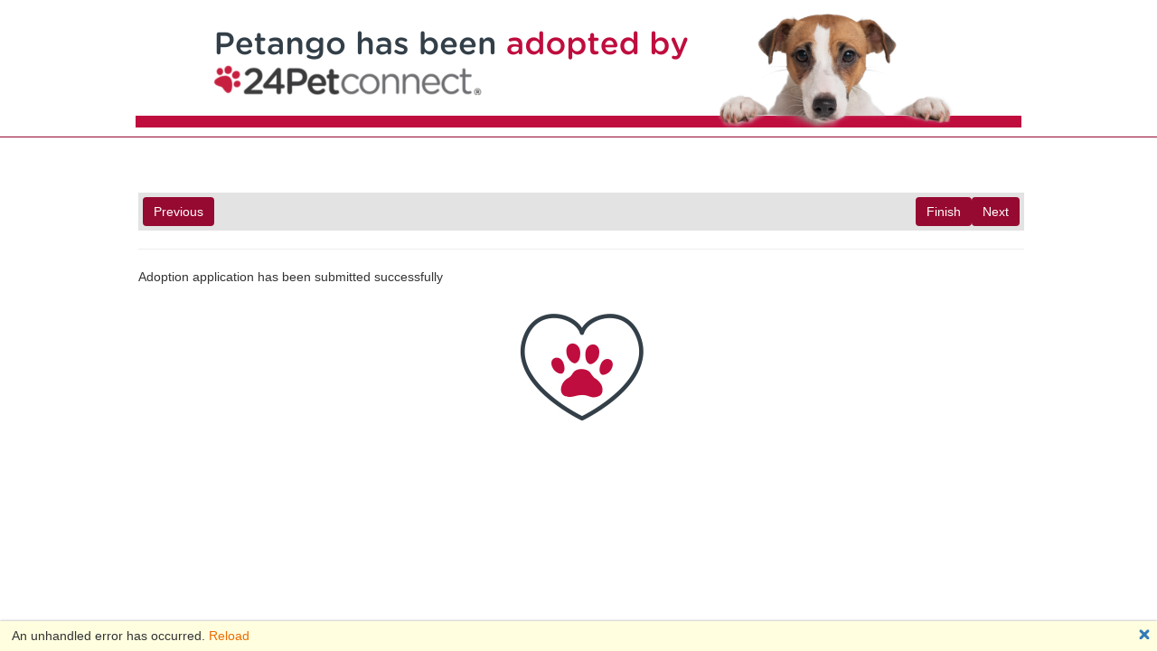

--- FILE ---
content_type: text/html
request_url: https://adoptionapplication.petpoint.com/?animalId=54017091&shelterId=4064
body_size: 15146
content:
<!DOCTYPE html>
<html lang="en">

<head>
    <meta charset="utf-8" />
    <meta name="viewport" content="width=device-width, initial-scale=1.0, maximum-scale=1.0, user-scalable=no" />
    <title>Petango.com - Adoption Application</title>
    <base href="/" />
    <link href="css/app.css" rel="stylesheet" />
    <link rel="icon" type="image/png" href="favicon.png" />
    <link href="css/dnn/components/Toast/jquery.toastmessage.css" rel="stylesheet" />
    <link href="css/dnn/default.css" rel="stylesheet" />
    <link href="css/dnn/skins/Skin.css" rel="stylesheet" />
    <link href="css/dnn/Containers/Cavalier/Container.css" rel="stylesheet" />
    <link href="css/dnn/skins/portal.css" rel="stylesheet" />
    <link href="css/dnn/bootstrap.css" rel="stylesheet" />
    <link href="css/dnn/skins/font-awesome.css" rel="stylesheet" />
    <link href="css/dnn/skins/print.css" rel="stylesheet" />
    <link href="css/dnn/jquery-ui.css" rel="stylesheet" />
    <link href="AdoptionApplication.styles.css" rel="stylesheet" />
    <script src="js/jquery.js"></script>
    <script src="js/jquery-ui.js"></script>
    <script src="js/knockout.js"></script>
    <script src="https://www.google.com/recaptcha/api.js"></script>
    <script src="js/ServiceFramework.js"></script>
    <script src="js/common/Animal.js"></script>
    <script src="js/common/jquery.maskedinput.min.js"></script>
    <script src="js/common/simplePagination.js"></script>
    <script src="js/common/globalUtils.js"></script>
    <script src="js/View.js"></script>
    <script src="js/Edit.js"></script>
    <script src="js/Utils.js"></script>
    <script src="js/Step1.js"></script>
    <script src="js/Step2.js"></script>
    <script src="js/Step3.js"></script>
    <script src="js/Step4.js"></script>
    <script src="js/Step5.js"></script>
    <script src="js/Step6.js"></script>
    <script src="js/Step7.js"></script>
    <script src="js/Step8.js"></script>
    <script src="js/Step9.js"></script>
    <script src="js/Step10.js"></script>
    <script src="js/bootstrapper.js"></script>
</head>

<body>
    <div class="header">
        <div class="skinWidth">
            <div class="topHeader">
                <div class="logo"><a id="dnn_dnnLOGO_hypLogo" title="Petango.com Online Pet Adoption &amp; More.  Welcome a homeless pet into your home!" href="https://www.petango.com/"><img id="dnn_dnnLOGO_imgLogo" src="/petango-311x131.png" alt="Petango.com Online Pet Adoption &amp; More.  Welcome a homeless pet into your home!"></a></div>
                <div class="search dnnRight form-inline" style="display:none">
                    <div id="dnn_SearchArea" class="SearchArea">
                        <div class="DnnModule DnnModule-PethealthPetangoDnnModulesAnimalSearch DnnModule-802">
                            <a name="802"></a>
                            <div class="DNNContainer_noTitle">
                                <div id="dnn_ctr802_ContentPane">
                                    <!-- Start_Module_802 --><div id="dnn_ctr802_ModuleContent" class="DNNModuleContent ModPethealthPetangoDnnModulesAnimalSearchC">
                                        <div id="Module-802">
                                            <select class="form-control">
                                                <option value="1">Dog</option>
                                                <option value="2">Cat</option>
                                                <option value="1003">Other</option>
                                            </select>
                                            <select class="form-control breedlist">
                                                <option value="">All Breeds</option>
                                                <option value="101">Abruzzese Mastiff</option>
                                                <option value="696">Affenpinscher</option>
                                                <option value="621">Afghan Hound</option>
                                                <option value="95">Aidi</option>
                                                <option value="235393">Ainu</option>
                                                <option value="10">Akbash</option>
                                                <option value="650">Akita</option>
                                                <option value="11">Alano Espanol</option>
                                                <option value="12">Alapaha Blue Blood Bulldog</option>
                                                <option value="13">Alaskan Husky</option>
                                                <option value="14">Alaskan Klee Kai</option>
                                                <option value="651">Alaskan Malamute</option>
                                                <option value="15">Alopekis</option>
                                                <option value="16">Alpine Dachsbracke</option>
                                                <option value="17">American Bandogge Mastiff</option>
                                                <option value="18">American Blue Gascon Hound</option>
                                                <option value="791">American Blue Heeler</option>
                                                <option value="19">American Bullnese</option>
                                                <option value="780">American Eskimo</option>
                                                <option value="20">American Indian Dog</option>
                                                <option value="21">American Lo-Sze Pugg</option>
                                                <option value="22">American White Shepherd</option>
                                                <option value="796">Anatolian Shepherd</option>
                                                <option value="23">Appenzeller Sennenhunde</option>
                                                <option value="24">Argentine Dogo</option>
                                                <option value="93">Armant</option>
                                                <option value="733">Australian Cattle Dog</option>
                                                <option value="754">Australian Kelpie</option>
                                                <option value="806">Australian Koolie</option>
                                                <option value="734">Australian Shepherd</option>
                                                <option value="235394">Australian Shepherd, Miniature</option>
                                                <option value="817">Austrian Pinscher</option>
                                                <option value="25">Azawakh</option>
                                                <option value="235395">Azores Cattle Dog</option>
                                                <option value="110">Banter Bulldogge</option>
                                                <option value="354">Barbet</option>
                                                <option value="622">Basenji</option>
                                                <option value="623">Basset Hound</option>
                                                <option value="624">Beagle</option>
                                                <option value="735">Bearded Collie</option>
                                                <option value="26">Beauceron</option>
                                                <option value="738">Belgian Laekenois</option>
                                                <option value="739">Belgian Malinois</option>
                                                <option value="736">Belgian Sheepdog</option>
                                                <option value="740">Belgian Tervuren</option>
                                                <option value="27">Bergamasco</option>
                                                <option value="741">Berger des Pyrenees</option>
                                                <option value="652">Bernese Mountain Dog</option>
                                                <option value="716">Bichon Frise</option>
                                                <option value="625">Bloodhound</option>
                                                <option value="28">Boerboel</option>
                                                <option value="3">Bolognese</option>
                                                <option value="676">Border Collie</option>
                                                <option value="626">Borzoi</option>
                                                <option value="98">Bouvier des Ardennes</option>
                                                <option value="742">Bouvier des Flandres</option>
                                                <option value="653">Boxer</option>
                                                <option value="29">Bracco Italiano</option>
                                                <option value="590">Braque Francais Gascogne</option>
                                                <option value="591">Braque Francais Pyrenees</option>
                                                <option value="743">Briard</option>
                                                <option value="609">Brittany</option>
                                                <option value="235396">Brittany, French</option>
                                                <option value="718">Bulldog</option>
                                                <option value="85">Bulldog, American</option>
                                                <option value="795">Bulldog, English</option>
                                                <option value="722">Bulldog, French</option>
                                                <option value="235397">Bulldog, Victorian</option>
                                                <option value="654">Bullmastiff</option>
                                                <option value="97">Cambodian Razorback Dog</option>
                                                <option value="655">Canaan</option>
                                                <option value="656">Canadian Eskimo</option>
                                                <option value="776">Cane Corso</option>
                                                <option value="102">Cane Di Oropa</option>
                                                <option value="103">Cane Toccatore</option>
                                                <option value="83">Carolina Dog</option>
                                                <option value="816">Carpathian Shepherd Dog</option>
                                                <option value="107">Castro Laboreiro Dog</option>
                                                <option value="801">Catahoula Leopard dog</option>
                                                <option value="30">Caucasian Mountain Dog</option>
                                                <option value="31">Central Asian Outcharka Shepherd</option>
                                                <option value="32">Central Asian Shepherd Dog</option>
                                                <option value="698">Chihuahua, Long Coat</option>
                                                <option value="699">Chihuahua, Short Coat</option>
                                                <option value="700">Chinese Crested</option>
                                                <option value="235398">Chinese Foo</option>
                                                <option value="719">Chinese Shar-Pei</option>
                                                <option value="33">Chinook</option>
                                                <option value="720">Chow Chow</option>
                                                <option value="818">Cimarrón Uruguayo</option>
                                                <option value="235399">Cirneco dell Etna</option>
                                                <option value="744">Collie, Rough</option>
                                                <option value="745">Collie, Smooth</option>
                                                <option value="627">Coonhound</option>
                                                <option value="34">Coonhound, American English</option>
                                                <option value="35">Coonhound, Black and Tan</option>
                                                <option value="782">Coonhound, Bluetick</option>
                                                <option value="36">Coonhound, Redbone</option>
                                                <option value="790">Coonhound, Treeing Walker</option>
                                                <option value="794">Coton de Tulear</option>
                                                <option value="815">Croatian Sheepdog</option>
                                                <option value="82">Cur, Black-Mouth</option>
                                                <option value="81">Cur, Mountain</option>
                                                <option value="37">Czechoslovakian Wolfdog</option>
                                                <option value="628">Dachshund, Miniature Long Haired</option>
                                                <option value="629">Dachshund, Miniature Smooth Haired</option>
                                                <option value="633">Dachshund, Miniature Wire Haired</option>
                                                <option value="631">Dachshund, Standard Long Haired</option>
                                                <option value="630">Dachshund, Standard Smooth Haired</option>
                                                <option value="632">Dachshund, Standard Wire Haired</option>
                                                <option value="721">Dalmatian</option>
                                                <option value="96">Damchi</option>
                                                <option value="235401">Danish Broholmer</option>
                                                <option value="634">Deerhound, Scottish</option>
                                                <option value="657">Doberman Pinscher</option>
                                                <option value="778">Dogue de Bordeaux</option>
                                                <option value="355">Dosa Inu</option>
                                                <option value="635">Drever</option>
                                                <option value="758">Dunker Hound</option>
                                                <option value="353">Dutch Sheepdog</option>
                                                <option value="235402">Dutch Shepherd</option>
                                                <option value="104">Dutch Smoushond</option>
                                                <option value="781">English Mastiff</option>
                                                <option value="813">English Shepherd</option>
                                                <option value="38">Entlebucher Mountain Dog</option>
                                                <option value="759">Estrela Mountain Dog</option>
                                                <option value="760">Eurasier</option>
                                                <option value="814">Feist</option>
                                                <option value="761">Fila Brasileiro</option>
                                                <option value="39">Finnish Lapphund</option>
                                                <option value="636">Finnish Spitz</option>
                                                <option value="637">Foxhound, American</option>
                                                <option value="638">Foxhound, English</option>
                                                <option value="792">German Pinscher</option>
                                                <option value="746">German Shepherd</option>
                                                <option value="747">German Shepherd, King</option>
                                                <option value="762">German Spitz</option>
                                                <option value="658">Great Dane</option>
                                                <option value="659">Great Pyrenees</option>
                                                <option value="763">Greater Swiss Mountain Dog</option>
                                                <option value="40">Greenland Dog</option>
                                                <option value="639">Greyhound</option>
                                                <option value="41">Griffon Vendeen, Grand Basset</option>
                                                <option value="640">Griffon Vendeen, Petit Basset</option>
                                                <option value="702">Griffon, Brussels</option>
                                                <option value="592">Griffon, Wirehaired Pointing</option>
                                                <option value="737">Groenendael</option>
                                                <option value="106">Haldenstoever</option>
                                                <option value="641">Harrier</option>
                                                <option value="787">Havanese</option>
                                                <option value="6">Hound</option>
                                                <option value="352">Hovawart</option>
                                                <option value="811">Hygenhund</option>
                                                <option value="642">Ibizan Hound</option>
                                                <option value="785">Icelandic Sheepdog</option>
                                                <option value="643">Irish Wolfhound</option>
                                                <option value="703">Italian Greyhound</option>
                                                <option value="235403">Italiano Volpino</option>
                                                <option value="704">Japanese Chin</option>
                                                <option value="723">Japanese Spitz</option>
                                                <option value="42">Kai Ken</option>
                                                <option value="235404">Kangal</option>
                                                <option value="99">Karakachan Dog</option>
                                                <option value="43">Karelian Bear Dog</option>
                                                <option value="724">Keeshond</option>
                                                <option value="100">Kerry Beagle</option>
                                                <option value="660">Komondor</option>
                                                <option value="44">Kooikerhondje</option>
                                                <option value="804">Korean Jindo</option>
                                                <option value="820">Kromfohrlander, Smooth Coat</option>
                                                <option value="821">Kromfohrlander, Wire Haired</option>
                                                <option value="661">Kuvasz</option>
                                                <option value="235405">Lacy</option>
                                                <option value="45">Lagotto Romagnolo</option>
                                                <option value="767">Lancashire Heeler</option>
                                                <option value="768">Landseer</option>
                                                <option value="662">Leonberger</option>
                                                <option value="725">Lhasa Apso</option>
                                                <option value="46">Lowchen</option>
                                                <option value="705">Maltese</option>
                                                <option value="235406">Maremma Sheepdog</option>
                                                <option value="663">Mastiff</option>
                                                <option value="84">McNab Herding Dog</option>
                                                <option value="356">Mee Kyun Dosa</option>
                                                <option value="707">Mexican Hairless</option>
                                                <option value="710">Miniature Pinscher</option>
                                                <option value="757">Mix</option>
                                                <option value="111">Mixed Breed, Large (over 44 lbs fully grown)</option>
                                                <option value="112">Mixed Breed, Medium (up to 44 lbs fully grown)</option>
                                                <option value="113">Mixed Breed, Small (under 24 lbs fully grown)</option>
                                                <option value="47">Mudi</option>
                                                <option value="769">Munsterlander, Large </option>
                                                <option value="784">Munsterlander,Small</option>
                                                <option value="770">Neapolitan Mastiff</option>
                                                <option value="2">New Guinea Singing Dog</option>
                                                <option value="664">Newfoundland</option>
                                                <option value="48">Norbottenspets</option>
                                                <option value="749">Norwegian Buhund</option>
                                                <option value="644">Norwegian Elkhound</option>
                                                <option value="49">Norwegian Lundehund</option>
                                                <option value="750">Old English Sheepdog</option>
                                                <option value="235407">Olde English Bulldogge</option>
                                                <option value="645">Otterhound</option>
                                                <option value="708">Papillon</option>
                                                <option value="709">Pekingese</option>
                                                <option value="109">Perdiguero Gallego</option>
                                                <option value="50">Perro de Presa Canario</option>
                                                <option value="51">Peruvian Inca Orchid</option>
                                                <option value="646">Pharaoh Hound</option>
                                                <option value="789">Picardy Sheepdog</option>
                                                <option value="52">Plott Hound</option>
                                                <option value="94">Podenco Canario</option>
                                                <option value="108">Podenco Gallego</option>
                                                <option value="593">Pointer</option>
                                                <option value="793">Pointer, German Shorthaired</option>
                                                <option value="596">Pointer, German Wirehaired</option>
                                                <option value="357">Polish Lowland Sheepdog</option>
                                                <option value="711">Pomeranian</option>
                                                <option value="726">Poodle, Miniature</option>
                                                <option value="727">Poodle, Standard</option>
                                                <option value="712">Poodle, Toy</option>
                                                <option value="351">Poong-San Dog</option>
                                                <option value="92">Portugese Sheepdog</option>
                                                <option value="53">Portuguese Podengo</option>
                                                <option value="665">Portuguese Water Dog</option>
                                                <option value="597">Pudelpointer</option>
                                                <option value="713">Pug</option>
                                                <option value="748">Puli</option>
                                                <option value="54">Pumi</option>
                                                <option value="55">Pyrenean Shepherd</option>
                                                <option value="56">Rafeiro do Alentejo</option>
                                                <option value="8">Retriever</option>
                                                <option value="598">Retriever, Chesapeake Bay</option>
                                                <option value="599">Retriever, Curly Coated</option>
                                                <option value="600">Retriever, Flat-Coated</option>
                                                <option value="601">Retriever, Golden</option>
                                                <option value="602">Retriever, Labrador</option>
                                                <option value="603">Retriever, Nova Scotia Duck Tolling</option>
                                                <option value="647">Rhodesian Ridgeback</option>
                                                <option value="666">Rottweiler</option>
                                                <option value="235408">Royal Bahamian Potcake</option>
                                                <option value="105">Saarloos Wolfdog</option>
                                                <option value="671">Saint Bernard</option>
                                                <option value="648">Saluki</option>
                                                <option value="667">Samoyed</option>
                                                <option value="728">Schipperke</option>
                                                <option value="668">Schnauzer, Giant</option>
                                                <option value="688">Schnauzer, Miniature</option>
                                                <option value="669">Schnauzer, Standard</option>
                                                <option value="812">Schweizer Laufhund (Swiss Hound)</option>
                                                <option value="604">Setter, English</option>
                                                <option value="605">Setter, Gordon</option>
                                                <option value="606">Setter, Irish</option>
                                                <option value="764">Setter, Irish Red and White</option>
                                                <option value="7">Shepherd</option>
                                                <option value="751">Shetland Sheepdog</option>
                                                <option value="729">Shiba Inu</option>
                                                <option value="730">Shih Tzu</option>
                                                <option value="235410">Shiloh Shepherd</option>
                                                <option value="670">Siberian Husky</option>
                                                <option value="91">Silken Windhound</option>
                                                <option value="57">Sloughi</option>
                                                <option value="235411">South Russian Ovcharkas</option>
                                                <option value="9">Spaniel</option>
                                                <option value="607">Spaniel, American Cocker</option>
                                                <option value="608">Spaniel, American Water</option>
                                                <option value="58">Spaniel, Boykin</option>
                                                <option value="697">Spaniel, Cavalier King Charles</option>
                                                <option value="610">Spaniel, Clumber</option>
                                                <option value="611">Spaniel, English Cocker</option>
                                                <option value="612">Spaniel, English Springer</option>
                                                <option value="701">Spaniel, English Toy</option>
                                                <option value="613">Spaniel, Field</option>
                                                <option value="614">Spaniel, French</option>
                                                <option value="615">Spaniel, Irish Water</option>
                                                <option value="616">Spaniel, Sussex</option>
                                                <option value="731">Spaniel, Tibetan</option>
                                                <option value="617">Spaniel, Welsh Springer</option>
                                                <option value="805">Spanish Water Dog</option>
                                                <option value="1">Spinone Italiano</option>
                                                <option value="59">Stabyhoun</option>
                                                <option value="772">Swedish Elkhound</option>
                                                <option value="803">Swedish Vallhund</option>
                                                <option value="773">Tahitian Bear Dog</option>
                                                <option value="5">Terrier</option>
                                                <option value="60">Terrier, Abyssinian Sand</option>
                                                <option value="672">Terrier, Airedale</option>
                                                <option value="61">Terrier, American Crested Sand</option>
                                                <option value="808">Terrier, American Hairless</option>
                                                <option value="87">Terrier, American Pit Bull</option>
                                                <option value="673">Terrier, American Staffordshire</option>
                                                <option value="674">Terrier, Australian</option>
                                                <option value="675">Terrier, Bedlington</option>
                                                <option value="62">Terrier, Black Russian</option>
                                                <option value="777">Terrier, Border</option>
                                                <option value="717">Terrier, Boston</option>
                                                <option value="819">Terrier, Brazilian</option>
                                                <option value="677">Terrier, Bull</option>
                                                <option value="678">Terrier, Cairn</option>
                                                <option value="63">Terrier, Cesky</option>
                                                <option value="679">Terrier, Dandie Dinmont</option>
                                                <option value="799">Terrier, English Staffordshire</option>
                                                <option value="680">Terrier, Fox, Smooth</option>
                                                <option value="80">Terrier, Fox, Toy</option>
                                                <option value="681">Terrier, Fox, Wire</option>
                                                <option value="64">Terrier, Glen of Imaal</option>
                                                <option value="682">Terrier, Irish</option>
                                                <option value="765">Terrier, Jack Russell</option>
                                                <option value="766">Terrier, Japanese</option>
                                                <option value="683">Terrier, Kerry Blue</option>
                                                <option value="684">Terrier, Lakeland</option>
                                                <option value="685">Terrier, Manchester</option>
                                                <option value="65">Terrier, Miniature Bull</option>
                                                <option value="686">Terrier, Norfolk</option>
                                                <option value="687">Terrier, Norwich</option>
                                                <option value="66">Terrier, Parson Russell</option>
                                                <option value="86">Terrier, Patterdale</option>
                                                <option value="771">Terrier, Pit Bull</option>
                                                <option value="798">Terrier, Rat</option>
                                                <option value="809">Terrier, Russell</option>
                                                <option value="689">Terrier, Scottish</option>
                                                <option value="690">Terrier, Sealyham</option>
                                                <option value="714">Terrier, Silky</option>
                                                <option value="691">Terrier, Skye</option>
                                                <option value="692">Terrier, Soft Coated Wheaten</option>
                                                <option value="693">Terrier, Staffordshire Bull</option>
                                                <option value="732">Terrier, Tibetan</option>
                                                <option value="694">Terrier, Welsh</option>
                                                <option value="695">Terrier, West Highland White</option>
                                                <option value="715">Terrier, Yorkshire</option>
                                                <option value="67">Thai Ridgeback</option>
                                                <option value="774">Tibetan Mastiff</option>
                                                <option value="68">Tosa</option>
                                                <option value="69">Treeing Tennessee Brindle</option>
                                                <option value="618">Vizsla, Smooth Haired</option>
                                                <option value="619">Vizsla, Wire Haired</option>
                                                <option value="620">Weimaraner</option>
                                                <option value="752">Welsh Corgi, Cardigan</option>
                                                <option value="753">Welsh Corgi, Pembroke</option>
                                                <option value="649">Whippet</option>
                                                <option value="810">White Swiss Shepherd (Berger Blanc Suisse)</option>
                                                <option value="70">Xoloitzcuintli</option>
                                            </select>
                                            <input type="text" id="location-802" placeholder="City, ZIP or Postal Code" class="form-control ui-autocomplete-input" autocomplete="off">

                                            <button class="dnnSecondaryAction btn btn-default">Search</button>
                                        </div>

                                        <script language="javascript" type="text/javascript">
                                            $(function () {
                                                var moduleId = parseInt("802");
                                                // var viewmodel = new AnimalSearch.ViewModel(moduleId);
                                                // viewmodel.init();
                                                // ko.applyBindings(viewmodel, $("#Module-" + moduleId)[0]);
                                            });
                                        </script>
                                    </div><!-- End_Module_802 -->
                                </div>
                                <div class="clear"></div>
                            </div>

                        </div>
                    </div>
                </div>
                <div class="advanced-search-text" style="display:none"><a href="/advancedSearch">Advanced Search</a></div>

                <div class="nav" style="display:none">
                    <ul id="dnn_pnav">

                        <li>

                            <a href="https://www.petango.com/Lost-Pet-Home" target="">Lost Pet Search</a>

                        </li>

                        <li>

                            <a href="https://www.petango.com/About-Us" target="">About Us</a>

                        </li>

                        <li>

                            <a href="https://www.petango.com/care_center" target="">Care Center</a>

                        </li>

                        <li>

                            <a href="https://www.petango.com/contact_us" target="">Contact Us</a>

                        </li>

                    </ul>
                </div>

                <div class="dnnClear"></div>
            </div><!--/topLink-->
        </div><!--/skinWidth-->
    </div>
    <div id="app">
        <svg class="loading-progress">
            <circle r="40%" cx="50%" cy="50%" />
            <circle r="40%" cx="50%" cy="50%" />
        </svg>
        <div class="loading-progress-text"></div>
    </div>

    <div id="blazor-error-ui">
        An unhandled error has occurred.
        <a href="" class="reload">Reload</a>
        <a class="dismiss">🗙</a>
    </div>
    <script src="_framework/blazor.webassembly.js"></script>
    <script id="currentTmpl" type="text/html">
        <div data-bind="template: { name: templateName }"></div>
    </script>
    <script type="text/html" id="step1-template">
        <p>Please note that completing this form does not guarantee or reserve an animal for adoption. Each organization follows its own, unique adoption process, which includes careful review and consideration of all applications that they receive for each animal. We encourage you to follow up directly with the organization once you receive email confirmation.</p>
        <div class="form-inline adoption-app">
            <div class="form-group">
                <div class="col-md-6">
                    <label>First Name:</label>
                    <br />
                    <input type="text" data-bind="value: firstName, css: {hasError: firstNameIsInvalid}" class="form-control" />
                </div>
                <div class="col-md-6">
                    <label>Last Name:</label>
                    <br />
                    <input type="text" data-bind="value: lastName, css: {hasError: lastNameIsInvalid}" class="form-control" />
                </div>
            </div>
            <div class="form-group">
                <div class="col-md-12">
                    <label>Country:</label>
                    <br />
                    <select data-bind="value: countryId, css: {hasError: countryIdIsInvalid}" class="form-control">
                        <option value="">-- Select --</option>
                        <option value="1">Canada</option>
                        <option value="2">United States</option>
                    </select>
                </div>
            </div>
            <div class="form-group">
                <div class="col-md-12">
                    <label>Street Address:</label>
                    <br />
                    <input type="text" maxlength="150" data-bind="value: streetName, css: {hasError: streetNameIsInvalid}" class="form-control width100percent" />
                </div>
            </div>
            <div class="form-group">
                <div class="col-md-12">
                    <label>Unit:</label>
                    <br />
                    <input type="text" data-bind="value: unitNumber" class="form-control" />
                </div>
            </div>
            <div class="form-group">
                <div class="col-md-12">
                    <label>Zip:</label>
                    <br />
                    <input type="text" data-bind="value: zipCode, css: {hasError: zipCodeIsInvalid}" class="form-control" style="width: 100px;" />
                    <a data-bind="click: findClicked" class="btn btn-default btn-maroon" style="margin-top: 0px;">Find</a>
                </div>
            </div>
            <div class="form-group">
                <div class="col-md-6">
                    <label>State: </label>
                    <br />
                    <select data-bind="value: stateId, options: stateList, optionsText: 'name', optionsValue: 'id', optionsCaption: '-- Select --', css: {hasError: stateIdIsInvalid}" class="form-control"></select>
                </div>
                <div class="col-md-6">
                    <label>City:</label>
                    <br />
                    <select data-bind="value: city, options: cityList, optionsText: 'name', optionsValue: 'id', optionsCaption: '-- Select --', css: {hasError: cityIsInvalid}" class="form-control"></select>
                </div>
            </div>
            <div class="form-group">
                <div class="col-md-12">
                    <label>Primary Phone:</label>
                    <br />
                    <input type="text" data-bind="maskedInput: phoneNumber1, mask: '(999) 999-9999', css: {hasError: phoneNumber1IsInvalid}" class="form-control" />
                    <select data-bind="value: phoneNumber1Type, css: {hasError: phoneNumber1TypeIsInvalid}" class="form-control">
                        <option value="">--</option>
                        <option>Home</option>
                        <option>Cell</option>
                        <option>Work</option>
                    </select>
                </div>
            </div>
            <div class="form-group">
                <div class="col-md-12">
                    <label>Secondary Phone:</label>
                    <br />
                    <input type="text" data-bind="maskedInput: phoneNumber2, mask: '(999) 999-9999'" class="form-control" />
                    <select data-bind="value: phoneNumber2Type, css: {hasError: phoneNumber2TypeIsInvalid}" class="form-control">
                        <option value="">--</option>
                        <option>Home</option>
                        <option>Cell</option>
                        <option>Emergency</option>
                        <option>Fax</option>
                        <option>Other</option>
                        <option>Pager</option>
                        <option>Previous</option>
                        <option>Secondary</option>
                        <option>Work</option>
                    </select>
                </div>
            </div>
            <div class="form-group">
                <div class="col-md-12">
                    <label>Email:</label>
                    <br />
                    <input type="text" data-bind="value: email, css: {hasError: emailIsInvalid}" class="form-control" />
                </div>
            </div>
            <div class="form-group">
                <div id="recaptcha"></div>
            </div>
        </div>
    </script>
    <script type="text/html" id="step2-template">
        <div class="form-inline adoption-app">
            <div class="form-group">
                <div class="col-md-12">
                    <label>State:</label>
                    <br />
                    <select data-bind="value: stateId, options: stateList, optionsText: 'name', optionsValue: 'id', optionsCaption: '-- Select --'" class="form-control"></select>
                </div>
            </div>
            <div class="form-group">
                <div class="col-md-12">
                    <label>Select organization to apply</label>
                    <br />
                    <select disabled="disabled" data-bind="value: shelterId, options: allowedShelterList, optionsText: 'shelterFullName', optionsValue: 'shelterId', optionsCaption: '-- Select --'" class="form-control"></select>
                </div>
            </div>
            <div class="form-group">
                <div class="col-md-12">
                    <label>How did you hear about us?</label>
                    <br />
                    <select data-bind="value: source" class="form-control">
                        <option>Petango.com</option>
                        <option>Shelter Website</option>
                        <option>Online Search</option>
                        <option>Newspaper</option>
                        <option>Radio</option>
                        <option>TV</option>
                        <option>Yellow Pages</option>
                        <option>Family/Friends</option>
                        <option>Bus Sign/Billboards</option>
                        <option>Offsite Events</option>
                        <option>Other</option>
                    </select>
                </div>
            </div>
            <div class="form-group">
                <div class="col-md-12">
                    <label>Have you adopted from us before?</label>
                    <br />
                    <select data-bind="value: adoptedBefore, css: {hasError: adoptedBeforeIsInvalid}" class="form-control">
                        <option value="">--Select--</option>
                        <option>Yes</option>
                        <option>No</option>
                        <option>Do Not Know</option>
                    </select>
                </div>

                <div class="col-md-12"><a data-bind="click: addClicked" class="btn btn-default btn-maroon">Add</a></div>
            </div>
            <div class="form-group">
                <div class="col-md-12">
                    <style>
                        th {
                            background: #e3e3e3;
                            padding: 5px;
                        }

                        td {
                            padding: 5px;
                            border-bottom: 1px solid #e3e3e3;
                        }
                    </style>
                    <table style="border: 1px solid #e3e3e3; width: 100%;">
                        <tr>
                            <th>Organization Name</th>
                            <th>City, State</th>
                            <th>Prior Adoption</th>
                            <th>How did you hear about us?</th>
                            <th></th>
                        </tr>
                        <tbody data-bind="foreach: shelterList">
                            <tr>
                                <td data-bind="text: companyName"></td>
                                <td data-bind="text: address"></td>
                                <td data-bind="text: adoptedBefore"></td>
                                <td data-bind="text: source"></td>
                                <td><a data-bind="click: $parent.removeClicked">Remove</a></td>
                            </tr>
                        </tbody>
                    </table>
                </div>
            </div>
        </div>
    </script>
    <script type="text/html" id="step3-template">
        <div class="form-inline adoption-app">
            <div class="col-md-12">
                <div class="form-group" data-bind="visible: questionVisible(300)">
                    <label>Employment Status:</label>
                    <br />
                    <select data-bind="value: employmentStatus" class="form-control">
                        <option>Full time</option>
                        <option>Part time</option>
                        <option>Student</option>
                        <option>Unemployed</option>
                    </select>
                </div>
            </div>

            <div class="form-group" data-bind="visible: questionVisible(301)">
                <div class="col-md-12">
                    <label>Occupation:</label>
                    <br />
                    <input type="text" data-bind="value: occupation" class="form-control" />
                </div>
            </div>

            <div data-bind="visible: questionVisible(302)" class="form-group">
                <div class="col-md-12">
                    <label>Household Members:</label><br />
                    <div class="col-md-4">
                        <label>under 8 years old</label><br />
                        <input type="number" data-bind="value: familyMembersUnder8" class="form-control" style="width: 70px" />
                    </div>
                    <div class="col-md-4">
                        <label>8 to 17 years old</label><br />
                        <input type="number" data-bind="value: familyMembers8To17" class="form-control" style="width: 70px" />
                    </div>
                    <div class="col-md-4">
                        <label>18 and over</label><br />
                        <input type="number" data-bind="value: familyMembers18Plus" class="form-control" style="width: 70px" />
                    </div>
                </div>
            </div>

            <div data-bind="visible: questionVisible(303)" class="form-group">
                <div class="col-md-12">
                    <label>Do any household members have known allergies to pets?</label>
                    <br />
                    <select data-bind="value: alergiesToPets" class="form-control">
                        <option>Yes</option>
                        <option>No</option>
                        <option>Do Not Know</option>
                    </select>
                </div>
            </div>

            <div data-bind="visible: questionVisible(304)" class="form-group">
                <div class="col-md-12">
                    <label>Who will be the primarily responsible for the care and supervision of the animal?</label>
                    <br />
                    <select data-bind="value: primaryCareProvider" class="form-control">
                        <option>Self</option>
                        <option>Spouse</option>
                        <option>Teenage Child</option>
                        <option>Pre-Teen Child</option>
                        <option>Other Adult</option>
                    </select>
                </div>
            </div>

            <div data-bind="visible: questionVisible(305)" class="form-group">
                <div class="col-md-12">
                    <label>Have you discussed the responsibilities of owning the pet with the entire family?</label>
                    <br />
                    <select data-bind="value: awareOfResponsiblites" class="form-control">
                        <option>Yes</option>
                        <option>No</option>
                        <option>Do Not Know</option>
                    </select>
                </div>
            </div>

            <div data-bind="visible: questionVisible(306)" class="form-group">
                <div class="col-md-12">
                    <label>Do all household members agree to adopt?</label>
                    <br />
                    <select data-bind="value: entireFamilyAgrees" class="form-control">
                        <option>Yes</option>
                        <option>No</option>
                        <option>Do Not Know</option>
                        <option>Its a Surprise</option>
                    </select>
                </div>
            </div>

            <div data-bind="visible: questionVisible(307)" class="form-group">
                <div class="col-md-12">
                    <label>Are any household members pregnant?</label>
                    <br />
                    <select data-bind="value: familyPregnancy" class="form-control">
                        <option>Yes</option>
                        <option>No</option>
                        <option>Do Not Know</option>
                    </select>
                </div>
            </div>

            <div class="form-group" data-bind="visible: questionVisible(308)">
                <div class="col-md-12">
                    <label>How active is your household?</label>
                    <br />
                    <select data-bind="value: familyActivityLevel" class="form-control">
                        <option selected="selected" value="Quiet">Quiet</option>
                        <option value="Average">Average</option>
                        <option value="Very Active">Very Active</option>
                    </select>
                </div>
            </div>

            <div class="form-group" data-bind="visible: questionVisible(309)">
                <div class="col-md-12">
                    <label>Home Ownership:</label>
                    <br />
                    <select data-bind="value: homeOwnership" class="form-control">
                        <option selected="selected" value="Own">Own</option>
                        <option value="Rent">Rent</option>
                        <option value="Live with Family">Live with Family</option>
                    </select>
                </div>
            </div>

            <div class="form-group" data-bind="visible: questionVisible(310)">
                <div class="col-md-12">
                    <label>Years at Address:</label>
                    <br />
                    <select data-bind="value: yearsAtAddress" class="form-control">
                        <option value="Under 1">Under 1</option>
                        <option value="1 to 3">1 to 3</option>
                        <option selected="selected" value="4 to 10">4 to 10</option>
                        <option value="Over 10">Over 10</option>
                    </select>
                </div>
            </div>

            <div class="form-group" data-bind="visible: questionVisible(311)">
                <div class="col-md-12">
                    <label>Home Type:</label>
                    <br />
                    <select data-bind="value: homeType" class="form-control">
                        <option value="Apartment">Apartment</option>
                        <option value="Condo">Condo</option>
                        <option value="Townhouse">Townhouse</option>
                        <option value="Mobile Home">Mobile Home</option>
                        <option selected="selected" value="House">House</option>
                    </select>
                </div>
            </div>

            <div class="form-group" data-bind="visible: questionVisible(312)">
                <div class="col-md-12">
                    <label>Landlord Name:</label>
                    <br />
                    <input type="text" data-bind="value: landLordName" class="form-control" />
                </div>
            </div>

            <div class="form-group" data-bind="visible: questionVisible(313)">
                <div class="col-md-12">
                    <label>Landlord Contact Number:</label>
                    <br />
                    <input type="text" data-bind="maskedInput: landLordPhoneNumber, mask: '(999) 999-9999'" class="form-control" />
                </div>
            </div>

            <div class="form-group" data-bind="visible: questionVisible(314)">
                <div class="col-md-12">
                    <label>Landlord Email:</label>
                    <br />
                    <input type="text" data-bind="value: landLordEmail" class="form-control" />
                </div>
            </div>
        </div>
    </script>
    <script type="text/html" id="step4-template">
        <div class="form-inline adoption-app">
            <div class="form-group">
                <div class="col-md-12">
                    <input id="noCurrentPets" type="checkbox" data-bind="checked: noPets" class="form-control">
                    <label for="noCurrentPets">No Current Pets</label>
                </div>
            </div>
            <div data-bind="visible: !noPets()">
                <div class="form-group" data-bind="visible: questionVisible(400)">
                    <div class="col-md-12">
                        <label>Species:</label>
                        <br />
                        <select data-bind="value: species, options: speciesList, optionsText: 'name'" class="form-control"></select>
                    </div>
                </div>
                <div class="form-group" data-bind="visible: questionVisible(401)">
                    <div class="col-md-12">
                        <label>Breed:</label>
                        <br />
                        <select data-bind="value: breed, options: breedList, optionsText: 'name'" class="form-control"></select>
                    </div>
                </div>
                <div class="form-group" data-bind="visible: questionVisible(402)">
                    <div class="col-md-12">
                        <label>Gender</label>
                        <br />
                        <select data-bind="value: gender" class="form-control">
                            <option>Male</option>
                            <option>Female</option>
                        </select>
                    </div>
                </div>
                <div class="form-group" data-bind="visible: questionVisible(403)">
                    <div class="col-md-12">
                        <label>Spayed/ Neutered</label>
                        <br />
                        <select data-bind="value: spayedNeutered" class="form-control">
                            <option>Yes</option>
                            <option>No</option>
                            <option>Unknown</option>
                        </select>
                    </div>
                </div>
                <div class="form-group" data-bind="visible: questionVisible(404)">
                    <div class="col-md-12">
                        <label>Age</label>
                        <br />
                        <input type="number" min="0" data-bind="value: age" class="form-control">
                        <select data-bind="value: ageUnit" class="form-control">
                            <option>Weeks</option>
                            <option>Months</option>
                            <option>Years</option>
                        </select>
                    </div>
                </div>
                <div class="form-group" data-bind="visible: questionVisible(405)">
                    <div class="col-md-12">
                        <label>Indoor/ Outdoor</label>
                        <br />
                        <select data-bind="value: location" class="form-control">
                            <option>Indoor</option>
                            <option>Outdoor</option>
                            <option>Indoor/Outdoor</option>
                        </select>
                    </div>
                </div>
                <div class="form-group" data-bind="visible: questionVisible(406)">
                    <div class="col-md-12">
                        <label>Last Vaccination</label>
                        <br />
                        <input type="text" data-bind="maskedInput: dateOfLastVaccination, mask: '99/99/9999', css: {hasError: dateOfLastVaccinationIsInvalid}" class="form-control">
                    </div>
                </div>

                <div class="form-group" data-bind="visible: questionVisible(407)">
                    <div class="col-md-12">
                        <label>Heartworm Prevention</label>
                        <br />
                        <select data-bind="value: heartWormPrevention" class="form-control">
                            <option>Advantage</option>
                            <option>Heartgard</option>
                            <option>Interceptor</option>
                            <option>Iverhart</option>
                            <option>Ivermectin</option>
                            <option>ProHeart 6</option>
                            <option>None</option>
                            <option>N/A</option>
                            <option>Unknown</option>
                        </select>
                    </div>
                </div>

                <div class="form-group" data-bind="visible: questionVisible(408)">
                    <div class="col-md-12">
                        <input id="licensed" type="checkbox" data-bind="checked: licensed" class="form-control">
                        <label for="licensed">Licensed</label>
                    </div>
                </div>

                <div class="form-group">
                    <div class="col-md-12"><a data-bind="click: addClicked" class="btn btn-default btn-maroon">Add</a></div>
                </div>
                <div class="form-group">
                    <style>
                        th {
                            background: #e3e3e3;
                            padding: 5px;
                        }

                        td {
                            padding: 5px;
                            border-bottom: 1px solid #e3e3e3;
                        }
                    </style>
                    <table style="border: 1px solid #e3e3e3; width: 100%;">
                        <tr>
                            <th data-bind="visible: questionVisible(400)">Species</th>
                            <th data-bind="visible: questionVisible(401)">Breed</th>
                            <th data-bind="visible: questionVisible(402)">Gender</th>
                            <th data-bind="visible: questionVisible(403)">Spayed/Neutered</th>
                            <th data-bind="visible: questionVisible(404)">Age</th>
                            <th data-bind="visible: questionVisible(405)">Indoor/Outdoor</th>
                            <th data-bind="visible: questionVisible(406)">Last Vaccination</th>
                            <th data-bind="visible: questionVisible(407)">Heartworm Prevention</th>
                            <th data-bind="visible: questionVisible(408)">Licensed</th>
                            <th></th>
                        </tr>
                        <tbody data-bind="foreach: animalList">
                            <tr>
                                <td data-bind="text: speciesName, visible: $parent.questionVisible(400)"></td>
                                <td data-bind="text: breedName, visible: $parent.questionVisible(401)"></td>
                                <td data-bind="text: gender, visible: $parent.questionVisible(402)"></td>
                                <td data-bind="text: spayedNeutered, visible: $parent.questionVisible(403)"></td>
                                <td data-bind="text: age + ' ' + ageUnit, visible: $parent.questionVisible(404)"></td>
                                <td data-bind="text: location, visible: $parent.questionVisible(405)"></td>
                                <td data-bind="text: dateOfLastVaccination, visible: $parent.questionVisible(406)"></td>
                                <td data-bind="text: heartWormPrevention, visible: $parent.questionVisible(407)"></td>
                                <td data-bind="text: licensed, visible: $parent.questionVisible(408)"></td>
                                <td><a data-bind="click: $parent.removeClicked">Remove</a></td>
                            </tr>
                        </tbody>
                    </table>
                </div>
            </div>
        </div>
    </script>
    <script type="text/html" id="step5-template">
        <div class="form-inline adoption-app">
            <div class="form-group">
                <div class="col-md-12">
                    <input id="noPets" type="checkbox" data-bind="checked: noPets" class="form-control">
                    <label for="noPets">Never had a Pet as an Adult</label>
                </div>
            </div>
            <div data-bind="visible: !noPets()" class="form-group">
                <div data-bind="visible: questionVisible(501)" class="form-group">
                    <div class="col-md-12">
                        <label>Species:</label>
                        <br />
                        <select data-bind="value: species, options: speciesList, optionsText: 'name'" class="form-control"></select>
                    </div>
                </div>
                <div data-bind="visible: questionVisible(502)" class="form-group">
                    <div class="col-md-12">
                        <label>Breed:</label>
                        <br />
                        <select data-bind="value: breed, options: breedList, optionsText: 'name'" class="form-control"></select>
                    </div>
                </div>
                <div data-bind="visible: questionVisible(503)" class="form-group">
                    <div class="col-md-12">
                        <label>Owned for how long?</label>
                        <br />
                        <input type="number" min="0" data-bind="value: ownedHowLongAmount" class="form-control">
                        <select data-bind="value: ownedHowLongUnit" class="form-control">
                            <option>Weeks</option>
                            <option>Months</option>
                            <option>Years</option>
                        </select>
                    </div>
                </div>
                <div data-bind="visible: questionVisible(504)" class="form-group">
                    <div class="col-md-12">
                        <label>Spayed/Neutered</label>
                        <br />
                        <select data-bind="value: spayedNeutered" class="form-control">
                            <option>Yes</option>
                            <option>No</option>
                            <option>Unknown</option>
                        </select>
                    </div>
                </div>
                <div data-bind="visible: questionVisible(505)" class="form-group">
                    <div class="col-md-12">
                        <label>Why do you not have the pet anymore?</label>
                        <br />
                        <select data-bind="value: whyNotAnymore" class="form-control">
                            <option>Given/Sold to Family Member</option>
                            <option>Given to a Rescue</option>
                            <option>Pet Ran Away</option>
                            <option>Given/Sold to Another Person</option>
                            <option>Given to Shelter</option>
                            <option>Pet Died</option>
                        </select>
                    </div>
                </div>
                <div data-bind="visible: questionVisible(506)" class="form-group">
                    <div class="col-md-12">
                        <label>Age of pet at that time</label>
                        <br />
                        <input type="number" min="0" data-bind="value: ageAmount" class="form-control">
                        <select data-bind="value: ageUnit" class="form-control">
                            <option>Weeks</option>
                            <option>Months</option>
                            <option>Years</option>
                        </select>
                    </div>
                </div>
                <div class="form-group">
                    <div class="col-md-12"><a data-bind="click: addClicked" class="btn btn-default btn-maroon">Add</a></div>
                </div>
                <div class="form-group">
                    <style>
                        th {
                            background: #e3e3e3;
                            padding: 5px;
                        }

                        td {
                            padding: 5px;
                            border-bottom: 1px solid #e3e3e3;
                        }
                    </style>
                    <table style="border: 1px solid #e3e3e3; width: 100%;">
                        <tr>
                            <th data-bind="visible: questionVisible(501)">Species</th>
                            <th data-bind="visible: questionVisible(502)">Breed</th>
                            <th data-bind="visible: questionVisible(503)">Owned for how long?</th>
                            <th data-bind="visible: questionVisible(504)">Spayed/Neutered</th>
                            <th data-bind="visible: questionVisible(505)">Why do you not have the pet anymore?</th>
                            <th data-bind="visible: questionVisible(506)">Age of pet at that time</th>
                            <th></th>
                        </tr>
                        <tbody data-bind="foreach: animalList">
                            <tr>
                                <td data-bind="text: speciesName, visible: $parent.questionVisible(501)"></td>
                                <td data-bind="text: breedName, visible: $parent.questionVisible(502)"></td>
                                <td data-bind="text: ownedHowLongAmount + ' ' + ownedHowLongUnit, visible: $parent.questionVisible(503)"></td>
                                <td data-bind="text: spayedNeutered, visible: $parent.questionVisible(504)"></td>
                                <td data-bind="text: whyNotAnymore, visible: $parent.questionVisible(505)"></td>
                                <td data-bind="text: ageAmount + ' ' + ageUnit, visible: $parent.questionVisible(506)"></td>
                                <td><a data-bind="click: $parent.removeClicked">Remove</a></td>
                            </tr>
                        </tbody>
                    </table>
                </div>
            </div>
        </div>
    </script>
    <script type="text/html" id="step6-template">
        <div class="form-inline adoption-app">
            <div data-bind="visible: questionVisible(600)" class="form-group">
                <div class="col-md-12">
                    <label>Do you have a Veterinarian?</label>
                    <br />
                    <select data-bind="value: doYouHaveAVet" class="form-control">
                        <option>Yes</option>
                        <option>No</option>
                    </select>
                </div>
            </div>

            <div data-bind="visible: questionVisible(601)" class="form-group">
                <div class="col-md-12">
                    <label>Veterinarian Name:</label>
                    <br />
                    <input type="text" data-bind="value: vetName" class="form-control" />
                </div>
            </div>

            <div data-bind="visible: questionVisible(602)" class="form-group">
                <div class="col-md-12">
                    <label>Clinic/Practice Name:</label>
                    <br />
                    <input type="text" data-bind="value: clinicName" class="form-control" />
                </div>
            </div>

            <div data-bind="visible: questionVisible(603)" class="form-group">
                <div class="col-md-12">
                    <label>Veterinarian Phone:</label>
                    <br />
                    <input type="text" data-bind="maskedInput: vetPhoneNumber, mask: '(999) 999-9999', css: {hasError: vetPhoneNumberIsInvalid}" class="form-control" />
                </div>
            </div>

            <div data-bind="visible: questionVisible(604)" class="form-group">
                <div class="col-md-12">
                    <label>Clinic/Practice Location:</label>
                    <br />
                    <select data-bind="value: clinicState, options: stateList, optionsText: 'name', optionsValue: 'id', optionsCaption: '-- Select --'" class="form-control"></select>
                    <select data-bind="value: clinicCity, options: cityList, optionsText: 'name', optionsValue: 'id', optionsCaption: '-- Select --'" class="form-control"></select>
                </div>
            </div>

            <div data-bind="visible: questionVisible(605)" class="form-group">
                <div class="col-md-12">
                    <label>May we contact your Vet?</label>
                    <br />
                    <select data-bind="value: canContactVet" class="form-control">
                        <option>Yes</option>
                        <option>No</option>
                    </select>
                </div>
            </div>
        </div>
    </script>
    <script type="text/html" id="step7-template">
        <style>
            label {
                margin-right: 10px;
            }
        </style>
        <div class="form-inline adoption-app">
            <div data-bind="visible: questionVisible(701)" class="form-group">
                <div class="col-md-12">
                    <label>Interested in adopting:</label><br />
                    <input id="petAdoptionPreferenceDog" type="checkbox" data-bind="checked: petAdoptionPreferenceDog" class="form-control" />
                    <label for="petAdoptionPreferenceDog">Dog</label>
                    <input id="petAdoptionPreferenceCat" type="checkbox" data-bind="checked: petAdoptionPreferenceCat" class="form-control" />
                    <label for="petAdoptionPreferenceCat">Cat</label>
                    <input id="petAdoptionPreferenceOther" type="checkbox" data-bind="checked: petAdoptionPreferenceOther" class="form-control" />
                    <label for="petAdoptionPreferenceOther">Other</label>
                    <br>
                    <input id="petAdoptionPreferenceBaby" type="checkbox" data-bind="checked: petAdoptionPreferenceBaby" class="form-control" />
                    <label for="petAdoptionPreferenceBaby">Baby</label>
                    <input id="petAdoptionPreferenceYoung" type="checkbox" data-bind="checked: petAdoptionPreferenceYoung" class="form-control" />
                    <label for="petAdoptionPreferenceYoung">Young</label>
                    <input id="petAdoptionPreferenceAdult" type="checkbox" data-bind="checked: petAdoptionPreferenceAdult" class="form-control" />
                    <label for="petAdoptionPreferenceAdult">Adult</label>
                    <input id="petAdoptionPreferenceSenior" type="checkbox" data-bind="checked: petAdoptionPreferenceSenior" class="form-control" />
                    <label for="petAdoptionPreferenceSenior">Senior</label>
                </div>
            </div>
            <div data-bind="visible: questionVisible(702)" class="form-group">
                <div class="col-md-12">
                    <label>Would you consider a special needs pet?</label><br />
                    <select data-bind="value: considerSpecialNeedsAdoption" class="form-control">
                        <option>Yes</option>
                        <option>No</option>
                        <option>Do Not Know</option>
                        <option>Depends on the Need</option>
                    </select>
                </div>
            </div>
            <div data-bind="visible: questionVisible(703)" class="form-group">
                <div class="col-md-12">
                    <label>Reasons to Adopt:</label><br />
                    <input id="adoptionReasonCompanionSelf" type="checkbox" data-bind="checked: adoptionReasonCompanionSelf" class="form-control" />
                    <label for="adoptionReasonCompanionSelf">Companion for Self</label>
                    <input id="adoptionReasonCompanionChildren" type="checkbox" data-bind="checked: adoptionReasonCompanionChildren" class="form-control" />
                    <label for="adoptionReasonCompanionChildren">Companion for Children</label>
                    <input id="adoptionReasonCompanionPets" type="checkbox" data-bind="checked: adoptionReasonCompanionPets" class="form-control" />
                    <label for="adoptionReasonCompanionPets">Companion for other pets(s)</label>
                    <br />
                    <input id="adoptionReasonGuarding" type="checkbox" data-bind="checked: adoptionReasonGuarding" class="form-control" />
                    <label for="adoptionReasonGuarding">Guarding</label>
                    <input id="adoptionReasonHuntingHearding" type="checkbox" data-bind="checked: adoptionReasonHuntingHearding" class="form-control" />
                    <label for="adoptionReasonHuntingHearding">Hunting/Hearding</label>
                    <input id="adoptionReasonMouser" type="checkbox" data-bind="checked: adoptionReasonMouser" class="form-control" />
                    <label for="adoptionReasonMouser">Mouser</label>
                    <input id="adoptionReasonOther" type="checkbox" data-bind="checked: adoptionReasonOther" class="form-control" />
                    <label for="adoptionReasonOther">Other</label>
                </div>
            </div>
        </div>
    </script>
    <script type="text/html" id="step8-template">
        <style>
            label {
                margin-right: 10px;
            }
        </style>
        <div class="form-inline adoption-app">
            <div data-bind="visible: questionVisible(801)" class="form-group">
                <div class="col-md-12">
                    <label>How long have you been considering/looking for a pet?</label>
                    <br />
                    <select data-bind="value: searchTimePeriod" class="form-control">
                        <option>1 Month</option>
                        <option>3 Months</option>
                        <option>2 Weeks</option>
                        <option>1 Week</option>
                        <option>6 Months</option>
                        <option>1 Year</option>
                        <option>Over 1 Year</option>
                    </select>
                </div>
            </div>

            <div data-bind="visible: questionVisible(802)" class="form-group">
                <div class="col-md-12">
                    <label>How much have you budgeted per year for the new pet?</label>
                    <br />
                    <input type="number" data-bind="value: budgetPerYear, css: {hasError: budgetPerYearIsInvalid}" class="form-control" />
                </div>
            </div>

            <div data-bind="visible: questionVisible(803)" class="form-group">
                <div class="col-md-12">
                    <label>Willing to commit the next 10-15 years to this pet?</label>
                    <br />
                    <select data-bind="value: longTermCommitment" class="form-control">
                        <option>Yes</option>
                        <option>No</option>
                        <option>Do Not Know</option>
                    </select>
                </div>
            </div>

            <div data-bind="visible: questionVisible(804)" class="form-group">
                <div class="col-md-12">
                    <label>How much time are you willing to give a pet to adjust to its new home?</label>
                    <br />
                    <select data-bind="value: adjustmentPeriod" class="form-control">
                        <option>1 Month</option>
                        <option>3 Months</option>
                        <option>2 Weeks</option>
                        <option>1 Week</option>
                        <option>6 Months</option>
                        <option>1 Year</option>
                        <option>What ever it takes</option>
                    </select>
                </div>
            </div>

            <div data-bind="visible: questionVisible(805)" class="form-group">
                <div class="col-md-12">
                    <label>How many hours each day will your household be without people?</label>
                    <br />
                    <input type="number" data-bind="value: hoursWithoutFamily" class="form-control"> Hours
                </div>
            </div>

            <div data-bind="visible: questionVisible(806)" class="form-group">
                <div class="col-md-12">
                    <label> Where will the pet be kept?</label>
                    <br />
                    Daytime
                    <select data-bind="value: petLocationDay" class="form-control">
                        <option>Inside</option>
                        <option>Outside</option>
                        <option>Inside/Outside</option>
                    </select>
                    Nighttime
                    <select data-bind="value: petLocationNight" class="form-control">
                        <option>Inside</option>
                        <option>Outside</option>
                        <option>Inside/Outside</option>
                    </select>
                </div>
            </div>

            <div data-bind="visible: questionVisible(807)" class="form-group">
                <div class="col-md-12">
                    <label>For what problems do you feel unprepared?</label>
                    <br />
                    <input id="potentialConcernsBiting" type="checkbox" data-bind="checked: potentialConcernsBiting" class="form-control" />
                    <label for="potentialConcernsBiting">Biting</label>
                    <input id="potentialConcernsHouseSoiling" type="checkbox" data-bind="checked: potentialConcernsHouseSoiling" class="form-control" />
                    <label for="potentialConcernsHouseSoiling">House Soiling</label>
                    <input id="potentialConcernsOtherAnimals" type="checkbox" data-bind="checked: potentialConcernsOtherAnimals" class="form-control" />
                    <label for="potentialConcernsOtherAnimals">not good with other animals</label>
                    <input id="potentialConcernsChildren" type="checkbox" data-bind="checked: potentialConcernsChildren" class="form-control" />
                    <label for="potentialConcernsChildren">not good with children</label>
                    <br />
                    <input id="potentialConcernsChewing" type="checkbox" data-bind="checked: potentialConcernsChewing" class="form-control" />
                    <label for="potentialConcernsChewing">excessive chewing</label>
                    <input id="potentialConcernsGrooming" type="checkbox" data-bind="checked: potentialConcernsGrooming" class="form-control" />
                    <label for="potentialConcernsGrooming">excessive grooming needs</label>
                    <input id="potentialConcernsOverActive" type="checkbox" data-bind="checked: potentialConcernsOverActive" class="form-control" />
                    <label for="potentialConcernsOverActive">excessive activity level</label>
                    <br />
                    <input id="potentialConcernsMedical" type="checkbox" data-bind="checked: potentialConcernsMedical" class="form-control" />
                    <label for="potentialConcernsMedical">medical issues</label>
                    <input id="potentialConcernsConfinement" type="checkbox" data-bind="checked: potentialConcernsConfinement" class="form-control" />
                    <label for="potentialConcernsConfinement">confinement issues</label>
                    <br />
                    <input id="potentialConcernsOther" type="checkbox" data-bind="checked: potentialConcernsOther" class="form-control" />
                    <label for="potentialConcernsOther">other problems</label>
                    <input type="text" data-bind="value: potentialConcernsOtherReason" class="form-control">
                </div>
            </div>

            <div data-bind="visible: questionVisible(808)" class="form-group">
                <div class="col-md-12">
                    <label>What will you do with the pet when you go on vacation?</label>
                    <br />
                    <select data-bind="value: vaccationPlans" class="form-control">
                        <option>Leave with Family/Friends</option>
                        <option>Hire sitter for the House</option>
                        <option>Do Not Know</option>
                        <option>Leave the Pet at Home with food/water</option>
                        <option>Kennel the Pet</option>
                        <option>Return to Shelter</option>
                    </select>
                </div>
            </div>

            <div data-bind="visible: questionVisible(809)" class="form-group">
                <div class="col-md-12">
                    <label>What will you do with the pet if you move?</label>
                    <br />
                    <select data-bind="value: relocationPlans" class="form-control">
                        <option>Depends on circumstances</option>
                        <option>Take it with us no matter what</option>
                        <option>Do Not Know</option>
                        <option>Give back</option>
                        <option>Find it new home</option>
                    </select>
                </div>
            </div>

            <div data-bind="visible: questionVisible(810)" class="form-group">
                <div class="col-md-12">
                    <label>Are you familiar with animal control laws in your area?</label>
                    <br />
                    <select data-bind="value: animalControl" class="form-control">
                        <option>Yes</option>
                        <option>No</option>
                        <option>Not Yet</option>
                    </select>
                </div>
            </div>

            <div data-bind="visible: questionVisible(811)" class="form-group">
                <div class="col-md-12">
                    <label>Reasons you might return a pet?</label>
                    <br />
                    <input id="potentialReturnReasonNewJob" type="checkbox" data-bind="checked: potentialReturnReasonNewJob" class="form-control" />
                    <label for="potentialReturnReasonNewJob">A new job</label>
                    <input id="potentialReturnReasonKidsBusy" type="checkbox" data-bind="checked: potentialReturnReasonKidsBusy" class="form-control" />
                    <label for="potentialReturnReasonKidsBusy">kids getting busy</label>
                    <input id="potentialReturnReasonDivorce" type="checkbox" data-bind="checked: potentialReturnReasonDivorce" class="form-control" />
                    <label for="potentialReturnReasonDivorce">divorce</label>
                    <input id="potentialReturnReasonMoving" type="checkbox" data-bind="checked: potentialReturnReasonMoving" class="form-control" />
                    <label for="potentialReturnReasonMoving">moving</label>
                    <input id="potentialReturnReasonNewBaby" type="checkbox" data-bind="checked: potentialReturnReasonNewBaby" class="form-control" />
                    <label for="potentialReturnReasonNewBaby">new baby</label>
                    <br />
                    <input id="potentialReturnReasonExpensive" type="checkbox" data-bind="checked: potentialReturnReasonExpensive" class="form-control" />
                    <label for="potentialReturnReasonExpensive">too expensive</label>
                    <input id="potentialReturnReasonBadHabits" type="checkbox" data-bind="checked: potentialReturnReasonBadHabits" class="form-control" />
                    <label for="potentialReturnReasonBadHabits">bad habits</label>
                    <input id="potentialReturnReasonNone" type="checkbox" data-bind="checked: potentialReturnReasonNone" class="form-control" />
                    <label for="potentialReturnReasonNone">none</label>
                </div>
            </div>
        </div>
    </script>
    <script type="text/html" id="step9-template">
        <div class="form-inline adoption-app">
                <h3>Dogs</h3>

                <div data-bind="visible: questionVisible(901)" class="form-group">
                    <div class="col-md-12">
                        <label>If the dog will be kept outside, what type of confinement?</label>
                        <br />
                        <select data-bind="value: outsideConfinement" class="form-control">
                            <option>Fenced Yard or Pen</option>
                            <option>Chain</option>
                            <option>No Confinement</option>
                        </select>
                    </div>
                </div>

                <div data-bind="visible: questionVisible(902)" class="form-group">
                    <div class="col-md-12">
                        <label>If fenced, What type and height?</label>
                        <br />
                        <select data-bind="value: fenceType" class="form-control">
                            <option>Chain Link</option>
                            <option>Iron</option>
                            <option>Wood</option>
                            <option>Wire</option>
                            <option>Concrete</option>
                            <option>Brick</option>
                            <option>Electronic</option>
                        </select>
                        <select data-bind="value: fenceHeight" class="form-control">
                            <option>Under 3 Feet</option>
                            <option>3 Feet</option>
                            <option>4 Feet</option>
                            <option>5 Feet</option>
                            <option>6 Feet</option>
                            <option>7 Feet</option>
                            <option>8 Feet or more</option>
                        </select>
                    </div>
                </div>

                <div data-bind="visible: questionVisible(903)" class="form-group">
                    <div class="col-md-12">
                        <label>How many times per day will dog be walked?</label>
                        <br />
                        <input type="number" data-bind="value: numberOfWalks" class="form-control" /> Per Day
                    </div>
                </div>
                <hr />
                <div data-bind="visible: questionVisible(904) || questionVisible(905) || questionVisible(906) || questionVisible(907)" class="form-group">
                    <div class="col-md-12"> Rate the following statements <br />(1 - Strongly Disagree, 2 - Disagree, 3 - Neutral, 4 - Agree, 5 - Strongly Agree)</div>
                </div>

                <div data-bind="visible: questionVisible(904)" class="form-group">
                    <div class="col-md-12">
                        <label>I want a highly enthusiastic (in showing their love) dog.</label>
                        <br />
                        <input id="dogPreferenceHighlyEnthusiastic1" name="dogPreferenceHighlyEnthusiastic" type="radio" value="1" data-bind="checked: dogPreferenceHighlyEnthusiastic" /><label for="dogPreferenceHighlyEnthusiastic1">1</label>
                        <input id="dogPreferenceHighlyEnthusiastic2" name="dogPreferenceHighlyEnthusiastic" type="radio" value="2" data-bind="checked: dogPreferenceHighlyEnthusiastic" /><label for="dogPreferenceHighlyEnthusiastic2">2</label>
                        <input id="dogPreferenceHighlyEnthusiastic3" name="dogPreferenceHighlyEnthusiastic" type="radio" value="3" data-bind="checked: dogPreferenceHighlyEnthusiastic" /><label for="dogPreferenceHighlyEnthusiastic3">3</label>
                        <input id="dogPreferenceHighlyEnthusiastic4" name="dogPreferenceHighlyEnthusiastic" type="radio" value="4" data-bind="checked: dogPreferenceHighlyEnthusiastic" /><label for="dogPreferenceHighlyEnthusiastic4">4</label>
                        <input id="dogPreferenceHighlyEnthusiastic5" name="dogPreferenceHighlyEnthusiastic" type="radio" value="5" data-bind="checked: dogPreferenceHighlyEnthusiastic" /><label for="dogPreferenceHighlyEnthusiastic5">5</label>
                    </div>
                </div>

                <div data-bind="visible: questionVisible(905)" class="form-group">
                    <div class="col-md-12">
                        <label>I want a dog that is very laid back.</label>
                        <br />
                        <input id="dogPreferenceLaidback1" type="radio" name="dogPreferenceLaidback" value="1" data-bind="checked: dogPreferenceLaidback" /><label for="dogPreferenceLaidback1">1</label>
                        <input id="dogPreferenceLaidback2" type="radio" name="dogPreferenceLaidback" value="2" data-bind="checked: dogPreferenceLaidback" /><label for="dogPreferenceLaidback2">2</label>
                        <input id="dogPreferenceLaidback3" type="radio" name="dogPreferenceLaidback" value="3" data-bind="checked: dogPreferenceLaidback" /><label for="dogPreferenceLaidback3">3</label>
                        <input id="dogPreferenceLaidback4" type="radio" name="dogPreferenceLaidback" value="4" data-bind="checked: dogPreferenceLaidback" /><label for="dogPreferenceLaidback4">4</label>
                        <input id="dogPreferenceLaidback5" type="radio" name="dogPreferenceLaidback" value="5" data-bind="checked: dogPreferenceLaidback" /><label for="dogPreferenceLaidback5">5</label>
                    </div>
                </div>

                <div data-bind="visible: questionVisible(906)" class="form-group">
                    <div class="col-md-12">
                        <label>I want a very active dog.</label>
                        <br />
                        <input id="dogPreferenceActive1" type="radio" name="dogPreferenceActive" value="1" data-bind="checked: dogPreferenceActive" /><label for="dogPreferenceActive1">1</label>
                        <input id="dogPreferenceActive2" type="radio" name="dogPreferenceActive" value="2" data-bind="checked: dogPreferenceActive" /><label for="dogPreferenceActive2">2</label>
                        <input id="dogPreferenceActive3" type="radio" name="dogPreferenceActive" value="3" data-bind="checked: dogPreferenceActive" /><label for="dogPreferenceActive3">3</label>
                        <input id="dogPreferenceActive4" type="radio" name="dogPreferenceActive" value="4" data-bind="checked: dogPreferenceActive" /><label for="dogPreferenceActive4">4</label>
                        <input id="dogPreferenceActive5" type="radio" name="dogPreferenceActive" value="5" data-bind="checked: dogPreferenceActive" /><label for="dogPreferenceActive5">5</label>
                    </div>
                </div>

                <div data-bind="visible: questionVisible(907)" class="form-group">
                    <div class="col-md-12">
                        <label>I want a very playful dog.</label>
                        <br />
                        <input id="dogPreferencePlayful1" type="radio" name="dogPreferencePlayful" value="1" data-bind="checked: dogPreferencePlayful" /><label for="dogPreferencePlayful1">1</label>
                        <input id="dogPreferencePlayful2" type="radio" name="dogPreferencePlayful" value="2" data-bind="checked: dogPreferencePlayful" /><label for="dogPreferencePlayful2">2</label>
                        <input id="dogPreferencePlayful3" type="radio" name="dogPreferencePlayful" value="3" data-bind="checked: dogPreferencePlayful" /><label for="dogPreferencePlayful3">3</label>
                        <input id="dogPreferencePlayful4" type="radio" name="dogPreferencePlayful" value="4" data-bind="checked: dogPreferencePlayful" /><label for="dogPreferencePlayful4">4</label>
                        <input id="dogPreferencePlayful5" type="radio" name="dogPreferencePlayful" value="5" data-bind="checked: dogPreferencePlayful" /><label for="dogPreferencePlayful5">5</label>
                    </div>
                </div>

                <div data-bind="visible: questionVisible(908)" class="form-group">
                    <div class="col-md-12">
                        <label>Do you plan to attend dog training classes?</label>
                        <br />
                        <select data-bind="value: willAttendTrainingClasses" class="form-control">
                            <option>Yes</option>
                            <option>No</option>
                            <option>Do Not Know</option>
                        </select>
                    </div>
                </div>

                <h3>Cats</h3>
                <div data-bind="visible: questionVisible(950) || questionVisible(951) || questionVisible(952) || questionVisible(953)" class="form-group">
                    <div class="col-md-12">Rate the following statements <br />(1 - Strongly Disagree, 2 - Disagree, 3 - Neutral, 4 - Agree, 5 - Strongly Agree)</div>
                </div>

                <div data-bind="visible: questionVisible(950)" class="form-group">
                    <div class="col-md-12">
                        <label>I want a cat that interacts with me regularly.</label>
                        <br />
                        <input id="catPreferenceRegularInteraction1" type="radio" name="catPreferenceRegularInteraction" value="1" data-bind="checked: catPreferenceRegularInteraction" /><label for="catPreferenceRegularInteraction1">1</label>
                        <input id="catPreferenceRegularInteraction2" type="radio" name="catPreferenceRegularInteraction" value="2" data-bind="checked: catPreferenceRegularInteraction" /><label for="catPreferenceRegularInteraction2">2</label>
                        <input id="catPreferenceRegularInteraction3" type="radio" name="catPreferenceRegularInteraction" value="3" data-bind="checked: catPreferenceRegularInteraction" /><label for="catPreferenceRegularInteraction3">3</label>
                        <input id="catPreferenceRegularInteraction4" type="radio" name="catPreferenceRegularInteraction" value="4" data-bind="checked: catPreferenceRegularInteraction" /><label for="catPreferenceRegularInteraction4">4</label>
                        <input id="catPreferenceRegularInteraction5" type="radio" name="catPreferenceRegularInteraction" value="5" data-bind="checked: catPreferenceRegularInteraction" /><label for="catPreferenceRegularInteraction5">5</label>
                    </div>
                </div>

                <div data-bind="visible: questionVisible(951)" class="form-group">
                    <div class="col-md-12">
                        <label>I want a cat that plays with children.</label>
                        <br />
                        <input id="catPreferencePlayWithChildren1" type="radio" name="catPreferencePlayWithChildren" value="1" data-bind="checked: catPreferencePlayWithChildren" /><label for="catPreferencePlayWithChildren1">1</label>
                        <input id="catPreferencePlayWithChildren2" type="radio" name="catPreferencePlayWithChildren" value="2" data-bind="checked: catPreferencePlayWithChildren" /><label for="catPreferencePlayWithChildren2">2</label>
                        <input id="catPreferencePlayWithChildren3" type="radio" name="catPreferencePlayWithChildren" value="3" data-bind="checked: catPreferencePlayWithChildren" /><label for="catPreferencePlayWithChildren3">3</label>
                        <input id="catPreferencePlayWithChildren4" type="radio" name="catPreferencePlayWithChildren" value="4" data-bind="checked: catPreferencePlayWithChildren" /><label for="catPreferencePlayWithChildren4">4</label>
                        <input id="catPreferencePlayWithChildren5" type="radio" name="catPreferencePlayWithChildren" value="5" data-bind="checked: catPreferencePlayWithChildren" /><label for="catPreferencePlayWithChildren5">5</label>
                    </div>
                </div>

                <div data-bind="visible: questionVisible(952)" class="form-group">
                    <div class="col-md-12">
                        <label>I want a cat that is active with other pets.</label>
                        <br />
                        <input id="catPreferenceIneractWithPets1" type="radio" name="catPreferenceIneractWithPets" value="1" data-bind="checked: catPreferenceIneractWithPets" /><label for="catPreferenceIneractWithPets1">1</label>
                        <input id="catPreferenceIneractWithPets2" type="radio" name="catPreferenceIneractWithPets" value="2" data-bind="checked: catPreferenceIneractWithPets" /><label for="catPreferenceIneractWithPets2">2</label>
                        <input id="catPreferenceIneractWithPets3" type="radio" name="catPreferenceIneractWithPets" value="3" data-bind="checked: catPreferenceIneractWithPets" /><label for="catPreferenceIneractWithPets3">3</label>
                        <input id="catPreferenceIneractWithPets4" type="radio" name="catPreferenceIneractWithPets" value="4" data-bind="checked: catPreferenceIneractWithPets" /><label for="catPreferenceIneractWithPets4">4</label>
                        <input id="catPreferenceIneractWithPets5" type="radio" name="catPreferenceIneractWithPets" value="5" data-bind="checked: catPreferenceIneractWithPets" /><label for="catPreferenceIneractWithPets5">5</label>
                    </div>
                </div>

                <div data-bind="visible: questionVisible(953)" class="form-group">
                    <div class="col-md-12">
                        <label>I want a cat that is amused by toys.</label>
                        <br />
                        <input id="catPreferencePlaysWithToys1" type="radio" name="catPreferencePlaysWithToys" value="1" data-bind="checked: catPreferencePlaysWithToys" /><label for="catPreferencePlaysWithToys1">1</label>
                        <input id="catPreferencePlaysWithToys2" type="radio" name="catPreferencePlaysWithToys" value="2" data-bind="checked: catPreferencePlaysWithToys" /><label for="catPreferencePlaysWithToys2">2</label>
                        <input id="catPreferencePlaysWithToys3" type="radio" name="catPreferencePlaysWithToys" value="3" data-bind="checked: catPreferencePlaysWithToys" /><label for="catPreferencePlaysWithToys3">3</label>
                        <input id="catPreferencePlaysWithToys4" type="radio" name="catPreferencePlaysWithToys" value="4" data-bind="checked: catPreferencePlaysWithToys" /><label for="catPreferencePlaysWithToys4">4</label>
                        <input id="catPreferencePlaysWithToys5" type="radio" name="catPreferencePlaysWithToys" value="5" data-bind="checked: catPreferencePlaysWithToys" /><label for="catPreferencePlaysWithToys5">5</label>
                    </div>
                </div>

                <div data-bind="visible: questionVisible(954)" class="form-group">
                    <div class="col-md-12">
                        <label>Do you plan to declaw?</label>
                        <br />
                        <select data-bind="value: planToDeclaw" class="form-control">
                            <option>Yes</option>
                            <option>No</option>
                            <option>Do Not Know</option>
                            <option>Just the front</option>
                        </select>
                    </div>
                </div>

                <div data-bind="visible: questionVisible(955)" class="form-group">
                    <div class="col-md-12">
                        <label>How Many litter boxes do you plan to have?</label>
                        <br />
                        <input type="number" data-bind="value: numberOfLitterBoxes" class="form-control" />
                    </div>
                </div>
            </div>
    </script>
    <script type="text/html" id="step10-template">
        <style>
            th {
                background: #e3e3e3;
                padding: 5px;
            }

            td {
                padding: 5px;
                border-bottom: 1px solid #e3e3e3;
            }

            .app-group {
                margin: 20px 0px;
            }

                .app-group .col-md-4 {
                    background: #e3e3e3;
                    padding: 5px;
                    margin-bottom: 1px;
                }

                .app-group .col-md-8 {
                    padding: 5px;
                    margin-bottom: 1px;
                }

                .app-group .group .group {
                    /*border-top: 1px solid #e3e3e3;*/
                    margin-top: 5px;
                    padding-top: 2px;
                    font-weight: bold;
                }
        </style>

        <div class="form-inline adoption-app">
            <!--///////////////////////////////////////////////////////-->
            <div class="app-group">
                <h3>Personal Information</h3>
                <!--------------------->
                <div class="group">
                    <div class="col-md-4">Name:</div>
                    <div class="col-md-8"><span data-bind="text: personName"></span></div>
                </div>
                <!--------------------->
                <div class="group">
                    <div class="col-md-4">Country:</div>
                    <div class="col-md-8"><span data-bind="text: country"></span></div>
                </div>
                <!--------------------->
                <div class="group">
                    <div class="col-md-4">Address:</div>
                    <div class="col-md-8"><span data-bind="text: streetAddress"></span></div>
                </div>
                <!--------------------->
                <div class="group">
                    <div class="col-md-4">Zip, State, City:</div>
                    <div class="col-md-8"><span data-bind="text: zipStateCity"></span></div>
                </div>
                <!--------------------->
                <div class="group">
                    <div class="col-md-4">Primary phone:</div>
                    <div class="col-md-8"><span data-bind="text: phone1"></span></div>
                </div>
                <!--------------------->
                <div class="group">
                    <div class="col-md-4">Secondary phone:</div>
                    <div class="col-md-8"><span data-bind="text: phone2"></span></div>
                </div>
                <!--------------------->
                <div class="group">
                    <div class="col-md-4">Email:</div>
                    <div class="col-md-8"><span data-bind="text: email"></span></div>
                </div>
                <!--------------------->
                <div class="group">
                    <div class="col-md-4">Birthdate:</div>
                    <div class="col-md-8"><span data-bind="text: birthDate"></span></div>
                </div>
            </div>
            <!--///////////////////////////////////////////////////////-->
            <div class="app-group">
                <h3>Shelters</h3>

                <table style="border: 1px solid #e3e3e3; width: 100%;">
                    <tr>
                        <th>Organization Name</th>
                        <th>City, State</th>
                    </tr>
                    <tbody data-bind="foreach: shelterList">
                        <tr>
                            <td data-bind="text: companyName"></td>
                            <td data-bind="text: address"></td>
                        </tr>
                    </tbody>
                </table>
            </div>
            <!--///////////////////////////////////////////////////////-->
            <div data-bind="visible: stepVisible(3)">
                <div class="app-group">
                    <h3>Adopter History</h3>
                    <!--------------------->
                    <div data-bind="visible: questionVisible(300)">
                        <div class="group">
                            <div class="col-md-4">Employment Status:</div>
                            <div class="col-md-8"><span data-bind="text: employmentStatus"></span></div>
                        </div>
                    </div>
                    <!--------------------->
                    <div data-bind="visible: questionVisible(301)">
                        <div class="group">
                            <div class="col-md-4">Occupation:</div>
                            <div class="col-md-8"><span data-bind="text: occupation"></span></div>
                        </div>
                    </div>
                    <!--------------------->
                    <div data-bind="visible: questionVisible(302)">
                        <div class="group">
                            <h4>Household Members</h4>
                            <div class="col-md-4">under 8 years old:</div>
                            <div class="col-md-8"><span data-bind="text: familyMembersUnder8"></span></div>
                            <div class="col-md-4">8 to 17 years old:</div>
                            <div class="col-md-8"><span data-bind="text: familyMembers8To17"></span></div>
                            <div class="col-md-4">18 and over:</div>
                            <div class="col-md-8"><span data-bind="text: familyMembers18Plus"></span></div>
                        </div>
                    </div>
                    <!--------------------->
                    <div data-bind="visible: questionVisible(303)">
                        <div class="group">
                            <div class="group">Do any household members have known allergies to pets?</div>
                            <div class="col-md-12"><span data-bind="text: alergiesToPets"></span></div>
                        </div>
                    </div>
                    <!--------------------->
                    <div data-bind="visible: questionVisible(304)">
                        <div class="group">
                            <div class="group">Who will be the primarily responsible for the care and supervision of the animal?</div>
                            <div class="col-md-12"><span data-bind="text: primaryCareProvider"></span></div>
                        </div>
                    </div>
                    <!--------------------->
                    <div data-bind="visible: questionVisible(305)">
                        <div class="group">
                            <div class="group">Have you discussed the responsibilities of owning the pet with the entire family?</div>
                            <div class="col-md-12"><span data-bind="text: awareOfResponsiblites"></span></div>
                        </div>
                    </div>
                    <!--------------------->
                    <div data-bind="visible: questionVisible(306)">
                        <div class="group">
                            <div class="group">Do all household members agree to adopt?</div>
                            <div class="col-md-12"><span data-bind="text: entireFamilyAgrees"></span></div>
                        </div>
                    </div>
                    <!--------------------->
                    <div data-bind="visible: questionVisible(307)">
                        <div class="group">
                            <div class="group">Are any household members pregnant?</div>
                            <div class="col-md-12"><span data-bind="text: familyPregnancy"></span></div>
                        </div>
                    </div>
                    <!--------------------->
                    <div data-bind="visible: questionVisible(308)">
                        <div class="group">
                            <div class="group">How active is your household?</div>
                            <div class="col-md-12"><span data-bind="text: familyActivityLevel"></span></div>
                        </div>
                    </div>
                    <!--------------------->
                    <div data-bind="visible: questionVisible(309)">
                        <div class="group">
                            <div class="col-md-4">Home Ownership:</div>
                            <div class="col-md-8"><span data-bind="text: homeOwnership"></span></div>
                        </div>
                    </div>
                    <!--------------------->
                    <div data-bind="visible: questionVisible(310)">
                        <div class="group">
                            <div class="col-md-4">Years at Address:</div>
                            <div class="col-md-8"><span data-bind="text: yearsAtAddress"></span></div>
                        </div>
                    </div>
                    <!--------------------->
                    <div data-bind="visible: questionVisible(311)">
                        <div class="group">
                            <div class="col-md-4">Home Type:</div>
                            <div class="col-md-8"><span data-bind="text: homeType"></span></div>
                        </div>
                    </div>
                    <!--------------------->
                    <div data-bind="visible: questionVisible(312)">
                        <div class="group">
                            <div class="col-md-4">Landlord Name:</div>
                            <div class="col-md-8"><span data-bind="text: landLordName"></span></div>
                        </div>
                    </div>
                    <!--------------------->
                    <div data-bind="visible: questionVisible(313)">
                        <div class="group">
                            <div class="col-md-4">Landlord Contact Number:</div>
                            <div class="col-md-8"><span data-bind="text: landLordPhoneNumber"></span></div>
                        </div>
                    </div>
                    <!--------------------->
                    <div data-bind="visible: questionVisible(314)">
                        <div class="group">
                            <div class="col-md-4">Landlord Email:</div>
                            <div class="col-md-8"><span data-bind="text: landLordEmail"></span></div>
                        </div>
                    </div>
                </div>
            </div>
            <!--///////////////////////////////////////////////////////-->
            <div data-bind="visible: showCurrentPets() && stepVisible(4)">
                <div class="app-group">
                    <h3>Current Pets</h3>
                    <table style="border: 1px solid #e3e3e3; width: 100%;">
                        <tr>
                            <th data-bind="visible: questionVisible(400)">Species</th>
                            <th data-bind="visible: questionVisible(401)">Breed</th>
                            <th data-bind="visible: questionVisible(402)">Gender</th>
                            <th data-bind="visible: questionVisible(403)">Spayed/Neutered</th>
                            <th data-bind="visible: questionVisible(404)">Age</th>
                            <th data-bind="visible: questionVisible(405)">Indoor/Outdoor</th>
                            <th data-bind="visible: questionVisible(406)">Last Vaccination</th>
                            <th data-bind="visible: questionVisible(407)">Heartworm Prevention</th>
                            <th data-bind="visible: questionVisible(408)">Licensed</th>
                        </tr>
                        <tbody data-bind="foreach: currentAnimalList">
                            <tr>
                                <td data-bind="text: speciesName, visible: $parent.questionVisible(400)"></td>
                                <td data-bind="text: breedName, visible: $parent.questionVisible(401)"></td>
                                <td data-bind="text: gender, visible: $parent.questionVisible(402)"></td>
                                <td data-bind="text: spayedNeutered, visible: $parent.questionVisible(403)"></td>
                                <td data-bind="text: age + ' ' + ageUnit, visible: $parent.questionVisible(404)"></td>
                                <td data-bind="text: location, visible: $parent.questionVisible(405)"></td>
                                <td data-bind="text: dateOfLastVaccination, visible: $parent.questionVisible(406)"></td>
                                <td data-bind="text: heartWormPrevention, visible: $parent.questionVisible(407)"></td>
                                <td data-bind="text: licensed, visible: $parent.questionVisible(408)"></td>
                            </tr>
                        </tbody>
                    </table>
                </div>
            </div>
            <!--///////////////////////////////////////////////////////-->
            <div data-bind="visible: showPreviousPets() && stepVisible(5)">
                <div class="app-group">
                    <h3>Previous Pets</h3>
                    <table style="border: 1px solid #e3e3e3; width: 100%;">
                        <tr>
                            <th data-bind="visible: questionVisible(501)">Species</th>
                            <th data-bind="visible: questionVisible(502)">Breed</th>
                            <th data-bind="visible: questionVisible(503)">Owned for how long?</th>
                            <th data-bind="visible: questionVisible(504)">Spayed/Neutered</th>
                            <th data-bind="visible: questionVisible(505)">Why do you not have the pet anymore?</th>
                            <th data-bind="visible: questionVisible(506)">Age of pet at that time</th>
                        </tr>
                        <tbody data-bind="foreach: previousAnimalList">
                            <tr>
                                <td data-bind="text: speciesName, visible: $parent.questionVisible(501)"></td>
                                <td data-bind="text: breedName, visible: $parent.questionVisible(502)"></td>
                                <td data-bind="text: ownedHowLongAmount + ' ' + ownedHowLongUnit, visible: $parent.questionVisible(503)"></td>
                                <td data-bind="text: spayedNeutered, visible: $parent.questionVisible(504)"></td>
                                <td data-bind="text: whyNotAnymore, visible: $parent.questionVisible(505)"></td>
                                <td data-bind="text: ageAmount + ' ' + ageUnit, visible: $parent.questionVisible(506)"></td>
                            </tr>
                        </tbody>
                    </table>
                </div>
            </div>
            <!--///////////////////////////////////////////////////////-->
            <div data-bind="visible: stepVisible(6)">
                <div class="app-group">
                    <h3>Veterinarian Info</h3>
                    <div data-bind="visible: questionVisible(600)">
                        <div class="group">
                            <div class="col-md-4">Do you have a Veterinarian?</div>
                            <div class="col-md-8"><span data-bind="text: doYouHaveAVet"></span></div>
                        </div>
                    </div>
                    <!------------------>
                    <div data-bind="visible: questionVisible(601)">
                        <div class="group">
                            <div class="col-md-4">Veterinarian Name</div>
                            <div class="col-md-8"><span data-bind="text: vetName"></span></div>
                        </div>
                    </div>
                    <!------------------>
                    <div data-bind="visible: questionVisible(602)">
                        <div class="group">
                            <div class="col-md-4">Clinic/Practice Name</div>
                            <div class="col-md-8"><span data-bind="text: clinicName"></span></div>
                        </div>
                    </div>
                    <!------------------>
                    <div data-bind="visible: questionVisible(603)">
                        <div class="group">
                            <div class="col-md-4">Veterinarian Phone</div>
                            <div class="col-md-8"><span data-bind="text: vetPhoneNumber"></span></div>
                        </div>
                    </div>
                    <!------------------>
                    <div data-bind="visible: questionVisible(604)">
                        <div class="group">
                            <div class="col-md-4">Clinic/Practice Location</div>
                            <div class="col-md-8"><span data-bind="text: clinicLocation"></span></div>
                        </div>
                    </div>
                    <!------------------>
                    <div data-bind="visible: questionVisible(605)">
                        <div class="group">
                            <div class="col-md-4">May we contact your Vet?</div>
                            <div class="col-md-8"><span data-bind="text: canContactVet"></span></div>
                        </div>
                    </div>
                </div>
            </div>
            <!--///////////////////////////////////////////////////////-->
            <div data-bind="visible: stepVisible(7)">
                <div class="app-group">
                    <h3>Animal Type of Interest</h3>
                    <div data-bind="visible: questionVisible(701)">
                        <div class="group">
                            <div class="group">Interested in adopting:</div>
                            <div class="col-md-12">
                                <span data-bind="text: petAdoptionPreferenceSpecies"></span>
                                <span data-bind="text: petAdoptionPreferenceAge"></span>
                            </div>
                        </div>
                    </div>
                    <!------------------->
                    <div data-bind="visible: questionVisible(702)">
                        <div class="group">
                            <div class="group">Would you consider a special needs pet?</div>
                            <div class="col-md-12"><span data-bind="text: considerSpecialNeedsAdoption"></span></div>
                        </div>
                    </div>
                    <!------------------->
                    <div data-bind="visible: questionVisible(703)">
                        <div class="group">
                            <div class="group">Reasons to Adopt:</div>
                            <div class="col-md-12"><span data-bind="text: adoptionReasons"></span></div>
                        </div>
                    </div>
                </div>
            </div>
            <!--///////////////////////////////////////////////////////-->
            <div data-bind="visible: stepVisible(8)">
                <div class="app-group">
                    <h3>Pet Responsibility</h3>
                    <div data-bind="visible: questionVisible(801)">
                        <div class="group">
                            <div class="group">How long have you been considering/looking for a pet?</div>
                            <div class="col-md-12"><span data-bind="text: searchTimePeriod"></span></div>
                        </div>
                    </div>
                    <!-------------------->
                    <div data-bind="visible: questionVisible(802)">
                        <div class="group">
                            <div class="group">How much have you budgeted per year for the new pet?</div>
                            <div class="col-md-12"><span data-bind="text: budgetPerYear"></span></div>
                        </div>
                    </div>
                    <!-------------------->
                    <div data-bind="visible: questionVisible(803)">
                        <div class="group">
                            <div class="group">Willing to commit the next 10-15 years to this pet?</div>
                            <div class="col-md-12"><span data-bind="text: longTermCommitment"></span></div>
                        </div>
                    </div>
                    <!------------------->
                    <div data-bind="visible: questionVisible(804)">
                        <div class="group">
                            <div class="group">How much time are you willing to give a pet to adjust to its new home?</div>
                            <div class="col-md-12"><span data-bind="text: adjustmentPeriod"></span></div>
                        </div>
                    </div>
                    <!------------------->
                    <div data-bind="visible: questionVisible(805)">
                        <div class="group">
                            <div class="group">How many hours each day will your household be without people?</div>
                            <div class="col-md-12"><span data-bind="text: hoursWithoutFamily"></span></div>
                        </div>
                    </div>
                    <!------------------->
                    <div data-bind="visible: questionVisible(806)">
                        <div class="group">
                            <div class="group">Where will the pet be kept?</div>
                            <div class="col-md-12"><span data-bind="text: petLocation"></span></div>
                        </div>
                    </div>
                    <!------------------->
                    <div data-bind="visible: questionVisible(807)">
                        <div class="group">
                            <div class="group">For what problems do you feel unprepared?</div>
                            <div class="col-md-12"><span data-bind="text: potentialConcerns"></span></div>
                        </div>
                    </div>
                    <!------------------->
                    <div data-bind="visible: questionVisible(808)">
                        <div class="group">
                            <div class="group">What will you do with the pet when you go on vacation?</div>
                            <div class="col-md-12"><span data-bind="text: vaccationPlans"></span></div>
                        </div>
                    </div>
                    <!------------------->
                    <div data-bind="visible: questionVisible(809)">
                        <div class="group">
                            <div class="group">What will you do with the pet if you move?</div>
                            <div class="col-md-12"><span data-bind="text: relocationPlans"></span></div>
                        </div>
                    </div>
                    <!------------------->
                    <div data-bind="visible: questionVisible(810)">
                        <div class="group">
                            <div class="group">Are you familiar with animal control laws in your area?</div>
                            <div class="col-md-12"><span data-bind="text: animalControl"></span></div>
                        </div>
                    </div>
                    <!------------------->
                    <div data-bind="visible: questionVisible(811)">
                        <div class="group">
                            <div class="group">Reasons you might return a pet?</div>
                            <div class="col-md-12"><span data-bind="text: potentialReturnReasons"></span></div>
                        </div>
                    </div>
                </div>
            </div>
            <!--///////////////////////////////////////////////////////-->
            <div data-bind="visible: stepVisible(9)">
                <div class="app-group">
                    <h3>Pet Personality - Dogs</h3>

                    <div data-bind="visible: questionVisible(901)">
                        <div class="group">
                            <div class="group">If the dog will be kept outside, what type of confinement?</div>
                            <div class="col-md-12"><span data-bind="text: outsideConfinement"></span></div>
                        </div>
                    </div>
                    <!------------------->
                    <div data-bind="visible: questionVisible(902)">
                        <div class="group">
                            <div class="group">If fenced, What type and height?</div>
                            <div class="col-md-12">
                                <span data-bind="text: fenceType"></span>
                                <span data-bind="text: fenceHeight"></span>
                            </div>
                        </div>
                    </div>
                    <!------------------->
                    <div data-bind="visible: questionVisible(903)">
                        <div class="group">
                            <div class="group">How many times per day will dog be walked?</div>
                            <div class="col-md-12"><span data-bind="text: numberOfWalks"></span></div>
                        </div>
                    </div>
                    <!------------------->
                    <div data-bind="visible: questionVisible(904) || questionVisible(905) || questionVisible(906) || questionVisible(907)">
                        Rate the following statements (1 - Strongly Disagree, 2 - Disagree, 3 - Neutral, 4 - Agree, 5 - Strongly Agree)
                    </div>
                    <!------------------->
                    <div data-bind="visible: questionVisible(904)">
                        <div class="group">
                            <div class="group">I want a highly enthusiastic (in showing their love) dog.</div>
                            <div class="col-md-12"><span data-bind="text: dogPreferenceHighlyEnthusiastic"></span></div>
                        </div>
                    </div>
                    <!------------------->
                    <div data-bind="visible: questionVisible(905)">
                        <div class="group">
                            <div class="group">I want a dog that is very laid back.</div>
                            <div class="col-md-12"><span data-bind="text: dogPreferenceLaidback"></span></div>
                        </div>
                    </div>
                    <!------------------->
                    <div data-bind="visible: questionVisible(906)">
                        <div class="group">
                            <div class="group">I want a very active dog.</div>
                            <div class="col-md-12"><span data-bind="text: dogPreferenceActive"></span></div>
                        </div>
                    </div>
                    <!------------------->
                    <div data-bind="visible: questionVisible(907)">
                        <div class="group">
                            <div class="group">I want a very playful dog.</div>
                            <div class="col-md-12"><span data-bind="text: dogPreferencePlayful"></span></div>
                        </div>
                    </div>
                    <!------------------->
                    <div data-bind="visible: questionVisible(908)">
                        <div class="group">
                            <div class="group">Do you plan to attend dog training classes?</div>
                            <div class="col-md-12"><span data-bind="text: willAttendTrainingClasses"></span></div>
                        </div>
                    </div>
                </div>
            </div>
            <!--///////////////////////////////////////////////////////-->
            <div data-bind="visible: stepVisible(9)">
                <div class="app-group">
                    <h3>Pet Personality - Cats</h3>
                    <div data-bind="visible: questionVisible(950) || questionVisible(951) || questionVisible(952) || questionVisible(953)">
                        Rate the following statements (1 - Strongly Disagree, 2 - Disagree, 3 - Neutral, 4 - Agree, 5 - Strongly Agree)
                    </div>
                    <!------------------->
                    <div data-bind="visible: questionVisible(950)">
                        <div class="group">
                            <div class="group">I want a cat that interacts with me regularly.</div>
                            <div class="col-md-12"><span data-bind="text: catPreferenceRegularInteraction"></span></div>
                        </div>
                    </div>
                    <!------------------->
                    <div data-bind="visible: questionVisible(951)">
                        <div class="group">
                            <div class="group">I want a cat that plays with children.</div>
                            <div class="col-md-12"><span data-bind="text: catPreferencePlayWithChildren"></span></div>
                        </div>
                    </div>
                    <!------------------->
                    <div data-bind="visible: questionVisible(952)">
                        <div class="group">
                            <div class="group">I want a cat that is active with other pets.</div>
                            <div class="col-md-12"><span data-bind="text: catPreferenceIneractWithPets"></span></div>
                        </div>
                    </div>
                    <!------------------->
                    <div data-bind="visible: questionVisible(953)">
                        <div class="group">
                            <div class="group">I want a cat that is amused by toys.</div>
                            <div class="col-md-12"><span data-bind="text: catPreferencePlaysWithToys"></span></div>
                        </div>
                    </div>
                    <!------------------->
                    <div data-bind="visible: questionVisible(954)">
                        <div class="group">
                            <div class="group">Do you plan to declaw?</div>
                            <div class="col-md-12"><span data-bind="text: planToDeclaw"></span></div>
                        </div>
                    </div>
                    <!------------------->
                    <div data-bind="visible: questionVisible(955)">
                        <div class="group">
                            <div class="group">How Many litter boxes do you plan to have?</div>
                            <div class="col-md-12"><span data-bind="text: numberOfLitterBoxes"></span></div>
                        </div>
                    </div>
                </div>
            </div>
        </div>
    </script>
</body>

</html>


--- FILE ---
content_type: text/css
request_url: https://adoptionapplication.petpoint.com/css/dnn/components/Toast/jquery.toastmessage.css
body_size: 1466
content:
.toast-container {
	width: 280px;
	z-index: 9999;
}


* html .toast-container {
	position: absolute;
}

.toast-item {
	position:absolute;
	right:0; top:10px;
	width:300px;
	background:rgba(0,0,0,0.85);
	border:1px solid #333;
	
	-webkit-border-radius: 3px;
	border-radius: 3px;
	
	-webkit-box-shadow: inset 0px 25px 40px -25px rgba(255, 255, 255, 0.4),0px 1px 3px 0px rgba(0, 0, 0, 0.3), inset 0px -25px 25px -25px rgba(0, 0, 0, 0.9);
	box-shadow: inset 0px 25px 40px -25px rgba(255, 255, 255, 0.4),  0px 1px 3px 0px rgba(0, 0, 0, 0.3), inset 0px -25px 25px -25px rgba(0, 0, 0, 0.9); 
}

.toast-item > ul{
	list-style-type: none;
	padding: 0;
	margin: 0;
	border-top: 1px solid #999;
}

ul > li.toast-message{
	padding:15px;
	border-bottom:1px solid #222;
	border-top:1px solid #555;
	margin: 0;
	list-style-type: none;    
    cursor: move;
}

.toast-item > ul  > li.toast-message:first-child{
	border-top: none;
}

.toast-item > ul > li.toast-lastChild{
	padding:10px;
	text-align:center;
	border-bottom:1px solid #222;
	border-top:1px solid #555;
	margin: 0;
	list-style-type: none;
}

.toast-item  li.toast-message > a {
	display:inline-block;
	margin-bottom:5px;
	text-decoration:none;
	color:#fff;
	font-size:13px;
	font-weight:bold;
	cursor: pointer;
}

.toast-item p {
    text-align: left;
	margin: 0;	
	color:#aaa;
}

.toast-item  > ul  > li.toast-lastChild > a.seeMoreLink{	
	margin-bottom: 0;
}

.toast-item-close {
    background:url(images/close.gif);
    width:22px;
    height:22px;
    position: absolute;
    top:-10px;
    right:-10px;
}

.toast-item-image{
	display: none;
}

.toast-item-image-notice {
    background:url(images/notice.png);
}

.toast-item-image-success {
    background:url(images/success.png);
}

.toast-item-image-warning {
    background:url(images/warning.png);
}

.toast-item-image-error {
    background:url(images/error.png);
}


/**
 * toast types
 *
 * pattern: toast-type-[value]
 * where 'value' is the real value of the plugin option 'type'
 *
 */
.toast-type-notice {
    color: white;
}

.toast-type-success {
    color: white;
}

.toast-type-warning {
    color: white;
    border-color: #FCBD57;
}

.toast-type-error {
    color: white;
    border-color: #B32B2B;
}

/**
 * positions
 *
 * pattern: toast-position-[value]
 * where 'value' is the real value of the plugin option 'position'
 *
 */
.toast-position-top-left {
    position: fixed;
    left: 20px;
    top: 20px;
}

.toast-position-top-center {
    position: fixed;
    top: 20px;
    left: 50%;
    margin-left: -140px;
}

.toast-position-top-right {
    position: fixed;
    top: 20px;
    right: 80px;
}

.toast-position-middle-left {
    position: fixed;
    left: 20px;
    top: 50%;
    margin-top: -40px;
}

.toast-position-middle-center {
    position: fixed;
    left: 50%;
    margin-left: -140px;
    margin-top: -40px;
    top: 50%;
}

.toast-position-middle-right {
    position: fixed;
    right: 20px;
    margin-left: -140px;
    margin-top: -40px;
    top: 50%;
}


--- FILE ---
content_type: text/css
request_url: https://adoptionapplication.petpoint.com/css/dnn/skins/Skin.css
body_size: 20114
content:
@charset "UTF-8";
/* Anova: Skin.css */
/*------------------------------------------------*/
/* FONT STYLE */
/*------------------------------------------------*/
body, th, td, table, h1, h2, h3, h4, h5, h6,
.Head, .SubHead, .SubSubHead,
.Normal, .NormalBold, .NormalRed, .NormalTextBox, .NormalDisabled,
a:link, a:visited, a:hover, input, .CommandButton {
    font-family: 'Open Sans', sans-serif;
}

* {
    font-family: 'Open Sans', sans-serif;
}

a {
    cursor: pointer;
}

body, th, td, table,
.Head, .SubHead, .SubSubHead,
.Normal, .NormalBold, .NormalRed, .NormalTextBox, .NormalDisabled {
    color: #666;
    font-size: 12px;
    line-height: 18px;
}

em {
    font-style: italic;
    letter-spacing: 0;
}

strong {
    color: #333;
    font-weight: bold;
}

small {
    font-size: 11px;
    letter-spacing: 0;
}

/*------------------------------------------------*/
/* HEADER STYLE */
/*------------------------------------------------*/
h1, h2, h3, h4, h5, h6 {
    color: #666;
    line-height: 1;
    margin: 0 0 10px 0;
    letter-spacing: 0;
}

h1 {
    font-size: 32px;
    font-weight: normal;
}

h2, h2 .Head {
    font-size: 28px;
    font-weight: normal;
}

h3, h3 .Head {
    font-size: 24px;
    font-weight: normal;
}

h4, h4 .Head {
    font-size: 20px;
}

h5, h5 .Head {
    font-size: 16px;
}

h6, h6 .Head {
    font-size: 14px;
}

/*------------------------------------------------*/
/* ANCHOR STYLE */
/*------------------------------------------------*/

a, a:link, a:visited, a:active {
    text-decoration: none;
    color: #ed6a00;
}

    a:hover {
        text-decoration: none;
        color: #ed6a00;
    }

.pinkLink {
    color: #ff5f76;
}

/* DNN Specific Selectors 
-------------------------------------*/
.CommandButton {
    font-size: 13px;
    color: #3d3d3d;
    font-weight: bold;
}

    .CommandButton:hover {
        color: #007cae;
    }

a.CommandButton:link {
    font-size: 13px;
    text-decoration: none;
    color: #3d3d3d;
    font-weight: bold;
}

a.CommandButton:hover {
    text-decoration: underline;
    color: #007cae;
}

/*------------------------------------------------*/
/* PARAGRAPH STYLE */
/*------------------------------------------------*/
p {
    margin: 0 0 25px 0;
}

hr {
    clear: both;
    height: 0;
    border: solid #e8e8e8;
    border-width: 1px 0 0;
    margin: 20px 0 20px 0;
}

/*------------------------------------------------*/
/* IMAGE STYLES */
/*------------------------------------------------*/
img {
    border: 0;
}

/* Image Align Left 
-------------------------------------*/
.imgLeft {
    float: left;
    margin-right: 30px;
    margin-bottom: 30px;
}

/* Image Align Right 
-------------------------------------*/
.imgRight {
    float: right;
    margin-left: 30px;
    margin-bottom: 30px;
}

/*------------------------------------------------*/
/* lIST STYLE */
/*------------------------------------------------*/
/* Unordered List
-------------------------------------*/
ul li {
    list-style-type: disc;
    margin-bottom: 8px;
    vertical-align: top;
}

ul ul {
    margin-top: 8px;
    margin-left: 30px;
}

ul li li {
    list-style-type: disc;
}

    ul li li li {
        list-style-type: circle;
    }

/* Ordered List
-------------------------------------*/
ol li {
    list-style-type: decimal;
    margin-bottom: 8px;
    vertical-align: top;
}

ol ol {
    margin-top: 8px;
    margin-left: 30px;
}

    ol ol li {
        list-style-type: lower-roman;
    }

    ol ol ol li {
        list-style-type: lower-alpha;
    }

ol ul li {
    list-style-type: lower-roman;
}

.btn:hover {
    color: #333 !important;
    background: #e6e6e6 !important;
}

/*------------------------------------------------*/
/* TABLE STYLE */
/*------------------------------------------------*/
/* Default Table Style
-------------------------------------*/
table {
    border-collapse: collapse;
    border-spacing: 0;
}

td {
    vertical-align: top;
}

table.tableDefault {
    width: 100%;
    border-collapse: collapse;
    border-spacing: 0;
    background-color: transparent;
}

    table.tableDefault th, table.tableDefault td {
        font-size: 12px;
        padding: 8px;
    }

    table.tableDefault th {
        color: #fff;
        font-weight: bold;
        text-align: left;
        border-bottom: solid 2px #eb3250;
        background-color: #fb4563;
    }

    table.tableDefault td {
        border-bottom: solid 1px #d9d9d9;
    }

    table.tableDefault tr:nth-child(odd) {
        background: #transparent;
    }

    table.tableDefault tr:nth-child(even) {
        background: #e8e4e3;
    }

.tableDefault tbody tr:hover td {
    color: #111;
}

/*------------------------------------------------*/
/* FORM STYLE
/*------------------------------------------------*/


select {
    line-height: 30px;
}

.hasError {
    border-color: #a94442 !important;
}

    .hasError:focus {
        border-color: #843534 !important;
        -webkit-box-shadow: inset 0 1px 1px rgba(0,0,0,.075),0 0 6px #ce8483 !important;
        box-shadow: inset 0 1px 1px rgba(0,0,0,.075),0 0 6px #ce8483 !important;
    }

.profile-info label {
    width: 200px !important;
}

.profile_checkbox_label label {
    width: 100% !important;
    float: left;
}

.profile_checkbox_label input {
    margin-right: 10px;
}

.profile-info .form-control {
    margin-bottom: 10px;
}

.profile-info h4 {
    margin: 0px 0px 10px 0px;
}

.profile-info .btn {
    margin: 10px 0px 20px 0px;
    background: #ed6a00;
    border: none;
    color: #fff;
    box-shadow: none;
    text-shadow: none;
}

#UserProfileImg {
    text-align: center;
}




/* Form - One Column
-------------------------------------*/
.form_oneCol label {
    display: block;
    font-weight: bold;
    margin-bottom: 10px;
}

.form_oneCol input, .form_oneCol textarea {
    width: 94%;
}

/*------------------------------------------------*/
/* BUTTONS STYLE */

.btn-white {
    border: none !important;
    text-shadow: none !important;
    padding: 6px 40px !important;
}

/* Alternative Style Button 
-------------------------------------*/
button.dnnTertiaryAction,
a.dnnTertiaryAction,
button.altButton,
a.altButton {
    display: inline-block;
    font-size: 12px;
    font-weight: bold;
    line-height: 1;
    text-align: center;
    color: #666;
    padding: 10px;
    border: 1px solid #ddd;
    margin-bottom: 10px;
    background-color: #eee;
}

    button.dnnTertiaryAction:hover,
    a.dnnTertiaryAction:hover,
    button.altButton:hover,
    a.altButton:hover {
        cursor: pointer;
        background-color: #bbb;
        border: 1px solid #aaa;
        color: #fff;
    }

    button.dnnTertiaryAction.dnnDisabled:hover,
    a.dnnTertiaryAction.dnnDisabled:hover,
    button.altButton.dnnDisabled:hover,
    a.altButton.dnnDisabled:hover {
        color: #666;
        padding: 10px;
        border: 1px solid #ddd;
        background-color: #eee;
    }

.mobileFooterTitle {
    display: none;
}

ul.footerlinks {
    margin: 0;
}

.footerlinks li {
    list-style: none;
    margin-bottom: 0;
}

    .footerlinks li a:link,
    .footerlinks li a:visited {
        color: #41AFA7;
    }

    .footerlinks li a:hover {
        color: #ff8015;
    }

/* Button Group Styles */
.dashboard-tab .dnnButtonGroup li a {
    padding: 8px;
    background: #ededed;
    background: -webkit-gradient(linear, left top, left bottom, from(#fff), to(#dcdcdc));
    background: -moz-linear-gradient(top, #fff, #dcdcdc);
    filter: progid:DXImageTransform.Microsoft.gradient(startColorstr='#ffffff', endColorstr='#dcdcdc');
    font-weight: bold;
    font-size: 12px;
    text-shadow: 0 1px 0 #FFFFFF;
}

    .dashboard-tab .dnnButtonGroup li a.active {
        padding: 8px;
        background: #ededed;
        background: -webkit-gradient(linear, left top, left bottom, from(#dcdcdc), to(#fff));
        background: -moz-linear-gradient(top, #dcdcdc, #fff);
        background: linear-gradient(to bottom, #dcdcdc 0%, #fff 100%);
        filter: progid:DXImageTransform.Microsoft.gradient(startColorstr='#dcdcdc', endColorstr='#ffffff');
    }

    .dashboard-tab .dnnButtonGroup li a:hover {
        background: #e0dede; /* Old browsers */
        background: -moz-linear-gradient(top, #e0dede 0%, #f5f5f5 100%); /* FF3.6+ */
        background: -webkit-gradient(linear, left top, left bottom, color-stop(0%,#e0dede), color-stop(100%,#f5f5f5)); /* Chrome,Safari4+ */
        background: -webkit-linear-gradient(top, #e0dede 0%,#f5f5f5 100%); /* Chrome10+,Safari5.1+ */
        background: -o-linear-gradient(top, #e0dede 0%,#f5f5f5 100%); /* Opera 11.10+ */
        background: -ms-linear-gradient(top, #e0dede 0%,#f5f5f5 100%); /* IE10+ */
        background: linear-gradient(to bottom, #e0dede 0%,#f5f5f5 100%); /* W3C */
        filter: progid:DXImageTransform.Microsoft.gradient( startColorstr='#e0dede', endColorstr='#f5f5f5',GradientType=0 ); /* IE6-9 */
    }

    .dashboard-tab .dnnButtonGroup li a span {
        color: #777 !important;
    }


.shelter-animal-buttons {
    margin: 10px 0px;
}

/* Remove focus outline on webkit browsers */
input[type="text"]:focus {
    outline: none;
}

/* Global HTML and DNN */
html, body, #Form {
    height: 100%;
}

body {
    margin: 0;
    padding: 0;
    background: #fff;
}

/* DNN Body */
#Body {
    height: 100%;
}

/* Adjust DNNActionMenu z-index */
.dnnActionMenu {
    z-index: 100;
}

.privacy-policy-links {
    list-style: none;
    margin: 0px;
    padding: 0px;
}

    .privacy-policy-links li {
        display: inline-block;
        margin: 0px 20px 0px 0px;
    }



/*Site Spacing
-------------------------------------*/
.spacingTop {
    margin-top: 15px;
}

.spacingRight {
    margin-right: 15px;
}

.spacingBottom {
    margin-bottom: 15px;
}

.spacingLeft {
    margin-left: 15px;
}

/*------------------------------------------------*/
/* SITE STRUCTURE */
/*------------------------------------------------*/
.skinWidth {
    margin: 0 Auto;
    width: 980px; /* Change width of the skin here */
}

/* Site Header
-------------------------------------*/
.topHeader {
    padding: 10px 0px;
    position: relative;
}

.topBar {
    background-color: #0091f9;
    padding: 8px 0 7px 0;
    color: #fff;
}

.header {
    background: #fff;
    min-height: 60px;
    border-bottom: 1px solid #960930;
}

.logo {
    float: left;
    min-height: 52px;
}

.mobileMenu {
    display: none;
}

#fureverHome-wrapper {
    border-top: 1px solid #fff;
    background: #ed6a00;
    padding: 20px 0px;
    color: #fff;
}


    #fureverHome-wrapper .fureverText, #fureverHome-wrapper .fureverNumber p {
        font-size: 16px;
        margin: 10px 0px;
    }

    #fureverHome-wrapper .fureverNumber {
        margin: 10px 0px;
        padding: 0px !important;
        margin-right: 30px;
    }

    #fureverHome-wrapper .btn-default {
        border: none !important;
        font-weight: bold;
        padding-right: 60px;
        padding-left: 60px;
    }

    #fureverHome-wrapper .number {
        border: 1px solid #fff;
        border-radius: 4px;
        padding: 10px;
        font-size: 25px;
        font-weight: 500;
        margin-right: 2px;
        /* Permalink - use to edit and share this gradient: http://colorzilla.com/gradient-editor/#ffffff+0,ffffff+100&0.5+0,0.2+100 */
        background: -moz-linear-gradient(top, rgba(255,255,255,0.5) 0%, rgba(255,255,255,0.2) 100%); /* FF3.6-15 */
        background: -webkit-linear-gradient(top, rgba(255,255,255,0.5) 0%,rgba(255,255,255,0.2) 100%); /* Chrome10-25,Safari5.1-6 */
        background: linear-gradient(to bottom, rgba(255,255,255,0.5) 0%,rgba(255,255,255,0.2) 100%); /* W3C, IE10+, FF16+, Chrome26+, Opera12+, Safari7+ */
        filter: progid:DXImageTransform.Microsoft.gradient( startColorstr='#80ffffff', endColorstr='#33ffffff',GradientType=0 ); /* IE6-9 */
    }

    #fureverHome-wrapper .space {
        background: none !important;
        border: none !important;
        padding: 0px !important;
        margin: 0px 2px;
    }

#hero-wrapper {
    color: #fff;
    text-shadow: 1px 1px 0px rgba(0, 0, 0, 0.5);
}

#TopHeroMain {
}

.TopHeroPic {
    padding: 40px 0px;
    background: url('/Portals/Petango/images/petango-hero-banner.jpg') no-repeat center;
    background-size: cover;
}

.heroText {
    color: #fff;
}

    .heroText h3 {
        font-weight: 100;
        margin: 0px;
        margin-bottom: 20px;
        font-size: 40px;
        text-shadow: 2px 2px 0px rgba(0, 2, 0, 0.4);
    }

    .heroText span {
        font-style: italic;
        font-weight: bold;
        text-shadow: 2px 2px 0px rgba(0, 2, 0, 0.4);
    }

    .heroText p {
        font-size: 16px;
        font-weight: bold;
        text-shadow: 1px 1px 0px rgba(0, 2, 0, 0.4);
        margin-bottom: 30px;
    }

    .heroText .btn {
        border: none !important;
        font-weight: bold;
        padding-right: 60px;
        padding-left: 60px;
    }

.searchWindow {
    border-radius: 4px;
    background: #fff;
    -webkit-box-shadow: 10px 10px 11px -8px rgba(0,0,0,0.75);
    -moz-box-shadow: 10px 10px 11px -8px rgba(0,0,0,0.75);
    box-shadow: 10px 10px 11px -8px rgba(0,0,0,0.75);
    margin-right: 30px;
}

.searchWindow {
    padding: 30px !important;
}

    .searchWindow p {
        color: #727171;
        text-shadow: none;
    }

    .searchWindow span {
        font-weight: bold;
        font-style: italic;
    }

    .searchWindow input, .searchWindow select {
        margin-top: 10px;
    }

    .searchWindow .btn, .search .btn, .save-search .btn {
        margin-top: 20px;
        background: #ed6a00;
        width: 100%;
        border: none;
        color: #fff;
        box-shadow: none;
        text-shadow: none;
    }

.search .btn {
    width: auto;
    margin-top: 0px;
}

.btn-orange {
    margin-top: 20px;
    background: #ed6a00 !important;
    width: auto;
    border: none !important;
    color: #fff !important;
    box-shadow: none;
    text-shadow: none;
}

.btn-maroon {
    background: #960930 !important;
    width: auto;
    border: none !important;
    color: #fff !important;
    box-shadow: none;
    text-shadow: none;
}


.pet-profile-list-title {
    margin-bottom: 20px;
}

    .pet-profile-list-title h3 {
        color: #00a5fb;
        font-size: 30px;
        padding: 0px;
        margin: 0px;
    }

        .pet-profile-list-title h3 span {
            font-weight: bold;
            font-style: italic;
        }

.pet-profile-list ul {
    list-style: none;
    padding: 0px;
    margin: 0px;
}

.pet-profile-list li {
    list-style-type: none;
}

    .pet-profile-list li li {
        float: left;
        margin-right: 10px;
        line-height: 12px;
    }

        .pet-profile-list li li::after {
            content: ", ";
        }

.pet-profile-list .pet-profile {
    border: 1px solid #b1b1b1;
    -webkit-border-radius: 5px;
    -moz-border-radius: 5px;
    border-radius: 5px;
    margin: 0px 20px 20px 0px;
    background: #fff;
}

    .pet-profile-list .pet-profile .pet-name {
        font-weight: bold;
    }

    .pet-profile-list .pet-profile .pet-image {
        margin: 0px -15px 10px -15px;
        height: 150px;
        border-bottom: 1px solid #b1b1b1;
        background: #d7d7d7;
    }

    .pet-profile-list .pet-profile .pet-profile-link {
        text-align: right;
        font-weight: bold;
        margin: 10px 0px;
    }

.pagination-page {
    margin: 10px 0px !important;
}

.animal-flags {
    font-size: 11px;
    margin-top: 5px !important;
    height: 25px;
}

.footerLinks {
    text-align: right;
}

    .footerLinks ul {
        list-style: none;
        padding-right: 25px;
    }

    .footerLinks li {
        display: inline-block;
        border-right: 1px solid #fff;
        padding: 0px 8px;
    }

        .footerLinks li:last-child {
            border: none;
        }

    .footerLinks a, .footerLinks a:hover {
        color: #fff !important;
        text-decoration: none;
    }

#FooterSearchBar {
    background: url('/Portals/Petango/images/petango-footer-search-banner.jpg') no-repeat center;
    background-size: cover;
    padding: 60px 0px;
}

.footer-contact {
    background: url('/Portals/Petango/images/petango-footer-map-banner.jpg') no-repeat center !important;
    height: 300px;
    border-top: 1px solid #979797;
}

#Footer24PW {
    /* Permalink - use to edit and share this gradient: http://colorzilla.com/gradient-editor/#ffffff+0,d9d9d9+100 */
    background: #ffffff; /* Old browsers */
    background: -moz-linear-gradient(top, #ffffff 0%, #d9d9d9 100%); /* FF3.6-15 */
    background: -webkit-linear-gradient(top, #ffffff 0%,#d9d9d9 100%); /* Chrome10-25,Safari5.1-6 */
    background: linear-gradient(to bottom, #ffffff 0%,#d9d9d9 100%); /* W3C, IE10+, FF16+, Chrome26+, Opera12+, Safari7+ */
    filter: progid:DXImageTransform.Microsoft.gradient( startColorstr='#ffffff', endColorstr='#d9d9d9',GradientType=0 ); /* IE6-9 */
    border: 1px solid #d9d9d9;
}

    #Footer24PW .wrapper {
        padding: 20px 160px 20px 300px;
    }

    #Footer24PW h3 {
        color: #a50000;
        font-weight: 100;
        font-size: 50px;
        text-align: right;
        font-family: 'Open Sans', sans-serif;
    }

    #Footer24PW p {
        text-align: right;
        font-family: 'Open Sans', sans-serif;
    }

    #Footer24PW .linkbox {
        cursor: pointer;
    }

    #Footer24PW .title {
        border-radius: 5px;
        -moz-border-radius: 5px;
        -webkit-border-radius: 5px;
        background: #a50000;
        padding: 10px;
        color: #fff;
        text-shadow: 1px 1px 2px #000000;
        text-align: center;
        font-weight: bold;
        position: relative;
        z-index: 1;
    }

    #Footer24PW ul {
        padding: 5px 10px;
        border-radius: 5px;
        -moz-border-radius: 5px;
        -webkit-border-radius: 5px;
        border: 1px solid #b1b1b1;
        margin: 0px;
        padding: 0px;
        margin-top: -20px;
        padding-top: 20px;
    }

    #Footer24PW li {
        margin: 8px;
        list-style-type: none;
    }

.FooterSearchBarText {
    text-align: center;
}

    .FooterSearchBarText h3 {
        font-weight: 100;
        margin: 0px;
        margin-bottom: 20px;
        font-size: 40px;
        text-shadow: 2px 2px 0px rgba(0, 2, 0, 0.4);
        color: #fff;
    }

    .FooterSearchBarText span {
        font-style: italic;
        font-weight: bold;
        text-shadow: 2px 2px 0px rgba(0, 2, 0, 0.4);
    }

    .FooterSearchBarText .btn {
        border: none !important;
        font-weight: bold;
        padding-right: 60px;
        padding-left: 60px;
    }

/* SPINNER */

.spinner {
    height: 60px;
    width: 60px;
    margin: 94px auto 0 auto;
    position: relative;
    -webkit-animation: rotation .6s infinite linear;
    -moz-animation: rotation .6s infinite linear;
    -o-animation: rotation .6s infinite linear;
    animation: rotation .6s infinite linear;
    border-left: 6px solid rgba(0, 174, 239, 0.15);
    border-right: 6px solid rgba(0, 174, 239, 0.15);
    border-bottom: 6px solid rgba(0, 174, 239, 0.15);
    border-top: 6px solid rgba(0, 174, 239, 0.8);
    border-radius: 100%;
}

@-webkit-keyframes rotation {
    from {
        -webkit-transform: rotate(0deg);
    }

    to {
        -webkit-transform: rotate(359deg);
    }
}

@-moz-keyframes rotation {
    from {
        -moz-transform: rotate(0deg);
    }

    to {
        -moz-transform: rotate(359deg);
    }
}

@-o-keyframes rotation {
    from {
        -o-transform: rotate(0deg);
    }

    to {
        -o-transform: rotate(359deg);
    }
}

@keyframes rotation {
    from {
        transform: rotate(0deg);
    }

    to {
        transform: rotate(359deg);
    }
}

/*ANIMAL TEMPLATE*/

.legend {
    border-top: 1px solid #b1b1b1;
    border-bottom: 1px solid #b1b1b1;
    padding: 10px 0px;
    margin: 20px 0px;
}

.animal-template {
    border: 1px solid #b1b1b1;
    -webkit-border-radius: 5px;
    -moz-border-radius: 5px;
    border-radius: 5px;
    margin: 0px 0px 20px 0px;
    background: #fff;
    overflow: hidden;
    padding: 0px !important;
    height: 320px;
}

    .animal-template .animal-image {
        height: 200px;
        padding: 0px !important;
        width: 100%;
        margin-bottom: 10px;
        border-bottom: 1px solid #b1b1b1;
        background-size: contain !important;
        background-position: center !important;
        background-repeat: no-repeat !important;
        cursor: pointer;
    }

    .animal-template .animal-name {
        font-weight: bold;
        font-size: 16px;
        max-width: 130px !important;
        overflow: hidden !important;
        margin-right: 10px;
    }

    .animal-template .animal-data, .animal-template .animal-flags {
        list-style: none;
        margin: 1px 0px;
    }

        .animal-template .animal-data li, .animal-template .animal-flags li {
            display: inline-block;
        }

        .animal-template .animal-flags li {
            height: 20px;
        }

        .animal-template .animal-data li {
            overflow: hidden;
            max-width: 200px;
            white-space: nowrap;
            margin-bottom: 0px;
        }

    .animal-template .animal-distance {
        text-align: right;
        float: right;
    }

    .animal-template .mini-profile-link {
        text-align: right;
        color: #ed6a00;
        font-size: 100%;
    }

.pet-id {
    color: #000;
}
/* Advanced Search */
.advanced-search label {
    margin-top: 10px;
}

.advanced-search .checkbox-inline {
    margin-top: 0px;
}

.advanced-search .btn {
    margin-top: 20px;
    margin-bottom: 20px;
    background: #ed6a00;
    width: 100%;
    border: none;
    color: #fff;
    box-shadow: none;
    text-shadow: none;
}

/* My Favorites */
.favorite-wrapper {
    margin: 20px 0px;
}

/* Pet Details*/

.large-pet-image {
    width: 100%;
    height: 400px;
    /*background: #cfcfcf;*/
    margin-bottom: 20px;
}

    .large-pet-image .image-holder {
        background-size: contain !important;
        background-position: center !important;
        background-repeat: no-repeat !important;
        width: 100%;
        height: 100%;
    }

.details-list {
}

    .details-list ul {
        list-style: none;
        margin: 0px;
        padding: 0px;
    }

    .details-list li {
        list-style-type: none;
    }

.personality-traits ul {
    list-style: none;
    margin: 0px;
    padding: 0px;
}

.personality-traits li {
    list-style-type: none;
    height: 35px;
    line-height: 25px;
    padding: 2px 0px;
    padding-left: 40px;
    margin: 0px;
}

.personality-traits .cuddly {
    background: url('/Portals/Petango/images/icons/cuddly.jpg') no-repeat left center;
}

.personality-traits .social {
    background: url('/Portals/Petango/images/icons/social.jpg') no-repeat left center;
}

.personality-traits .curious {
    background: url('/Portals/Petango/images/icons/curious.jpg') no-repeat left center;
}

.personality-traits .active {
    background: url('/Portals/Petango/images/icons/active.jpg') no-repeat left center;
}

.personality-traits .playful {
    background: url('/Portals/Petango/images/icons/playful.jpg') no-repeat left center;
}

.personality-traits .calm {
    background: url('/Portals/Petango/images/icons/calm.jpg') no-repeat left center;
}

.personality-traits .loner {
    background: url('/Portals/Petango/images/icons/loner.jpg') no-repeat left center;
}

.personality-traits .noDogs {
    background: url('/Portals/Petango/images/icons/no-Dogs.jpg') no-repeat left center;
}

.personality-traits .noCats {
    background: url('/Portals/Petango/images/icons/no-Cats.jpg') no-repeat left center;
}

.personality-traits .noKids {
    background: url('/Portals/Petango/images/icons/no-Kids.jpg') no-repeat left center;
}

.favorites {
    margin: 10px 0px;
}

.add-to-favorites, .remove-from-favorites {
    padding-right: 26px;
    background: url('/Portals/Petango/images/icons/favorite.jpg') no-repeat right center;
    line-height: 24px;
    color: #ed6a00;
}

.carousel {
    margin: 0px 0px 20px 0px;
}


.animal-thumbnails {
    height: 100px;
    clear: both;
    padding: 0px 60px;
}

    .animal-thumbnails li {
        display: inline-block;
        height: 100px;
        border: 0px !important;
    }

    .animal-thumbnails img {
        height: 100px !important;
        border: 0px !important;
        width: auto;
    }

    .animal-thumbnails a {
        border: none !important;
    }


.shelter-search label {
    margin-top: 10px;
}

.shelter-search .btn {
    margin-top: 5px;
    margin-bottom: 10px;
    background: #ed6a00;
    width: 100%;
    border: none;
    color: #fff;
    box-shadow: none;
    text-shadow: none;
}

.small-shelter-logo {
    width: 100%;
    text-align: center;
    margin: 10px 0px;
    /*background: #cfcfcf;*/
    padding: 5px;
}

.favorites {
    text-align: right;
}

.contact-form {
    margin-top: 20px;
}

    .contact-form .col-md-5 {
        margin: 0px;
        padding: 0px;
    }

    .contact-form .btn {
        margin-top: 5px;
        background: #ed6a00;
        border: none;
        color: #fff;
        box-shadow: none;
        text-shadow: none;
        padding-right: 50px;
        padding-left: 50px;
    }

.bottom-contact ul {
    list-style: none;
    margin: 0px;
    padding: 0px;
}

.bottom-contact li {
    list-style-type: none;
}

.shelter-result {
    border: 1px solid #ccc;
    -webkit-border-radius: 5px;
    -moz-border-radius: 5px;
    border-radius: 5px;
    overflow: hidden;
    padding: 10px;
    margin: 5px 0px;
}

    .shelter-result .right-side {
        text-align: right;
    }

    .shelter-result .col-md-1, .shelter-result .col-md-2, .shelter-result .col-md-10, .shelter-result .col-md-6, .shelter-result .col-md-6 {
        margin: 0px;
        padding: 0px;
    }

    .shelter-result .shelter-name {
        font-size: 16px;
        font-weight: bold;
    }

    .shelter-result .btn-default {
        margin-top: 0px;
        background: #ed6a00;
        border: none;
        color: #fff;
        box-shadow: none;
        text-shadow: none;
    }

.hours ul {
    list-style: none;
    margin: 0px;
    padding: 0px;
}

.hours li {
    list-style-type: none;
    padding: 2px 0px;
    margin: 0px;
}

    .hours li:nth-of-type(odd) {
        background-color: #ccc;
    }

.hours .day {
    width: 40px;
    font-weight: bold;
    display: inline-block;
}

/* Language 
-----------------------------------*/
.language {
    float: left;
    margin-top: 5px;
}

    .language .language-object {
        float: right;
        display: block;
        margin: 0;
        padding: 0;
    }

        .language .language-object span {
            float: left;
            padding-top: 3px;
            padding-bottom: 3px;
            padding-left: 5px;
            margin: 0;
        }

            .language .language-object span:first-child {
                padding-left: 8px;
            }

            .language .language-object span img {
                height: 12px;
                width: 17px;
                opacity: 0.3;
            }

            .language .language-object span:hover img {
                opacity: 1;
            }

        .language .language-object .Language.selected img {
            opacity: 1;
            border-color: #222;
            -webkit-border-radius: 2px;
            border-radius: 2px;
            -webkit-box-shadow: 0px 1px 0px 0px rgba(255, 255, 255, 0.8);
            box-shadow: 0px 1px 0px 0px rgba(255, 255, 255, 0.8);
        }

/*Search
-------------------------------------*/
.advanced-search-text {
    float: right;
    text-align: right;
    line-height: 15px;
    margin-top: 12px;
}

.search {
    float: right;
    width: 600px;
    margin-top: 16px;
    margin-left: 12px;
    text-align: right;
}

    .search .breedlist {
        width: 200px !important;
    }

    .search a.SearchButton:link,
    .search a.SearchButton:visited {
        float: right;
        display: inline-block;
        height: 24px;
        width: 30px;
        text-indent: -9999px;
        padding: 0;
        margin: 0;
        background-color: #f4e9e9;
        border-radius: 3px;
        background: url('images/search.png') no-repeat center center;
    }

    .search .searchSite label {
        display: none;
    }

    .search .searchSite input,
    .search .searchSite input[type="text"],
    .search .searchSite input[type="search"] {
        display: block;
        float: left;
        width: 120px;
        height: 28px;
        color: #ff5f76;
        line-height: 1;
        padding: 0 0 0 10px;
        border: none;
        margin: 0;
        background-color: transparent;
        box-shadow: none;
        outline: none;
    }

#dnn_dnnSearch_txtSearch {
    display: block;
    float: left;
    width: 250px;
    color: #999;
    line-height: 23px;
    padding: 0 0 0 10px;
    border: none;
    margin: 0;
    background-color: transparent;
    box-shadow: none;
    outline: none;
}

.searchInputContainer a.dnnSearchBoxClearText.dnnShow {
    margin: 5px 0 7px 0;
    right: -16px !important;
}

.column1 .advanced-search {
    width: 100%;
    margin-top: 0px;
    text-align: left;
}
/*Login
-------------------------------------*/
.login {
    float: right;
    margin-right: 15px;
}

.mm-favorites a {
    display: inline-block;
    padding: 5px 0px 5px 10px;
    margin-right: 1px;
    width: 100%;
    white-space: nowrap;
    overflow: hidden;
    text-overflow: ellipsis;
    border-radius: 3px;
}

.userRegister a, .userLogin a {
    display: inline-block !important;
    padding: 5px 25px 5px 10px !important;
    margin-right: 1px;
    width: 100%;
    white-space: nowrap;
    overflow: hidden;
    text-overflow: ellipsis;
    border-radius: 3px;
}


/* User Controls Menu */
.userProperties {
    float: right;
    max-width: 260px; /* grow user information to a max of 260px */
}

    .userProperties > ul {
        float: right;
        padding: 0;
        margin: 0;
    }

        .userProperties > ul li {
            position: relative;
            list-style: none;
            padding: 0;
            margin: 0;
        }

            .userProperties > ul li.userLogin a {
                border-left: solid 1px #fff;
            }

        .userProperties > ul > li,
        .userProperties > ul > li > span {
            float: left;
        }

            /*.userProperties > ul > li. img, */
            .userProperties > ul > li > a {
                width: auto;
                display: block;
                color: #fff;
                font-size: 12px;
                font-weight: normal;
                text-decoration: none;
                border-left: 1px solid #fff;
            }

.userName,
.userRegister,
.userLogin {
    padding-top: 0px;
}

    .userRegister > a,
    .userLogin > a {
        display: inline-block;
        line-height: 1;
        padding: 0 8px;
        margin-top: 8px;
        background: none;
    }

        .userRegister > a:hover,
        .userLogin > a:hover,
        .userName > a:hover {
            color: #7ed3fc;
        }

.userName {
    max-width: 200px; /* user name and arrow max width */
}

    .userName > a {
        display: inline-block;
        padding: 5px 25px 5px 10px;
        margin-right: 1px;
        background: url("images/arrowDown.png") no-repeat 95% center;
        /* styles to handle long names */
        width: 100%;
        white-space: nowrap;
        overflow: hidden;
        text-overflow: ellipsis;
        border-radius: 3px;
    }

        .userName > a.active {
            color: #ff8015;
        }

.userProfile .userProfileImg {
    float: right;
    display: inline-block;
    overflow: hidden;
    margin: 0;
    border-radius: 28px;
}

    .userProfile .userProfileImg img {
        width: 28px;
        height: 28px;
    }

.userProfile .userMessages {
    display: none;
}

    .userProfile .userMessages:after {
        content: '';
        position: absolute;
        left: -4px;
        top: 5px;
        width: 0px;
        height: 0px;
        font-size: 0px;
        line-height: 0px;
        border-bottom: 4px solid transparent; /* left arrow slant */
        border-top: 4px solid transparent; /* right arrow slant */
        border-right: 4px solid #f7f7f7; /* bottom, add background color here */
    }

/* User Controls Menu Drop Down */
.userProperties ul.userMenu {
    z-index: 100;
    display: none;
    position: absolute;
    width: 225px;
    top: 10px;
    left: 0;
    border: 1px solid #fff;
    margin: 25px 0 0 0;
    background: #fff;
    border-radius: 0px;
    -webkit-box-shadow: 0px 2px 2px 0px rgba(0, 0, 0, 0.4);
    box-shadow: 0px 2px 2px 0px rgba(0, 0, 0, 0.4);
    -webkit-animation-duration: .25s;
    -webkit-animation-delay: .2s;
    -webkit-animation-timing-function: ease;
    -webkit-animation-fill-mode: both;
    -moz-animation-duration: .25s;
    -moz-animation-delay: .2s;
    -moz-animation-timing-function: ease;
    -moz-animation-fill-mode: both;
    -ms-animation-duration: .25s;
    -ms-animation-delay: .2s;
    -ms-animation-timing-function: ease;
    -ms-animation-fill-mode: both;
    animation-duration: .25s;
    animation-delay: .2s;
    animation-timing-function: ease;
    animation-fill-mode: both;
    padding: 5px;
}

    .userProperties ul.userMenu li {
        position: relative;
        list-style: none;
        padding: 0;
        margin: 0;
    }

.userProperties li.userNotifications,
.userProperties li.userProfilename {
    border-bottom: 1px dotted #999;
}

.userProperties ul.userMenu a {
    display: block;
    padding: 5px 15px;
    color: #666;
    font-size: 14px;
    font-weight: normal;
    text-decoration: none;
    transition: all ease-in 100ms;
    -moz-transition: all ease-in 100ms;
    -webkit-transition: all ease-in 100ms;
    -o-transition: all ease-in 100ms;
    -ms-transition: all ease-in 100ms;
    text-transform: none;
}

    .userProperties ul.userMenu a span {
        padding: 0px 4px;
        background: rgba(0,0,0,0.45);
        border-radius: 3px;
        font-size: 11px;
        font-weight: bold;
        color: #fff;
        display: none;
    }

.userProperties ul.userMenu li:last-child > a {
    padding-top: 10px;
}

.userProperties ul.userMenu li:hover > a,
.userProperties ul.userMenu li:hover > a strong {
    color: #ff5f76;
    background: #f4f4f4;
}

/* Navigation
-------------------------------------*/
/* Site Navigation */
.nav {
    float: right;
    display: inline-block;
    position: absolute;
    bottom: 0;
    right: 0;
}

ul#dnn_pnav {
    margin: 0;
    padding: 0;
}

#dnn_pnav li {
    position: relative;
    list-style: none;
    padding: 0;
    margin: 0;
}

#dnn_pnav > li {
    float: left;
    padding: 0;
    margin: 0 0 0 25px;
}

    #dnn_pnav > li > a, #dnn_pnav > li > span {
        display: block;
        color: #ed6a00;
        font-size: 16px;
        font-weight: normal;
        text-transform: uppercase;
        text-decoration: none;
        padding: 20px 0 15px 0;
        border-bottom: solid 7px transparent;
        margin: 0;
    }



    /* Secondary level */
    #dnn_pnav > li ul { /* Styles for all sub levels */
        display: none;
        position: absolute;
        z-index: 2;
        width: 225px;
        padding: 0;
        border: 1px solid #fff;
        margin: 25px 0 0 0;
        background: #fff;
        /* CSS3 */
        border-radius: 0px;
        -webkit-box-shadow: 0px 2px 2px 0px rgba(0, 0, 0, 0.4);
        box-shadow: 0px 2px 2px 0px rgba(0, 0, 0, 0.4);
        -webkit-animation-duration: .25s;
        -webkit-animation-delay: .2s;
        -webkit-animation-timing-function: ease;
        -webkit-animation-fill-mode: both;
        -moz-animation-duration: .25s;
        -moz-animation-delay: .2s;
        -moz-animation-timing-function: ease;
        -moz-animation-fill-mode: both;
        -ms-animation-duration: .25s;
        -ms-animation-delay: .2s;
        -ms-animation-timing-function: ease;
        -ms-animation-fill-mode: both;
        animation-duration: .25s;
        animation-delay: .2s;
        animation-timing-function: ease;
        animation-fill-mode: both;
    }

#dnn_pnav li:hover > ul {
    display: block;
}

#dnn_pnav > li > ul { /* styles specific to secondary level */
    top: 35px;
    padding: 5px;
}

    #dnn_pnav > li > ul.rightDropdown {
        right: 0 !important;
    }

    #dnn_pnav > li > ul:after {
        position: absolute;
        top: -15px;
        left: 20px;
        content: '';
        width: 0px;
        height: 0px;
        font-size: 0px;
        line-height: 0px;
    }

#dnn_pnav > li ul a {
    display: block;
    padding: 5px 15px;
    color: #666;
    font-size: 14px;
    font-weight: normal;
    text-decoration: none;
    /* transition decleration */
    transition: all ease-in 100ms;
    -moz-transition: all ease-in 100ms; /* Firefox 4 */
    -webkit-transition: all ease-in 100ms; /* Safari and Chrome */
    -o-transition: all ease-in 100ms; /* Opera */
    -ms-transition: all ease-in 100ms; /* IE9? */
}

#dnn_pnav ul li:last-child > a {
}

#dnn_pnav > li > ul li:hover > a {
    color: #ff5f76;
    background: #f4f4f4;
}

/* Tertiary level */
#dnn_pnav li ul li ul {
    left: 225px;
    top: -25px;
    padding: 5px;
    border-left: 1px solid #ddd;
}



/* Breadcrumb
-------------------------------------*/
.breadcrumb {
    padding: 28px 0 12px 0;
}

    .breadcrumb img {
        margin-left: 10px;
        margin-right: 10px;
    }

a.breadcrumbLink:link, span.breadcrumbLink,
a.breadcrumbLink:visited {
    color: #fff;
    text-transform: uppercase;
}

a.breadcrumbLink:hover {
    color: #fff;
    text-decoration: underline;
}

/* Content Panes
-------------------------------------*/

#map-canvas {
    height: 300px;
    width: 100%;
    margin: 0;
}

.ContentWrapDark {
    background-color: #292929;
    color: #fff;
}

.page-wrap {
    min-height: 100%;
    /* equal to footer height */
    margin-bottom: -58px;
    background-color: #fff;
}

    .page-wrap:after {
        content: "";
        display: block;
    }

    .footer, .page-wrap:after {
        height: 58px;
    }

.contentWrap {
    background-color: #F5F4F2;
}
/* Content Pane */
.topHero, .TopHeroDark {
    width: 100%;
    text-align: center;
}

    .topHero img, .TopHeroDark {
        margin-left: auto;
        margin-right: auto;
    }

        .TopHeroDark p {
            padding: 0;
            margin: 0;
        }

.TopPane {
    width: 100%;
    margin: 0 0 15px 0;
}

    .TopPane:empty {
        display: none;
    }

.darkContentPane {
    color: #fff;
    width: 100%;
    float: left;
}

.ContentPane {
    width: 980px;
    float: left;
    margin-top: 20px;
}

    .ContentPane:empty {
        display: none;
    }

.contentWrap {
    margin-bottom: 40px;
    background: transparent !important;
}

    .contentWrap h3 {
        color: #0091f9;
        margin: 0px 0px 10px 0px !important;
    }

    .contentWrap .first_paragraph {
        margin-top: 20px;
        font-size: 20px;
    }

    .contentWrap .callout {
        font-size: 18px;
    }

.whitePane {
    background-color: #fff;
    color: #000;
}

.GreyPaneWrap {
    min-width: 980px;
    background-color: #F5F4F2;
}

.GreyPaneWide {
    background-color: #F5F4F2;
    color: #000;
    width: 980px;
    margin-right: auto;
    margin-left: auto;
}

.LeftPane {
    float: left;
    width: 650px;
    margin-top: 20px;
    margin-right: 20px;
}

    .LeftPane.noRightPane {
        width: 100%;
    }

.RightPane {
    float: right;
    width: 300px;
    margin-top: 20px;
}

    .RightPane.DNNEmptyPane + .ContentPane {
        width: 980px;
    }

    .RightPane .DnnModule {
        margin-bottom: 15px;
    }

a.dnnSocialLink {
    color: #0099cc;
}

.moduleTopInsetShadowBox {
    background: #eee;
}

.moduleBotInsetShadowBox {
    -moz-box-shadow: 0 -40px 40px -25px #E9E1DE inset;
    -webkit-box-shadow: 0 -40px 40px -25px #E9E1DE inset;
    box-shadow: 0 -40px 40px -25px #E9E1DE inset;
}

.socialMedia_favorites {
    margin-bottom: 10px;
}

    .socialMedia_favorites div {
        margin: 0px;
        padding: 0px;
    }

    .socialMedia_favorites a {
        text-decoration: none !important;
    }

/* Content Pane - Footer */
.footer {
    clear: both;
    position: relative;
    padding-top: 68px;
}

.cat-wrap {
    height: 68px;
    position: relative;
}

.footer-cat {
    background: transparent url('/portals/petango/images/footer-cat.png') no-repeat top right;
    height: 236px;
    width: 162px;
    position: absolute;
    right: 0;
    top: 0px;
}

.inside-cat {
    margin-top: -68px;
}

.footer-topbar {
    background: #0092f9;
    height: 50px;
}

.footer-wrapper {
    background: #0066b0;
}

    .footer-wrapper .logo {
        padding: 0px !important;
        margin: 0px !important;
    }

.footerPane {
    width: 100%;
    min-height: 55px;
    padding-bottom: 20px;
    text-align: center;
}

.footerPaneRight {
    float: right;
}

.footer .social-media {
    list-style: none;
    text-align: right;
    padding-right: 30px;
}

    .footer .social-media li {
        display: inline-block;
        margin-left: 10px;
    }

.footerBanner {
    margin-bottom: -68px;
}

.regcheckbox {
    position: relative;
    left: 230px;
    width: 230px;
    text-align: left;
}


/* Copyright
-------------------------------------*/
.copyright {
    color: #fff;
    padding-top: 20px;
    padding-bottom: 20px;
}

.copyright-text {
    font-size: 10px;
}

/* nicer DNN info boxes */
.dnnFormMessage.dnnFormWarning {
    background-color: #fff;
    color: #fb0044;
    font-weight: bold;
    border: none;
    margin-left: 0;
    margin-right: 0;
    margin-bottom: 15px;
    border-radius: 0;
}

.dnnFormMessage {
    background-color: #fff;
    color: black;
    font-weight: normal;
    border: none;
    margin-left: 0;
    margin-right: 0;
    margin-bottom: 15px;
    border-radius: 0;
}

/* temp adjustment */
.topHero .dnnFormMessage {
    margin: 0px auto;
    width: 980px;
}

/* some specific nebula elements color redefine */
.activeIndicator {
    background-color: #ff5f76 !important;
    color: #fff !important;
}

span.no-answer {
    background-color: #ff5f76 !important;
    color: #fff !important;
}

.DnnModule-Messaging-Notifications .dnnAdminTabNav a span {
    background-color: #fb0044 !important;
    background: #fb0044 !important;
    color: #fff !important;
}

.dnnFormPopup div.dnnLabel {
    font-weight: bold;
    font-size: 12px;
}

.ui-dialog-content .social-wizard {
    margin-top: 0;
}

.dnnFormPopup div.fu-container {
    padding: 18px 30px 0 30px;
}

.like-popup-list {
    padding: 8px 28px 0 28px;
}

#dnnDocumentViewerGetUrlModal, #dnnModuleDigitalAssetsGetUrlModal {
    padding: 0 35px;
}

/* customised modal dialog style */
.dnnFormPopup {
    border-radius: 7px;
}

    .dnnFormPopup.ui-dialog .ui-dialog-titlebar, .dnnFormPopup .ui-dialog-titlebar {
        margin: -18px -18px 0 -18px;
        padding: 22px 0 18px 22px;
        background-color: #092836;
        color: #ffffff;
        border: none;
        cursor: move;
        font-size: 18px;
        font-weight: normal;
        border-top-left-radius: 5px;
        border-top-right-radius: 5px;
    }

.mobileView .dnnFormPopup .ui-dialog-titlebar {
    margin: inherit;
    padding: 5px 0 0 0;
    line-height: 1.5em;
    background-color: inherit;
    color: inherit;
    border: inherit;
    cursor: inherit;
    font-size: 22px;
    font-weight: bold;
    border-radius: 0;
}

.dnnFormPopup .dnnModalCtrl {
    top: 20px;
    right: 22px;
    width: 20px;
    height: 20px;
    border: none;
    background-color: transparent;
    -webkit-border-radius: 0;
    border-radius: none;
    box-shadow: none;
}

    .dnnFormPopup .dnnModalCtrl .ui-dialog-titlebar-close {
        background: #092836 url(images/icon_close_dialog.png) no-repeat;
        border: none;
        width: 20px;
        height: 20px;
        margin: 0;
    }

        .dnnFormPopup .dnnModalCtrl .ui-dialog-titlebar-close:hover {
            background: #092836 url(images/icon_close_dialog.png) no-repeat;
            border: none;
            width: 20px;
            height: 20px;
            margin: 0;
        }

    .dnnFormPopup .dnnModalCtrl a.dnnToggleMax {
        display: none;
    }

        .dnnFormPopup .dnnModalCtrl a.dnnToggleMax:hover {
            display: none;
        }

div.ui-dialog-titlebar > .ui-dialog-titlebar-close {
    top: 20px;
    right: 22px;
    background: #092836 url(images/icon_close_dialog.png) no-repeat;
    border: none;
    width: 20px;
    height: 20px;
}

    div.ui-dialog-titlebar > .ui-dialog-titlebar-close:hover {
        background-color: #092836;
        cursor: pointer;
    }

.dnnFormPopup .ui-resizable-se {
    display: none !important;
}

.dnnFormPopup div.ui-dialog-content {
    margin: 0 -18px -18px -18px;
    border-bottom-left-radius: 5px;
    border-bottom-right-radius: 5px;
}

.comment-update-dialog textarea.message {
    display: block;
    box-size: border-box;
    -moz-box-size: border-box;
    margin: 20px;
    border-radius: none;
}

/* compose message popup css fix */
.dnnFormPopup div.ui-dialog-content.composeMessageDialog {
    padding-top: 20px;
}

.mobileView .dnnFormPopup div.ui-dialog-content {
    margin: 0;
    border-radius: 0;
}

div.dialog-footer {
    padding: 8px 30px 8px 30px;
    border-top: 1px solid #edeae9;
    background-color: #f4f4f4;
}

    div.dialog-footer ul.dnnActions {
        display: block;
    }

.mobileView div.dialog-footer,
.mobileView .dnnFormPopup div.ui-dialog-buttonpane {
    padding: 0;
    border: none;
    background-color: transparent;
    margin: 0;
}

    .mobileView div.dialog-footer ul.dnnActions.dnnRight {
        float: none;
        width: 100%;
    }

        .mobileView div.dialog-footer ul.dnnActions.dnnRight > li {
            float: none;
            display: inline-block;
            width: 48%;
            margin: 0;
        }

            .mobileView div.dialog-footer ul.dnnActions.dnnRight > li > a {
                width: 100%;
            }


.dnnFormPopup div.ui-dialog-buttonpane {
    padding: 12px 22px 18px 22px;
    border-top: 1px solid #edeae9;
    background-color: #f4f4f4;
    margin: 18px -18px -18px -18px;
}

.dnnFormPopup.fileManagerPopup .ui-dialog-buttonpane {
    margin: 18px -18px -18px -18px !important;
}

.dnnFormPopup div.ui-dialog-buttonpane div.ui-dialog-buttonset {
    float: right;
}

.dnnFormPopup .ui-dialog-buttonpane div.ui-dialog-buttonset button {
    padding: 10px;
    float: right;
    display: block;
}

.dnnFormPopup .dnnDialog,
.dnnFormPopup .ui-dialog-content.social-report-content {
    padding: 22px !important;
}

span.dnnFormRequired:after, div.dnnFormItem.dnnFormRequired > div.dnnLabel span:after {
    font-size: 16px;
}

/* fix on jquery ui popup with default button */
/*.dnnFormPopup .ui-dialog-buttonpane button.dnnPrimaryAction {
border: 1px solid #339795;
}

.dnnFormPopup .ui-dialog-buttonpane button.dnnSecondaryAction {
border: 1px solid #ddd;
}*/

.comment-load-more {
    border-right: 5px solid #ff5f76;
}

/* vote button style */
.share-idea-vote-options .button,
.idea-vote-options .button {
    position: relative;
    overflow: hidden;
    color: #fff !important;
    background-color: rgb(0, 215, 199) !important;
    background-image: -webkit-gradient(linear, 0% 0%, 0% 100%, from(rgb(0, 215, 199)), to(rgb(0, 179, 193))) !important;
    background: -moz-linear-gradient(top, rgb(0, 215, 199) 0%, rgb(0, 179, 193) 100%) !important; /* FF3.6+ */
    background: -webkit-linear-gradient(top, rgb(0, 215, 199) 0%,rgb(0, 179, 193) 100%) !important; /* Chrome10+,Safari5.1+ */
    background: -ms-linear-gradient(top, rgb(0, 215, 199) 0%,rgb(0, 179, 193) 100%) !important; /* IE10+ */
    background: linear-gradient(top, rgb(0, 215, 199) 0%,rgb(0, 179, 193) 100%) !important; /* W3C */
}

    .share-idea-vote-options .button.left,
    .idea-vote-options .button.left {
        display: block;
        clear: none;
        border-left-color: rgb(0, 194, 194);
        border-left-style: solid;
        border-right-color: gray;
        border-right-style: solid;
        border-top-color: rgb(0, 194, 194);
        border-top-style: solid;
        border-top-width: 1.1111111640930176px;
        box-shadow: #306166 0px 1px 1px 0px !important;
        border-radius: 1px;
        overflow: hidden;
        border-right: 1px solid gray; /* IE */
        filter: progid:DXImageTransform.Microsoft.gradient(enabled = false); /* IE dumbness */
    }

.idea-vote-options .ie-shadow {
    background-color: rgb(68,68,68); /* Needed for IEs */
    border-radius: 5px; /* for non-IE */
    -moz-box-shadow: 2px 2px 2px rgba(68,68,68,0.6);
    -webkit-box-shadow: 2px 2px 2px rgba(68,68,68,0.6);
    box-shadow: 2px 2px 2px rgba(68,68,68,0.6);
    filter: progid:DXImageTransform.Microsoft.Blur(PixelRadius=3,MakeShadow=true,ShadowOpacity=0.30);
    -ms-filter: "progid:DXImageTransform.Microsoft.Blur(PixelRadius=3,MakeShadow=true,ShadowOpacity=0.30)";
}

.share-idea-vote-options .button.center,
.idea-vote-options .button.center {
    border-left-color: rgb(0, 194, 194);
    border-left-style: solid;
    border-right-color: gray;
    border-right-style: solid;
    border-top-color: rgb(0, 194, 194);
    border-top-style: solid;
    border-top-width: 1.1111111640930176px;
    box-shadow: #306166 0px 1px 1px 0px !important;
}

.share-idea-vote-options .button.vright,
.idea-vote-options .button.vright {
    border-left: none;
    border-right-color: gray;
    border-right-style: solid;
    border-top-color: rgb(0, 194, 194);
    border-top-style: solid;
    border-top-width: 1.1111111640930176px;
    box-shadow: #306166 0px 1px 1px 0px !important;
    border-top-right-radius: 1px;
    border-bottom-right-radius: 1px;
}

.share-idea-vote-options .button.single,
.idea-vote-options .button.single {
    border-left-color: rgb(0, 194, 194);
    border-left-style: solid;
    border-right-color: rgb(0, 194, 194);
    border-right-style: solid;
    border-top-color: rgb(0, 194, 194);
    border-top-style: solid;
    border-top-width: 1.1111111640930176px;
    box-shadow: #306166 0px 1px 1px 0px !important;
}

.share-idea-vote-options .button.disabled,
.idea-vote-options .button.disabled,
.share-idea-vote-options .button.disabled:hover,
.idea-vote-options .button.disabled:hover,
.share-idea-vote-options .button.disabled:active,
.idea-vote-options .button.disabled:active {
    background-color: #eee !important;
    color: rgb(122, 122, 122) !important;
}

.share-idea-vote-options .button:hover,
.idea-vote-options .button:hover {
    background-color: rgb(0, 149, 138) !important;
    background-image: -webkit-gradient(linear, 0% 0%, 0% 100%, from(rgb(0, 149, 138)), to(rgb(0, 74, 80))) !important;
    background-image: linear-gradient(top, rgb(0, 149, 138), rgb(0, 74, 80)) !important;
    background-image: -o-linear-gradient(top, rgb(0, 149, 138), rgb(0, 74, 80)) !important;
    background-image: -moz-linear-gradient(top, rgb(0, 149, 138), rgb(0, 74, 80)) !important;
    background-image: -webkit-linear-gradient(top, rgb(0, 149, 138), rgb(0, 74, 80)) !important;
    background-image: -ms-linear-gradient(top, rgb(0, 149, 138), rgb(0, 74, 80)) !important;
}

.share-idea-vote-options .button:active,
.idea-vote-options .button:active {
    background-color: rgb(0, 74, 80) !important;
    background-image: -webkit-gradient(linear, 0% 0%, 0% 100%, from(rgb(0, 74, 80)), to(rgb(0, 149, 138))) !important;
    background-image: linear-gradient(top, rgb(0, 74, 80), rgb(0, 149, 138)) !important;
    background-image: -o-linear-gradient(top, rgb(0, 74, 80), rgb(0, 149, 138)) !important;
    background-image: -moz-linear-gradient(top, rgb(0, 74, 80), rgb(0, 149, 138)) !important;
    background-image: -webkit-linear-gradient(top, rgb(0, 74, 80), rgb(0, 149, 138)) !important;
    background-image: -ms-linear-gradient(top, rgb(0, 74, 80), rgb(0, 149, 138)) !important;
}

.share-idea-vote-options .button.selectedVotes,
.idea-vote-options .button.selectedVotes {
    background-color: rgb(0, 149, 138) !important;
    background-image: -webkit-gradient(linear, 0% 0%, 0% 100%, from(rgb(0, 149, 138)), to(rgb(0, 74, 80))) !important;
    background-image: linear-gradient(top, rgb(0, 149, 138), rgb(0, 74, 80)) !important;
    background-image: -o-linear-gradient(top, rgb(0, 149, 138), rgb(0, 74, 80)) !important;
    background-image: -moz-linear-gradient(top, rgb(0, 149, 138), rgb(0, 74, 80)) !important;
    background-image: -webkit-linear-gradient(top, rgb(0, 149, 138), rgb(0, 74, 80)) !important;
    background-image: -ms-linear-gradient(top, rgb(0, 149, 138), rgb(0, 74, 80)) !important;
}

.share-idea-vote-options a.idea-remove-button,
.idea-vote-options a.idea-remove-button {
    position: relative;
    overflow: hidden;
    display: block;
}

input[type="text"]::-webkit-input-placeholder { /* WebKit browsers */
    color: #999;
}

input[type="text"]:-moz-placeholder { /* Mozilla Firefox 4 to 18 */
    color: #999;
}

input[type="text"]::-moz-placeholder { /* Mozilla Firefox 19+ */
    color: #999;
}

input[type="text"]:-ms-input-placeholder { /* Internet Explorer 10+ */
    color: #999;
}

/* group page skin fix */
.dgdGroupQuickInfo ul li {
    font-size: 12px;
    padding: 0 20px 0 22px;
    margin-bottom: 20px;
}

    .dgdGroupQuickInfo ul li a {
        padding: 10px;
        font-size: 12px;
    }

.dgdMainContent a.dnnPrimaryAction.createGroup {
    margin-bottom: 15px;
}

/* Mobile view primary/secondary button redefine */
.mobileView button.dnnPrimaryAction,
.mobileView button.dnnSecondaryAction,
.mobileView a.dnnPrimaryAction,
.mobileView a.dnnSecondaryAction {
    border: none;
    margin-bottom: 10px;
    border-radius: 0;
    -moz-border-radius: 0;
    -webkit-border-radius: 0;
    box-shadow: none;
    -moz-box-shadow: none;
    -webkit-box-shadow: none;
    text-shadow: none;
}

    .mobileView button.dnnPrimaryAction,
    .mobileView a.dnnPrimaryAction,
    .mobileView a.dnnPrimaryAction:hover,
    .mobileView a.dnnPrimaryAction:visited {
        border: none !important;
        color: #fff;
        background: #0099cc !important;
    }

    .mobileView button.dnnSecondaryAction,
    .mobileView a.dnnSecondaryAction,
    .mobileView a.dnnSecondaryAction:hover,
    .mobileView a.dnnSecondaryAction:visited {
        border: none !important;
        color: #777;
        background: #eee !important;
    }

.dnnRegistrationForm .dnnCaptcha:after {
    content: "" !important;
    display: table !important;
    clear: both !important;
}


.quiz-wrapper {
    margin-top: 20px;
    font-size: 1.2em;
}
.quiz-wrapper .block {
    border-bottom: 1px solid #ececec;
    margin-bottom: 10px;
    padding-bottom: 10px;
}

.quiz-wrapper .filter ul, .quiz-wrapper .mobile_filter ul {
    list-style: none;
    margin-top: 10px;
}
.quiz-wrapper .filter li, .quiz-wrapper .mobile_filter li {
    list-style-type: none;
    margin-bottom: 2px;
}
    .quiz-wrapper .animal-template a, .quiz-wrapper .animal-template span, .quiz-wrapper .animal-template li {
        font-size: 14px !important;
    }

    .quiz-wrapper .nav {
        position: relative;
        float: none;
        margin: 0px;
    }

    .quiz-wrapper .quiz-area {
        float: left;
    width: 650px;
    margin-top: 20px;
    margin-right: 20px;
    }

    .quiz-wrapper .image {
        text-align: center;
        cursor: pointer;
    }

    .quiz-wrapper input[type="radio"], .quiz-wrapper input[type="checkbox"] {
        display: none;
    }

    .quiz-wrapper .radio {
        display: inline-block;
        width: 22px;
        height: 22px;
        background: url('/portals/_default/skins/petango/images/petmatch/radio_off.png') no-repeat center;
        float: left;
        margin: 0px 10px 0px 0px;
    }

    .quiz-wrapper input[type="radio"]:checked ~ .radio {
        background: url('/portals/_default/skins/petango/images/petmatch/radio_on.png') no-repeat center;
    }

    .quiz-wrapper .checkbox {
        display: inline-block;
        width: 22px;
        height: 22px;
        background: url('/portals/_default/skins/petango/images/petmatch/checkbox_off.png') no-repeat center;
        float: left;
        margin: 0px 10px 0px 0px;
    }

    .quiz-wrapper input[type="checkbox"]:checked ~ .checkbox {
        background: url('/portals/_default/skins/petango/images/petmatch/checkbox_on.png') no-repeat center;
    }

    .quiz-wrapper label .Atext {
        display: inline-block;
        line-height: 22px;
        float: left;
    }

    .quiz-wrapper .image {
        display: inline-block;
    }

        .quiz-wrapper .image image {
            pointer-events: none;
        }

        .quiz-wrapper .image input[type="radio"]:checked ~ .replace-radio {
            border: 4px solid #ed6a00;
        }

        .quiz-wrapper .image input[type="radio"]:checked ~ .label-text {
            color: #ed6a00 !important;
        }

        .quiz-wrapper .image .replace-radio {
            border-radius: 50%;
            border: 4px solid #ececec;
        }

    .quiz-wrapper input {
        width: 15px;
        height: 15px;
    }

    .quiz-wrapper .nav a {
        background: #eee;
    }

    .quiz-wrapper .nav .selected {
        color: #0091f9;
        font-weight: bold;
        background: transparent !important;
    }

    .quiz-wrapper .question-wrapper {
        border-bottom: 1px solid #ececec;
        padding: 10px 0px;
        margin-bottom: 10px;
    }

    .quiz-wrapper .question {
        color: #0091f9;
        font-weight: bold;
    }

    .quiz-wrapper label {
        font-weight: normal;
    }

    .quiz-wrapper input {
        margin-right: 10px !important;
    }

.match-percent {
    position: absolute;
    right: -5px;
    top: -5px;
    z-index: 1;
    font-weight: bold;
    font-size: 18px !important;
    border-radius: 5%;
    background: #fff;
    width: 80px;
    height: 80px;
    text-align: center;
    background: #0091f9;
    color: #fff;
    line-height: 15px;
}
.quiz-wrapper .animal-template .match-percent .percent {
    font-size: 18px !important;
    margin-top: 25px;
    display: inline-block;
}

@media only screen and (max-width: 64em) {
    html {
        overflow-x: hidden;
    }

    .skinWidth {
        width: 95%;
        margin: 0 auto 0 auto;
    }

    .header > .skinWidth,
    .topBar.skinWidth {
        width: 100%;
    }

    #Footer24PW, #Footer24PW h3, #Footer24PW p {
        text-align: center;
    }

        #Footer24PW .linkbox {
            margin-bottom: 10px;
        }
}




@media only screen and (min-width: 48em) and (max-width: 64em) {


    .nav {
        width: auto;
    }

    .ContentPane, .whiteContentPane {
        width: 95%;
    }

    .rightPane.DNNEmptyPane + .ContentPane {
        width: 100%;
    }

    .regcheckbox {
        left: 320px;
        width: 250px;
    }
}

@media only screen and (max-width: 48em) {

    .animal-template {
        height: auto !important;
    }

    .search {
        margin-left: 20px;
        width: 90%;
    }

    .regcheckbox {
        left: 200px;
        width: 140px;
    }
}

@media only screen and (min-width: 48em) {
    ul#dnn_pnav {
        display: block;
    }
}

@media only screen and (max-width: 1025px) {


    .filter {
        display: none;
    }
    .mobile_filter {
        display: block !important;
    }
    .mobile_filter .btn-orange {
        margin: 0px 0px 10px 0px;
    }

    .LoginPanel {
        padding: 0px;
        margin: 0px;
        width: 100%;
    }

    div.dnnRegistrationForm {
        min-width: 10px;
    }

        div.dnnRegistrationForm .dnnForm, div.dnnRegistrationForm div.dnnCaptcha {
            width: 100%;
        }

        div.dnnRegistrationForm .dnnLabel {
            width: 45%;
            font-size: 0.8em;
        }

    #fureverHome-wrapper .number {
        font-size: 20px;
    }

    .moduleContainer a.dnnMobileCreateNewButton, .moduleContainer a.dnnMobileCreateNewButton-searchResult {
        background-color: #0099cc;
    }

    .footer .social-media {
        text-align: center;
        margin-top: 10px;
    }

    .topBar.skinWidth {
        width: 95%;
        margin: 5px auto 0 auto;
        padding: 8px 0 4px 0;
    }

    .advanced-search-text {
        float: none;
        width: 100%;
        text-align: center;
        line-height: 15px;
        margin-top: 12px;
        display: block;
    }

    .search {
        margin: 10px 20px 0px 0;
        display: block;
        width: 95%;
        text-align: center;
    }

        .search a.SearchButton:link,
        .search a.SearchButton:visited {
            border-radius: 0;
        }

        .search .searchInputContainer {
            position: inherit !important;
        }

            .search .searchInputContainer a.dnnSearchBoxClearText.dnnShow {
                right: 43px !important;
            }

    ul.searchSkinObjectPreview {
        right: 0 !important;
        left: 0 !important;
        width: inherit !important;
        top: 42px !important;
    }

    form.showControlBar ul.searchSkinObjectPreview {
        top: 90px !important;
    }

    .topHero img {
        margin-left: auto;
        margin-right: auto;
        width: 100%;
    }

    .TopPane {
        width: 95%;
        float: none;
    }

    .ContentPane,
    .RightPane.DNNEmptyPane + .ContentPane {
        width: 99%;
        float: none;
        margin: 0 auto 0 auto;
    }

    .RightPane, .quiz-wrapper .quiz-area {
        float: none;
        width: 99%;
        margin: 15px auto 0 auto;
    }

    .LeftPane {
        float: none;
        width: 99%;
    }

    .header {
        padding-bottom: 0;
    }

    .breadcrumb {
        display: none;
    }

    .logo {
        float: none;
        margin: 0px;
        text-align: center;
    }

    .mobileMenu {
        display: block;
        float: right;
        width: 80px;
        margin: 6px 18px 0 0;
    }

        .mobileMenu > a {
            display: block;
            background: #fff;
            color: #0099cc;
            text-align: center;
            padding: 12px 0 12px 0;
            font-weight: bold;
        }

    .nav {
        display: block;
        width: 100%;
        background-color: #fff;
    }

    ul#dnn_pnav {
        margin: 0;
        background: #fff;
        box-shadow: 0px 15px 15px #ccc;
        display: none;
    }

        ul#dnn_pnav > li {
            display: block;
            float: none;
            margin: 0;
            border-bottom: 1px solid #ddd;
            background-color: #fff;
            z-index: 1;
        }

            ul#dnn_pnav > li > a,
            ul#dnn_pnav > li > a:hover,
            ul#dnn_pnav > li > a:visited,
            ul#dnn_pnav > li > span {
                color: #0099cc !important;
                padding: 8px 0 0 35px;
                font-weight: bold;
                margin: 0;
                display: block;
                font-size: 16px;
                text-transform: uppercase;
            }


            ul#dnn_pnav > li > ul {
                top: 0;
                margin: 0;
                position: relative;
                display: none;
                width: 100%;
                padding: 0;
                box-shadow: none;
                z-index: inherit;
                border-left: none;
                border-right: none;
            }

    #dnn_pnav > li > ul.rightDropdown {
        right: inherit !important;
    }

    ul#dnn_pnav > li:hover ul {
        display: none;
    }

    ul#dnn_pnav > li > div.nav-side-arrow {
        display: block;
        position: absolute;
        right: 0;
        width: 60px;
        height: 30px;
        top: 0;
        cursor: pointer;
    }

        ul#dnn_pnav > li > div.nav-side-arrow .right {
            display: block;
            position: absolute;
            right: 25px;
            width: 0;
            height: 0;
            border-top: 6px solid transparent;
            border-bottom: 6px solid transparent;
            border-left: 6px solid #fb4563;
            top: 10px;
            -webkit-transition-duration: 200ms ease;
            transition-duration: 200ms ease;
        }

        ul#dnn_pnav > li > div.nav-side-arrow .down {
            display: block;
            position: absolute;
            right: 25px;
            width: 0;
            height: 0;
            border-left: 6px solid transparent;
            border-right: 6px solid transparent;
            border-top: 6px solid #fb4563;
            top: 13px;
            -webkit-transition-duration: 200ms ease;
            transition-duration: 200ms ease;
        }

    ul#dnn_pnav > li > ul:after {
        display: none;
    }

    ul#dnn_pnav > li ul a {
        padding-left: 45px;
        border-top: 1px solid #eee;
        color: #0099cc;
        font-weight: bold;
        font-size: 16px;
    }

    #fureverHome-wrapper .fureverText {
        text-align: center;
    }

    #fureverHome-wrapper .fureverNumber {
        text-align: center;
        margin: 20px auto;
    }

    .footer {
        width: 100%;
        margin: 0 auto 0 auto;
        padding: 15px 0 15px 0;
        background: #eee;
    }

    .mobileFooterTitle {
        display: block;
        font-size: 16px;
        font-weight: bold;
        color: #888;
        padding: 0 15px 10px 20px;
    }

    .footerPane {
        display: block;
        width: inherit;
        padding: 0;
        float: none;
        border-right: none;
        min-height: inherit;
        margin: 0;
    }

    .footerLinks {
        margin-top: 10px;
        text-align: center;
        font-size: 10px;
        padding: 0px 0px 10px 0px !important;
    }

        .footerLinks ul {
            margin: 0px;
            padding: 0px;
        }

    .copyright {
        text-align: center;
    }

    .searchWindow {
        margin: 0px;
        margin-bottom: 20px;
    }

        .searchWindow p {
            text-align: center;
        }

    .heroText {
        text-align: center;
    }

    .pet-profile-list-title {
        text-align: center;
    }

    .inside-cat {
        margin-top: -68px;
    }

    .search .btn {
        width: auto;
        margin: 0px;
    }

    .search .form-control {
        margin: 5px 0px;
        display: inline-block;
        width: auto;
    }

    .search .breedlist {
        /*width: 100% !important;*/
    }

    .searchWindow {
        display: none;
    }
}

@media only screen and (max-width: 25em) {
    .login {
        margin-bottom: 8px;
    }

    .search {
        /* display: none; */
    }

    #fureverHome-wrapper .number {
        font-size: 15px;
    }
}

@media only screen and (min-device-width: 768px) and (max-device-width: 1024px) and (-webkit-min-device-pixel-ratio: 2) {
    .regcheckbox {
        left: 320px;
        width: 250px;
    }
}

/* login page fix */
.dnnForm.dnnLoginService .dnnFormItem > label.dnnFormLabel {
    width: 35%;
}

/* Social Modules */
.social-report-content > h3 {
    font-size: 16px;
}

.comment-actions-menu a.comment-actions {
    background-color: #eaeaea;
}

.comment-actions-menu a.approve-comment-actions {
    background-color: #fe9e47;
}

.comment-actions-menu ul.comment-actions-dropdown li a:hover {
    border-left: 3px solid #fe9e47;
}


.comment-context-card .displayName > span {
    font-size: 15px;
    color: #666;
}

.comment-context-card .member-since {
    font-size: 85%;
    color: #999;
}

.comment-context-card .content {
    font-weight: bold;
    color: #888;
}

.comment-panel .avatar {
    border: 3px solid #ddd;
    background-color: #ddd;
}

.comment-author {
    color: #000;
    font-weight: bold;
}

.comment-date {
    color: #bbb;
}

.title-container > h3.content-title {
    font-size: 20px;
    font-weight: bold;
}

.title-container > p.title-returnPrev {
    font-size: 12px;
}

/* social module list view some common label style */
.list-row-title {
    font-size: 18px;
    font-weight: bold;
}

.list-row-comment-link {
    font-style: italic;
    font-size: 12px;
}

.list-row-label {
    font-weight: bold;
    font-size: 10pt;
}

.fc-calendar .fc-row > div.fc-today {
    background: #ef4f69;
}

.detail-main-container {
    background-color: #fff;
}

    .detail-main-container > h3 {
        font-weight: normal;
        font-size: 20px;
        color: #333;
    }

span.detail-comments-author {
    font-weight: bold;
    color: #000;
}

span.detail-comments-date {
    color: #bbb;
}

.ui-datepicker th {
    color: #666;
    font-size: 12px;
    text-transform: uppercase;
}

.moduleTitleContainer {
    background-color: #fff;
}

.dnnFilterSet {
    background: #eee;
    border: 1 px solid #edeae9;
}

    .dnnFilterSet h3 {
        font-size: 20px;
        line-height: 1.2em;
    }

.dnnFileUploadScope {
    background-color: #F0F0F0;
}

/* like tag menu */
.approve-comment-actions .tag-menu,
.likes .tag-menu {
    font-size: 11px;
}

/* social group invites */
.user-name span {
    font-size: 12px;
    font-weight: bold;
    color: #339795;
}

.inviteLabel {
    color: #666;
    font-weight: bold;
}

/* workaround for DNN-4931, can be removed when the issue gets fixed */
.DnnModule-Messaging-Notifications .smListings .message {
    max-width: 378px;
}

/* remove it after 7.3.3 */
table.dnnPermissionsGrid {
    clear: both;
}

.dnnPermissionsGrid > .dnnFormItem {
    overflow: inherit;
}

/* avatar modify */
.avatar40,
.comment-panel .avatar,
.journalTools .avatar,
.journalrow div.author,
.journalrow div.group-avatar,
.comment-context-card .avatar {
    border: 3px solid transparent;
    background: transparent;
    border-radius: 40px;
}

    .avatar40 span,
    .comment-panel .avatar span,
    .journalTools .avatar span,
    .journalrow div.author span,
    .comment-context-card .avatar span {
        border-radius: 40px;
    }

.status-compact-container .avatar,
.leader-contents table.dnnLeaderboard2 .dnnLeaderboard-avator,
.leader-contents table.dnnLeaderboard div.dnnLeaderboard-avator,
.leader-contents table.dnnLeaderboard4 tr td div.dnnLeaderboard4-avator {
    border: 2px solid transparent;
    background: transparent;
    border-radius: 35px;
}

    .status-compact-container .avatar span,
    .leader-contents table.dnnLeaderboard2 .dnnLeaderboard-avator span,
    .leader-contents table.dnnLeaderboard div.dnnLeaderboard-avator span,
    .leader-contents table.dnnLeaderboard4 tr td div.dnnLeaderboard4-avator span {
        border-radius: 35px;
    }

.journalrow div.journalitem ul.jcmt li .activityStream-comment-avatar {
    border: 2px solid transparent;
    background: transparent;
    border-radius: 32px;
}

    .journalrow div.journalitem ul.jcmt li .activityStream-comment-avatar span {
        border-radius: 32px;
    }

.leader-contents table.dnnLeaderboard3 div.dnnLeaderboard3-avator {
    border: 3px solid transparent;
    background: transparent;
    border-radius: 35px;
}

    .leader-contents table.dnnLeaderboard3 div.dnnLeaderboard3-avator span {
        border-radius: 35px;
    }

.journalrow div.journalitem div.journalgroup a.journal-grouped-avatar,
.journalrow div.journalitem div.challenge-completed-area > a.challenge-completed-avatar {
    border-radius: 30px;
}

div.token-input-dropdown-facebook ul li span.avatar-25 {
    border-radius: 25px;
}

.DnnModule-Messaging-Notifications .smListings .profileImg {
    border-radius: 40px;
    border: 3px solid transparent;
    background: transparent;
}

    .DnnModule-Messaging-Notifications .smListings .profileImg span {
        border-radius: 40px;
    }

.dnnMemberDirectory .mdAdvancedSearchForm label {
    width: 100px;
    display: inline-block;
    color: #666;
}

.DNNEmptyPane {
    min-height: inherit;
    padding: 0;
    margin: 0;
}

.DnnModule-Publisher-AccentColor-Background {
    background-color: #20B1EA !important;
}

.DnnModule-Publisher-AccentColor-Border {
    border-left-color: #20B1EA !important;
}

.DnnModule-Publisher-BackgroundColor {
    background-color: #FFFFFF !important;
}

    .DnnModule-Publisher-BackgroundColor .DnnModule-Publisher-BackgroundShadowColor {
        color: #FFFFFF !important;
    }

.DnnModule-Publisher-Color {
    color: #666;
}

div.DnnModule-Publisher-List-Empty {
    color: #bbb;
}

div.DnnModule-DotNetNukeModulesDigitalAssets ul li {
    list-style: none;
}



#ControlBar, #ControlBar:before, #ControlBar:after, #ControlBar *:before, #ControlBar *:after,
#ControlBar li, #ControlBar li:before, #ControlBar li:after,
#ControlBar a, #ControlBar a:before, #ControlBar a:after,
.dnn_mact, .dnn_mact:before, .dnn_mact:after, .dnn_mact *:before, .dnn_mact *:after,
.dnn_mact li, .dnn_mact li:before, .dnn_mact li:after {
    -webkit-box-sizing: content-box !important;
    -moz-box-sizing: content-box !important;
    box-sizing: content-box !important;
}

.navbar-default .navbar-nav > li > div > ul > li > a, .navbar-default .LoginLink {
    color: #ffffff;
}

    .navbar-default .navbar-nav > li > div > a:hover,
    .navbar-default .navbar-nav > li > div > a:focus,
    .navbar-default .navbar-nav > li > div > ul > li > a:hover,
    .navbar-default .navbar-nav > li > div > ul > li > a:focus {
        color: #ffffff;
        background-color: #178acc;
    }



.eds_news_Firefly.eds_subCollection_news .EDN_article .EDN_mediaContainer {
    float: none !important;
}

.ad_area {
    text-align: center;
}

    .ad_area .ad-title {
        font-size: 10px;
    }

.form-group {
    margin: 10px 0px !important;
}

.adoption-app .form-group {
    content: "" !important;
    display: table;
    clear: both !important;
    width: 100%;
}

.adoption-app .form-control {
    margin: 2px 10px 2px 0px;
}

.adoption-app input[type="checkbox"] {
    margin: 0px;
}

.adoption-app-bottom {
    padding: 5px;
}

    .adoption-app-bottom .btn-orange {
        margin: 0px;
    }

.group:after {
    content: "" !important;
    display: table !important;
    clear: both !important;
}

/*--------------------------------------------*/
.topAdBar {
    background: #ddd;
    text-align: center;
    padding: 10px 0px;
}

/*--------------------------------------------*/

.dnnPrimaryAction, .dnnFormItem input[type="submit"], a.dnnPrimaryAction {
    background: #960930 !important;
    width: auto;
    border: none !important;
    color: #fff !important;
    box-shadow: none;
    text-shadow: none;
}

.dnnFormItem button, .dnnFormItem input[type="button"], .dnnFormItem input[type="reset"], .dnnSecondaryAction, a.dnnSecondaryAction, ul.dnnAdminTabNav li a, .dnnLogin .LoginTabGroup span {
    margin-top: 0px;
    box-shadow: none;
    text-shadow: none;
    color: #333;
    background-color: #fff;
    border: none !important;
}


.carousel-inner .active.left {
    left: -33%;
}

.carousel-inner .next {
    left: 33%;
}

.carousel-inner .prev {
    left: -33%;
}

.carousel-control.left, .carousel-control.right {
    background-image: none !important;
}

.item:not(.prev) {
    visibility: visible;
}

.item.right:not(.prev) {
    visibility: hidden;
}

.rightest {
    visibility: visible;
}


.vm-hook {
    /*color: #0091f9 !important;*/
}

#adhesive_container {
    display: none !important;
}

--- FILE ---
content_type: text/css
request_url: https://adoptionapplication.petpoint.com/css/dnn/Containers/Cavalier/Container.css
body_size: 971
content:
@charset "UTF-8";
/* Cavalier Container Set styles */

/* NoTitle
-------------------------------------*/
.DNNContainer_noTitle {
    padding:0px;
}
.DNNContainer_noTitle_Black {
    background-color: #000;
    width: 100%;
}
.DNNContainer_noTitle_Yellow {
    width: 100%;
    background-image: url(Images/header-bg.png);
    background-repeat: repeat-x;
}
/* Title_h1 
-------------------------------------*/
.DNNContainer_Title_h1 {
    padding-bottom: 20px;
}
.DNNContainer_Title_h1 h1 .TitleH1 {
	display: block;
}

/* Title_lightGray 
-------------------------------------*/
.DNNContainer_Title_h5 h5 .TitleH5 {
	display: block;
	margin-bottom: 15px;
}

.DNNContainer_Title_h5 {
	padding: 20px;
	background-color: #e8e4e3;
}

/* Title_white 
-------------------------------------*/
.DNNContainer_Title_h6 h6 .TitleH6 {
	display: block;
} 

.DNNContainer_Title_h6 {
	padding: 20px;
	background-color: #fff;
	border: 1 px solid #e8e8e8;
}
.DNNContainer_ProductColumn {
    padding-left: 8px;
    padding-top:10px;
}
.DNNContainer_ProductColumn img {
    margin-left: auto;
    margin-right: auto;
    display:block;
}
    .DNNContainer_ProductColumn ul.size li {
        display:inline;
        list-style-type:none;
    }
.DNNContainer_Title_h2 {
    padding: 14px;
}
    .DNNContainer_Title_h2 h2 .TitleH2 {
	display: block;
	margin-bottom: 25px;
}




--- FILE ---
content_type: text/css
request_url: https://adoptionapplication.petpoint.com/css/dnn/skins/print.css
body_size: 719
content:
.print_image {
    display: none;
}
@media print {
    .topBar {
        display: none;
    }
    .search, .advanced-search-text {
        display: none;
    }
    .nav { 
        display: none;
    }
    .socialMedia_favorites {
        display: none;
    }
    #topAdBar, .DnnModule-PethealthPetangoDnnModulesAdButlerAnimalDetails {
        display: none;
    }
    #dnn_BottomLeftPane {
        display: none;
    }
    .footer {
        display: none;
    }
    a[href]:after {
        content: none !important;
    }
    .print_image {
        display: inline-block;
    }
}

--- FILE ---
content_type: text/css
request_url: https://adoptionapplication.petpoint.com/AdoptionApplication.styles.css
body_size: 1553
content:
/* /Shared/MainLayout.razor.rz.scp.css */
.page[b-p3iz4izs6w] {
    position: relative;
    display: flex;
    flex-direction: column;
}

main[b-p3iz4izs6w] {
    flex: 1;
}

.sidebar[b-p3iz4izs6w] {
    background-image: linear-gradient(180deg, rgb(5, 39, 103) 0%, #3a0647 70%);
}

.top-row[b-p3iz4izs6w] {
    background-color: #f7f7f7;
    border-bottom: 1px solid #d6d5d5;
    justify-content: flex-end;
    height: 3.5rem;
    display: flex;
    align-items: center;
}

    .top-row[b-p3iz4izs6w]  a, .top-row[b-p3iz4izs6w]  .btn-link {
        white-space: nowrap;
        margin-left: 1.5rem;
        text-decoration: none;
    }

    .top-row[b-p3iz4izs6w]  a:hover, .top-row[b-p3iz4izs6w]  .btn-link:hover {
        text-decoration: underline;
    }

    .top-row[b-p3iz4izs6w]  a:first-child {
        overflow: hidden;
        text-overflow: ellipsis;
    }

@media (max-width: 640.98px) {
    .top-row:not(.auth)[b-p3iz4izs6w] {
        display: none;
    }

    .top-row.auth[b-p3iz4izs6w] {
        justify-content: space-between;
    }

    .top-row[b-p3iz4izs6w]  a, .top-row[b-p3iz4izs6w]  .btn-link {
        margin-left: 0;
    }
}

@media (min-width: 641px) {
    .page[b-p3iz4izs6w] {
        flex-direction: row;
    }

    .sidebar[b-p3iz4izs6w] {
        width: 250px;
        height: 100vh;
        position: sticky;
        top: 0;
    }

    .top-row[b-p3iz4izs6w] {
        position: sticky;
        top: 0;
        z-index: 1;
    }

    .top-row.auth[b-p3iz4izs6w]  a:first-child {
        flex: 1;
        text-align: right;
        width: 0;
    }

    .top-row[b-p3iz4izs6w], article[b-p3iz4izs6w] {
        padding-left: 2rem !important;
        padding-right: 1.5rem !important;
    }
}
/* /Shared/NavMenu.razor.rz.scp.css */
.navbar-toggler[b-1gnxsuvayi] {
    background-color: rgba(255, 255, 255, 0.1);
}

.top-row[b-1gnxsuvayi] {
    height: 3.5rem;
    background-color: rgba(0,0,0,0.4);
}

.navbar-brand[b-1gnxsuvayi] {
    font-size: 1.1rem;
}

.oi[b-1gnxsuvayi] {
    width: 2rem;
    font-size: 1.1rem;
    vertical-align: text-top;
    top: -2px;
}

.nav-item[b-1gnxsuvayi] {
    font-size: 0.9rem;
    padding-bottom: 0.5rem;
}

    .nav-item:first-of-type[b-1gnxsuvayi] {
        padding-top: 1rem;
    }

    .nav-item:last-of-type[b-1gnxsuvayi] {
        padding-bottom: 1rem;
    }

    .nav-item[b-1gnxsuvayi]  a {
        color: #d7d7d7;
        border-radius: 4px;
        height: 3rem;
        display: flex;
        align-items: center;
        line-height: 3rem;
    }

.nav-item[b-1gnxsuvayi]  a.active {
    background-color: rgba(255,255,255,0.25);
    color: white;
}

.nav-item[b-1gnxsuvayi]  a:hover {
    background-color: rgba(255,255,255,0.1);
    color: white;
}

@media (min-width: 641px) {
    .navbar-toggler[b-1gnxsuvayi] {
        display: none;
    }

    .collapse[b-1gnxsuvayi] {
        /* Never collapse the sidebar for wide screens */
        display: block;
    }
    
    .nav-scrollable[b-1gnxsuvayi] {
        /* Allow sidebar to scroll for tall menus */
        height: calc(100vh - 3.5rem);
        overflow-y: auto;
    }
}


--- FILE ---
content_type: application/x-javascript
request_url: https://adoptionapplication.petpoint.com/js/common/globalUtils.js
body_size: 3400
content:
var Petango = Petango || {};

Petango.Utils = {

    isEmptyString: function(value) {
        return value == null || ("" + value).trim().length === 0;
    },

    //Note: Parameter names converted to lower case
    getQueryStrings: function () {
        var assoc = {};
        var decode = function (s) { return decodeURIComponent(s.replace(/\+/g, " ")); };
        var queryString = location.search.substring(1);
        var keyValues = queryString.split('&');

        for (var i = 0; i < keyValues.length; i++) {
            var key = keyValues[i].split('=');
            if (key.length > 1) {
                assoc[decode(key[0]).toLowerCase()] = decode(key[1]);
            }
        }
        return assoc;
    },

    loadTemplate: function (path) {
        //Use jQuery Ajax to fetch the template file
        jQuery.ajaxSetup({ async: false, cache: false });
        $.get(path)
            .success(function(result) {
                //On success, Add templates to DOM (assumes file only has template definitions)
                $("body").append(result);
            })
            .error(function (result) {
                console.log("Error Loading Templates");
            });
    },

    loadCommonTemplate: function (fileName) {
        var url = Petango.Utils.getModulesRoot() + "Pethealth.Petango/Pethealth.Petango.DnnModules.Common/Content/" + fileName;
        Petango.Utils.loadTemplate(url);
    },

    getModulesRoot: function () {
        var s = $.ServicesFramework(0).getServiceRoot("");
        return s.substring(0, s.length - 5);
    },

    getPhoto: function(photo, speciesId) {
        if (photo == null) {
            var contentPath = location.protocol + "//" + location.host + "/DesktopModules/Pethealth.Petango/Pethealth.Petango.DnnModules.Common/Content/";
            switch (speciesId) {
                case 1:
                    return contentPath + "no-image-dog.jpg";
                case 2:
                    return contentPath + "no-image-cat.jpg";
                default:
                    return contentPath + "no-image-other.jpg";
            }
        } else {
            return photo;
        }
    },

    makeExternalUrl: function (site) {
        if (site != null && !site.startsWith("http") && !site.startsWith("//"))
            return "//" + site;
        else {
            return site;
        }
    },

    formatPhone: function(phone) {
        return "(" + phone.substr(0, 3) + ") " + phone.substr(3, 3) + "-" + phone.substr(6, 4);
    },

    extractIdFromFriendlyUrl: function() {
        var id = -1;
        var s = document.location.pathname;
        var i = s.lastIndexOf("-");
        if (i >= 0) {
            if (s.length > (i + 1)) {
                var num = Number(s.substring(i + 1));
                id = !isNaN(num) ? num : -1;
            }
        }
        return id;
    },
    
    isHappyTailsUrl: function () {
        var s = document.location.pathname.toLowerCase();
        return s.lastIndexOf("/happytails/") >= 0;
    },

    isLostAnimalsUrl: function () {
        var s = document.location.pathname.toLowerCase();
        return s.lastIndexOf("/lostfound/") >= 0;
    },

    validateEmail: function (email) {
        var re = /\S+@\S+\.\S+/;
        return re.test(email);
    },

    isValidDate: function(dateStr) {
        return this.parseDate(dateStr) != null;
    },

    parseDate: function(str) {
        var dateParts = str.split("/");
        if (dateParts.length != 3)
            return null;
        var month = dateParts[0];
        var day = dateParts[1];
        var year = dateParts[2];

        if (isNaN(day) || isNaN(month) || isNaN(year))
            return null;

        var result = new Date(year, (month - 1), day);
        if (result == null)
            return null;
        if (result.getDate() != day)
            return null;
        if (result.getMonth() != (month - 1))
            return null;
        if (result.getFullYear() != year)
            return null;

        return result;
    },
    
    formatMoney: function(n, c, d, t){
        c = isNaN(c = Math.abs(c)) ? 2 : c, 
        d = d == undefined ? "." : d, 
        t = t == undefined ? "," : t, 
        s = n < 0 ? "-" : "", 
        i = parseInt(n = Math.abs(+n || 0).toFixed(c)) + "", 
        j = (j = i.length) > 3 ? j % 3 : 0;
        return s + (j ? i.substr(0, j) + t : "") + i.substr(j).replace(/(\d{3})(?=\d)/g, "$1" + t) + (c ? d + Math.abs(n - i).toFixed(c).slice(2) : "");
    },

    getSavedClientZip: function() {
        return sessionStorage.getItem("clientZip");
    },

    saveClientZip: function(zipCode) {
        sessionStorage.setItem("clientZip", zipCode);
    },

    getBreedList: function (service, speciesId, breedList) {
        this.syncAjax(service, "GetBreeds?speciesId=" + speciesId,
            function(data) {
                if (data) {
                    breedList.removeAll();
                    var underlyingArray = breedList();
                    $.each(data, function (i, val) {
                        var breed = new Petango.Breed(val.id, val.name);
                        underlyingArray.push(breed);
                    });
                    breedList.valueHasMutated();
                }
            });
    },

    validateLocation: function (service, loc) {
        var result = false;
        this.syncAjax(service, "ValidateLocation?location=" + loc,
            function (d) { if (d) result = d; });
        return result;
    },

    //Finds y value of given object
    findVerticalPosition: function (obj) {
        var curtop = 0;
        if (obj.offsetParent) {
            do {
                curtop += obj.offsetTop;
            } while (obj = obj.offsetParent);
            return [curtop];
        }
    },

    copyToObservableArray: function(data, array, itemConvertor) {
        array.removeAll();
        var underlyingArray = array();
        $.each(data, function (i, val) {
            if (itemConvertor) {
                underlyingArray.push(itemConvertor(val));
            } else {
                underlyingArray.push(val);
            }
        });
        array.valueHasMutated();
    },

    searchCities: function (service, loc, success) {
        this.syncAjax(service, "SearchCity?query=" + loc,
            function (d) { if (d) success(d); });
    },

    getSettings: function(service, moduleId, success) {
        this.syncAjax(service, "GetSettings?moduleId=" + moduleId,
            function (d) { if (d) success(d); });        
    },

    saveSettings: function(service, moduleId, data, done) {
        this.syncAjaxPost(service, "SaveSettings?moduleId=" + moduleId, JSON.stringify(data), done);
    },

    getAvailablePages: function(service, pageList) {
        this.syncLoadObservableArray(service, "GetAvailablePages", pageList);
    },
 
    syncLoadObservableArray: function (service, q, array) {
        var self = this;
        this.syncAjax(service, q,
            function(d) { if (d) self.copyToObservableArray(d, array); });
    },

    syncAjax: function (service, q, done, fail) {
        $.ajax({
            url: service.baseUrl + q,
            beforeSend: service.framework.setModuleHeaders,
            dataType: "json",
            async: false
        }).done(function (data) {
            done(data);
        }).fail(function (jqXhr, textStatus) {
            console.log(q + ": " + textStatus + ": " + jqXhr.responseText);
            if (fail)
                fail(jqXhr.responseText);
        });
    },

    syncAjaxPost: function (service, q, data, done, fail) {
        $.ajax({
            method: "POST",
            url: service.baseUrl + q,
            contentType: "application/json; charset=UTF-8",
            beforeSend: service.framework.setModuleHeaders,
            data: data,
            dataType: "json",
            async: false
        }).done(function (data) {
            done(data);
        }).fail(function (jqXhr, textStatus) {
            console.log(q + ": " + textStatus + ": " + jqXhr.responseText);
            if (fail)
                fail(jqXhr.responseText);
        });
    },

    asyncAjax: function (service, q, done, always) {
        $.ajax({
            url: service.baseUrl + q,
            beforeSend: service.framework.setModuleHeaders,
            dataType: "json",
            async: true
        }).done(function (data) {
            done(data);
        }).fail(function (jqXhr, textStatus) {
            console.log(q + ": " + textStatus + ": " + jqXhr.responseText);
        }).always(always);
    },

    getRegion: function () {
        var region = sessionStorage["regionId"];
        return region ?? "0";
    }
}

Petango.Breed = function (id, name) {
    this.id = id;
    this.name = name;
}



--- FILE ---
content_type: application/x-javascript
request_url: https://adoptionapplication.petpoint.com/js/Step8.js
body_size: 1931
content:
var AdoptionApplication = AdoptionApplication || {};


AdoptionApplication.Step8ViewModel = function (moduleId, questionVisible)
{

    var utils = new AdoptionApplication.StepViewModelUtils(moduleId, 8);

    var name = "Pet Responsibilities";

    var submissionId = ko.observable("");

    var searchTimePeriod = ko.observable("");
    var budgetPerYear = ko.observable("");
    var longTermCommitment = ko.observable("");
    var adjustmentPeriod = ko.observable("");
    var hoursWithoutFamily = ko.observable(0);
    var petLocationDay = ko.observable("");
    var petLocationNight = ko.observable("");
    var potentialConcernsBiting = ko.observable(false);
    var potentialConcernsHouseSoiling = ko.observable(false);
    var potentialConcernsOtherAnimals = ko.observable(false);
    var potentialConcernsChildren = ko.observable(false);
    var potentialConcernsChewing = ko.observable(false);
    var potentialConcernsGrooming = ko.observable(false);
    var potentialConcernsOverActive = ko.observable(false);
    var potentialConcernsMedical = ko.observable(false);
    var potentialConcernsConfinement = ko.observable(false);
    var potentialConcernsOther = ko.observable(false);
    var potentialConcernsOtherReason = ko.observable("");
    var vaccationPlans = ko.observable("");
    var relocationPlans = ko.observable("");
    var animalControl = ko.observable("");
    var potentialReturnReasonNewJob = ko.observable(false);
    var potentialReturnReasonKidsBusy = ko.observable(false);
    var potentialReturnReasonDivorce = ko.observable(false);
    var potentialReturnReasonMoving = ko.observable(false);
    var potentialReturnReasonNewBaby = ko.observable(false);
    var potentialReturnReasonExpensive = ko.observable(false);
    var potentialReturnReasonBadHabits = ko.observable(false);
    var potentialReturnReasonNone = ko.observable(false);

    var budgetPerYearIsInvalid = ko.observable(false);

    var load = function (data)
    {
        searchTimePeriod(data.searchTimePeriod);
        budgetPerYear(data.budgetPerYear);
        longTermCommitment(data.longTermCommitment);
        adjustmentPeriod(data.adjustmentPeriod);
        hoursWithoutFamily(data.hoursWithoutFamily);
        petLocationDay(data.petLocationDay);
        petLocationNight(data.petLocationNight);
        potentialConcernsBiting(data.potentialConcernsBiting);
        potentialConcernsHouseSoiling(data.potentialConcernsHouseSoiling);
        potentialConcernsOtherAnimals(data.potentialConcernsOtherAnimals);
        potentialConcernsChildren(data.potentialConcernsChildren);
        potentialConcernsChewing(data.potentialConcernsChewing);
        potentialConcernsGrooming(data.potentialConcernsGrooming);
        potentialConcernsOverActive(data.potentialConcernsOverActive);
        potentialConcernsMedical(data.potentialConcernsMedical);
        potentialConcernsConfinement(data.potentialConcernsConfinement);
        potentialConcernsOther(data.potentialConcernsOther);
        potentialConcernsOtherReason(data.potentialConcernsOtherReason);
        vaccationPlans(data.vaccationPlans);
        animalControl(data.animalControl);
        relocationPlans(data.relocationPlans);
        potentialReturnReasonNewJob(data.potentialReturnReasonNewJob);
        potentialReturnReasonKidsBusy(data.potentialReturnReasonKidsBusy);
        potentialReturnReasonDivorce(data.potentialReturnReasonDivorce);
        potentialReturnReasonMoving(data.potentialReturnReasonMoving);
        potentialReturnReasonNewBaby(data.potentialReturnReasonNewBaby);
        potentialReturnReasonExpensive(data.potentialReturnReasonExpensive);
        potentialReturnReasonBadHabits(data.potentialReturnReasonBadHabits);
        potentialReturnReasonNone(data.potentialReturnReasonNone);
        budgetPerYearIsInvalid(data.budgetPerYearIsInvalid);
    };

    var validate = function ()
    {
        if (questionVisible(802))
        {
            //validate budgetPerYear
            var s = budgetPerYear();
            if (s)
            {
                s = s.replace(',', '');
                var v = parseFloat(s);
                if (v > 0)
                {
                    budgetPerYear(Petango.Utils.formatMoney(v), 2);
                    budgetPerYearIsInvalid(false);
                } else
                {
                    budgetPerYearIsInvalid(true);
                }
            }
            else
            {
                budgetPerYearIsInvalid(true);
            }
        }
        return !(budgetPerYearIsInvalid());
    }

    var saveData = function ()
    {
        if (!validate())
        {
            return false;
        }

        var data = ko.toJS(this);
        return utils.saveData(data);
    }

    var init = function (subId)
    {
        submissionId(subId);
        utils.loadData(subId, load);
    }

    return {
        init: init,
        questionVisible: questionVisible,

        submissionId: submissionId,
        templateName: utils.templateName,
        name: name,

        searchTimePeriod: searchTimePeriod,
        budgetPerYear: budgetPerYear,
        longTermCommitment: longTermCommitment,
        adjustmentPeriod: adjustmentPeriod,
        hoursWithoutFamily: hoursWithoutFamily,
        petLocationDay: petLocationDay,
        petLocationNight: petLocationNight,
        potentialConcernsBiting: potentialConcernsBiting,
        potentialConcernsHouseSoiling: potentialConcernsHouseSoiling,
        potentialConcernsOtherAnimals: potentialConcernsOtherAnimals,
        potentialConcernsChildren: potentialConcernsChildren,
        potentialConcernsChewing: potentialConcernsChewing,
        potentialConcernsGrooming: potentialConcernsGrooming,
        potentialConcernsOverActive: potentialConcernsOverActive,
        potentialConcernsMedical: potentialConcernsMedical,
        potentialConcernsConfinement: potentialConcernsConfinement,
        potentialConcernsOther: potentialConcernsOther,
        potentialConcernsOtherReason: potentialConcernsOtherReason,
        vaccationPlans: vaccationPlans,
        relocationPlans: relocationPlans,
        animalControl: animalControl,
        potentialReturnReasonNewJob: potentialReturnReasonNewJob,
        potentialReturnReasonKidsBusy: potentialReturnReasonKidsBusy,
        potentialReturnReasonDivorce: potentialReturnReasonDivorce,
        potentialReturnReasonMoving: potentialReturnReasonMoving,
        potentialReturnReasonNewBaby: potentialReturnReasonNewBaby,
        potentialReturnReasonExpensive: potentialReturnReasonExpensive,
        potentialReturnReasonBadHabits: potentialReturnReasonBadHabits,
        potentialReturnReasonNone: potentialReturnReasonNone,
        budgetPerYearIsInvalid: budgetPerYearIsInvalid,

        saveData: saveData
    }
}


--- FILE ---
content_type: application/x-javascript
request_url: https://adoptionapplication.petpoint.com/js/Step4.js
body_size: 1668
content:
var AdoptionApplication = AdoptionApplication || {};

AdoptionApplication.Step4ViewModel = function (moduleId, questionVisible) {
    var utils = new AdoptionApplication.StepViewModelUtils(moduleId, 4);

    var name = "Current Pets";

    var submissionId = ko.observable("");

    var noPets = ko.observable(false);
    var species = ko.observable({});
    var breed = ko.observable({});
    var gender = ko.observable("");
    var spayedNeutered = ko.observable("");
    var age = ko.observable(0);
    var ageUnit = ko.observable("");
    var location = ko.observable("");
    var dateOfLastVaccination = ko.observable("");
    var heartWormPrevention = ko.observable("");
    var licensed = ko.observable(false);

    var speciesList = ko.observableArray([]);
    var breedList = ko.observableArray([]);
    var animalList = ko.observableArray([]);

    var dateOfLastVaccinationIsInvalid = ko.observable(false);

    species.subscribe(function () {
        loadBreeds();
    });

    var load = function (data) {
        Petango.Utils.copyToObservableArray(data.animals, animalList);
    };

    var validate = function () {
        return true;
    }

    var saveData = function () {
        if (!validate()) {
            return false;
        }

        var animals = noPets() ? [] : animalList();

        var data = {
            submissionId: submissionId(),
            animals: animals
        }

        return utils.saveData(data);
    }

    var loadSpecies = function () {
        Petango.Utils.syncLoadObservableArray(utils.service, "GetSpecies?region=" + Petango.Utils.getRegion(), speciesList);
    }

    var loadBreeds = function () {
        Petango.Utils.syncLoadObservableArray(utils.service, "GetBreeds?speciesId=" + species().id + "&region=" + Petango.Utils.getRegion(), breedList);
    }

    var addClicked = function () {
        dateOfLastVaccinationIsInvalid(!Petango.Utils.isEmptyString(dateOfLastVaccination()) && !Petango.Utils.isValidDate(dateOfLastVaccination()));
        if (dateOfLastVaccinationIsInvalid()) {
            return;
        }

        animalList.push(new AdoptionApplication.CurrentAnimal(species(), breed(), gender(), spayedNeutered(), age(), 
            ageUnit(), location(), dateOfLastVaccination(), heartWormPrevention(), licensed()));
    }

    var removeClicked = function (data) {
        animalList.remove(data);
    }

    var init = function (subId) {
        submissionId(subId);
        utils.loadData(subId, load);
        loadSpecies();
    }

    return {
        init: init,
        questionVisible: questionVisible,

        submissionId: submissionId,
        templateName: utils.templateName,
        name: name,

        noPets: noPets,
        species: species,
        breed: breed,
        gender: gender,
        spayedNeutered: spayedNeutered,
        age: age,
        ageUnit: ageUnit,
        location: location,
        dateOfLastVaccination: dateOfLastVaccination,
        heartWormPrevention: heartWormPrevention,
        licensed: licensed,

        speciesList: speciesList,
        breedList: breedList,
        animalList: animalList,

        dateOfLastVaccinationIsInvalid: dateOfLastVaccinationIsInvalid,

        addClicked: addClicked,
        removeClicked: removeClicked,
        saveData: saveData
    }
}

AdoptionApplication.CurrentAnimal = function (species, breed, gender, spayedNeutered, age, 
    ageUnit, location, dateOfLastVaccination, heartWormPrevention, licensed) {
    this.speciesId = species.id;
    this.speciesName = species.name;
    this.breedId = breed.id;
    this.breedName = breed.name;
    this.gender = gender;
    this.spayedNeutered = spayedNeutered;
    this.age = age;
    this.ageUnit = ageUnit;
    this.location = location;
    this.dateOfLastVaccination = dateOfLastVaccination;
    this.heartWormPrevention = heartWormPrevention;
    this.licensed = licensed ? "Yes" : "No";
}


--- FILE ---
content_type: application/x-javascript
request_url: https://adoptionapplication.petpoint.com/js/Utils.js
body_size: 1619
content:
var AdoptionApplication = AdoptionApplication || {};

AdoptionApplication.StepViewModelUtils = function (moduleId, stepNo) {
    var that = this;
    this.service = {
        path: "Pethealth.Petango/Pethealth.Petango.DnnModules.AdoptionApplication",
        framework: $.ServicesFramework(moduleId)
    }
    this.service.baseUrl = this.service.framework.getServiceRoot(this.service.path) + "Step" + stepNo + "/";
    this.templateName = "step" + stepNo + "-template";
    if (!$("#" + this.templateName).length) {
        Petango.Utils.loadTemplate(Petango.Utils.getModulesRoot() + "Pethealth.Petango/Pethealth.Petango.DnnModules.AdoptionApplication/Step" + stepNo + ".html");
    }

    this.loadData = function (submissionId, load) {
        this.doLoadData("GetStep?submissionId=" + submissionId + "&region=" + Petango.Utils.getRegion(), load);
    };

    this.doLoadData = function (q, load) {
        $.ajax({
            url: that.service.baseUrl + q,
            beforeSend: that.service.framework.setModuleHeaders,
            dataType: "json"
        }).done(function (data) {
            if (data) {
                load(data);
            }
        }).fail(function (jqXhr, textStatus) {
            if (jqXhr.status == 401) {
                document.location = "/Login?returnurl=" + encodeURIComponent(document.location.pathname + document.location.search);
            } else {
                console.log(q + ": " + textStatus + ": " + jqXhr.responseText);
            }
        }).always(function (data) {
        });
    };

    this.saveData = function (data) {
        var q = `SaveStep?region=${Petango.Utils.getRegion()}`;
        var ajaxMethod = "POST";
        var res = false;
        $.ajax({
            method: ajaxMethod,
            url: that.service.baseUrl + q,
            contentType: "application/json; charset=UTF-8",
            data: JSON.stringify(data),
            beforeSend: that.service.framework.setModuleHeaders,
            dataType: "json",
            async: false
        }).done(function (data) {
            res = true;
        }).fail(function (jqXhr, textStatus) {

            console.log("fail   " + textStatus);

            switch (jqXhr.status) {
                case 401: {
                    document.location = "/Login?returnurl=" + encodeURIComponent(document.location.pathname + document.location.search);
                    break;
                }
                case 403: {
                    console.error(q + ": " + textStatus + ": " + jqXhr.responseText);
                    var any = JSON.parse(jqXhr.responseText);
                    var meggase = any?.Message == null || any?.Message == "" ? jqXhr.responseText : any?.Message;
                    alert(meggase);
                    break;
                }
                default: {
                    console.error(q + ": " + textStatus + ": " + jqXhr.responseText);
                    alert("Data save error: " + jqXhr.responseText);
                    break;
                }
            }
        }).always(function (data) {
        });
        return res;
    }
}

ko.bindingHandlers.maskedInput = {
    init: function (element, valueAccessor, allBindings, viewModel, bindingContext) {
        ko.bindingHandlers.value.init(element, valueAccessor, allBindings, viewModel, bindingContext);
    },
    update: function (element, valueAccessor, allBindings, viewModel, bindingContext) {
        ko.bindingHandlers.value.update(element, valueAccessor, allBindings, viewModel, bindingContext);
        $(element).mask(allBindings.get('mask'));
        valueAccessor()($(element).val());
    }
};



--- FILE ---
content_type: application/x-javascript
request_url: https://adoptionapplication.petpoint.com/js/common/Animal.js
body_size: 976
content:
var Petango = Petango || {};

Petango.Animal = function() {
    var id = ko.observable(-1);
    var name = ko.observable("");
    var photo = ko.observable("");
    var hasVideo = ko.observable(false);
    var age = ko.observable("");
    var distance = ko.observable(0);
    var distanceVisible = ko.observable(false);
    var gender = ko.observable("");
    var breed = ko.observable("");
    var noDogs = ko.observable(false);
    var noCats = ko.observable(false);
    var noKids = ko.observable(false);
    var url = ko.observable("");
    var score = ko.observable(0);
    var removeLinkVisible = ko.observable(false);

    var clicked = function() {
        document.location = url();
    }

    var load = function(data) {
        id(data.id);
        name(data.name);
        photo(Petango.Utils.getPhoto(data.photo, data.speciesId));
        hasVideo(data.hasVideo);
        age(data.age);
        distance(data.distance);
        distanceVisible(data.distance > 0);
        gender(data.gender);
        breed(data.breed);
        noDogs(data.noDogs);
        noCats(data.noCats);
        noKids(data.noKids);
        score(data.score);
        url(data.url);
    };

    return {
        clicked: clicked,
        id: id,
        name: name,
        photo: photo,
        hasVideo: hasVideo,
        age: age,
        distance: distance,
        distanceVisible: distanceVisible,
        gender: gender,
        breed: breed,
        load: load,
        noDogs: noDogs,
        noCats: noCats,
        noKids: noKids,
        score: score,
        url: url,
        removeLinkVisible: removeLinkVisible
    }
};



--- FILE ---
content_type: application/x-javascript
request_url: https://adoptionapplication.petpoint.com/js/Step3.js
body_size: 1358
content:
var AdoptionApplication = AdoptionApplication || {};


AdoptionApplication.Step3ViewModel =  function (moduleId, questionVisible) {

    var utils = new AdoptionApplication.StepViewModelUtils(moduleId, 3);

    var name = "Adopter History";

    var submissionId = ko.observable("");

    var employmentStatus = ko.observable("");
    var occupation = ko.observable("");
    var familyMembersUnder8 = ko.observable("");
    var familyMembers8To17 = ko.observable("");
    var familyMembers18Plus = ko.observable("");
    var alergiesToPets = ko.observable("");
    var primaryCareProvider = ko.observable("");
    var awareOfResponsiblites = ko.observable("");
    var entireFamilyAgrees = ko.observable("");
    var familyPregnancy = ko.observable("");
    var familyActivityLevel = ko.observable("");
    var homeOwnership = ko.observable("");
    var yearsAtAddress = ko.observable("");
    var homeType = ko.observable("");
    var landLordName = ko.observable("");
    var landLordPhoneNumber = ko.observable("");
    var landLordEmail = ko.observable("");

    var load = function (data) {
        employmentStatus(data.employmentStatus);
        occupation(data.occupation);
        familyMembersUnder8(data.familyMembersUnder8);
        familyMembers8To17(data.familyMembers8To17);
        familyMembers18Plus(data.familyMembers18Plus);
        alergiesToPets(data.alergiesToPets);
        primaryCareProvider(data.primaryCareProvider);
        awareOfResponsiblites(data.awareOfResponsiblites);
        entireFamilyAgrees(data.entireFamilyAgrees);
        familyPregnancy(data.familyPregnancy);
        familyActivityLevel(data.familyActivityLevel);
        homeOwnership(data.homeOwnership);
        yearsAtAddress(data.yearsAtAddress);
        homeType(data.homeType);
        landLordName(data.landLordName);
        landLordPhoneNumber(data.landLordPhoneNumber);
        landLordEmail(data.landLordEmail);
    };

    var validate = function () {
        return true;
    }

    var saveData = function () {
        if (!validate()) {
            return false;
        }

        var data = ko.toJS(this);
        return utils.saveData(data);
    }

    var init = function (subId) {
        submissionId(subId);
        utils.loadData(subId, load);
    }

    return {
        init: init,
        questionVisible: questionVisible,

        submissionId: submissionId,
        templateName: utils.templateName,
        name: name,

        employmentStatus: employmentStatus,
        occupation: occupation,
        familyMembersUnder8: familyMembersUnder8,
        familyMembers8To17: familyMembers8To17,
        familyMembers18Plus: familyMembers18Plus,
        alergiesToPets: alergiesToPets,
        primaryCareProvider: primaryCareProvider,
        awareOfResponsiblites: awareOfResponsiblites,
        entireFamilyAgrees: entireFamilyAgrees,
        familyPregnancy: familyPregnancy,
        familyActivityLevel: familyActivityLevel,
        homeOwnership: homeOwnership,
        yearsAtAddress: yearsAtAddress,
        homeType: homeType,
        landLordName: landLordName,
        landLordPhoneNumber: landLordPhoneNumber,
        landLordEmail: landLordEmail,

        saveData: saveData
    }
}


--- FILE ---
content_type: application/x-javascript
request_url: https://adoptionapplication.petpoint.com/js/Step7.js
body_size: 1291
content:
var AdoptionApplication = AdoptionApplication || {};


AdoptionApplication.Step7ViewModel = function (moduleId, questionVisible) {

    var utils = new AdoptionApplication.StepViewModelUtils(moduleId, 7);

    var name = "Pet Selection";

    var submissionId = ko.observable("");

    var petAdoptionPreferenceDog = ko.observable(false);
    var petAdoptionPreferenceCat = ko.observable(false);
    var petAdoptionPreferenceOther = ko.observable(false);
    var petAdoptionPreferenceBaby = ko.observable(false);
    var petAdoptionPreferenceYoung = ko.observable(false);
    var petAdoptionPreferenceAdult = ko.observable(false);
    var petAdoptionPreferenceSenior = ko.observable(false);
    var considerSpecialNeedsAdoption = ko.observable("");
    var adoptionReasonCompanionSelf = ko.observable(false);
    var adoptionReasonCompanionChildren = ko.observable(false);
    var adoptionReasonCompanionPets = ko.observable(false);
    var adoptionReasonGuarding = ko.observable(false);
    var adoptionReasonHuntingHearding = ko.observable(false);
    var adoptionReasonMouser = ko.observable(false);
    var adoptionReasonOther = ko.observable(false);

    var load = function (data) {
        petAdoptionPreferenceDog(data.petAdoptionPreferenceDog);
        petAdoptionPreferenceCat(data.petAdoptionPreferenceCat);
        petAdoptionPreferenceOther(data.petAdoptionPreferenceOther);
        petAdoptionPreferenceBaby(data.petAdoptionPreferenceBaby);
        petAdoptionPreferenceYoung(data.petAdoptionPreferenceYoung);
        petAdoptionPreferenceAdult(data.petAdoptionPreferenceAdult);
        petAdoptionPreferenceSenior(data.petAdoptionPreferenceSenior);
        considerSpecialNeedsAdoption(data.considerSpecialNeedsAdoption);
        adoptionReasonCompanionSelf(data.adoptionReasonCompanionSelf);
        adoptionReasonCompanionChildren(data.adoptionReasonCompanionChildren);
        adoptionReasonCompanionPets(data.adoptionReasonCompanionPets);
        adoptionReasonGuarding(data.adoptionReasonGuarding);
        adoptionReasonHuntingHearding(data.adoptionReasonHuntingHearding);
        adoptionReasonMouser(data.adoptionReasonMouser);
        adoptionReasonOther(data.adoptionReasonOther);
    };

    var validate = function () {
        return true;
    }

    var saveData = function () {
        if (!validate()) {
            return false;
        }

        var data = ko.toJS(this);
        var ok = utils.saveData(data);

        return ok;
    }

    var init = function (subId) {
        submissionId(subId);
        utils.loadData(subId, load);
    }

    return {
        init: init,
        questionVisible: questionVisible,

        submissionId: submissionId,
        templateName: utils.templateName,
        name: name,

        petAdoptionPreferenceDog: petAdoptionPreferenceDog,
        petAdoptionPreferenceCat: petAdoptionPreferenceCat,
        petAdoptionPreferenceOther: petAdoptionPreferenceOther,
        petAdoptionPreferenceBaby: petAdoptionPreferenceBaby,
        petAdoptionPreferenceYoung: petAdoptionPreferenceYoung,
        petAdoptionPreferenceAdult: petAdoptionPreferenceAdult,
        petAdoptionPreferenceSenior: petAdoptionPreferenceSenior,
        considerSpecialNeedsAdoption: considerSpecialNeedsAdoption,
        adoptionReasonCompanionSelf: adoptionReasonCompanionSelf,
        adoptionReasonCompanionChildren: adoptionReasonCompanionChildren,
        adoptionReasonCompanionPets: adoptionReasonCompanionPets,
        adoptionReasonGuarding: adoptionReasonGuarding,
        adoptionReasonHuntingHearding: adoptionReasonHuntingHearding,
        adoptionReasonMouser: adoptionReasonMouser,
        adoptionReasonOther: adoptionReasonOther,

        saveData: saveData
    }
}


--- FILE ---
content_type: application/x-javascript
request_url: https://adoptionapplication.petpoint.com/js/View.js
body_size: 2245
content:
var AdoptionApplication = AdoptionApplication || {};

AdoptionApplication.ViewModel = function (moduleId) {
    var service = {
        path: "Pethealth.Petango/Pethealth.Petango.DnnModules.AdoptionApplication",
        framework: $.ServicesFramework(moduleId)
    }
    service.baseUrl = service.framework.getServiceRoot(service.path) + "Main/";
    var visibleQuestions = ko.observableArray([]);

    var skipStep9 = ko.observable(false);

    var questionVisible = function (id) {
        var underlyingArray = visibleQuestions();
        for (var i = 0; i < underlyingArray.length; i++) {
            if (underlyingArray[i] === id)
                return true;
        }
        return false;
    }

    //stepNo: 1-10
    var stepVisible = function (stepNo) {
        //steps 1, 10 are always visible
        if (stepNo === 1 || stepNo === 10)
            return true;

        if (stepNo === 2)
            return false;

        if (stepNo === 9 && skipStep9())
            return false;

        var underlyingArray = visibleQuestions();
        for (var i = 0; i < underlyingArray.length; i++) {
            if (parseInt(underlyingArray[i] / 100) === stepNo)
                return true;
        }
        return false;
    }

    var stepModels = ko.observableArray([
        new AdoptionApplication.Step1ViewModel(moduleId),
        new AdoptionApplication.Step2ViewModel(moduleId),
        new AdoptionApplication.Step3ViewModel(moduleId, questionVisible),
        new AdoptionApplication.Step4ViewModel(moduleId, questionVisible),
        new AdoptionApplication.Step5ViewModel(moduleId, questionVisible),
        new AdoptionApplication.Step6ViewModel(moduleId, questionVisible),
        new AdoptionApplication.Step7ViewModel(moduleId, questionVisible),
        new AdoptionApplication.Step8ViewModel(moduleId, questionVisible),
        new AdoptionApplication.Step9ViewModel(moduleId, questionVisible),
        new AdoptionApplication.Step10ViewModel(moduleId, questionVisible, stepVisible)
    ]);
    var done = ko.observable(false);

    var submissionId;
    var currentStep = ko.observable(null);

    var goStepNo = function (stepNo) {
        var stepIndex = stepNo - 1;
        var model = stepModels()[stepIndex];
        model.init(submissionId);
        currentStep(model);
        window.scrollTo(0, 0);
    }

    var currentStepNo = ko.dependentObservable(function () {
        return stepModels.indexOf(currentStep()) + 1;
    });

    var prevButtonVisible = ko.computed(function () {
        return currentStepNo() > 1;
    });

    var prevButtonClicked = function () {
        if (currentStep().saveData()) {
            var stepNo = currentStepNo() - 1;
            while (!stepVisible(stepNo)) {
                stepNo--;
            }
            goStepNo(stepNo);
        }
    }

    var nextButtonVisible = ko.computed(function () {
        return currentStepNo() < 10;
    });

    var nextButtonClicked = function () {
        if (currentStep().saveData()) {
            var stepNo = currentStepNo() + 1;
            console.log("CurrentStepNo:" + currentStepNo());
            if (currentStepNo() === 1) {
                loadVisibleQuestions();
                console.log("visibleQuestions:");
                console.log(visibleQuestions);
            }
            while (!stepVisible(stepNo)) {
                stepNo++;
            }
            console.log("StepNo:" + stepNo);
            goStepNo(stepNo);
        }
    }

    var finishButtonVisible = ko.computed(function () {
        return currentStepNo() === 10;
    });

    var finishButtonClicked = function () {
        if (currentStep().finish()) {
            done(true);
        }
    }

    var name = ko.computed(function () {
        return currentStep() !== null ? currentStep().name : "";
    });

    var init = function () {
        var qs = Petango.Utils.getQueryStrings();
        var basePath = location.protocol + "//" + location.host;
        var animalId = qs["animalid"];
        var shelterId = qs["shelterid"]
        var regionId = "US";
        if (!animalId) {
            animalId = 0;
        }

        if (shelterId) {
            Petango.Utils.syncAjax(service, "GetRegion" + "?shelterId=" + shelterId,
                function (d) {
                    if (d) {
                        regionId = d;
                        sessionStorage["regionId"] = regionId;
                    }
                });
        }
        else {
            console.error("The shelter was not identified");
        }


        if (!isNaN(animalId) && animalId < 2147483647) {
            if (!shelterId && animalId > 0) {
                Petango.Utils.syncAjax(service, "StartWithAnimalInfo?animalId=" + animalId + "&basePath=" + basePath + "&currentPath=" + encodeURIComponent(location.href) + "&region=" + regionId,
                    function (d) {
                        if (d) {
                            if (d.redirectUrl && d.redirectUrl !== "") {
                                location.href = d.redirectUrl;
                            }
                        }
                    });
            } else {
                Petango.Utils.syncAjax(service, "Start?moduleId=" + moduleId + "&animalId=" + animalId + "&callbackUrl=" + encodeURIComponent(location.href) + "&region=" + regionId,
                    function (d) {
                        if (d) {
                            if (d.redirectUrl === null) {
                                submissionId = d.submissionId;
                                goStepNo(1);
                            }
                            else {
                                location.href = d.redirectUrl;
                            }
                        }
                    });
            }
        } else {
            location.href = basePath;
        }
    }

    var loadVisibleQuestions = function () {
        var region = Petango.Utils.getRegion();
        Petango.Utils.syncLoadObservableArray(service, "GetvisibleQuestions?submissionId=" + submissionId + "&region=" + region, visibleQuestions);
    }

    return {
        init: init,
        stepModels: stepModels,
        done: done,
        currentStep: currentStep,
        currentStepNo: currentStepNo,
        name: name,
        prevButtonVisible: prevButtonVisible,
        prevButtonClicked: prevButtonClicked,
        nextButtonVisible: nextButtonVisible,
        nextButtonClicked: nextButtonClicked,
        finishButtonVisible: finishButtonVisible,
        finishButtonClicked: finishButtonClicked
    }
}


--- FILE ---
content_type: application/x-javascript
request_url: https://adoptionapplication.petpoint.com/js/Step10.js
body_size: 3266
content:
var AdoptionApplication = AdoptionApplication || {};


AdoptionApplication.Step10ViewModel = function (moduleId, questionVisible, stepVisible) {

    var utils = new AdoptionApplication.StepViewModelUtils(moduleId, 10);

    var name = "Application Review";

    var submissionId = ko.observable("");

    var personName = ko.observable("");
    var country = ko.observable("");
    var streetAddress = ko.observable("");
    var zipStateCity = ko.observable("");
    var phone1 = ko.observable("");
    var phone2 = ko.observable("");
    var email = ko.observable("");
    var birthDate = ko.observable("");

    var shelterList = ko.observableArray([]);

    var employmentStatus = ko.observable("");
    var occupation = ko.observable("");
    var familyMembersUnder8 = ko.observable("");
    var familyMembers8To17 = ko.observable("");
    var familyMembers18Plus = ko.observable("");
    var alergiesToPets = ko.observable("");
    var primaryCareProvider = ko.observable("");
    var awareOfResponsiblites = ko.observable("");
    var entireFamilyAgrees = ko.observable("");
    var familyPregnancy = ko.observable("");
    var familyActivityLevel = ko.observable("");
    var homeOwnership = ko.observable("");
    var yearsAtAddress = ko.observable("");
    var homeType = ko.observable("");
    var landLordName = ko.observable("");
    var landLordPhoneNumber = ko.observable("");
    var landLordEmail = ko.observable("");

    var showCurrentPets = ko.observable(false);
    var showPreviousPets = ko.observable(false);

    var doYouHaveAVet = ko.observable("");
    var vetName = ko.observable("");
    var clinicName = ko.observable("");
    var vetPhoneNumber = ko.observable("");
    var clinicLocation = ko.observable("");
    var canContactVet = ko.observable("");

    var petAdoptionPreferenceSpecies = ko.observable("");
    var petAdoptionPreferenceAge = ko.observable("");
    var considerSpecialNeedsAdoption = ko.observable("");
    var adoptionReasons = ko.observable("");

    var searchTimePeriod = ko.observable("");
    var budgetPerYear = ko.observable("");
    var longTermCommitment = ko.observable("");
    var adjustmentPeriod = ko.observable("");
    var hoursWithoutFamily = ko.observable("");
    var petLocation = ko.observable("");
    var potentialConcerns = ko.observable("");
    var vaccationPlans = ko.observable("");
    var relocationPlans = ko.observable("");
    var animalControl = ko.observable("");
    var potentialReturnReasons = ko.observable("");

    var showCat = ko.observable(false);
    var showDog = ko.observable(false);
    var outsideConfinement = ko.observable("");
    var fenceType = ko.observable("");
    var fenceHeight = ko.observable("");
    var numberOfWalks = ko.observable(0);
    var dogPreferenceHighlyEnthusiastic = ko.observable("");
    var dogPreferenceLaidback = ko.observable("");
    var dogPreferenceActive = ko.observable("");
    var dogPreferencePlayful = ko.observable("");
    var willAttendTrainingClasses = ko.observable("");
    var catPreferenceRegularInteraction = ko.observable("");
    var catPreferencePlayWithChildren = ko.observable("");
    var catPreferenceIneractWithPets = ko.observable("");
    var catPreferencePlaysWithToys = ko.observable("");
    var planToDeclaw = ko.observable("");
    var numberOfLitterBoxes = ko.observable(0);

    var currentAnimalList = ko.observableArray([]);
    var previousAnimalList = ko.observableArray([]);

    var load = function (data) {
        employmentStatus(data.employmentStatus);
        occupation(data.occupation);
        personName(data.personName);
        country(data.country);
        streetAddress(data.streetAddress);
        zipStateCity(data.zipStateCity);
        phone1(data.phone1);
        phone2(data.phone2);
        email(data.email);
        birthDate(data.birthDate);

        shelterList.removeAll();
        var underlyingArray = shelterList();
        $.each(data.shelters, function (i, val) {
            underlyingArray.push(val);
        });
        shelterList.valueHasMutated();

        familyMembersUnder8(data.familyMembersUnder8);
        familyMembers8To17(data.familyMembers8To17);
        familyMembers18Plus(data.familyMembers18Plus);
        alergiesToPets(data.alergiesToPets);
        primaryCareProvider(data.primaryCareProvider);
        awareOfResponsiblites(data.awareOfResponsiblites);
        entireFamilyAgrees(data.entireFamilyAgrees);
        familyPregnancy(data.familyPregnancy);
        familyActivityLevel(data.familyActivityLevel);
        homeOwnership(data.homeOwnership);
        yearsAtAddress(data.yearsAtAddress);
        homeType(data.homeType);
        landLordName(data.landLordName);
        landLordPhoneNumber(data.landLordPhoneNumber);
        landLordEmail(data.landLordEmail);

        currentAnimalList.removeAll();
        var ca = currentAnimalList();
        $.each(data.currentAnimals, function (i, val) {
            ca.push(val);
        });
        currentAnimalList.valueHasMutated();

        previousAnimalList.removeAll();
        var pa = previousAnimalList();
        $.each(data.previousAnimals, function (i, val) {
            pa.push(val);
        });
        previousAnimalList.valueHasMutated();

        showCurrentPets(currentAnimalList().length > 0);
        showPreviousPets(previousAnimalList().length > 0);

        doYouHaveAVet(data.doYouHaveAVet ? "Yes" : "No");
        vetName(data.vetName);
        clinicName(data.clinicName);
        vetPhoneNumber(data.vetPhoneNumber);
        clinicLocation(data.clinicLocation);
        canContactVet(data.canContactVet ? "Yes" : "No");

        petAdoptionPreferenceSpecies(data.petAdoptionPreferenceSpecies);
        petAdoptionPreferenceAge(data.petAdoptionPreferenceAge);
        considerSpecialNeedsAdoption(data.considerSpecialNeedsAdoption);
        adoptionReasons(data.adoptionReasons);

        searchTimePeriod(data.searchTimePeriod);
        budgetPerYear(data.budgetPerYear);
        longTermCommitment(data.longTermCommitment);
        adjustmentPeriod(data.adjustmentPeriod);
        hoursWithoutFamily(data.hoursWithoutFamily);
        petLocation(data.petLocation);
        potentialConcerns(data.potentialConcerns);
        vaccationPlans(data.vaccationPlans);
        relocationPlans(data.relocationPlans);
        animalControl(data.animalControl);
        potentialReturnReasons(data.potentialReturnReasons);

        showCat(data.showCat);
        showDog(data.showDog);
        outsideConfinement(data.outsideConfinement);
        fenceType(data.fenceType);
        fenceHeight(data.fenceHeight);
        numberOfWalks(data.numberOfWalks);
        dogPreferenceHighlyEnthusiastic(data.dogPreferenceHighlyEnthusiastic);
        dogPreferenceLaidback(data.dogPreferenceLaidback);
        dogPreferenceActive(data.dogPreferenceActive);
        dogPreferencePlayful(data.dogPreferencePlayful);
        willAttendTrainingClasses(data.willAttendTrainingClasses);
        catPreferenceRegularInteraction(data.catPreferenceRegularInteraction);
        catPreferencePlayWithChildren(data.catPreferencePlayWithChildren);
        catPreferenceIneractWithPets(data.catPreferenceIneractWithPets);
        catPreferencePlaysWithToys(data.catPreferencePlaysWithToys);
        planToDeclaw(data.planToDeclaw);
        numberOfLitterBoxes(data.numberOfLitterBoxes);
    };

    var saveData = function () {
        return true;
    }

    var finish = function () {
        var res = false;
        var regionId = Petango.Utils.getRegion();
        Petango.Utils.syncAjaxPost(utils.service, "SaveStep?submissionId=" + submissionId() + "&region="+regionId, null,
            function() { res = true; });
        return res;
    }

    var init = function (subId) {
        submissionId(subId);
        utils.loadData(subId, load);
    }

    return {
        init: init,
        questionVisible: questionVisible,
        stepVisible: stepVisible,

        submissionId: submissionId,
        templateName: utils.templateName,
        name: name,

        personName: personName,
        country: country,
        streetAddress: streetAddress,
        zipStateCity: zipStateCity,
        phone1: phone1,
        phone2: phone2,
        email: email,
        birthDate: birthDate,

        shelterList: shelterList,

        employmentStatus: employmentStatus,
        occupation: occupation,
        familyMembersUnder8: familyMembersUnder8,
        familyMembers8To17: familyMembers8To17,
        familyMembers18Plus: familyMembers18Plus,
        alergiesToPets: alergiesToPets,
        primaryCareProvider: primaryCareProvider,
        awareOfResponsiblites: awareOfResponsiblites,
        entireFamilyAgrees: entireFamilyAgrees,
        familyPregnancy: familyPregnancy,
        familyActivityLevel: familyActivityLevel,
        homeOwnership: homeOwnership,
        yearsAtAddress: yearsAtAddress,
        homeType: homeType,
        landLordName: landLordName,
        landLordPhoneNumber: landLordPhoneNumber,
        landLordEmail: landLordEmail,

        currentAnimalList: currentAnimalList,
        previousAnimalList: previousAnimalList,

        showCurrentPets: showCurrentPets,
        showPreviousPets: showPreviousPets,

        doYouHaveAVet: doYouHaveAVet,
        vetName: vetName,
        clinicName: clinicName,
        vetPhoneNumber: vetPhoneNumber,
        clinicLocation: clinicLocation,
        canContactVet: canContactVet,

        petAdoptionPreferenceSpecies: petAdoptionPreferenceSpecies,
        petAdoptionPreferenceAge: petAdoptionPreferenceAge,
        considerSpecialNeedsAdoption: considerSpecialNeedsAdoption,
        adoptionReasons: adoptionReasons,

        searchTimePeriod: searchTimePeriod,
        budgetPerYear: budgetPerYear,
        longTermCommitment: longTermCommitment,
        adjustmentPeriod: adjustmentPeriod,
        hoursWithoutFamily: hoursWithoutFamily,
        petLocation: petLocation,
        potentialConcerns: potentialConcerns,
        vaccationPlans: vaccationPlans,
        relocationPlans: relocationPlans,
        animalControl: animalControl,
        potentialReturnReasons: potentialReturnReasons,

        showCat: showCat,
        showDog: showDog,
        outsideConfinement: outsideConfinement,
        fenceType: fenceType,
        fenceHeight: fenceHeight,
        numberOfWalks: numberOfWalks,
        dogPreferenceHighlyEnthusiastic: dogPreferenceHighlyEnthusiastic,
        dogPreferenceLaidback: dogPreferenceLaidback,
        dogPreferenceActive: dogPreferenceActive,
        dogPreferencePlayful: dogPreferencePlayful,
        willAttendTrainingClasses: willAttendTrainingClasses,
        catPreferenceRegularInteraction: catPreferenceRegularInteraction,
        catPreferencePlayWithChildren: catPreferencePlayWithChildren,
        catPreferenceIneractWithPets: catPreferenceIneractWithPets,
        catPreferencePlaysWithToys: catPreferencePlaysWithToys,
        planToDeclaw: planToDeclaw,
        numberOfLitterBoxes: numberOfLitterBoxes,

        saveData: saveData,
        finish: finish
    }
}


--- FILE ---
content_type: application/x-javascript
request_url: https://adoptionapplication.petpoint.com/js/Step1.js
body_size: 2445
content:
var AdoptionApplication = AdoptionApplication || {};

AdoptionApplication.Step1ViewModel = function (moduleId) {

    var utils = new AdoptionApplication.StepViewModelUtils(moduleId, 1);

    var name = "Personal Information";

    var submissionId = ko.observable("");

    var firstName = ko.observable("");
    var lastName = ko.observable("");
    var streetName = ko.observable("");
    var unitNumber = ko.observable("");
    var city = ko.observable("");
    var stateId = ko.observable("");
    var zipCode = ko.observable("");
    var countryId = ko.observable(0);
    var phoneNumber1 = ko.observable("");
    var phoneNumber2 = ko.observable("");
    var phoneNumber1Type = ko.observable("");
    var phoneNumber2Type = ko.observable("");
    var email = ko.observable("");
    var birthDate = ko.observable("");

    var stateList = ko.observableArray([]);
    var cityList = ko.observableArray([]);

    var firstNameIsInvalid = ko.observable(false);
    var lastNameIsInvalid = ko.observable(false);
    var countryIdIsInvalid = ko.observable(false);
    var streetNameIsInvalid = ko.observable(false);
    var zipCodeIsInvalid = ko.observable(false);
    var stateIdIsInvalid = ko.observable(false);
    var cityIsInvalid = ko.observable(false);
    var phoneNumber1IsInvalid = ko.observable(false);
    var phoneNumber1TypeIsInvalid = ko.observable(false);
    var phoneNumber2TypeIsInvalid = ko.observable(false);
    var birthDateIsInvalid = ko.observable(true);
    var emailIsInvalid = ko.observable(true);
    var shelterId = ko.observable("");

    firstName.subscribe(function () {
        firstNameIsInvalid(Petango.Utils.isEmptyString(firstName()));
    });

    lastName.subscribe(function () {
        lastNameIsInvalid(Petango.Utils.isEmptyString(lastName()));
    });

    countryId.subscribe(function () {
        countryIdIsInvalid(Petango.Utils.isEmptyString(countryId()));
        loadStates();
    });

    streetName.subscribe(function () {
        streetNameIsInvalid(Petango.Utils.isEmptyString(streetName()));
    });

    zipCode.subscribe(function () {
        zipCodeIsInvalid(Petango.Utils.isEmptyString(zipCode()));
    });

    stateId.subscribe(function () {
        stateIdIsInvalid(Petango.Utils.isEmptyString(stateId()));
        loadCities();
    });

    city.subscribe(function () {
        cityIsInvalid(Petango.Utils.isEmptyString(city()));
    });

    phoneNumber1.subscribe(function () {
        phoneNumber1IsInvalid(Petango.Utils.isEmptyString(phoneNumber1()));
    });

    phoneNumber1Type.subscribe(function () {
        phoneNumber1TypeIsInvalid(Petango.Utils.isEmptyString(phoneNumber1Type()));
    });

    phoneNumber2.subscribe(function () {
        phoneNumber2TypeIsInvalid(!Petango.Utils.isEmptyString(phoneNumber2()) && Petango.Utils.isEmptyString(phoneNumber2Type()));
    });

    phoneNumber2Type.subscribe(function () {
        phoneNumber2TypeIsInvalid(!Petango.Utils.isEmptyString(phoneNumber2()) && Petango.Utils.isEmptyString(phoneNumber2Type()));
    });

    birthDate.subscribe(function () {
        birthDateIsInvalid(!Petango.Utils.isValidDate(birthDate()));
    });

    email.subscribe(function () {
        emailIsInvalid(Petango.Utils.isEmptyString(email()));
    });

    var load = function (data) {
        firstName(data.firstName);
        lastName(data.lastName);
        streetName(data.streetName);
        unitNumber(data.unitNumber);
        city(data.city);
        stateId(data.stateId);
        zipCode(data.zipCode);
        countryId(data.countryId);
        phoneNumber1(data.phoneNumber1);
        phoneNumber2(data.phoneNumber2);
        phoneNumber1Type(data.phoneNumber1Type);
        phoneNumber2Type(data.phoneNumber2Type);
        // email(data.email);
        birthDate(data.birthDate);
        onReCaptchaApiLoad();
        loadStates();
        validate();
    };

    var onReCaptchaApiLoad = function() { 
        grecaptcha.render("recaptcha", { "sitekey": "6Lf4pCMTAAAAAPPaigNlUHOQZ555OYRTL5R1a7W0" });
    };

    var validate = function() {
        firstNameIsInvalid(Petango.Utils.isEmptyString(firstName()));
        lastNameIsInvalid(Petango.Utils.isEmptyString(lastName()));

        countryIdIsInvalid(Petango.Utils.isEmptyString(countryId()));
        streetNameIsInvalid(Petango.Utils.isEmptyString(streetName()));
        zipCodeIsInvalid(Petango.Utils.isEmptyString(zipCode()));
        stateIdIsInvalid(Petango.Utils.isEmptyString(stateId()));
        cityIsInvalid(Petango.Utils.isEmptyString(city()));
        phoneNumber1IsInvalid(Petango.Utils.isEmptyString(phoneNumber1()));
        
        phoneNumber1TypeIsInvalid(Petango.Utils.isEmptyString(phoneNumber1Type()));
        phoneNumber2TypeIsInvalid(!Petango.Utils.isEmptyString(phoneNumber2()) && Petango.Utils.isEmptyString(phoneNumber2Type()));
        emailIsInvalid(Petango.Utils.isEmptyString(email()));

        return !(firstNameIsInvalid() || lastNameIsInvalid() || countryIdIsInvalid() || streetNameIsInvalid() ||
            zipCodeIsInvalid() || stateIdIsInvalid() || cityIsInvalid() || phoneNumber1IsInvalid()
            || phoneNumber1TypeIsInvalid() || phoneNumber2TypeIsInvalid() || emailIsInvalid()
        );
    }

    var saveData = function () {
        
        var captchaResp = $("#g-recaptcha-response").val();
        if (!validate() || Petango.Utils.isEmptyString(captchaResp)) {
            return false;
        }
        
        var data = {
            submissionId: submissionId(),
            firstName: firstName(),
            lastName: lastName(),
            streetName: streetName(),
            unitNumber: unitNumber(),
            city: city(),
            stateId: stateId(),
            zipCode: zipCode(),
            countryId: countryId(),
            phoneNumber1: phoneNumber1(),
            phoneNumber2: phoneNumber2(),
            phoneNumber1Type: phoneNumber1Type(),
            phoneNumber2Type: phoneNumber2Type(),
            email: email(),
            birthDate: birthDate(),
            shelterId: shelterId(),
            captchaToken: captchaResp
        }
        grecaptcha.reset();
        return utils.saveData(data);
    }

    var loadStates = function () {
        var country = countryId();
        if (Petango.Utils.isEmptyString(country)) {
            country = 0;
        }
        Petango.Utils.syncLoadObservableArray(utils.service, "GetStates?countryId=" + country + "&region=" + Petango.Utils.getRegion(), stateList);
    }

    var loadCities = function () {
        var stId = stateId();
        if (Petango.Utils.isEmptyString(stId)) {
            stId = 0;
        }

        Petango.Utils.syncLoadObservableArray(utils.service, "GetCities?stateId=" + stId + "&region=" + Petango.Utils.getRegion(), cityList);
    }

    var findClicked = function () {
        Petango.Utils.syncAjax(utils.service, "FindCity?zipCode=" + zipCode() + "&region=" + Petango.Utils.getRegion(),
            function(d) {
                if (d) {
                    countryId(d.country);
                    stateId(d.state);
                    city(d.city);
                }
            });
    }

    var init = function (subId) {
        submissionId(subId);
        var qs = Petango.Utils.getQueryStrings();
        shelterId(qs["shelterid"]);
        utils.loadData(subId, load);
    }

    return {
        init: init,
        findClicked: findClicked,

        submissionId: submissionId,
        templateName: utils.templateName,
        name: name,

        firstName: firstName,
        lastName: lastName,
        streetName: streetName,
        unitNumber: unitNumber,
        city: city,
        stateId: stateId,
        zipCode: zipCode,
        countryId: countryId,
        phoneNumber1: phoneNumber1,
        phoneNumber2: phoneNumber2,
        phoneNumber1Type: phoneNumber1Type,
        phoneNumber2Type: phoneNumber2Type,
        email: email,
        birthDate: birthDate,

        stateList: stateList,
        cityList: cityList,

        firstNameIsInvalid: firstNameIsInvalid,
        lastNameIsInvalid: lastNameIsInvalid,
        countryIdIsInvalid: countryIdIsInvalid,
        streetNameIsInvalid: streetNameIsInvalid,
        zipCodeIsInvalid: zipCodeIsInvalid,
        stateIdIsInvalid: stateIdIsInvalid,
        cityIsInvalid: cityIsInvalid,
        phoneNumber1IsInvalid: phoneNumber1IsInvalid,
        phoneNumber1TypeIsInvalid: phoneNumber1TypeIsInvalid,
        phoneNumber2TypeIsInvalid: phoneNumber2TypeIsInvalid,
        birthDateIsInvalid: birthDateIsInvalid,
        emailIsInvalid: emailIsInvalid,

        saveData: saveData
    }
}


--- FILE ---
content_type: application/x-javascript
request_url: https://adoptionapplication.petpoint.com/js/bootstrapper.js
body_size: 584
content:
var initAdoptionApplication = function () {
    var viewmodel = new AdoptionApplication.ViewModel(0);
    viewmodel.init();
    ko.applyBindings(viewmodel, $("#Module-1")[0]);
}

--- FILE ---
content_type: application/x-javascript
request_url: https://adoptionapplication.petpoint.com/js/Step6.js
body_size: 1393
content:
var AdoptionApplication = AdoptionApplication || {};


AdoptionApplication.Step6ViewModel = function (moduleId, questionVisible) {

    var utils = new AdoptionApplication.StepViewModelUtils(moduleId, 6);

    var name = "Veterinarian Information";

    var submissionId = ko.observable("");

    var doYouHaveAVet = ko.observable("");
    var vetName = ko.observable("");
    var clinicName = ko.observable("");
    var vetPhoneNumber = ko.observable("");
    var clinicState = ko.observable(0);
    var clinicCity = ko.observable("");
    var canContactVet = ko.observable("");

    var stateList = ko.observableArray([]);
    var cityList = ko.observableArray([]);

    var vetPhoneNumberIsInvalid = ko.observable(false);

    clinicState.subscribe(function () {
        loadCities();
    });

    var loadCities = function () {
        var stId = clinicState();
        if (Petango.Utils.isEmptyString(stId)) {
            stId = 0;
        }
        Petango.Utils.syncLoadObservableArray(utils.service, "GetCities?stateId=" + stId + "&region=" + Petango.Utils.getRegion(), cityList);
    }

    var loadStates = function () {
        Petango.Utils.syncLoadObservableArray(utils.service, "GetStates?region=" + Petango.Utils.getRegion(), stateList);
    }

    var load = function (data) {
        doYouHaveAVet(data.doYouHaveAVet ? "Yes" : "No");
        vetName(data.vetName);
        clinicName(data.clinicName);
        vetPhoneNumber(data.vetPhoneNumber);
        clinicState(data.clinicState);
        clinicCity(data.clinicCity);
        canContactVet(data.canContactVet ? "Yes" : "No");

        loadStates();
    };

    var validate = function () {
        return true;
    }

    var saveData = function () {
        if (!validate()) {
            return false;
        }

        var data = {
            submissionId: submissionId(),
            doYouHaveAVet: doYouHaveAVet() == "Yes",
            vetName: vetName(),
            clinicName: clinicName(),
            vetPhoneNumber: vetPhoneNumber(),
            clinicState: clinicState(),
            clinicCity: clinicCity(),
            canContactVet: canContactVet() == "Yes"
        }
        return utils.saveData(data);
    }

    var init = function (subId) {
        submissionId(subId);
        utils.loadData(subId, load);
    }

    return {
        init: init,
        questionVisible: questionVisible,

        submissionId: submissionId,
        templateName: utils.templateName,
        name: name,

        doYouHaveAVet: doYouHaveAVet,
        vetName: vetName,
        clinicName: clinicName,
        vetPhoneNumber: vetPhoneNumber,
        clinicState: clinicState,
        clinicCity: clinicCity,
        canContactVet: canContactVet,

        stateList: stateList,
        cityList: cityList,

        vetPhoneNumberIsInvalid: vetPhoneNumberIsInvalid,

        saveData: saveData
    }
}


--- FILE ---
content_type: application/x-javascript
request_url: https://adoptionapplication.petpoint.com/js/Step9.js
body_size: 1419
content:
var AdoptionApplication = AdoptionApplication || {};


AdoptionApplication.Step9ViewModel = function (moduleId, questionVisible) {

    var utils = new AdoptionApplication.StepViewModelUtils(moduleId, 9);

    var name = "Pet Personality";

    var submissionId = ko.observable("");

    var showCat = ko.observable(false);
    var showDog = ko.observable(false);
    var outsideConfinement = ko.observable("");
    var fenceType = ko.observable("");
    var fenceHeight = ko.observable("");
    var numberOfWalks = ko.observable(0);
    var dogPreferenceHighlyEnthusiastic = ko.observable("");
    var dogPreferenceLaidback = ko.observable("");
    var dogPreferenceActive = ko.observable("");
    var dogPreferencePlayful = ko.observable("");
    var willAttendTrainingClasses = ko.observable("");
    var catPreferenceRegularInteraction = ko.observable("");
    var catPreferencePlayWithChildren = ko.observable("");
    var catPreferenceIneractWithPets = ko.observable("");
    var catPreferencePlaysWithToys = ko.observable("");
    var planToDeclaw = ko.observable("");
    var numberOfLitterBoxes = ko.observable(0);

    var load = function (data) {
        showCat(data.showCat);
        showDog(data.showDog);
        outsideConfinement(data.outsideConfinement);
        fenceType(data.fenceType);
        fenceHeight(data.fenceHeight);
        numberOfWalks(data.numberOfWalks);
        dogPreferenceHighlyEnthusiastic("" + data.dogPreferenceHighlyEnthusiastic);
        dogPreferenceLaidback("" + data.dogPreferenceLaidback);
        dogPreferenceActive("" + data.dogPreferenceActive);
        dogPreferencePlayful("" + data.dogPreferencePlayful);
        willAttendTrainingClasses(data.willAttendTrainingClasses);
        catPreferenceRegularInteraction("" + data.catPreferenceRegularInteraction);
        catPreferencePlayWithChildren("" + data.catPreferencePlayWithChildren);
        catPreferenceIneractWithPets("" + data.catPreferenceIneractWithPets);
        catPreferencePlaysWithToys("" + data.catPreferencePlaysWithToys);
        planToDeclaw(data.planToDeclaw);
        numberOfLitterBoxes(data.numberOfLitterBoxes);
    };

    var validate = function () {
        return true;
    }

    var saveData = function () {
        if (!validate()) {
            return false;
        }

        var data = ko.toJS(this);
        return utils.saveData(data);
    }

    var init = function (subId) {
        submissionId(subId);
        utils.loadData(subId, load);
    }

    return {
        init: init,
        questionVisible: questionVisible,

        submissionId: submissionId,
        templateName: utils.templateName,
        name: name,

        showCat: showCat,
        showDog: showDog,
        outsideConfinement: outsideConfinement,
        fenceType: fenceType,
        fenceHeight: fenceHeight,
        numberOfWalks: numberOfWalks,
        dogPreferenceHighlyEnthusiastic: dogPreferenceHighlyEnthusiastic,
        dogPreferenceLaidback: dogPreferenceLaidback,
        dogPreferenceActive: dogPreferenceActive,
        dogPreferencePlayful: dogPreferencePlayful,
        willAttendTrainingClasses: willAttendTrainingClasses,
        catPreferenceRegularInteraction: catPreferenceRegularInteraction,
        catPreferencePlayWithChildren: catPreferencePlayWithChildren,
        catPreferenceIneractWithPets: catPreferenceIneractWithPets,
        catPreferencePlaysWithToys: catPreferencePlaysWithToys,
        planToDeclaw: planToDeclaw,
        numberOfLitterBoxes: numberOfLitterBoxes,

        saveData: saveData
    }
}


--- FILE ---
content_type: application/x-javascript
request_url: https://adoptionapplication.petpoint.com/js/Step5.js
body_size: 1500
content:
var AdoptionApplication = AdoptionApplication || {};

AdoptionApplication.Step5ViewModel = function (moduleId, questionVisible) {
    var utils = new AdoptionApplication.StepViewModelUtils(moduleId, 5);

    var name = "Previous Pets";

    var submissionId = ko.observable("");

    var noPets = ko.observable(false);
    var species = ko.observable({});
    var breed = ko.observable({});
    var ownedHowLongAmount = ko.observable(0);
    var ownedHowLongUnit = ko.observable("");
    var spayedNeutered = ko.observable("");
    var whyNotAnymore = ko.observable("");
    var ageAmount = ko.observable(0);
    var ageUnit = ko.observable("");

    var speciesList = ko.observableArray([]);
    var breedList = ko.observableArray([]);

    var animalList = ko.observableArray([]);

    species.subscribe(function () {
        loadBreeds();
    });

    var load = function (data) {
        Petango.Utils.copyToObservableArray(data.animals, animalList);
    };

    var validate = function () {
        return true;
    }

    var saveData = function () {
        if (!validate()) {
            return false;
        }

        var animals = noPets() ? [] : animalList();

        var data = {
            submissionId: submissionId(),
            animals: animals
        }

        return utils.saveData(data);
    }

    var loadSpecies = function () {
        Petango.Utils.syncLoadObservableArray(utils.service, "GetSpecies?region=" + Petango.Utils.getRegion(), speciesList);
    }

    var loadBreeds = function () {
        Petango.Utils.syncLoadObservableArray(utils.service, "GetBreeds?speciesId=" + species().id + "&region=" + Petango.Utils.getRegion(), breedList);
    }

    var addClicked = function () {
        animalList.push(new AdoptionApplication.PrevAnimal(species(), breed(), ownedHowLongAmount(), ownedHowLongUnit(), spayedNeutered(), whyNotAnymore(), ageAmount(), ageUnit()));
    }

    var removeClicked = function (data) {
        animalList.remove(data);
    }

    var init = function (subId) {
        submissionId(subId);
        utils.loadData(subId, load);
        loadSpecies();
    }

    return {
        init: init,
        questionVisible: questionVisible,

        submissionId: submissionId,
        templateName: utils.templateName,
        name: name,

        noPets: noPets,
        species: species,
        breed: breed,
        ownedHowLongAmount: ownedHowLongAmount,
        ownedHowLongUnit: ownedHowLongUnit,
        spayedNeutered: spayedNeutered,
        whyNotAnymore: whyNotAnymore,
        ageAmount: ageAmount,
        ageUnit: ageUnit,

        speciesList: speciesList,
        breedList: breedList,
        animalList: animalList,

        addClicked: addClicked,
        removeClicked: removeClicked,
        saveData: saveData
    }
}

AdoptionApplication.PrevAnimal = function (species, breed, ownedHowLongAmount, ownedHowLongUnit, spayedNeutered, whyNotAnymore, ageAmount, ageUnit) {
    this.speciesId = species.id;
    this.speciesName = species.name;
    this.breedId = breed.id;
    this.breedName = breed.name;
    this.ownedHowLongAmount = ownedHowLongAmount;
    this.ownedHowLongUnit = ownedHowLongUnit;
    this.spayedNeutered = spayedNeutered;
    this.whyNotAnymore = whyNotAnymore;
    this.ageAmount = ageAmount;
    this.ageUnit = ageUnit;
}


--- FILE ---
content_type: application/x-javascript
request_url: https://adoptionapplication.petpoint.com/_framework/dotnet.7.0.16.0j0ssubclp.js
body_size: 89037
content:
//! Licensed to the .NET Foundation under one or more agreements.
//! The .NET Foundation licenses this file to you under the MIT license.
var __dotnet_runtime=function(e){"use strict";var t="7.0.16",n=false,r="Release";let o,s,i,a,c,u,l,f;const _={},d={};let m;function g(e,t){s=t.internal,i=t.marshaled_imports,o=t.module,w(e),a=e.isNode,c=e.isShell,u=e.isWeb,l=e.isWorker,f=e.isPThread,b.quit=e.quit_,b.ExitStatus=e.ExitStatus,b.requirePromise=e.requirePromise}function w(e){a=e.isNode,c=e.isShell,u=e.isWeb,l=e.isWorker,f=e.isPThread}function h(e){m=e}const p=undefined,b={javaScriptExports:{},mono_wasm_load_runtime_done:false,mono_wasm_bindings_is_ready:false,maxParallelDownloads:16,config:{environmentVariables:{}},diagnosticTracing:false},y=0,v=0,E=0,A=0,S=0,O=0,x=-1,j=0,$=0,N=0,k=0;function T(e){return void 0===e||null===e}const R=[[true,"mono_wasm_register_root","number",["number","number","string"]],[true,"mono_wasm_deregister_root",null,["number"]],[true,"mono_wasm_string_get_data",null,["number","number","number","number"]],[true,"mono_wasm_string_get_data_ref",null,["number","number","number","number"]],[true,"mono_wasm_set_is_debugger_attached","void",["bool"]],[true,"mono_wasm_send_dbg_command","bool",["number","number","number","number","number"]],[true,"mono_wasm_send_dbg_command_with_parms","bool",["number","number","number","number","number","number","string"]],[true,"mono_wasm_setenv",null,["string","string"]],[true,"mono_wasm_parse_runtime_options",null,["number","number"]],[true,"mono_wasm_strdup","number",["string"]],[true,"mono_background_exec",null,[]],[true,"mono_set_timeout_exec",null,[]],[true,"mono_wasm_load_icu_data","number",["number"]],[true,"mono_wasm_get_icudt_name","string",["string"]],[false,"mono_wasm_add_assembly","number",["string","number","number"]],[true,"mono_wasm_add_satellite_assembly","void",["string","string","number","number"]],[false,"mono_wasm_load_runtime",null,["string","number"]],[true,"mono_wasm_change_debugger_log_level","void",["number"]],[true,"mono_wasm_get_corlib","number",[]],[true,"mono_wasm_assembly_load","number",["string"]],[true,"mono_wasm_find_corlib_class","number",["string","string"]],[true,"mono_wasm_assembly_find_class","number",["number","string","string"]],[true,"mono_wasm_runtime_run_module_cctor","void",["number"]],[true,"mono_wasm_find_corlib_type","number",["string","string"]],[true,"mono_wasm_assembly_find_type","number",["number","string","string"]],[true,"mono_wasm_assembly_find_method","number",["number","string","number"]],[true,"mono_wasm_invoke_method","number",["number","number","number","number"]],[false,"mono_wasm_invoke_method_ref","void",["number","number","number","number","number"]],[true,"mono_wasm_string_get_utf8","number",["number"]],[true,"mono_wasm_string_from_utf16_ref","void",["number","number","number"]],[true,"mono_wasm_get_obj_type","number",["number"]],[true,"mono_wasm_array_length","number",["number"]],[true,"mono_wasm_array_get","number",["number","number"]],[true,"mono_wasm_array_get_ref","void",["number","number","number"]],[false,"mono_wasm_obj_array_new","number",["number"]],[false,"mono_wasm_obj_array_new_ref","void",["number","number"]],[false,"mono_wasm_obj_array_set","void",["number","number","number"]],[false,"mono_wasm_obj_array_set_ref","void",["number","number","number"]],[true,"mono_wasm_register_bundled_satellite_assemblies","void",[]],[false,"mono_wasm_try_unbox_primitive_and_get_type_ref","number",["number","number","number"]],[true,"mono_wasm_box_primitive_ref","void",["number","number","number","number"]],[true,"mono_wasm_intern_string_ref","void",["number"]],[true,"mono_wasm_assembly_get_entry_point","number",["number"]],[true,"mono_wasm_get_delegate_invoke_ref","number",["number"]],[true,"mono_wasm_string_array_new_ref","void",["number","number"]],[true,"mono_wasm_typed_array_new_ref","void",["number","number","number","number","number"]],[true,"mono_wasm_class_get_type","number",["number"]],[true,"mono_wasm_type_get_class","number",["number"]],[true,"mono_wasm_get_type_name","string",["number"]],[true,"mono_wasm_get_type_aqn","string",["number"]],[true,"mono_wasm_event_pipe_enable","bool",["string","number","number","string","bool","number"]],[true,"mono_wasm_event_pipe_session_start_streaming","bool",["number"]],[true,"mono_wasm_event_pipe_session_disable","bool",["number"]],[true,"mono_wasm_diagnostic_server_create_thread","bool",["string","number"]],[true,"mono_wasm_diagnostic_server_thread_attach_to_runtime","void",[]],[true,"mono_wasm_diagnostic_server_post_resume_runtime","void",[]],[true,"mono_wasm_diagnostic_server_create_stream","number",[]],[true,"mono_wasm_string_from_js","number",["string"]],[false,"mono_wasm_exit","void",["number"]],[true,"mono_wasm_getenv","number",["string"]],[true,"mono_wasm_set_main_args","void",["number","number"]],[false,"mono_wasm_enable_on_demand_gc","void",["number"]],[false,"mono_profiler_init_aot","void",["number"]],[false,"mono_wasm_exec_regression","number",["number","string"]],[false,"mono_wasm_invoke_method_bound","number",["number","number"]],[true,"mono_wasm_write_managed_pointer_unsafe","void",["number","number"]],[true,"mono_wasm_copy_managed_pointer","void",["number","number"]],[true,"mono_wasm_i52_to_f64","number",["number","number"]],[true,"mono_wasm_u52_to_f64","number",["number","number"]],[true,"mono_wasm_f64_to_i52","number",["number","number"]],[true,"mono_wasm_f64_to_u52","number",["number","number"]]],M={};function I(){const e=!!f;for(const t of R){const n=M,[r,s,i,a,c]=t;if(r||e)n[s]=function(...e){const t=o.cwrap(s,i,a,c);return n[s]=t,t(...e)};else{const e=o.cwrap(s,i,a,c);n[s]=e}}}function D(e,t,n){const r=C(e,t,n);let o="",s=0,i=0,a=0,c=0,u=0,l=0;const f=16777215,_=262143,d=4095,m=63,g=18,w=12,h=6,p=0;for(;s=r.read(),i=r.read(),a=r.read(),null!==s;)null===i&&(i=0,u+=1),null===a&&(a=0,u+=1),l=s<<16|i<<8|a<<0,c=(l&f)>>g,o+=U[c],c=(l&_)>>w,o+=U[c],u<2&&(c=(l&d)>>6,o+=U[c]),2===u?o+="==":1===u?o+="=":(c=(l&m)>>0,o+=U[c]);return o}const U=["A","B","C","D","E","F","G","H","I","J","K","L","M","N","O","P","Q","R","S","T","U","V","W","X","Y","Z","a","b","c","d","e","f","g","h","i","j","k","l","m","n","o","p","q","r","s","t","u","v","w","x","y","z","0","1","2","3","4","5","6","7","8","9","+","/"];function C(e,t,n){let r="number"===typeof t?t:0,o;o="number"===typeof n?r+n:e.length-r;const s={read:function(){if(r>=o)return null;const t=e[r];return r+=1,t}};return Object.defineProperty(s,"eof",{get:function(){return r>=o},configurable:true,enumerable:true}),s}const P=new Map;P.remove=function(e){const t=this.get(e);return this.delete(e),t};let W={},F=0,B=-1,V,H,z;function mono_wasm_runtime_ready(){if(s.mono_wasm_runtime_is_ready=b.mono_wasm_runtime_is_ready=true,F=0,W={},B=-1,globalThis.dotnetDebugger)debugger;else console.debug("mono_wasm_runtime_ready","fe00e07a-5519-4dfe-b35a-f867dbaf2e28")}function mono_wasm_fire_debugger_agent_message(){debugger}function L(e,t,n,r){const s=undefined,i=undefined,a={res_ok:e,res:{id:t,value:D(new Uint8Array(o.HEAPU8.buffer,n,r))}};P.has(t)&&console.warn(`MONO_WASM: Adding an id (${t}) that already exists in commands_received`),P.set(t,a)}function J(e){e.length>B&&(V&&o._free(V),B=Math.max(e.length,B,256),V=o._malloc(B));const t=atob(e);for(let e=0;e<t.length;e++)o.HEAPU8[V+e]=t.charCodeAt(e)}function q(e,t,n,r,o,s,i){J(r),M.mono_wasm_send_dbg_command_with_parms(e,t,n,V,o,s,i.toString());const{res_ok:a,res:c}=P.remove(e);if(!a)throw new Error("Failed on mono_wasm_invoke_method_debugger_agent_with_parms");return c}function G(e,t,n,r){J(r),M.mono_wasm_send_dbg_command(e,t,n,V,r.length);const{res_ok:o,res:s}=P.remove(e);if(!o)throw new Error("Failed on mono_wasm_send_dbg_command");return s}function Y(){const{res_ok:e,res:t}=P.remove(0);if(!e)throw new Error("Failed on mono_wasm_get_dbg_command_info");return t}function Z(){}function X(){M.mono_wasm_set_is_debugger_attached(false)}function Q(e){M.mono_wasm_change_debugger_log_level(e)}function K(e,t={}){if("object"!==typeof e)throw new Error(`event must be an object, but got ${JSON.stringify(e)}`);if(void 0===e.eventName)throw new Error(`event.eventName is a required parameter, in event: ${JSON.stringify(e)}`);if("object"!==typeof t)throw new Error(`args must be an object, but got ${JSON.stringify(t)}`);console.debug("mono_wasm_debug_event_raised:aef14bca-5519-4dfe-b35a-f867abc123ae",JSON.stringify(e),JSON.stringify(t))}function ee(){return new Promise((e=>{const t=setInterval((()=>{1==b.waitForDebugger&&(clearInterval(t),e())}),100)}))}function te(){-1==b.waitForDebugger&&(b.waitForDebugger=1),M.mono_wasm_set_is_debugger_attached(true)}function ne(e,t){H=o.UTF8ToString(e).concat(".dll"),z=t,console.assert(true,`Adding an entrypoint breakpoint ${H} at method token  ${z}`);debugger}function re(e,t){if(e.startsWith("dotnet:array:")){let e;if(void 0===t.items)return e=t.map((e=>e.value)),e;if(void 0===t.dimensionsDetails||1===t.dimensionsDetails.length)return e=t.items.map((e=>e.value)),e}const n={};return Object.keys(t).forEach((e=>{const r=t[e];void 0!==r.get?Object.defineProperty(n,r.name,{get(){return G(r.get.id,r.get.commandSet,r.get.command,r.get.buffer)},set:function(e){return q(r.set.id,r.set.commandSet,r.set.command,r.set.buffer,r.set.length,r.set.valtype,e),true}}):void 0!==r.set?Object.defineProperty(n,r.name,{get(){return r.value},set:function(e){return q(r.set.id,r.set.commandSet,r.set.command,r.set.buffer,r.set.length,r.set.valtype,e),true}}):n[r.name]=r.value})),n}function oe(e){if(void 0!=e.arguments&&!Array.isArray(e.arguments))throw new Error(`"arguments" should be an array, but was ${e.arguments}`);const t=e.objectId,n=e.details;let r={};if(t.startsWith("dotnet:cfo_res:")){if(!(t in W))throw new Error(`Unknown object id ${t}`);r=W[t]}else r=re(t,n);const o=void 0!=e.arguments?e.arguments.map((e=>JSON.stringify(e.value))):[],s=`const fn = ${e.functionDeclaration}; return fn.apply(proxy, [${o}]);`,i=undefined,a=new Function("proxy",s)(r);if(void 0===a)return{type:"undefined"};if(Object(a)!==a)return"object"==typeof a&&null==a?{type:typeof a,subtype:`${a}`,value:null}:{type:typeof a,description:`${a}`,value:`${a}`};if(e.returnByValue&&void 0==a.subtype)return{type:"object",value:a};if(Object.getPrototypeOf(a)==Array.prototype){const e=ae(a);return{type:"object",subtype:"array",className:"Array",description:`Array(${a.length})`,objectId:e}}if(void 0!==a.value||void 0!==a.subtype)return a;if(a==r)return{type:"object",className:"Object",description:"Object",objectId:t};const c=undefined;return{type:"object",className:"Object",description:"Object",objectId:ae(a)}}function se(e,t){if(!(e in W))throw new Error(`Could not find any object with id ${e}`);const n=W[e],r=Object.getOwnPropertyDescriptors(n);t.accessorPropertiesOnly&&Object.keys(r).forEach((e=>{void 0===r[e].get&&Reflect.deleteProperty(r,e)}));const o=[];return Object.keys(r).forEach((e=>{let t;const n=r[e];t="object"==typeof n.value?Object.assign({name:e},n):void 0!==n.value?{name:e,value:Object.assign({type:typeof n.value,description:""+n.value},n)}:void 0!==n.get?{name:e,get:{className:"Function",description:`get ${e} () {}`,type:"function"}}:{name:e,value:{type:"symbol",value:"<Unknown>",description:"<Unknown>"}},o.push(t)})),{__value_as_json_string__:JSON.stringify(o)}}function ie(e,t={}){return se(`dotnet:cfo_res:${e}`,t)}function ae(e){const t="dotnet:cfo_res:"+F++;return W[t]=e,t}function ce(e){e in W&&delete W[e]}function ue(e,t){const n=o.UTF8ToString(t);if(s.logging&&"function"===typeof s.logging.debugger)return s.logging.debugger(e,n),void 0}let le=0;function fe(e){const t=1===M.mono_wasm_load_icu_data(e);return t&&le++,t}function _e(e){return M.mono_wasm_get_icudt_name(e)}function de(){const e=b.config;let t=false;if(e.globalizationMode||(e.globalizationMode="auto"),"invariant"===e.globalizationMode&&(t=true),!t)if(le>0)b.diagnosticTracing&&console.debug("MONO_WASM: ICU data archive(s) loaded, disabling invariant mode");else{if("icu"===e.globalizationMode){const e="invariant globalization mode is inactive and no ICU data archives were loaded";throw o.printErr(`MONO_WASM: ERROR: ${e}`),new Error(e)}b.diagnosticTracing&&console.debug("MONO_WASM: ICU data archive(s) not loaded, using invariant globalization mode"),t=true}t&&M.mono_wasm_setenv("DOTNET_SYSTEM_GLOBALIZATION_INVARIANT","1"),M.mono_wasm_setenv("DOTNET_SYSTEM_GLOBALIZATION_PREDEFINED_CULTURES_ONLY","1")}function me(e){null==e&&(e={}),"writeAt"in e||(e.writeAt="System.Runtime.InteropServices.JavaScript.JavaScriptExports::StopProfile"),"sendTo"in e||(e.sendTo="Interop/Runtime::DumpAotProfileData");const t="aot:write-at-method="+e.writeAt+",send-to-method="+e.sendTo;o.ccall("mono_wasm_load_profiler_aot",null,["string"],[t])}function ge(e){null==e&&(e={}),"writeAt"in e||(e.writeAt="WebAssembly.Runtime::StopProfile"),"sendTo"in e||(e.sendTo="WebAssembly.Runtime::DumpCoverageProfileData");const t="coverage:write-at-method="+e.writeAt+",send-to-method="+e.sendTo;o.ccall("mono_wasm_load_profiler_coverage",null,["string"],[t])}const we=new Map,he=new Map;let pe=0;function be(e){if(we.has(e))return we.get(e);const t=M.mono_wasm_assembly_load(e);return we.set(e,t),t}function ye(e,t,n){let r=he.get(e);r||he.set(e,r=new Map);let o=r.get(t);return o||(o=new Map,r.set(t,o)),o.get(n)}function ve(e,t,n,r){const o=he.get(e);if(!o)throw new Error("internal error");const s=o.get(t);if(!s)throw new Error("internal error");s.set(n,r)}function Ee(e,t,n){pe||(pe=M.mono_wasm_get_corlib());let r=ye(pe,e,t);if(void 0!==r)return r;if(r=M.mono_wasm_assembly_find_class(pe,e,t),n&&!r)throw new Error(`Failed to find corlib class ${e}.${t}`);return ve(pe,e,t,r),r}
//! Licensed to the .NET Foundation under one or more agreements.
const Ae=new Map,Se=[];function Oe(e){try{if(0==Ae.size)return e;const t=e;for(let n=0;n<Se.length;n++){const r=e.replace(new RegExp(Se[n],"g"),((e,...t)=>{const n=t.find((e=>"object"==typeof e&&void 0!==e.replaceSection));if(void 0===n)return e;const r=n.funcNum,o=n.replaceSection,s=Ae.get(Number(r));return void 0===s?e:e.replace(o,`${s} (${o})`)}));if(r!==t)return r}return t}catch(t){return console.debug(`MONO_WASM: failed to symbolicate: ${t}`),e}}function xe(e){let t=e;return t instanceof Error||(t=new Error(t)),Oe(t.stack)}function je(e,t,n,r,i){const a=o.UTF8ToString(n),c=!!r,u=o.UTF8ToString(e),l=i,f=o.UTF8ToString(t),_=`[MONO] ${a}`;if(s.logging&&"function"===typeof s.logging.trace)return s.logging.trace(u,f,_,c,l),void 0;switch(f){case"critical":case"error":console.error(xe(_));break;case"warning":console.warn(_);break;case"message":console.log(_);break;case"info":console.info(_);break;case"debug":console.debug(_);break;default:console.log(_);break}}let $e;function Ne(e,t,n){const r={log:t.log,error:t.error},o=t;function s(t,n,o){return function(...s){try{let r=s[0];if(void 0===r)r="undefined";else if(null===r)r="null";else if("function"===typeof r)r=r.toString();else if("string"!==typeof r)try{r=JSON.stringify(r)}catch(e){r=r.toString()}"string"===typeof r&&"main"!==e&&(r=`[${e}] ${r}`),n(o?JSON.stringify({method:t,payload:r,arguments:s}):[t+r,...s.slice(1)])}catch(e){r.error(`proxyConsole failed: ${e}`)}}}const i=["debug","trace","warn","info","error"];for(const e of i)"function"!==typeof o[e]&&(o[e]=s(`console.${e}: `,t.log,false));const a=`${n}/console`.replace("https://","wss://").replace("http://","ws://");$e=new WebSocket(a),$e.addEventListener("open",(()=>{r.log(`browser: [${e}] Console websocket connected.`)})),$e.addEventListener("error",(t=>{r.error(`[${e}] websocket error: ${t}`,t)})),$e.addEventListener("close",(t=>{r.error(`[${e}] websocket closed: ${t}`,t)}));const c=e=>{$e.readyState===WebSocket.OPEN?$e.send(e):r.log(e)};for(const e of["log",...i])o[e]=s(`console.${e}`,c,true)}function ke(e){if(!b.mono_wasm_symbols_are_ready){b.mono_wasm_symbols_are_ready=true;try{const t=undefined;o.FS_readFile(e,{flags:"r",encoding:"utf8"}).split(/[\r\n]/).forEach((e=>{const t=e.split(/:/);t.length<2||(t[1]=t.splice(1).join(":"),Ae.set(Number(t[0]),t[1]))}))}catch(t){return 44==t.errno||console.log(`MONO_WASM: Error loading symbol file ${e}: ${JSON.stringify(t)}`),void 0}}}async function Te(e,t){try{const n=await Re(e,t);return De(n),n}catch(e){return e instanceof b.ExitStatus?e.status:(De(1,e),1)}}async function Re(e,t){Ic(e,t),-1==b.waitForDebugger&&(console.log("MONO_WASM: waiting for debugger..."),await ee());const n=Me(e);return b.javaScriptExports.call_entry_point(n,t)}function Me(e){if(!b.mono_wasm_bindings_is_ready)throw new Error("Assert failed: The runtime must be initialized.");const t=be(e);if(!t)throw new Error("Could not find assembly: "+e);let n=0;1==b.waitForDebugger&&(n=1);const r=M.mono_wasm_assembly_get_entry_point(t,n);if(!r)throw new Error("Could not find entry point for assembly: "+e);return r}function Ie(e){bc(e,false),De(1,e)}function De(e,t){if(b.config.asyncFlushOnExit&&0===e)throw(async()=>{try{await Ue()}finally{Ce(e,t)}})(),b.ExitStatus?new b.ExitStatus(e):t||new Error("Stop with exit code "+e);Ce(e,t)}async function Ue(){try{const e=await import("process"),t=e=>new Promise(((t,n)=>{e.on("error",(e=>n(e))),e.write("",(function(){t()}))})),n=t(e.stderr),r=t(e.stdout);await Promise.all([r,n])}catch(e){console.error(`flushing std* streams failed: ${e}`)}}function Ce(e,t){if(b.ExitStatus&&(!t||t instanceof b.ExitStatus?t=new b.ExitStatus(e):t instanceof Error?o.printErr(s.mono_wasm_stringify_as_error_with_stack(t)):"string"==typeof t?o.printErr(t):o.printErr(JSON.stringify(t))),We(e,t),Pe(e),0!==e||!u){if(!b.quit)throw t;b.quit(e,t)}}function Pe(e){if(u&&b.config.appendElementOnExit){const t=document.createElement("label");t.id="tests_done",e&&(t.style.background="red"),t.innerHTML=e.toString(),document.body.appendChild(t)}}function We(e,t){if(b.config.logExitCode)if(0!=e&&t&&(t instanceof Error?console.error(xe(t)):"string"==typeof t?console.error(t):console.error(JSON.stringify(t))),$e){const t=()=>{0==$e.bufferedAmount?console.log("WASM EXIT "+e):setTimeout(t,100)};t()}else console.log("WASM EXIT "+e)}Se.push(/at (?<replaceSection>[^:()]+:wasm-function\[(?<funcNum>\d+)\]:0x[a-fA-F\d]+)((?![^)a-fA-F\d])|$)/),Se.push(/(?:WASM \[[\da-zA-Z]+\], (?<replaceSection>function #(?<funcNum>[\d]+) \(''\)))/),Se.push(/(?<replaceSection>[a-z]+:\/\/[^ )]*:wasm-function\[(?<funcNum>\d+)\]:0x[a-fA-F\d]+)/),Se.push(/(?<replaceSection><[^ >]+>[.:]wasm-function\[(?<funcNum>[0-9]+)\])/);const Fe="function"===typeof globalThis.WeakRef;function Be(e){return Fe?new WeakRef(e):{deref:()=>e}}const Ve="function"===typeof globalThis.FinalizationRegistry;let He;const ze=[],Le=[];let Je=1;const qe=new Map;Ve&&(He=new globalThis.FinalizationRegistry(rt));const Ge=Symbol.for("wasm js_owned_gc_handle"),Ye=Symbol.for("wasm cs_owned_js_handle");function Ze(e){return 0!==e&&e!==x?ze[e]:null}function Xe(e){return 0!==e&&e!==x?Ze(e):null}function Qe(e){if(e[Ye])return e[Ye];const t=Le.length?Le.pop():Je++;return ze[t]=e,Object.isExtensible(e)&&(e[Ye]=t),t}function Ke(e){const t=ze[e];if("undefined"!==typeof t&&null!==t){if(globalThis===t)return;"undefined"!==typeof t[Ye]&&(t[Ye]=void 0),ze[e]=void 0,Le.push(e)}}function et(e,t){e[Ge]=t,Ve&&He.register(e,t,e);const n=Be(e);qe.set(t,n)}function tt(e,t){e&&(t=e[Ge],e[Ge]=0,Ve&&He.unregister(e)),0!==t&&qe.delete(t)&&b.javaScriptExports.release_js_owned_object_by_gc_handle(t)}function nt(e){const t=e[Ge];if(!(0!=t))throw new Error("Assert failed: ObjectDisposedException");return t}function rt(e){tt(null,e)}function ot(e){if(!e)return null;const t=qe.get(e);return t?t.deref():null}const st=Symbol.for("wasm promise_control");function it(e,t){let n=null;const r=new Promise((function(r,o){n={isDone:false,promise:null,resolve:t=>{n.isDone||(n.isDone=true,r(t),e&&e())},reject:e=>{n.isDone||(n.isDone=true,o(e),t&&t())}}}));n.promise=r;const o=r;return o[st]=n,{promise:o,promise_control:n}}function at(e){return e[st]}function ct(e){return void 0!==e[st]}function ut(e){if(!ct(e))throw new Error("Assert failed: Promise is not controllable")}const lt=("object"===typeof Promise||"function"===typeof Promise)&&"function"===typeof Promise.resolve;function ft(e){return Promise.resolve(e)===e||("object"===typeof e||"function"===typeof e)&&"function"===typeof e.then}function _t(e){const{promise:t,promise_control:n}=it(),r=undefined;return e().then((e=>n.resolve(e))).catch((e=>n.reject(e))),t}function dt(e){const t=ot(e);if(!t)return;const n=t.promise;if(!!!n)throw new Error(`Assert failed: Expected Promise for GCHandle ${e}`);ut(n);const r=undefined;at(n).reject("OperationCanceledException")}const mt=[],gt=32768;let wt,ht,pt=null;function bt(){wt||(wt=o._malloc(gt),ht=wt)}const yt="undefined"!==typeof BigInt&&"undefined"!==typeof BigInt64Array;function vt(){bt(),mt.push(ht)}function Et(){if(!mt.length)throw new Error("No temp frames have been created at this point");ht=mt.pop()}function At(e,t,n){if(!Number.isSafeInteger(e))throw new Error(`Assert failed: Value is not an integer: ${e} (${typeof e})`);if(!(e>=t&&e<=n))throw new Error(`Assert failed: Overflow: value ${e} is out of ${t} ${n} range`)}function St(e,t){o.HEAP8.fill(0,e,t+e)}function Ot(e,t){const n=!!t;"number"===typeof t&&At(t,0,1),o.HEAP32[e>>>2]=n?1:0}function xt(e,t){At(t,0,255),o.HEAPU8[e]=t}function jt(e,t){At(t,0,65535),o.HEAPU16[e>>>1]=t}function $t(e,t){o.HEAPU32[e>>>2]=t}function Nt(e,t){At(t,0,4294967295),o.HEAPU32[e>>>2]=t}function kt(e,t){At(t,-128,127),o.HEAP8[e]=t}function Tt(e,t){At(t,-32768,32767),o.HEAP16[e>>>1]=t}function Rt(e,t){o.HEAP32[e>>>2]=t}function Mt(e,t){At(t,-2147483648,2147483647),o.HEAP32[e>>>2]=t}function It(e){if(0!==e)switch(e){case 1:throw new Error("value was not an integer");case 2:throw new Error("value out of range");default:throw new Error("unknown internal error")}}function Dt(e,t){if(!Number.isSafeInteger(t))throw new Error(`Assert failed: Value is not a safe integer: ${t} (${typeof t})`);const n=undefined;It(M.mono_wasm_f64_to_i52(e,t))}function Ut(e,t){if(!Number.isSafeInteger(t))throw new Error(`Assert failed: Value is not a safe integer: ${t} (${typeof t})`);if(!(t>=0))throw new Error("Assert failed: Can't convert negative Number into UInt64");const n=undefined;It(M.mono_wasm_f64_to_u52(e,t))}function Ct(e,t){if(!yt)throw new Error("Assert failed: BigInt is not supported.");if(!("bigint"===typeof t))throw new Error(`Assert failed: Value is not an bigint: ${t} (${typeof t})`);if(!(t>=Kt&&t<=Qt))throw new Error(`Assert failed: Overflow: value ${t} is out of ${Kt} ${Qt} range`);pt[e>>>3]=t}function Pt(e,t){if(!("number"===typeof t))throw new Error(`Assert failed: Value is not a Number: ${t} (${typeof t})`);o.HEAPF32[e>>>2]=t}function Wt(e,t){if(!("number"===typeof t))throw new Error(`Assert failed: Value is not a Number: ${t} (${typeof t})`);o.HEAPF64[e>>>3]=t}function Ft(e){return!!o.HEAP32[e>>>2]}function Bt(e){return o.HEAPU8[e]}function Vt(e){return o.HEAPU16[e>>>1]}function Ht(e){return o.HEAPU32[e>>>2]}function zt(e){return o.HEAP8[e]}function Lt(e){return o.HEAP16[e>>>1]}function Jt(e){return o.HEAP32[e>>>2]}function qt(e){const t=M.mono_wasm_i52_to_f64(e,b._i52_error_scratch_buffer),n=undefined;return It(Jt(b._i52_error_scratch_buffer)),t}function Gt(e){const t=M.mono_wasm_u52_to_f64(e,b._i52_error_scratch_buffer),n=undefined;return It(Jt(b._i52_error_scratch_buffer)),t}function Yt(e){if(!yt)throw new Error("Assert failed: BigInt is not supported.");return pt[e>>>3]}function Zt(e){return o.HEAPF32[e>>>2]}function Xt(e){return o.HEAPF64[e>>>3]}let Qt,Kt;function en(e){yt&&(Qt=BigInt("9223372036854775807"),Kt=BigInt("-9223372036854775808"),pt=new BigInt64Array(e))}function tn(e){const t=o._malloc(e.length),n=undefined;return new Uint8Array(o.HEAPU8.buffer,t,e.length).set(e),t}const nn=8192;let rn=null,on=null,sn=0;const an=[],cn=[];function un(e,t){if(e<=0)throw new Error("capacity >= 1");const n=4*(e|=0),r=o._malloc(n);if(r%4!==0)throw new Error("Malloc returned an unaligned offset");return St(r,n),new WasmRootBufferImpl(r,e,true,t)}function ln(e){let t;if(!e)throw new Error("address must be a location in the native heap");return cn.length>0?(t=cn.pop(),t._set_address(e)):t=new wn(e),t}function fn(e){let t;if(an.length>0)t=an.pop();else{const e=mn(),n=undefined;t=new gn(rn,e)}if(void 0!==e){if("number"!==typeof e)throw new Error("value must be an address in the managed heap");t.set(e)}else t.set(0);return t}function _n(...e){for(let t=0;t<e.length;t++)T(e[t])||e[t].release()}function dn(e){void 0!==e&&(rn.set(e,0),on[sn]=e,sn++)}function mn(){if(T(rn)||!on){rn=un(nn,"js roots"),on=new Int32Array(nn),sn=nn;for(let e=0;e<nn;e++)on[e]=nn-e-1}if(sn<1)throw new Error("Out of scratch root space");const e=on[sn-1];return sn--,e}class WasmRootBufferImpl{constructor(e,t,n,r){const o=4*t;this.__offset=e,this.__offset32=e>>>2,this.__count=t,this.length=t,this.__handle=M.mono_wasm_register_root(e,o,r||"noname"),this.__ownsAllocation=n}_throw_index_out_of_range(){throw new Error("index out of range")}_check_in_range(e){(e>=this.__count||e<0)&&this._throw_index_out_of_range()}get_address(e){return this._check_in_range(e),this.__offset+4*e}get_address_32(e){return this._check_in_range(e),this.__offset32+e}get(e){this._check_in_range(e);const t=this.get_address_32(e);return o.HEAPU32[t]}set(e,t){const n=this.get_address(e);return M.mono_wasm_write_managed_pointer_unsafe(n,t),t}copy_value_from_address(e,t){const n=this.get_address(e);M.mono_wasm_copy_managed_pointer(n,t)}_unsafe_get(e){return o.HEAPU32[this.__offset32+e]}_unsafe_set(e,t){const n=this.__offset+e;M.mono_wasm_write_managed_pointer_unsafe(n,t)}clear(){this.__offset&&St(this.__offset,4*this.__count)}release(){this.__offset&&this.__ownsAllocation&&(M.mono_wasm_deregister_root(this.__offset),St(this.__offset,4*this.__count),o._free(this.__offset)),this.__handle=this.__offset=this.__count=this.__offset32=0}toString(){return`[root buffer @${this.get_address(0)}, size ${this.__count} ]`}}class gn{constructor(e,t){this.__buffer=e,this.__index=t}get_address(){return this.__buffer.get_address(this.__index)}get_address_32(){return this.__buffer.get_address_32(this.__index)}get address(){return this.__buffer.get_address(this.__index)}get(){const e=undefined;return this.__buffer._unsafe_get(this.__index)}set(e){const t=this.__buffer.get_address(this.__index);return M.mono_wasm_write_managed_pointer_unsafe(t,e),e}copy_from(e){const t=e.address,n=this.address;M.mono_wasm_copy_managed_pointer(n,t)}copy_to(e){const t=this.address,n=e.address;M.mono_wasm_copy_managed_pointer(n,t)}copy_from_address(e){const t=this.address;M.mono_wasm_copy_managed_pointer(t,e)}copy_to_address(e){const t=this.address;M.mono_wasm_copy_managed_pointer(e,t)}get value(){return this.get()}set value(e){this.set(e)}valueOf(){throw new Error("Implicit conversion of roots to pointers is no longer supported. Use .value or .address as appropriate")}clear(){this.set(0)}release(){if(!this.__buffer)throw new Error("No buffer");const e=128;an.length>e?(dn(this.__index),this.__buffer=null,this.__index=0):(this.set(0),an.push(this))}toString(){return`[root @${this.address}]`}}class wn{constructor(e){this.__external_address=0,this.__external_address_32=0,this._set_address(e)}_set_address(e){this.__external_address=e,this.__external_address_32=e>>>2}get address(){return this.__external_address}get_address(){return this.__external_address}get_address_32(){return this.__external_address_32}get(){const e=undefined;return o.HEAPU32[this.__external_address_32]}set(e){return M.mono_wasm_write_managed_pointer_unsafe(this.__external_address,e),e}copy_from(e){const t=e.address,n=this.__external_address;M.mono_wasm_copy_managed_pointer(n,t)}copy_to(e){const t=this.__external_address,n=e.address;M.mono_wasm_copy_managed_pointer(n,t)}copy_from_address(e){const t=this.__external_address;M.mono_wasm_copy_managed_pointer(t,e)}copy_to_address(e){const t=this.__external_address;M.mono_wasm_copy_managed_pointer(e,t)}get value(){return this.get()}set value(e){this.set(e)}valueOf(){throw new Error("Implicit conversion of roots to pointers is no longer supported. Use .value or .address as appropriate")}clear(){this.set(0)}release(){const e=128;cn.length<e&&cn.push(this)}toString(){return`[external root @${this.address}]`}}const hn=new Map,pn=new Map,bn=Symbol.for("wasm bound_cs_function"),yn=Symbol.for("wasm bound_js_function"),vn=16,En=32,An=8;function Sn(e){const t=undefined,n=o.stackAlloc(vn*e);if(!(n&&n%8==0))throw new Error("Assert failed: Arg alignment");const r=undefined;Cn(On(n,0),wr.None);const s=undefined;return Cn(On(n,1),wr.None),n}function On(e,t){if(!e)throw new Error("Assert failed: Null args");return e+t*vn}function xn(e){if(!e)throw new Error("Assert failed: Null args");const t=undefined;return Dn(e)!==wr.None}function jn(e,t){if(!e)throw new Error("Assert failed: Null signatures");return e+t*En+8}function $n(e){if(!e)throw new Error("Assert failed: Null sig");return Ht(e)}function Nn(e){if(!e)throw new Error("Assert failed: Null sig");return Ht(e+16)}function kn(e){if(!e)throw new Error("Assert failed: Null sig");return Ht(e+20)}function Tn(e){if(!e)throw new Error("Assert failed: Null sig");return Ht(e+24)}function Rn(e){if(!e)throw new Error("Assert failed: Null sig");return Ht(e+28)}function Mn(e){if(!e)throw new Error("Assert failed: Null signatures");return Jt(e+4)}function In(e){if(!e)throw new Error("Assert failed: Null signatures");return Jt(e)}function Dn(e){if(!e)throw new Error("Assert failed: Null arg");const t=undefined;return Ht(e+12)}function Un(e){if(!e)throw new Error("Assert failed: Null arg");const t=undefined;return Ht(e+4)}function Cn(e,t){if(!e)throw new Error("Assert failed: Null arg");Nt(e+12,t)}function Pn(e,t){if(!e)throw new Error("Assert failed: Null arg");Nt(e+4,t)}function Wn(e){if(!e)throw new Error("Assert failed: Null arg");return!!Bt(e)}function Fn(e){if(!e)throw new Error("Assert failed: Null arg");return Bt(e)}function Bn(e){if(!e)throw new Error("Assert failed: Null arg");return Vt(e)}function Vn(e){if(!e)throw new Error("Assert failed: Null arg");return Lt(e)}function Hn(e){if(!e)throw new Error("Assert failed: Null arg");return Jt(e)}function zn(e){if(!e)throw new Error("Assert failed: Null arg");return Ht(e)}function Ln(e){if(!e)throw new Error("Assert failed: Null arg");return Xt(e)}function Jn(e){if(!e)throw new Error("Assert failed: Null arg");return Yt(e)}function qn(e){if(!e)throw new Error("Assert failed: Null arg");const t=Xt(e),n=undefined;return new Date(t)}function Gn(e){if(!e)throw new Error("Assert failed: Null arg");return Zt(e)}function Yn(e){if(!e)throw new Error("Assert failed: Null arg");return Xt(e)}function Zn(e,t){if(!e)throw new Error("Assert failed: Null arg");if(!("boolean"===typeof t))throw new Error(`Assert failed: Value is not a Boolean: ${t} (${typeof t})`);xt(e,t?1:0)}function Xn(e,t){if(!e)throw new Error("Assert failed: Null arg");xt(e,t)}function Qn(e,t){if(!e)throw new Error("Assert failed: Null arg");jt(e,t)}function Kn(e,t){if(!e)throw new Error("Assert failed: Null arg");Tt(e,t)}function er(e,t){if(!e)throw new Error("Assert failed: Null arg");Mt(e,t)}function tr(e,t){if(!e)throw new Error("Assert failed: Null arg");Nt(e,t)}function nr(e,t){if(!e)throw new Error("Assert failed: Null arg");if(!Number.isSafeInteger(t))throw new Error(`Assert failed: Value is not an integer: ${t} (${typeof t})`);Wt(e,t)}function rr(e,t){if(!e)throw new Error("Assert failed: Null arg");Ct(e,t)}function or(e,t){if(!e)throw new Error("Assert failed: Null arg");const n=undefined;Wt(e,t.getTime())}function sr(e,t){if(!e)throw new Error("Assert failed: Null arg");Wt(e,t)}function ir(e,t){if(!e)throw new Error("Assert failed: Null arg");Pt(e,t)}function ar(e){if(!e)throw new Error("Assert failed: Null arg");return Ht(e+4)}function cr(e,t){if(!e)throw new Error("Assert failed: Null arg");Nt(e+4,t)}function ur(e){if(!e)throw new Error("Assert failed: Null arg");return Ht(e+4)}function lr(e,t){if(!e)throw new Error("Assert failed: Null arg");Nt(e+4,t)}function fr(e){if(!e)throw new Error("Assert failed: Null arg");return ln(e)}function _r(e){if(!e)throw new Error("Assert failed: Null arg");return Jt(e+8)}function dr(e,t){if(!e)throw new Error("Assert failed: Null arg");Mt(e+8,t)}class ManagedObject{dispose(){tt(this,0)}get isDisposed(){return 0===this[Ge]}toString(){return`CsObject(gc_handle: ${this[Ge]})`}}class ManagedError extends Error{constructor(e){super(e),this.superStack=Object.getOwnPropertyDescriptor(this,"stack"),Object.defineProperty(this,"stack",{get:this.getManageStack})}getSuperStack(){return this.superStack?this.superStack.value:super.stack}getManageStack(){const e=this[Ge];if(e){const t=b.javaScriptExports.get_managed_stack_trace(e);if(t)return t+"\n"+this.getSuperStack()}return this.getSuperStack()}dispose(){tt(this,0)}get isDisposed(){return 0===this[Ge]}}function mr(e){return e==wr.Byte?1:e==wr.Int32?4:e==wr.Int52||e==wr.Double?8:e==wr.String||e==wr.Object||e==wr.JSObject?vn:-1}class gr{constructor(e,t,n){this._pointer=e,this._length=t,this._viewType=n}_unsafe_create_view(){const e=0==this._viewType?new Uint8Array(o.HEAPU8.buffer,this._pointer,this._length):1==this._viewType?new Int32Array(o.HEAP32.buffer,this._pointer,this._length):2==this._viewType?new Float64Array(o.HEAPF64.buffer,this._pointer,this._length):null;if(!e)throw new Error("NotImplementedException");return e}set(e,t){if(!!this.isDisposed)throw new Error("Assert failed: ObjectDisposedException");const n=this._unsafe_create_view();if(!(e&&n&&e.constructor===n.constructor))throw new Error(`Assert failed: Expected ${n.constructor}`);n.set(e,t)}copyTo(e,t){if(!!this.isDisposed)throw new Error("Assert failed: ObjectDisposedException");const n=this._unsafe_create_view();if(!(e&&n&&e.constructor===n.constructor))throw new Error(`Assert failed: Expected ${n.constructor}`);const r=n.subarray(t);e.set(r)}slice(e,t){if(!!this.isDisposed)throw new Error("Assert failed: ObjectDisposedException");const n=undefined;return this._unsafe_create_view().slice(e,t)}get length(){if(!!this.isDisposed)throw new Error("Assert failed: ObjectDisposedException");return this._length}get byteLength(){if(!!this.isDisposed)throw new Error("Assert failed: ObjectDisposedException");return 0==this._viewType?this._length:1==this._viewType?this._length<<2:2==this._viewType?this._length<<3:0}}class Span extends gr{constructor(e,t,n){super(e,t,n),this.is_disposed=false}dispose(){this.is_disposed=true}get isDisposed(){return this.is_disposed}}class ArraySegment extends gr{constructor(e,t,n){super(e,t,n)}dispose(){tt(this,0)}get isDisposed(){return 0===this[Ge]}}var wr;(function(e){e[e.None=0]="None",e[e.Void=1]="Void",e[e.Discard=2]="Discard",e[e.Boolean=3]="Boolean",e[e.Byte=4]="Byte",e[e.Char=5]="Char",e[e.Int16=6]="Int16",e[e.Int32=7]="Int32",e[e.Int52=8]="Int52",e[e.BigInt64=9]="BigInt64",e[e.Double=10]="Double",e[e.Single=11]="Single",e[e.IntPtr=12]="IntPtr",e[e.JSObject=13]="JSObject",e[e.Object=14]="Object",e[e.String=15]="String",e[e.Exception=16]="Exception",e[e.DateTime=17]="DateTime",e[e.DateTimeOffset=18]="DateTimeOffset",e[e.Nullable=19]="Nullable",e[e.Task=20]="Task",e[e.Array=21]="Array",e[e.ArraySegment=22]="ArraySegment",e[e.Span=23]="Span",e[e.Action=24]="Action",e[e.Function=25]="Function",e[e.JSException=26]="JSException"})(wr||(wr={}));class hr{init_fields(){this.mono_wasm_string_decoder_buffer||(this.mono_text_decoder="undefined"!==typeof TextDecoder?new TextDecoder("utf-16le"):null,this.mono_wasm_string_root=fn(),this.mono_wasm_string_decoder_buffer=o._malloc(12))}copy(e){if(this.init_fields(),0===e)return null;this.mono_wasm_string_root.value=e;const t=this.copy_root(this.mono_wasm_string_root);return this.mono_wasm_string_root.value=0,t}copy_root(e){if(this.init_fields(),0===e.value)return null;const t=this.mono_wasm_string_decoder_buffer+0,n=this.mono_wasm_string_decoder_buffer+4,r=this.mono_wasm_string_decoder_buffer+8;let o;M.mono_wasm_string_get_data_ref(e.address,t,n,r);const s=Jt(n),i=Ht(t),a=Jt(r);if(a&&(o=pr.get(e.value)),void 0===o&&(s&&i?(o=this.decode(i,i+s),a&&pr.set(e.value,o)):o=Sr),void 0===o)throw new Error(`internal error when decoding string at location ${e.value}`);return o}decode(e,t){let n="";if(this.mono_text_decoder){const r="undefined"!==typeof SharedArrayBuffer&&o.HEAPU8.buffer instanceof SharedArrayBuffer?o.HEAPU8.slice(e,t):o.HEAPU8.subarray(e,t);n=this.mono_text_decoder.decode(r)}else for(let r=0;r<t-e;r+=2){const t=o.getValue(e+r,"i16");n+=String.fromCharCode(t)}return n}}const pr=new Map,br=new Map;let yr=0,vr=null,Er=0;const Ar=new hr,Sr="";function Or(e){return Ar.copy(e)}function xr(e){return Ar.copy_root(e)}function jr(e){if(0===e.length)return Sr;const t=Rr(e),n=pr.get(t);if(T(n))throw new Error("internal error: interned_string_table did not contain string after js_string_to_mono_string_interned");return n}function $r(e,t,n){if(!t.value)throw new Error("null pointer passed to _store_string_in_intern_table");const r=8192;Er>=r&&(vr=null),vr||(vr=un(r,"interned strings"),Er=0);const o=vr,s=Er++;if(n&&(M.mono_wasm_intern_string_ref(t.address),!t.value))throw new Error("mono_wasm_intern_string_ref produced a null pointer");br.set(e,t.value),pr.set(t.value,e),0!==e.length||yr||(yr=t.value),o.copy_value_from_address(s,t.address)}function Nr(e,t){let n;if("symbol"===typeof e?(n=e.description,"string"!==typeof n&&(n=Symbol.keyFor(e)),"string"!==typeof n&&(n="<unknown Symbol>")):"string"===typeof e&&(n=e),"string"!==typeof n)throw new Error(`Argument to js_string_to_mono_string_interned must be a string but was ${e}`);if(0===n.length&&yr)return t.set(yr),void 0;const r=br.get(n);if(r)return t.set(r),void 0;Tr(n,t),$r(n,t,true)}function kr(e,t){if(t.clear(),null!==e)if("symbol"===typeof e)Nr(e,t);else{if("string"!==typeof e)throw new Error("Expected string argument, got "+typeof e);if(0===e.length)Nr(e,t);else{if(e.length<=256){const n=br.get(e);if(n)return t.set(n),void 0}Tr(e,t)}}}function Tr(e,t){const n=o._malloc(2*(e.length+1)),r=n>>>1|0;for(let t=0;t<e.length;t++)o.HEAP16[r+t]=e.charCodeAt(t);o.HEAP16[r+e.length]=0,M.mono_wasm_string_from_utf16_ref(n,e.length,t.address),o._free(n)}function Rr(e){const t=fn();try{return Nr(e,t),t.value}finally{t.release()}}function Mr(e){const t=fn();try{return kr(e,t),t.value}finally{t.release()}}function Ir(){0==pn.size&&(pn.set(wr.Array,ro),pn.set(wr.Span,so),pn.set(wr.ArraySegment,io),pn.set(wr.Boolean,Ur),pn.set(wr.Byte,Cr),pn.set(wr.Char,Pr),pn.set(wr.Int16,Wr),pn.set(wr.Int32,Fr),pn.set(wr.Int52,Br),pn.set(wr.BigInt64,Vr),pn.set(wr.Double,Hr),pn.set(wr.Single,zr),pn.set(wr.IntPtr,Lr),pn.set(wr.DateTime,Jr),pn.set(wr.DateTimeOffset,qr),pn.set(wr.String,Gr),pn.set(wr.Exception,eo),pn.set(wr.JSException,eo),pn.set(wr.JSObject,to),pn.set(wr.Object,no),pn.set(wr.Task,Kr),pn.set(wr.Action,Xr),pn.set(wr.Function,Xr),pn.set(wr.None,Zr),pn.set(wr.Discard,Zr),pn.set(wr.Void,Zr))}function Dr(e,t,n,r,o,s){let i="",a="",c="";const u="converter"+t;let l="null",f="null",_="null",d="null",m=$n(e);if(m===wr.None||m===wr.Void)return{converters:i,call_body:c,marshaler_type:m};const g=Nn(e);if(g!==wr.None){const e=pn.get(g);if(!(e&&"function"===typeof e))throw new Error(`Assert failed: Unknow converter for type ${g} at ${t}`);m!=wr.Nullable?(d="converter"+t+"_res",i+=", "+d,a+=" "+wr[g],s[d]=e):m=g}const w=kn(e);if(w!==wr.None){const e=hn.get(w);if(!(e&&"function"===typeof e))throw new Error(`Assert failed: Unknow converter for type ${w} at ${t}`);l="converter"+t+"_arg1",i+=", "+l,a+=" "+wr[w],s[l]=e}const h=Tn(e);if(h!==wr.None){const e=hn.get(h);if(!(e&&"function"===typeof e))throw new Error(`Assert failed: Unknow converter for type ${h} at ${t}`);f="converter"+t+"_arg2",i+=", "+f,a+=" "+wr[h],s[f]=e}const p=Rn(e);if(p!==wr.None){const e=hn.get(p);if(!(e&&"function"===typeof e))throw new Error(`Assert failed: Unknow converter for type ${p} at ${t}`);_="converter"+t+"_arg3",i+=", "+_,a+=" "+wr[p],s[_]=e}const b=pn.get(m),y=wr[m];if(!(b&&"function"===typeof b))throw new Error(`Assert failed: Unknow converter for type ${y} (${m}) at ${t} `);return i+=", "+u,a+=" "+y,s[u]=b,c=m==wr.Task?`  ${u}(args + ${n}, ${o}, signature + ${r}, ${d}); // ${a} \n`:m==wr.Action||m==wr.Function?`  ${u}(args + ${n}, ${o}, signature + ${r}, ${d}, ${l}, ${f}, ${f}); // ${a} \n`:`  ${u}(args + ${n}, ${o}, signature + ${r}); // ${a} \n`,{converters:i,call_body:c,marshaler_type:m}}function Ur(e,t){null===t||void 0===t?Cn(e,wr.None):(Cn(e,wr.Boolean),Zn(e,t))}function Cr(e,t){null===t||void 0===t?Cn(e,wr.None):(Cn(e,wr.Byte),Xn(e,t))}function Pr(e,t){null===t||void 0===t?Cn(e,wr.None):(Cn(e,wr.Char),Qn(e,t))}function Wr(e,t){null===t||void 0===t?Cn(e,wr.None):(Cn(e,wr.Int16),Kn(e,t))}function Fr(e,t){null===t||void 0===t?Cn(e,wr.None):(Cn(e,wr.Int32),er(e,t))}function Br(e,t){null===t||void 0===t?Cn(e,wr.None):(Cn(e,wr.Int52),nr(e,t))}function Vr(e,t){null===t||void 0===t?Cn(e,wr.None):(Cn(e,wr.BigInt64),rr(e,t))}function Hr(e,t){null===t||void 0===t?Cn(e,wr.None):(Cn(e,wr.Double),sr(e,t))}function zr(e,t){null===t||void 0===t?Cn(e,wr.None):(Cn(e,wr.Single),ir(e,t))}function Lr(e,t){null===t||void 0===t?Cn(e,wr.None):(Cn(e,wr.IntPtr),tr(e,t))}function Jr(e,t){if(null===t||void 0===t)Cn(e,wr.None);else{if(!(t instanceof Date))throw new Error("Assert failed: Value is not a Date");Cn(e,wr.DateTime),or(e,t)}}function qr(e,t){if(null===t||void 0===t)Cn(e,wr.None);else{if(!(t instanceof Date))throw new Error("Assert failed: Value is not a Date");Cn(e,wr.DateTimeOffset),or(e,t)}}function Gr(e,t){if(null===t||void 0===t)Cn(e,wr.None);else{if(Cn(e,wr.String),!("string"===typeof t))throw new Error("Assert failed: Value is not a String");Yr(e,t)}}function Yr(e,t){const n=fr(e);try{kr(t,n)}finally{n.release()}}function Zr(e){Cn(e,wr.None)}function Xr(e,t,n,r,o,s,i){if(null===t||void 0===t)return Cn(e,wr.None),void 0;if(!(t&&t instanceof Function))throw new Error("Assert failed: Value is not a Function");const a=e=>{const n=On(e,0),a=On(e,1),c=On(e,2),u=On(e,3),l=On(e,4);try{let e,n,f;o&&(e=o(c)),s&&(n=s(u)),i&&(f=i(l));const _=t(e,n,f);r&&r(a,_)}catch(e){eo(n,e)}};a[yn]=true;const c=undefined;cr(e,Qe(a)),Cn(e,wr.Function)}class Qr{constructor(e){this.promise=e}dispose(){tt(this,0)}get isDisposed(){return 0===this[Ge]}}function Kr(e,t,n,r){if(null===t||void 0===t)return Cn(e,wr.None),void 0;if(!ft(t))throw new Error("Assert failed: Value is not a Promise");const o=b.javaScriptExports.create_task_callback();lr(e,o),Cn(e,wr.Task);const s=new Qr(t);et(s,o),t.then((e=>{b.javaScriptExports.complete_task(o,null,e,r||no),tt(s,o)})).catch((e=>{b.javaScriptExports.complete_task(o,e,null,void 0),tt(s,o)}))}function eo(e,t){if(null===t||void 0===t)Cn(e,wr.None);else if(t instanceof ManagedError){Cn(e,wr.Exception);const n=undefined;lr(e,nt(t))}else{if(!("object"===typeof t||"string"===typeof t))throw new Error("Assert failed: Value is not an Error "+typeof t);Cn(e,wr.JSException);const n=undefined;Yr(e,t.toString());const r=t[Ye];if(r)cr(e,r);else{const n=undefined;cr(e,Qe(t))}}}function to(e,t){if(void 0===t||null===t)Cn(e,wr.None);else{if(!(void 0===t[Ge]))throw new Error("Assert failed: JSObject proxy of ManagedObject proxy is not supported");if(!("function"===typeof t||"object"===typeof t))throw new Error(`Assert failed: JSObject proxy of ${typeof t} is not supported`);Cn(e,wr.JSObject);const n=undefined;cr(e,Qe(t))}}function no(e,t){if(void 0===t||null===t)Cn(e,wr.None);else{const n=t[Ge],r=typeof t;if(void 0===n)if("string"===r||"symbol"===r)Cn(e,wr.String),Yr(e,t);else if("number"===r)Cn(e,wr.Double),sr(e,t);else{if("bigint"===r)throw new Error("NotImplementedException: bigint");if("boolean"===r)Cn(e,wr.Boolean),Zn(e,t);else if(t instanceof Date)Cn(e,wr.DateTime),or(e,t);else if(t instanceof Error)eo(e,t);else if(t instanceof Uint8Array)oo(e,t,wr.Byte);else if(t instanceof Float64Array)oo(e,t,wr.Double);else if(t instanceof Int32Array)oo(e,t,wr.Int32);else if(Array.isArray(t))oo(e,t,wr.Object);else{if(t instanceof Int16Array||t instanceof Int8Array||t instanceof Uint8ClampedArray||t instanceof Uint16Array||t instanceof Uint32Array||t instanceof Float32Array)throw new Error("NotImplementedException: TypedArray");if(ft(t))Kr(e,t);else{if(t instanceof Span)throw new Error("NotImplementedException: Span");if("object"!=r)throw new Error(`JSObject proxy is not supported for ${r} ${t}`);{const n=Qe(t);Cn(e,wr.JSObject),cr(e,n)}}}}else{if(nt(t),t instanceof ArraySegment)throw new Error("NotImplementedException: ArraySegment");if(t instanceof ManagedError)Cn(e,wr.Exception),lr(e,n);else{if(!(t instanceof ManagedObject))throw new Error("NotImplementedException "+r);Cn(e,wr.Object),lr(e,n)}}}}function ro(e,t,n){if(!!!n)throw new Error("Assert failed: Expected valid sig parameter");const r=undefined;oo(e,t,kn(n))}function oo(e,t,n){if(null===t||void 0===t)Cn(e,wr.None);else{const r=mr(n);if(!(-1!=r))throw new Error(`Assert failed: Element type ${wr[n]} not supported`);const s=t.length,i=r*s,a=o._malloc(i);if(n==wr.String){if(!Array.isArray(t))throw new Error("Assert failed: Value is not an Array");St(a,i),M.mono_wasm_register_root(a,i,"marshal_array_to_cs");for(let e=0;e<s;e++){const n=undefined;Gr(On(a,e),t[e])}}else if(n==wr.Object){if(!Array.isArray(t))throw new Error("Assert failed: Value is not an Array");St(a,i),M.mono_wasm_register_root(a,i,"marshal_array_to_cs");for(let e=0;e<s;e++){const n=undefined;no(On(a,e),t[e])}}else if(n==wr.JSObject){if(!Array.isArray(t))throw new Error("Assert failed: Value is not an Array");St(a,i);for(let e=0;e<s;e++){const n=undefined;to(On(a,e),t[e])}}else if(n==wr.Byte){if(!(Array.isArray(t)||t instanceof Uint8Array))throw new Error("Assert failed: Value is not an Array or Uint8Array");const e=undefined;o.HEAPU8.subarray(a,a+s).set(t)}else if(n==wr.Int32){if(!(Array.isArray(t)||t instanceof Int32Array))throw new Error("Assert failed: Value is not an Array or Int32Array");const e=undefined;o.HEAP32.subarray(a>>2,(a>>2)+s).set(t)}else{if(n!=wr.Double)throw new Error("not implemented");{if(!(Array.isArray(t)||t instanceof Float64Array))throw new Error("Assert failed: Value is not an Array or Float64Array");const e=undefined;o.HEAPF64.subarray(a>>3,(a>>3)+s).set(t)}}tr(e,a),Cn(e,wr.Array),Pn(e,n),dr(e,t.length)}}function so(e,t,n){if(!!!n)throw new Error("Assert failed: Expected valid sig parameter");if(!!t.isDisposed)throw new Error("Assert failed: ObjectDisposedException");ao(n,t._viewType),Cn(e,wr.Span),tr(e,t._pointer),dr(e,t.length)}function io(e,t,n){if(!!!n)throw new Error("Assert failed: Expected valid sig parameter");const r=nt(t);if(!r)throw new Error("Assert failed: Only roundtrip of ArraySegment instance created by C#");ao(n,t._viewType),Cn(e,wr.ArraySegment),tr(e,t._pointer),dr(e,t.length),lr(e,r)}function ao(e,t){const n=kn(e);if(n==wr.Byte){if(!(0==t))throw new Error("Assert failed: Expected MemoryViewType.Byte")}else if(n==wr.Int32){if(!(1==t))throw new Error("Assert failed: Expected MemoryViewType.Int32")}else{if(n!=wr.Double)throw new Error(`NotImplementedException ${wr[n]} `);if(!(2==t))throw new Error("Assert failed: Expected MemoryViewType.Double")}}function co(){0==hn.size&&(hn.set(wr.Array,ko),hn.set(wr.Span,Ro),hn.set(wr.ArraySegment,Mo),hn.set(wr.Boolean,lo),hn.set(wr.Byte,fo),hn.set(wr.Char,_o),hn.set(wr.Int16,mo),hn.set(wr.Int32,go),hn.set(wr.Int52,wo),hn.set(wr.BigInt64,ho),hn.set(wr.Single,po),hn.set(wr.IntPtr,yo),hn.set(wr.Double,bo),hn.set(wr.String,xo),hn.set(wr.Exception,jo),hn.set(wr.JSException,jo),hn.set(wr.JSObject,$o),hn.set(wr.Object,No),hn.set(wr.DateTime,Eo),hn.set(wr.DateTimeOffset,Eo),hn.set(wr.Task,So),hn.set(wr.Action,Ao),hn.set(wr.Function,Ao),hn.set(wr.None,vo),hn.set(wr.Void,vo),hn.set(wr.Discard,vo))}function uo(e,t,n,r,o,s){let i="",a="",c="";const u="converter"+t;let l="null",f="null",_="null",d="null",m=$n(e);if(m===wr.None||m===wr.Void)return{converters:i,call_body:c,marshaler_type:m};const g=Nn(e);if(g!==wr.None){const e=hn.get(g);if(!(e&&"function"===typeof e))throw new Error(`Assert failed: Unknow converter for type ${g} at ${t}`);m!=wr.Nullable?(d="converter"+t+"_res",i+=", "+d,a+=" "+wr[g],s[d]=e):m=g}const w=kn(e);if(w!==wr.None){const e=pn.get(w);if(!(e&&"function"===typeof e))throw new Error(`Assert failed: Unknow converter for type ${w} at ${t}`);l="converter"+t+"_arg1",i+=", "+l,a+=" "+wr[w],s[l]=e}const h=Tn(e);if(h!==wr.None){const e=pn.get(h);if(!(e&&"function"===typeof e))throw new Error(`Assert failed: Unknow converter for type ${h} at ${t}`);f="converter"+t+"_arg2",i+=", "+f,a+=" "+wr[h],s[f]=e}const p=Rn(e);if(p!==wr.None){const e=pn.get(p);if(!(e&&"function"===typeof e))throw new Error(`Assert failed: Unknow converter for type ${p} at ${t}`);_="converter"+t+"_arg3",i+=", "+_,a+=" "+wr[p],s[_]=e}const b=hn.get(m);if(!(b&&"function"===typeof b))throw new Error(`Assert failed: Unknow converter for type ${m} at ${t} `);return i+=", "+u,a+=" "+wr[m],s[u]=b,c=m==wr.Task?`  const ${o} = ${u}(args + ${n}, signature + ${r}, ${d}); // ${a} \n`:m==wr.Action||m==wr.Function?`  const ${o} = ${u}(args + ${n}, signature + ${r}, ${d}, ${l}, ${f}, ${_}); // ${a} \n`:`  const ${o} = ${u}(args + ${n}, signature + ${r}); // ${a} \n`,{converters:i,call_body:c,marshaler_type:m}}function lo(e){const t=undefined;return Dn(e)==wr.None?null:Wn(e)}function fo(e){const t=undefined;return Dn(e)==wr.None?null:Fn(e)}function _o(e){const t=undefined;return Dn(e)==wr.None?null:Bn(e)}function mo(e){const t=undefined;return Dn(e)==wr.None?null:Vn(e)}function go(e){const t=undefined;return Dn(e)==wr.None?null:Hn(e)}function wo(e){const t=undefined;return Dn(e)==wr.None?null:Ln(e)}function ho(e){const t=undefined;return Dn(e)==wr.None?null:Jn(e)}function po(e){const t=undefined;return Dn(e)==wr.None?null:Gn(e)}function bo(e){const t=undefined;return Dn(e)==wr.None?null:Yn(e)}function yo(e){const t=undefined;return Dn(e)==wr.None?null:zn(e)}function vo(){return null}function Eo(e){const t=undefined;return Dn(e)===wr.None?null:qn(e)}function Ao(e,t,n,r,o,s){const i=undefined;if(Dn(e)===wr.None)return null;const a=ur(e);let c=ot(a);return null!==c&&void 0!==c||(c=(e,t,i)=>b.javaScriptExports.call_delegate(a,e,t,i,n,r,o,s),et(c,a)),c}function So(e,t,n){const r=Dn(e);if(r===wr.None)return null;if(r!==wr.Task){if(n||(n=hn.get(r)),!n)throw new Error(`Assert failed: Unknow sub_converter for type ${wr[r]} `);const t=n(e);return new Promise((e=>e(t)))}const o=ar(e);if(0==o)return new Promise((e=>e(void 0)));const s=Ze(o);if(!!!s)throw new Error(`Assert failed: ERR28: promise not found for js_handle: ${o} `);ut(s);const i=at(s),a=i.resolve;return i.resolve=e=>{const t=Dn(e);if(t===wr.None)return a(null),void 0;if(n||(n=hn.get(t)),!n)throw new Error(`Assert failed: Unknow sub_converter for type ${wr[t]}`);const r=n(e);a(r)},s}function Oo(e){const t=On(e,0),n=On(e,1),r=On(e,2),o=On(e,3),s=Dn(t),i=Dn(o),a=ar(r);if(0===a){const{promise:e,promise_control:r}=it(),a=undefined;if(cr(n,Qe(e)),s!==wr.None){const e=jo(t);r.reject(e)}else if(i!==wr.Task){const e=hn.get(i);if(!e)throw new Error(`Assert failed: Unknow sub_converter for type ${wr[i]} `);const t=e(o);r.resolve(t)}}else{const e=Ze(a);if(!!!e)throw new Error(`Assert failed: ERR25: promise not found for js_handle: ${a} `);ut(e);const n=at(e);if(s!==wr.None){const e=jo(t);n.reject(e)}else i!==wr.Task&&n.resolve(o)}Cn(n,wr.Task),Cn(t,wr.None)}function xo(e){const t=undefined;if(Dn(e)==wr.None)return null;const n=fr(e);try{const e=undefined;return xr(n)}finally{n.release()}}function jo(e){const t=Dn(e);if(t==wr.None)return null;if(t==wr.JSException){const t=undefined,n=undefined;return Ze(ar(e))}const n=ur(e);let r=ot(n);if(null===r||void 0===r){const t=xo(e);r=new ManagedError(t),et(r,n)}return r}function $o(e){const t=undefined;if(Dn(e)==wr.None)return null;const n=undefined,r=undefined;return Ze(ar(e))}function No(e){const t=Dn(e);if(t==wr.None)return null;if(t==wr.JSObject){const t=undefined,n=undefined;return Ze(ar(e))}if(t==wr.Array){const t=undefined;return To(e,Un(e))}if(t==wr.Object){const t=ur(e);if(0===t)return null;let n=ot(t);return n||(n=new ManagedObject,et(n,t)),n}const n=hn.get(t);if(!n)throw new Error(`Assert failed: Unknow converter for type ${wr[t]}`);return n(e)}function ko(e,t){if(!!!t)throw new Error("Assert failed: Expected valid sig parameter");const n=undefined;return To(e,kn(t))}function To(e,t){const n=undefined;if(Dn(e)==wr.None)return null;const r=undefined;if(!(-1!=mr(t)))throw new Error(`Assert failed: Element type ${wr[t]} not supported`);const s=zn(e),i=_r(e);let a=null;if(t==wr.String){a=new Array(i);for(let e=0;e<i;e++){const t=On(s,e);a[e]=xo(t)}M.mono_wasm_deregister_root(s)}else if(t==wr.Object){a=new Array(i);for(let e=0;e<i;e++){const t=On(s,e);a[e]=No(t)}M.mono_wasm_deregister_root(s)}else if(t==wr.JSObject){a=new Array(i);for(let e=0;e<i;e++){const t=On(s,e);a[e]=$o(t)}}else if(t==wr.Byte){const e=undefined;a=o.HEAPU8.subarray(s,s+i).slice()}else if(t==wr.Int32){const e=undefined;a=o.HEAP32.subarray(s>>2,(s>>2)+i).slice()}else{if(t!=wr.Double)throw new Error(`NotImplementedException ${wr[t]} `);{const e=undefined;a=o.HEAPF64.subarray(s>>3,(s>>3)+i).slice()}}return o._free(s),a}function Ro(e,t){if(!!!t)throw new Error("Assert failed: Expected valid sig parameter");const n=kn(t),r=zn(e),o=_r(e);let s=null;if(n==wr.Byte)s=new Span(r,o,0);else if(n==wr.Int32)s=new Span(r,o,1);else{if(n!=wr.Double)throw new Error(`NotImplementedException ${wr[n]} `);s=new Span(r,o,2)}return s}function Mo(e,t){if(!!!t)throw new Error("Assert failed: Expected valid sig parameter");const n=kn(t),r=zn(e),o=_r(e);let s=null;if(n==wr.Byte)s=new ArraySegment(r,o,0);else if(n==wr.Int32)s=new ArraySegment(r,o,1);else{if(n!=wr.Double)throw new Error(`NotImplementedException ${wr[n]} `);s=new ArraySegment(r,o,2)}const i=undefined;return et(s,ur(e)),s}let Io,Do;const Uo={};function Co(e){Io=e.mono,Do=e.binding}const Po=Symbol.for("wasm type");function Wo(e){return new Promise((t=>setTimeout(t,e)))}const Fo=it(),Bo=it();let Vo=0,Ho=0,zo=0,Lo=0;const Jo=[],qo=Object.create(null);let Go=0,Yo;const Zo={"js-module-threads":true},Xo={dotnetwasm:true},Qo={"js-module-threads":true,dotnetwasm:true};function Ko(e){var t;const n=null===(t=b.config.assets)||void 0===t?void 0:t.find((t=>t.behavior==e));if(!n)throw new Error(`Assert failed: Can't find asset for ${e}`);return n.resolvedUrl||(n.resolvedUrl=os(n,"")),n}async function es(){b.diagnosticTracing&&console.debug("MONO_WASM: mono_download_assets"),b.maxParallelDownloads=b.config.maxParallelDownloads||b.maxParallelDownloads;try{const e=[];for(const t of b.config.assets){const n=t;if(Qo[n.behavior]||Lo++,!Zo[n.behavior]){const t=Xo[n.behavior];if(zo++,n.pendingDownload){n.pendingDownloadInternal=n.pendingDownload;const r=async()=>{const e=await n.pendingDownloadInternal.response;return t||(n.buffer=await e.arrayBuffer()),++Vo,{asset:n,buffer:n.buffer}};e.push(r())}else{const r=async()=>(n.buffer=await ts(n,!t),{asset:n,buffer:n.buffer});e.push(r())}}}Bo.promise_control.resolve();const t=[];for(const n of e)t.push((async()=>{const e=await n,t=e.asset;if(e.buffer){if(!Qo[t.behavior]){const n=t.pendingDownloadInternal.url,r=new Uint8Array(t.buffer);t.pendingDownloadInternal=null,t.pendingDownload=null,t.buffer=null,e.buffer=null,await lc.promise,is(t,n,r)}}else{const e=undefined;if(Xo[t.behavior])Xo[t.behavior]&&++Vo;else{if(!t.isOptional)throw new Error("Assert failed: Expected asset to have the downloaded buffer");Zo[t.behavior]||zo--,Qo[t.behavior]||Lo--}}})());Promise.all(t).then((()=>{Fo.promise_control.resolve()})).catch((e=>{o.printErr("MONO_WASM: Error in mono_download_assets: "+e),bc(e,true)}))}catch(e){throw o.printErr("MONO_WASM: Error in mono_download_assets: "+e),e}}async function ts(e,t){try{return await ns(e,t)}catch(n){if(c||a)throw n;if(e.pendingDownload&&e.pendingDownloadInternal==e.pendingDownload)throw n;if(e.resolvedUrl&&-1!=e.resolvedUrl.indexOf("file://"))throw n;if(n&&404==n.status)throw n;e.pendingDownloadInternal=void 0,await Bo.promise;try{return await ns(e,t)}catch(n){return e.pendingDownloadInternal=void 0,await Wo(100),await ns(e,t)}}}async function ns(e,t){for(;Yo;)await Yo.promise;try{++Go,Go==b.maxParallelDownloads&&(b.diagnosticTracing&&console.debug("MONO_WASM: Throttling further parallel downloads"),Yo=it());const n=await rs(e);if(!t||!n)return;const r=await n.arrayBuffer();return++Vo,r}finally{if(--Go,Yo&&Go==b.maxParallelDownloads-1){b.diagnosticTracing&&console.debug("MONO_WASM: Resuming more parallel downloads");const e=Yo;Yo=void 0,e.promise_control.resolve()}}}async function rs(e){if(e.buffer){const t=e.buffer;return e.buffer=null,e.pendingDownloadInternal={url:"undefined://"+e.name,name:e.name,response:Promise.resolve({arrayBuffer:()=>t,headers:{get:()=>{}}})},e.pendingDownloadInternal.response}if(e.pendingDownloadInternal&&e.pendingDownloadInternal.response){const t=undefined;return await e.pendingDownloadInternal.response}const t=e.loadRemote&&b.config.remoteSources?b.config.remoteSources:[""];let n;for(let r of t){r=r.trim(),"./"===r&&(r="");const t=os(e,r);e.name===t?b.diagnosticTracing&&console.debug(`MONO_WASM: Attempting to download '${t}'`):b.diagnosticTracing&&console.debug(`MONO_WASM: Attempting to download '${t}' for ${e.name}`);try{const r=ss({name:e.name,resolvedUrl:t,hash:e.hash,behavior:e.behavior});if(e.pendingDownloadInternal=r,n=await r.response,!n.ok)continue;return n}catch(e){continue}}const r=e.isOptional||e.name.match(/\.pdb$/)&&b.config.ignorePdbLoadErrors;if(!n)throw new Error(`Assert failed: Response undefined ${e.name}`);if(r)return o.print(`MONO_WASM: optional download '${n.url}' for ${e.name} failed ${n.status} ${n.statusText}`),void 0;{const t=new Error(`MONO_WASM: download '${n.url}' for ${e.name} failed ${n.status} ${n.statusText}`);throw t.status=n.status,t}}function os(e,t){if(!(null!==t&&void 0!==t))throw new Error(`Assert failed: sourcePrefix must be provided for ${e.name}`);let n;const r=b.config.assemblyRootFolder;if(e.resolvedUrl)n=e.resolvedUrl;else{if(""===t)if("assembly"===e.behavior||"pdb"===e.behavior)n=r?r+"/"+e.name:e.name;else if("resource"===e.behavior){const t=e.culture&&""!==e.culture?`${e.culture}/${e.name}`:e.name;n=r?r+"/"+t:t}else n=e.name;else n=t+e.name;n=b.locateFile(n)}if(!(n&&"string"==typeof n))throw new Error("Assert failed: attemptUrl need to be path or url string");return n}function ss(e){try{if("function"===typeof o.downloadResource){const t=o.downloadResource(e);if(t)return t}const t={};e.hash&&(t.integrity=e.hash);const n=b.fetch_like(e.resolvedUrl,t);return{name:e.name,url:e.resolvedUrl,response:n}}catch(t){const n={ok:false,url:e.resolvedUrl,status:500,statusText:"ERR29: "+t,arrayBuffer:()=>{throw t},json:()=>{throw t}};return{name:e.name,url:e.resolvedUrl,response:Promise.resolve(n)}}}function is(e,t,n){b.diagnosticTracing&&console.debug(`MONO_WASM: Loaded:${e.name} as ${e.behavior} size ${n.length} from ${t}`);const r="string"===typeof e.virtualPath?e.virtualPath:e.name;let s=null;switch(e.behavior){case"dotnetwasm":case"js-module-threads":break;case"resource":case"assembly":case"pdb":Jo.push({url:t,file:r});case"heap":case"icu":s=tn(n),qo[r]=[s,n.length];break;case"vfs":{const e=r.lastIndexOf("/");let t=e>0?r.substr(0,e):null,s=e>0?r.substr(e+1):r;s.startsWith("/")&&(s=s.substr(1)),t?(b.diagnosticTracing&&console.debug(`MONO_WASM: Creating directory '${t}'`),o.FS_createPath("/",t,true,true)):t="/",b.diagnosticTracing&&console.debug(`MONO_WASM: Creating file '${s}' in directory '${t}'`),cs(n,t)||o.FS_createDataFile(t,s,n,true,true,true);break}default:throw new Error(`Unrecognized asset behavior:${e.behavior}, for asset ${e.name}`)}if("assembly"===e.behavior){const e=undefined;if(!M.mono_wasm_add_assembly(r,s,n.length)){const e=Jo.findIndex((e=>e.file==r));Jo.splice(e,1)}}else"icu"===e.behavior?fe(s)||o.printErr(`MONO_WASM: Error loading ICU asset ${e.name}`):"resource"===e.behavior&&M.mono_wasm_add_satellite_assembly(r,e.culture||"",s,n.length);++Ho}async function as(e,t,n){if(!(e&&e.pendingDownloadInternal&&e.pendingDownloadInternal.response))throw new Error("Assert failed: Can't load dotnet.wasm");const r=await e.pendingDownloadInternal.response,o=r.headers&&r.headers.get?r.headers.get("Content-Type"):void 0;let s,i;if("function"===typeof WebAssembly.instantiateStreaming&&"application/wasm"===o){b.diagnosticTracing&&console.debug("MONO_WASM: instantiate_wasm_module streaming");const e=await WebAssembly.instantiateStreaming(r,t);s=e.instance,i=e.module}else{u&&"application/wasm"!==o&&console.warn('MONO_WASM: WebAssembly resource does not have the expected content type "application/wasm", so falling back to slower ArrayBuffer instantiation.');const e=await r.arrayBuffer();b.diagnosticTracing&&console.debug("MONO_WASM: instantiate_wasm_module buffered");const n=await WebAssembly.instantiate(e,t);s=n.instance,i=n.module}n(s,i)}function cs(e,t){if(e.length<8)return false;const n=new DataView(e.buffer),r=undefined;if(1651270004!=n.getUint32(0,true))return false;const s=n.getUint32(4,true);if(0==s||e.length<s+8)return false;let i;try{const t=o.UTF8ArrayToString(e,8,s);if(i=JSON.parse(t),!(i instanceof Array))return false}catch(e){return false}e=e.slice(s+8);const a=new Set;i.filter((e=>{const t=e[0],n=t.lastIndexOf("/"),r=t.slice(0,n+1);a.add(r)})),a.forEach((e=>{o.FS_createPath(t,e,true,true)}));for(const n of i){const r=n[0],s=n[1],i=e.slice(0,s);o.FS_createDataFile(t,r,i,true,true),e=e.slice(s)}return true}async function us(){if(await Fo.promise,b.config.assets){if(!(Vo==zo))throw new Error(`Assert failed: Expected ${zo} assets to be downloaded, but only finished ${Vo}`);if(!(Ho==Lo))throw new Error(`Assert failed: Expected ${Lo} assets to be in memory, but only instantiated ${Ho}`);Jo.forEach((e=>Io.loaded_files.push(e.url))),b.diagnosticTracing&&console.debug("MONO_WASM: all assets are loaded in wasm memory")}}function ls(){return Io.loaded_files}let fs,_s;function ds(e){const t=o;"undefined"===typeof globalThis.performance&&(globalThis.performance=gs),"undefined"===typeof globalThis.URL&&(globalThis.URL=class e{constructor(e){this.url=e}toString(){return this.url}});const n=t.imports=o.imports||{},r=e=>t=>{const n=o.imports[t];return n||e(t)};n.require?b.requirePromise=e.requirePromise=Promise.resolve(r(n.require)):e.require?b.requirePromise=e.requirePromise=Promise.resolve(r(e.require)):e.requirePromise?b.requirePromise=e.requirePromise.then((e=>r(e))):b.requirePromise=e.requirePromise=Promise.resolve(r((e=>{throw new Error(`Please provide Module.imports.${e} or Module.imports.require`)}))),b.scriptDirectory=e.scriptDirectory=bs(e),t.mainScriptUrlOrBlob=e.scriptUrl,t.__locateFile===t.locateFile?t.locateFile=b.locateFile=e=>Es(e)?e:b.scriptDirectory+e:b.locateFile=t.locateFile,n.fetch?e.fetch=b.fetch_like=n.fetch:e.fetch=b.fetch_like=ws,e.noExitRuntime=u;const s=e.updateGlobalBufferAndViews;e.updateGlobalBufferAndViews=e=>{s(e),en(e)}}async function ms(){if(a){if(s.require=await b.requirePromise,globalThis.performance===gs){const{performance:e}=s.require("perf_hooks");globalThis.performance=e}if(globalThis.crypto||(globalThis.crypto={}),!globalThis.crypto.getRandomValues){let e;try{e=s.require("node:crypto")}catch(e){}e?e.webcrypto?globalThis.crypto=e.webcrypto:e.randomBytes&&(globalThis.crypto.getRandomValues=t=>{t&&t.set(e.randomBytes(t.length))}):globalThis.crypto.getRandomValues=()=>{throw new Error("Using node without crypto support. To enable current operation, either provide polyfill for 'globalThis.crypto.getRandomValues' or enable 'node:crypto' module.")}}}}const gs={now:function(){return Date.now()}};async function ws(e,t){try{if(a){if(!fs){const e=await b.requirePromise;_s=e("url"),fs=e("fs")}e.startsWith("file://")&&(e=_s.fileURLToPath(e));const t=await fs.promises.readFile(e);return{ok:true,url:e,arrayBuffer:()=>t,json:()=>JSON.parse(t)}}if("function"===typeof globalThis.fetch)return globalThis.fetch(e,t||{credentials:"same-origin"});if("function"===typeof read){const t=new Uint8Array(read(e,"binary"));return{ok:true,url:e,arrayBuffer:()=>t,json:()=>JSON.parse(o.UTF8ArrayToString(t,0,t.length))}}}catch(t){return{ok:false,url:e,status:500,statusText:"ERR28: "+t,arrayBuffer:()=>{throw t},json:()=>{throw t}}}throw new Error("No fetch implementation available")}function hs(e){return e.replace(/\\/g,"/").replace(/[?#].*/,"")}function ps(e){return e.slice(0,e.lastIndexOf("/"))+"/"}function bs(e){return l&&(e.scriptUrl=self.location.href),e.scriptUrl||(e.scriptUrl="./dotnet.js"),e.scriptUrl=hs(e.scriptUrl),ps(e.scriptUrl)}const ys=/^[a-zA-Z][a-zA-Z\d+\-.]*?:\/\//,vs=/[a-zA-Z]:[\\/]/;function Es(e){return a||c?e.startsWith("/")||e.startsWith("\\")||-1!==e.indexOf("///")||vs.test(e):ys.test(e)}function As(e,t,n,r,o,s){const i=ln(e),a=ln(t),c=ln(s);try{const e=In(n);if(!(1===e))throw new Error(`Assert failed: Signature version ${e} mismatch.`);const t=xr(i),o=xr(a);b.diagnosticTracing&&console.debug(`MONO_WASM: Binding [JSImport] ${t} from ${o}`);const s=xs(t,o),u=Mn(n),l={fn:s,marshal_exception_to_cs:eo,signature:n},f="_bound_js_"+t.replace(/\./g,"_");let _=`//# sourceURL=https://dotnet.generated.invalid/${f} \n`,d="",m="",g="";for(let e=0;e<u;e++){const t=(e+2)*vn,r=(e+2)*En+8,o=`arg${e}`,s=jn(n,e+2),{converters:i,call_body:a}=uo(s,e+2,t,r,o,l);d+=i,m+=a,g+=""===g?o:`, ${o}`}const{converters:w,call_body:h,marshaler_type:p}=Dr(jn(n,1),1,vn,40,"js_result",l);d+=w,_+=`const { signature, fn, marshal_exception_to_cs ${d} } = closure;\n`,_+=`return function ${f} (args) { try {\n`,_+=m,p===wr.Void?(_+=`  const js_result = fn(${g});\n`,_+=`  if (js_result !== undefined) throw new Error('Function ${t} returned unexpected value, C# signature is void');\n`):p===wr.Discard?_+=`  fn(${g});\n`:(_+=`  const js_result = fn(${g});\n`,_+=h);for(let e=0;e<u;e++){const t=jn(n,e+2),r=undefined;if($n(t)==wr.Span){const t=undefined;_+=`  ${`arg${e}`}.dispose();\n`}}_+="} catch (ex) {\n",_+="  marshal_exception_to_cs(args, ex);\n",_+="}}";const y=undefined,v=new Function("closure",_)(l);v[yn]=true;const E=undefined;Mt(r,Qe(v))}catch(e){Us(o,e,c)}finally{c.release(),i.release()}}function Ss(e,t){const n=Ze(e);if(!(n&&"function"===typeof n&&n[yn]))throw new Error(`Assert failed: Bound function handle expected ${e}`);n(t)}function Os(e,t){Ms.set(e,t),b.diagnosticTracing&&console.debug(`MONO_WASM: added module imports '${e}'`)}function xs(e,t){if(!(e&&"string"===typeof e))throw new Error("Assert failed: function_name must be string");let n=i;const r=e.split(".");if(t){if(n=Ms.get(t),!n)throw new Error(`Assert failed: ES6 module ${t} was not imported yet, please call JSHost.Import() first.`)}else"INTERNAL"===r[0]?(n=s,r.shift()):"globalThis"===r[0]&&(n=globalThis,r.shift());for(let t=0;t<r.length-1;t++){const o=r[t],s=n[o];if(!s)throw new Error(`Assert failed: ${o} not found while looking up ${e}`);n=s}const o=undefined,a=n[r[r.length-1]];if(!("function"===typeof a))throw new Error(`Assert failed: ${e} must be a Function but was ${typeof a}`);return a.bind(n)}function js(e,t,n){if(!e)throw new Error("Assert failed: Null reference");e[t]=n}function $s(e,t){if(!e)throw new Error("Assert failed: Null reference");return e[t]}function Ns(e,t){if(!e)throw new Error("Assert failed: Null reference");return t in e}function ks(e,t){if(!e)throw new Error("Assert failed: Null reference");return typeof e[t]}function Ts(){return globalThis}const Rs=new Map,Ms=new Map;function Is(e,t){if(!e)throw new Error("Assert failed: Invalid module_name");if(!t)throw new Error("Assert failed: Invalid module_name");let n=Rs.get(e);const r=!n;return r&&(b.diagnosticTracing&&console.debug(`MONO_WASM: importing ES6 module '${e}' from '${t}'`),n=import(t),Rs.set(e,n)),_t((async()=>{const o=await n;return r&&(Ms.set(e,o),b.diagnosticTracing&&console.debug(`MONO_WASM: imported ES6 module '${e}' from '${t}'`)),o}))}function Ds(e,t){let n="unknown exception";if(t){n=t.toString();const e=t.stack;e&&(e.startsWith(n)?n=e:n+="\n"+e),n=Oe(n)}return e&&o.setValue(e,1,"i32"),n}function Us(e,t,n){const r=undefined;kr(Ds(e,t),n)}const Cs=new Map;function Ps(e,t,n,r,s){const i=ln(e),a=ln(s),c=o;try{const e=In(n);if(!(1===e))throw new Error(`Assert failed: Signature version ${e} mismatch.`);const r=Mn(n),o=xr(i);if(!o)throw new Error("Assert failed: fully_qualified_name must be string");b.diagnosticTracing&&console.debug(`MONO_WASM: Binding [JSExport] ${o}`);const{assembly:s,namespace:u,classname:l,methodname:f}=Hs(o),_=be(s);if(!_)throw new Error("Could not find assembly: "+s);const d=M.mono_wasm_assembly_find_class(_,u,l);if(!d)throw new Error("Could not find class: "+u+":"+l+" in assembly "+s);const m=`__Wrapper_${f}_${t}`,g=M.mono_wasm_assembly_find_method(d,m,-1);if(!g)throw new Error(`Could not find method: ${m} in ${d} [${s}]`);const w={method:g,signature:n,stackSave:c.stackSave,stackRestore:c.stackRestore,alloc_stack_frame:Sn,invoke_method_and_handle_exception:Ws},h="_bound_cs_"+`${u}_${l}_${f}`.replace(/\./g,"_").replace(/\//g,"_");let p=`//# sourceURL=https://dotnet.generated.invalid/${h} \n`,y="",v="";for(let e=0;e<r;e++){const t=(e+2)*vn,r=(e+2)*En+8,o=jn(n,e+2),{converters:s,call_body:i}=Dr(o,e+2,t,r,`arguments[${e}]`,w);v+=s,y+=i}const{converters:E,call_body:A,marshaler_type:S}=uo(jn(n,1),1,vn,40,"js_result",w);v+=E,p+=`const { method, signature, stackSave, stackRestore,  alloc_stack_frame, invoke_method_and_handle_exception ${v} } = closure;\n`,p+=`return function ${h} () {\n`,p+="const sp = stackSave();\n",p+="try {\n",p+=`  const args = alloc_stack_frame(${r+2});\n`,p+=y,p+="  invoke_method_and_handle_exception(method, args);\n",S!==wr.Void&&S!==wr.Discard&&(p+=A),S!==wr.Void&&S!==wr.Discard&&(p+="  return js_result;\n"),p+="} finally {\n",p+="  stackRestore(sp);\n",p+="}}";const O=undefined,x=new Function("closure",p)(w);x[bn]=true,Cs.set(o,x),Bs(s,u,l,f,t,x)}catch(e){o.printErr(e.toString()),Us(r,e,a)}finally{a.release(),i.release()}}function Ws(e,t){const n=M.mono_wasm_invoke_method_bound(e,t);if(n)throw new Error("ERR24: Unexpected error: "+Or(n));if(xn(t)){const e=undefined;throw jo(On(t,0))}}const Fs=new Map;function Bs(e,t,n,r,o,s){const i=`${t}.${n}`.replace(/\//g,".").split(".");let a,c=Fs.get(e);c||(c={},Fs.set(e,c),Fs.set(e+".dll",c)),a=c;for(let e=0;e<i.length;e++){const t=i[e];if(""!=t){let e=a[t];if("undefined"===typeof e&&(e={},a[t]=e),!e)throw new Error(`Assert failed: ${t} not found while looking up ${n}`);a=e}}a[r]||(a[r]=s),a[`${r}.${o}`]=s}async function Vs(e){if(!b.mono_wasm_bindings_is_ready)throw new Error("Assert failed: The runtime must be initialized.");const t=undefined;if(!Fs.get(e)){const t=be(e);if(!t)throw new Error("Could not find assembly: "+e);M.mono_wasm_runtime_run_module_cctor(t)}return Fs.get(e)||{}}function Hs(e){const t=e.substring(e.indexOf("[")+1,e.indexOf("]")).trim(),n=(e=e.substring(e.indexOf("]")+1).trim()).substring(e.indexOf(":")+1);let r="",o=e=e.substring(0,e.indexOf(":")).trim();if(-1!=e.indexOf(".")){const t=e.lastIndexOf(".");r=e.substring(0,t),o=e.substring(t+1)}if(!t.trim())throw new Error("No assembly name specified "+e);if(!o.trim())throw new Error("No class name specified "+e);if(!n.trim())throw new Error("No method name specified "+e);return{assembly:t,namespace:r,classname:o,methodname:n}}function zs(){const e=o,t="System.Runtime.InteropServices.JavaScript";if(b.runtime_interop_module=M.mono_wasm_assembly_load(t),!b.runtime_interop_module)throw"Can't find bindings module assembly: "+t;if(b.runtime_interop_namespace="System.Runtime.InteropServices.JavaScript",b.runtime_interop_exports_classname="JavaScriptExports",b.runtime_interop_exports_class=M.mono_wasm_assembly_find_class(b.runtime_interop_module,b.runtime_interop_namespace,b.runtime_interop_exports_classname),!b.runtime_interop_exports_class)throw"Can't find "+b.runtime_interop_namespace+"."+b.runtime_interop_exports_classname+" class";const n=M.mono_wasm_assembly_find_method(b.runtime_interop_exports_class,"InstallSynchronizationContext",-1),r=Ls("CallEntrypoint");if(!r)throw new Error("Assert failed: Can't find CallEntrypoint method");const s=Ls("ReleaseJSOwnedObjectByGCHandle");if(!s)throw new Error("Assert failed: Can't find ReleaseJSOwnedObjectByGCHandle method");const i=Ls("CreateTaskCallback");if(!i)throw new Error("Assert failed: Can't find CreateTaskCallback method");const a=Ls("CompleteTask");if(!a)throw new Error("Assert failed: Can't find CompleteTask method");const c=Ls("CallDelegate");if(!c)throw new Error("Assert failed: Can't find CallDelegate method");const u=Ls("GetManagedStackTrace");if(!u)throw new Error("Assert failed: Can't find GetManagedStackTrace method");b.javaScriptExports.call_entry_point=(t,n)=>{const o=e.stackSave();try{const s=Sn(4),i=On(s,1),a=On(s,2),c=On(s,3);Lr(a,t),n&&0==n.length&&(n=void 0),oo(c,n,wr.String),Ws(r,s);const u=So(i,void 0,go);return u||Promise.resolve(0)}finally{e.stackRestore(o)}},b.javaScriptExports.release_js_owned_object_by_gc_handle=t=>{if(!t)throw new Error("Assert failed: Must be valid gc_handle");const n=e.stackSave();try{const r=Sn(3),o=On(r,2);Cn(o,wr.Object),lr(o,t),Ws(s,r)}finally{e.stackRestore(n)}},b.javaScriptExports.create_task_callback=()=>{const t=e.stackSave();try{const n=Sn(2);Ws(i,n);const r=undefined;return ur(On(n,1))}finally{e.stackRestore(t)}},b.javaScriptExports.complete_task=(t,n,r,o)=>{const s=e.stackSave();try{const i=Sn(5),c=On(i,2);Cn(c,wr.Object),lr(c,t);const u=On(i,3);if(n)eo(u,n);else{Cn(u,wr.None);const e=On(i,4);if(!o)throw new Error("Assert failed: res_converter missing");o(e,r)}Ws(a,i)}finally{e.stackRestore(s)}},b.javaScriptExports.call_delegate=(t,n,r,o,s,i,a,u)=>{const l=e.stackSave();try{const f=Sn(6),_=On(f,2);if(Cn(_,wr.Object),lr(_,t),i){const e=undefined;i(On(f,3),n)}if(a){const e=undefined;a(On(f,4),r)}if(u){const e=undefined;u(On(f,5),o)}if(Ws(c,f),s){const e=undefined;return s(On(f,1))}}finally{e.stackRestore(l)}},b.javaScriptExports.get_managed_stack_trace=t=>{const n=e.stackSave();try{const r=Sn(3),o=On(r,2);Cn(o,wr.Exception),lr(o,t),Ws(u,r);const s=undefined;return xo(On(r,1))}finally{e.stackRestore(n)}},n&&(b.javaScriptExports.install_synchronization_context=()=>{const t=e.stackSave();try{const r=Sn(2);Ws(n,r)}finally{e.stackRestore(t)}},f||b.javaScriptExports.install_synchronization_context())}function Ls(e){const t=M.mono_wasm_assembly_find_method(b.runtime_interop_exports_class,e,-1);if(!t)throw"Can't find method "+b.runtime_interop_namespace+"."+b.runtime_interop_exports_classname+"."+e;return t}function Js(e,t,n,r,o,s,i){const a=ln(i);try{const s=undefined;Qs(qs(e,t,n,r,o),a,true)}catch(e){Us(s,String(e),a)}finally{a.release()}}function qs(e,t,n,r,o){let s=null;switch(o){case 5:s=new Int8Array(n-t);break;case 6:s=new Uint8Array(n-t);break;case 7:s=new Int16Array(n-t);break;case 8:s=new Uint16Array(n-t);break;case 9:s=new Int32Array(n-t);break;case 10:s=new Uint32Array(n-t);break;case 13:s=new Float32Array(n-t);break;case 14:s=new Float64Array(n-t);break;case 15:s=new Uint8ClampedArray(n-t);break;default:throw new Error("Unknown array type "+o)}return Gs(s,e,t,n,r),s}function Gs(e,t,n,r,s){if(Ys(e)&&e.BYTES_PER_ELEMENT){if(s!==e.BYTES_PER_ELEMENT)throw new Error("Inconsistent element sizes: TypedArray.BYTES_PER_ELEMENT '"+e.BYTES_PER_ELEMENT+"' sizeof managed element: '"+s+"'");let i=(r-n)*s;const a=e.length*e.BYTES_PER_ELEMENT;i>a&&(i=a);const c=undefined,u=n*s;return new Uint8Array(e.buffer,0,i).set(o.HEAPU8.subarray(t+u,t+u+i)),i}throw new Error("Object '"+e+"' is not a typed array")}function Ys(e){return"undefined"!==typeof SharedArrayBuffer?e.buffer instanceof ArrayBuffer||e.buffer instanceof SharedArrayBuffer:e.buffer instanceof ArrayBuffer}function Zs(e,t,n){switch(true){case null===t:case"undefined"===typeof t:return n.clear(),void 0;case"symbol"===typeof t:case"string"===typeof t:return Xi._create_uri_ref(t,n.address),void 0;default:return Ks(e,t,n),void 0}}function Xs(e){const t=fn();try{return Qs(e,t,false),t.value}finally{t.release()}}function Qs(e,t,n){if(T(t))throw new Error("Expected (value, WasmRoot, boolean)");switch(true){case null===e:case"undefined"===typeof e:return t.clear(),void 0;case"number"===typeof e:{let n;return(0|e)===e?(Rt(Uo._box_buffer,e),n=Uo._class_int32):e>>>0===e?($t(Uo._box_buffer,e),n=Uo._class_uint32):(Wt(Uo._box_buffer,e),n=Uo._class_double),M.mono_wasm_box_primitive_ref(n,Uo._box_buffer,8,t.address),void 0}case"string"===typeof e:return kr(e,t),void 0;case"symbol"===typeof e:return Nr(e,t),void 0;case"boolean"===typeof e:return Ot(Uo._box_buffer,e),M.mono_wasm_box_primitive_ref(Uo._class_boolean,Uo._box_buffer,4,t.address),void 0;case true===ft(e):return si(e,t),void 0;case"Date"===e.constructor.name:return Xi._create_date_time_ref(e.getTime(),t.address),void 0;default:return Ks(n,e,t),void 0}}function Ks(e,t,n){if(n.clear(),null!==t&&"undefined"!==typeof t){if(void 0!==t[Ge]){const e=undefined;return Ei(nt(t),n.address),void 0}if(t[Ye]&&(ai(t[Ye],e,n.address),n.value||delete t[Ye]),!n.value){const r=t[Po],o="undefined"===typeof r?0:r,s=Qe(t);Xi._create_cs_owned_proxy_ref(s,o,e?1:0,n.address)}}}function ei(e){const t=e.length*e.BYTES_PER_ELEMENT,n=o._malloc(t),r=new Uint8Array(o.HEAPU8.buffer,n,t);return r.set(new Uint8Array(e.buffer,e.byteOffset,t)),r}function ti(e,t){if(!Ys(e)||!e.BYTES_PER_ELEMENT)throw new Error("Object '"+e+"' is not a typed array");{const n=e[Po],r=ei(e);M.mono_wasm_typed_array_new_ref(r.byteOffset,e.length,e.BYTES_PER_ELEMENT,n,t.address),o._free(r.byteOffset)}}function ni(e){const t=fn();try{return ti(e,t),t.value}finally{t.release()}}function ri(e,t,n){if("number"!==typeof e)throw new Error(`Expected numeric value for enum argument, got '${e}'`);return 0|e}function oi(e,t,n){const r=fn();t?M.mono_wasm_string_array_new_ref(e.length,r.address):M.mono_wasm_obj_array_new_ref(e.length,r.address);const o=fn(0),s=r.address,i=o.address;try{for(let r=0;r<e.length;++r){let a=e[r];t&&(a=a.toString()),Qs(a,o,n),M.mono_wasm_obj_array_set_ref(s,r,i)}return r.value}finally{_n(r,o)}}function si(e,t){if(!e)return t.clear(),null;const n=Qe(e),r=Xi._create_tcs(),o={tcs_gc_handle:r};return et(o,r),e.then((e=>{Xi._set_tcs_result_ref(r,e)}),(e=>{Xi._set_tcs_failure(r,e?e.toString():"")})).finally((()=>{Ke(n),tt(o,r)})),Xi._get_tcs_task_ref(r,t.address),{then_js_handle:n}}function ii(e,t,n){const r=ln(n);try{const n=Ze(e);if(T(n))return Us(t,"ERR06: Invalid JS object handle '"+e+"'",r),void 0;ti(n,r)}catch(e){Us(t,String(e),r)}finally{r.release()}}function ai(e,t,n){if(0===e||e===x)return Rt(n,0),void 0;Xi._get_cs_owned_object_by_js_handle_ref(e,t?1:0,n)}const ci=Symbol.for("wasm delegate_invoke");function ui(e){if(0===e)return;const t=fn(e);try{return di(t)}finally{t.release()}}function li(e){const t=undefined,n=undefined;return Ze(Xi._get_cs_owned_object_js_handle_ref(e.address,0))}function fi(e,t,n,r){switch(t){case 0:return null;case 26:case 27:throw new Error("int64 not available");case 3:case 29:return xr(e);case 4:throw new Error("no idea on how to unbox value types");case 5:return hi(e);case 6:return yi(e);case 7:return vi(e);case 10:case 11:case 12:case 13:case 14:case 15:case 16:case 17:case 18:throw new Error("Marshaling of primitive arrays are not supported.");case 20:return new Date(Xi._get_date_value_ref(e.address));case 21:return Xi._object_to_string_ref(e.address);case 22:return Xi._object_to_string_ref(e.address);case 23:return li(e);case 30:return;default:throw new Error(`no idea on how to unbox object of MarshalType ${t} at offset ${e.value} (root address is ${e.address})`)}}function _i(e,t,n){if(t>=512)throw new Error(`Got marshaling error ${t} when attempting to unbox object at address ${e.value} (root located at ${e.address})`);let r=0;if((4===t||7==t)&&(r=Ht(n),r<1024))throw new Error(`Got invalid MonoType ${r} for object at address ${e.value} (root located at ${e.address})`);return fi(e,t)}function di(e){if(0===e.value)return;const t=Uo._unbox_buffer,n=M.mono_wasm_try_unbox_primitive_and_get_type_ref(e.address,t,Uo._unbox_buffer_size);switch(n){case 1:return Jt(t);case 25:return Ht(t);case 32:return Ht(t);case 24:return Zt(t);case 2:return Xt(t);case 8:return 0!==Jt(t);case 28:return String.fromCharCode(Jt(t));case 0:return null;default:return _i(e,n,t)}}function mi(e){if(0===e)return null;const t=fn(e);try{return wi(t)}finally{t.release()}}function gi(e){return Xi._is_simple_array_ref(e.address)}function wi(e){if(0===e.value)return null;const t=e.address,n=fn(),r=n.address;try{const o=M.mono_wasm_array_length(e.value),s=new Array(o);for(let e=0;e<o;++e)M.mono_wasm_array_get_ref(t,e,r),gi(n)?s[e]=wi(n):s[e]=di(n);return s}finally{n.release()}}function hi(e){if(0===e.value)return null;const t=undefined;return pi(Xi._get_js_owned_object_gc_handle_ref(e.address))}function pi(e){let t=ot(e);if(t)nt(t);else{t=function(...e){nt(t);const n=undefined;return(0,t[ci])(...e)};const n=fn();Ei(e,n.address);try{if("undefined"===typeof t[ci]){const r=M.mono_wasm_get_delegate_invoke_ref(n.address),o=undefined,s=Li(r,Yi(r,n),true);if(t[ci]=s.bind({this_arg_gc_handle:e}),!t[ci])throw new Error("System.Delegate Invoke method can not be resolved.")}}finally{n.release()}et(t,e)}return t}function bi(e,t,n,r){const o=ln(t),s=ln(e),i=ln(r);try{const e=xr(s);if(!e)return Us(n,"Invalid name @"+s.value,i),void 0;const t=globalThis[e];if(null===t||"undefined"===typeof t)return Us(n,"JavaScript host object '"+e+"' not found.",i),void 0;try{const e=wi(o),n=function(e,t){let n=[];n[0]=e,t&&(n=n.concat(t));const r=undefined,o=undefined;return new(e.bind.apply(e,n))},r=n(t,e),s=undefined;Qs(Qe(r),i,false)}catch(e){return Us(n,e,i),void 0}}finally{i.release(),o.release(),s.release()}}function yi(e){if(0===e.value)return null;if(!lt)throw new Error("Promises are not supported thus 'System.Threading.Tasks.Task' can not work in this context.");const t=Xi._get_js_owned_object_gc_handle_ref(e.address);let n=ot(t);if(!n){const r=()=>tt(n,t),{promise:o,promise_control:s}=it(r,r);n=o,Xi._setup_js_cont_ref(e.address,s),et(n,t)}return n}function vi(e){if(0===e.value)return null;const t=Xi._try_get_cs_owned_object_js_handle_ref(e.address,0);if(t){if(t===x)throw new Error("Cannot access a disposed JSObject at "+e.value);return Ze(t)}const n=Xi._get_js_owned_object_gc_handle_ref(e.address);let r=ot(n);return T(r)&&(r=new ManagedObject,et(r,n)),r}function Ei(e,t){if(!e)return Rt(t,0),void 0;Xi._get_js_owned_object_by_gc_handle_ref(e,t)}const Ai=new Map;function Si(e,t,n,r,s,i,a){Et(),o.stackRestore(a),"object"===typeof r&&(r.clear(),null!==t&&null===t.scratchResultRoot?t.scratchResultRoot=r:r.release()),"object"===typeof s&&(s.clear(),null!==t&&null===t.scratchExceptionRoot?t.scratchExceptionRoot=s:s.release()),"object"===typeof i&&(i.clear(),null!==t&&null===t.scratchThisArgRoot?t.scratchThisArgRoot=i:i.release())}function Oi(e,t){if(!b.mono_wasm_bindings_is_ready)throw new Error("Assert failed: The runtime must be initialized.");const n=`${e}-${t}`;let r=Ai.get(n);if(void 0===r){const o=Gi(e);"undefined"===typeof t&&(t=Yi(o,void 0)),r=Li(o,t,false,e),Ai.set(n,r)}return r}function xi(e,t){const n=Me(e);"string"!==typeof t&&(t=Yi(n,void 0));const r=Li(n,t,false,"_"+e+"__entrypoint");return async function(...e){return e.length>0&&Array.isArray(e[0])&&(e[0]=oi(e[0],true,false)),r(...e)}}function ji(e,t,n){if(!b.mono_wasm_bindings_is_ready)throw new Error("Assert failed: The runtime must be initialized.");return t||(t=[[]]),xi(e,n)(...t)}function $i(e,t,n,r,o){const s=ln(n),i=ln(t),a=ln(o);try{const t=xr(i);if(!t||"string"!==typeof t)return Us(r,"ERR12: Invalid method name object @"+i.value,a),void 0;const n=Xe(e);if(T(n))return Us(r,"ERR13: Invalid JS object handle '"+e+"' while invoking '"+t+"'",a),void 0;const o=wi(s);try{const e=n[t];if("undefined"===typeof e)throw new Error("Method: '"+t+"' not found for: '"+Object.prototype.toString.call(n)+"'");const r=undefined;Qs(e.apply(n,o),a,true)}catch(e){Us(r,e,a)}}finally{s.release(),i.release(),a.release()}}function Ni(e,t,n,r){const o=ln(t),s=ln(r);try{const t=xr(o);if(!t)return Us(n,"Invalid property name object '"+o.value+"'",s),void 0;const r=Ze(e);if(T(r))return Us(n,"ERR01: Invalid JS object handle '"+e+"' while geting '"+t+"'",s),void 0;const i=undefined;Qs(r[t],s,true)}catch(e){Us(n,e,s)}finally{s.release(),o.release()}}function ki(e,t,n,r,o,s,i){const a=ln(n),c=ln(t),u=ln(i);try{const n=xr(c);if(!n)return Us(s,"Invalid property name object '"+t+"'",u),void 0;const i=Ze(e);if(T(i))return Us(s,"ERR02: Invalid JS object handle '"+e+"' while setting '"+n+"'",u),void 0;let l=false;const f=di(a);if(r)i[n]=f,l=true;else{if(l=false,!r&&!Object.prototype.hasOwnProperty.call(i,n))return Qs(false,u,false),void 0;true===o?Object.prototype.hasOwnProperty.call(i,n)&&(i[n]=f,l=true):(i[n]=f,l=true)}Qs(l,u,false)}catch(e){Us(s,e,u)}finally{u.release(),c.release(),a.release()}}function Ti(e,t,n,r){const o=ln(r);try{const r=Ze(e);if(T(r))return Us(n,"ERR03: Invalid JS object handle '"+e+"' while getting ["+t+"]",o),void 0;const s=undefined;Qs(r[t],o,true)}catch(e){Us(n,e,o)}finally{o.release()}}function Ri(e,t,n,r,o){const s=ln(n),i=ln(o);try{const n=Ze(e);if(T(n))return Us(r,"ERR04: Invalid JS object handle '"+e+"' while setting ["+t+"]",i),void 0;const o=di(s);n[t]=o,i.clear()}catch(e){Us(r,e,i)}finally{i.release(),s.release()}}function Mi(e,t,n){const r=ln(e),i=ln(n);try{const e=xr(r);let n;if(n=e?"Module"==e?o:"INTERNAL"==e?s:globalThis[e]:globalThis,null===n||void 0===typeof n)return Us(t,"Global object '"+e+"' not found.",i),void 0;Qs(n,i,true)}catch(e){Us(t,e,i)}finally{i.release(),r.release()}}function Ii(e,t,n,r,o){try{const e=globalThis.Blazor;if(!e)throw new Error("The blazor.webassembly.js library is not loaded.");return e._internal.invokeJSFromDotNet(t,n,r,o)}catch(t){const n=t.message+"\n"+t.stack,r=fn();return kr(n,r),r.copy_to_address(e),r.release(),0}}const Di=/[^A-Za-z0-9_$]/g,Ui=new Map,Ci=new Map,Pi=new Map;function Wi(e,t,n,r){let o=null,s=null,i=null;if(r){i=Object.keys(r),s=new Array(i.length);for(let e=0,t=i.length;e<t;e++)s[e]=r[i[e]]}const a=undefined;return o=Fi(e,t,n,i).apply(null,s),o}function Fi(e,t,n,r){const o='"use strict";\r\n';let s="",i="";e?(s="//# sourceURL=https://dotnet.generated.invalid/"+e+"\r\n",i=e):i="unnamed";let a="function "+i+"("+t.join(", ")+") {\r\n"+n+"\r\n};\r\n";const c=/\r(\n?)/g;a=s+o+a.replace(c,"\r\n    ")+`    return ${i};\r\n`;let u=null,l=null;return l=r?r.concat([a]):[a],u=Function.apply(Function,l),u}function Bi(){const e=Ui;e.set("m",{steps:[{}],size:0}),e.set("s",{steps:[{convert_root:kr.bind(Do)}],size:0,needs_root:true}),e.set("S",{steps:[{convert_root:Nr.bind(Do)}],size:0,needs_root:true}),e.set("o",{steps:[{convert_root:Qs.bind(Do)}],size:0,needs_root:true}),e.set("u",{steps:[{convert_root:Zs.bind(Do,false)}],size:0,needs_root:true}),e.set("R",{steps:[{convert_root:Qs.bind(Do),byref:true}],size:0,needs_root:true}),e.set("j",{steps:[{convert:ri.bind(Do),indirect:"i32"}],size:8}),e.set("b",{steps:[{indirect:"bool"}],size:8}),e.set("i",{steps:[{indirect:"i32"}],size:8}),e.set("I",{steps:[{indirect:"u32"}],size:8}),e.set("l",{steps:[{indirect:"i52"}],size:8}),e.set("L",{steps:[{indirect:"u52"}],size:8}),e.set("f",{steps:[{indirect:"float"}],size:8}),e.set("d",{steps:[{indirect:"double"}],size:8})}function Vi(e){const t=[];let n=0,r=false,o=false,s=-1,i=false;for(let a=0;a<e.length;++a){const c=e[a];if(a===e.length-1){if("!"===c){r=true;continue}"m"===c&&(o=true,s=e.length-1)}else if("!"===c)throw new Error("! must be at the end of the signature");const u=Ui.get(c);if(!u)throw new Error("Unknown parameter type "+c);const l=Object.create(u.steps[0]);l.size=u.size,u.needs_root&&(i=true),l.needs_root=u.needs_root,l.key=c,t.push(l),n+=u.size}return{steps:t,size:n,args_marshal:e,is_result_definitely_unmarshaled:r,is_result_possibly_unmarshaled:o,result_unmarshaled_if_argc:s,needs_root_buffer:i}}function Hi(e){let t=Ci.get(e);return t||(t=Vi(e),Ci.set(e,t)),t}function zi(e){const t=Hi(e);if("string"!==typeof t.args_marshal)throw new Error("Corrupt converter for '"+e+"'");if(t.compiled_function&&t.compiled_variadic_function)return t;const n=e.replace("!","_result_unmarshaled");t.name=n;let r=[],s=["method"];const i={Module:o,setI32:Mt,setU32:Nt,setF32:Pt,setF64:Wt,setU52:Ut,setI52:Dt,setB32:Ot,setI32_unchecked:Rt,setU32_unchecked:$t,scratchValueRoot:t.scratchValueRoot,stackAlloc:o.stackAlloc,_zero_region:St};let a=0;const c=8*((4*e.length+7)/8|0),u=t.size+4*e.length+16;r.push("if (!method) throw new Error('no method provided');",`const buffer = stackAlloc(${u});`,`_zero_region(buffer, ${u});`,`const indirectStart = buffer + ${c};`,"");for(let e=0;e<t.steps.length;e++){const n=t.steps[e],c="step"+e,u="value"+e,l="arg"+e,f=`(indirectStart + ${a})`;if(s.push(l),n.convert_root){if(!!n.indirect)throw new Error("Assert failed: converter step cannot both be rooted and indirect");if(!t.scratchValueRoot){const e=o.stackSave();t.scratchValueRoot=ln(e),i.scratchValueRoot=t.scratchValueRoot}i[c]=n.convert_root,r.push(`scratchValueRoot._set_address(${f});`),r.push(`${c}(${l}, scratchValueRoot);`),n.byref?r.push(`let ${u} = ${f};`):r.push(`let ${u} = scratchValueRoot.value;`)}else n.convert?(i[c]=n.convert,r.push(`let ${u} = ${c}(${l}, method, ${e});`)):r.push(`let ${u} = ${l};`);if(n.needs_root&&!n.convert_root&&(r.push("if (!rootBuffer) throw new Error('no root buffer provided');"),r.push(`rootBuffer.set (${e}, ${u});`)),n.indirect){switch(n.indirect){case"bool":r.push(`setB32(${f}, ${u});`);break;case"u32":r.push(`setU32(${f}, ${u});`);break;case"i32":r.push(`setI32(${f}, ${u});`);break;case"float":r.push(`setF32(${f}, ${u});`);break;case"double":r.push(`setF64(${f}, ${u});`);break;case"i52":r.push(`setI52(${f}, ${u});`);break;case"u52":r.push(`setU52(${f}, ${u});`);break;default:throw new Error("Unimplemented indirect type: "+n.indirect)}r.push(`setU32_unchecked(buffer + (${e} * 4), ${f});`),a+=n.size}else r.push(`setU32_unchecked(buffer + (${e} * 4), ${u});`),a+=4;r.push("")}r.push("return buffer;");let l=r.join("\r\n"),f=null,_=null;try{f=Wi("converter_"+n,s,l,i),t.compiled_function=f}catch(e){throw t.compiled_function=null,console.warn("MONO_WASM: compiling converter failed for",l,"with error",e),e}s=["method","args"];const d={converter:f};r=["return converter(","  method,"];for(let e=0;e<t.steps.length;e++)r.push("  args["+e+(e==t.steps.length-1?"]":"], "));r.push(");"),l=r.join("\r\n");try{_=Wi("variadic_converter_"+n,s,l,d),t.compiled_variadic_function=_}catch(e){throw t.compiled_variadic_function=null,console.warn("MONO_WASM: compiling converter failed for",l,"with error",e),e}return t.scratchRootBuffer=null,t.scratchBuffer=0,t}function Li(e,t,n,r){if("string"!==typeof t)throw new Error("args_marshal argument invalid, expected string");const s=`managed_${e}_${t}`;let i=Pi.get(s);if(i)return i;r||(r=s);let a=null;"string"===typeof t&&(a=zi(t));const c=128,u=o._malloc(c),l={method:e,converter:a,scratchRootBuffer:null,scratchBuffer:0,scratchResultRoot:fn(),scratchExceptionRoot:fn(),scratchThisArgRoot:fn()},f={Module:o,mono_wasm_new_root:fn,get_js_owned_object_by_gc_handle_ref:Ei,_create_temp_frame:vt,_handle_exception_for_call:Ji,_teardown_after_call:Si,mono_wasm_try_unbox_primitive_and_get_type_ref:M.mono_wasm_try_unbox_primitive_and_get_type_ref,_unbox_mono_obj_root_with_known_nonprimitive_type:_i,invoke_method_ref:M.mono_wasm_invoke_method_ref,method:e,token:l,unbox_buffer:u,unbox_buffer_size:c,getB32:Ft,getI32:Jt,getU32:Ht,getF32:Zt,getF64:Xt,stackSave:o.stackSave},_=a?"converter_"+a.name:"";a&&(f[_]=a);const d=[],m=["_create_temp_frame();","let resultRoot = token.scratchResultRoot, exceptionRoot = token.scratchExceptionRoot, thisArgRoot = token.scratchThisArgRoot , sp = stackSave();","token.scratchResultRoot = null;","token.scratchExceptionRoot = null;","token.scratchThisArgRoot = null;","if (resultRoot === null)","\tresultRoot = mono_wasm_new_root ();","if (exceptionRoot === null)","\texceptionRoot = mono_wasm_new_root ();","if (thisArgRoot === null)","\tthisArgRoot = mono_wasm_new_root ();",""];if(a){m.push(`let buffer = ${_}.compiled_function(`,"    method,");for(let e=0;e<a.steps.length;e++){const t="arg"+e;d.push(t),m.push("    "+t+(e==a.steps.length-1?"":", "))}m.push(");")}else m.push("let buffer = 0;");if(a&&a.is_result_definitely_unmarshaled?m.push("let is_result_marshaled = false;"):a&&a.is_result_possibly_unmarshaled?m.push(`let is_result_marshaled = arguments.length !== ${a.result_unmarshaled_if_argc};`):m.push("let is_result_marshaled = true;"),m.push("","",""),n?(m.push("get_js_owned_object_by_gc_handle_ref(this.this_arg_gc_handle, thisArgRoot.address);"),m.push("invoke_method_ref (method, thisArgRoot.address, buffer, exceptionRoot.address, resultRoot.address);")):m.push("invoke_method_ref (method, 0, buffer, exceptionRoot.address, resultRoot.address);"),m.push(`_handle_exception_for_call (${_}, token, buffer, resultRoot, exceptionRoot, thisArgRoot, sp);`,"","let resultPtr = resultRoot.value, result = undefined;"),!a)throw new Error("No converter");a.is_result_possibly_unmarshaled&&m.push("if (!is_result_marshaled) "),(a.is_result_definitely_unmarshaled||a.is_result_possibly_unmarshaled)&&m.push("    result = resultPtr;"),a.is_result_definitely_unmarshaled||m.push("if (is_result_marshaled) {","    let resultType = mono_wasm_try_unbox_primitive_and_get_type_ref (resultRoot.address, unbox_buffer, unbox_buffer_size);","    switch (resultType) {","    case 1:","        result = getI32(unbox_buffer); break;","    case 32:","    case 25:","        result = getU32(unbox_buffer); break;","    case 24:","        result = getF32(unbox_buffer); break;","    case 2:","        result = getF64(unbox_buffer); break;","    case 8:","        result = getB32(unbox_buffer); break;","    case 28:","        result = String.fromCharCode(getI32(unbox_buffer)); break;","    case 0:","        result = null; break;","    default:","        result = _unbox_mono_obj_root_with_known_nonprimitive_type (resultRoot, resultType, unbox_buffer); break;","    }","}");let g=r.replace(Di,"_");n&&(g+="_this"),m.push(`_teardown_after_call (${_}, token, buffer, resultRoot, exceptionRoot, thisArgRoot, sp);`,"return result;");const w=undefined;return i=Wi(g,d,m.join("\r\n"),f),Pi.set(s,i),i}function Ji(e,t,n,r,o,s,i){const a=qi(r,o);if(a)throw Si(e,t,n,r,o,s,i),a}function qi(e,t){if(0===t.value)return null;const n=xr(e),r=undefined;return new Error(n)}function Gi(e){const{assembly:t,namespace:n,classname:r,methodname:o}=Hs(e),s=M.mono_wasm_assembly_load(t);if(!s)throw new Error("Could not find assembly: "+t);const i=M.mono_wasm_assembly_find_class(s,n,r);if(!i)throw new Error("Could not find class: "+n+":"+r+" in assembly "+t);const a=M.mono_wasm_assembly_find_method(i,o,-1);if(!a)throw new Error("Could not find method: "+o);return a}function Yi(e,t){return Xi._get_call_sig_ref(e,t?t.address:Uo._null_root.address)}const Zi=[[true,"_get_cs_owned_object_by_js_handle_ref","GetCSOwnedObjectByJSHandleRef","iim"],[true,"_get_cs_owned_object_js_handle_ref","GetCSOwnedObjectJSHandleRef","mi"],[true,"_try_get_cs_owned_object_js_handle_ref","TryGetCSOwnedObjectJSHandleRef","mi"],[false,"_create_cs_owned_proxy_ref","CreateCSOwnedProxyRef","iiim"],[false,"_get_js_owned_object_by_gc_handle_ref","GetJSOwnedObjectByGCHandleRef","im"],[true,"_get_js_owned_object_gc_handle_ref","GetJSOwnedObjectGCHandleRef","m"],[true,"_create_tcs","CreateTaskSource",""],[true,"_set_tcs_result_ref","SetTaskSourceResultRef","iR"],[true,"_set_tcs_failure","SetTaskSourceFailure","is"],[true,"_get_tcs_task_ref","GetTaskSourceTaskRef","im"],[true,"_setup_js_cont_ref","SetupJSContinuationRef","mo"],[true,"_object_to_string_ref","ObjectToStringRef","m"],[true,"_get_date_value_ref","GetDateValueRef","m"],[true,"_create_date_time_ref","CreateDateTimeRef","dm"],[true,"_create_uri_ref","CreateUriRef","sm"],[true,"_is_simple_array_ref","IsSimpleArrayRef","m"],[false,"_get_call_sig_ref","GetCallSignatureRef","im"]],Xi={};function Qi(e,t){const n=undefined;return Li(ea(e),t,false,"BINDINGS_"+e)}function Ki(){Object.prototype[Po]=0,Array.prototype[Po]=1,ArrayBuffer.prototype[Po]=2,DataView.prototype[Po]=3,Function.prototype[Po]=4,Uint8Array.prototype[Po]=11;const e=65536;if(Uo._unbox_buffer_size=65536,Uo._box_buffer=o._malloc(e),Uo._unbox_buffer=o._malloc(Uo._unbox_buffer_size),Uo._class_int32=Ee("System","Int32"),Uo._class_uint32=Ee("System","UInt32"),Uo._class_double=Ee("System","Double"),Uo._class_boolean=Ee("System","Boolean"),Uo._null_root=fn(),Bi(),Uo.runtime_legacy_exports_classname="LegacyExports",Uo.runtime_legacy_exports_class=M.mono_wasm_assembly_find_class(b.runtime_interop_module,b.runtime_interop_namespace,Uo.runtime_legacy_exports_classname),!Uo.runtime_legacy_exports_class)throw"Can't find "+b.runtime_interop_namespace+"."+b.runtime_interop_exports_classname+" class";for(const e of Zi){const t=Xi,[n,r,o,s]=e;if(n)t[r]=function(...e){const n=Qi(o,s);return t[r]=n,n(...e)};else{const e=Qi(o,s);t[r]=e}}}function ea(e){const t=M.mono_wasm_assembly_find_method(Uo.runtime_legacy_exports_class,e,-1);if(!t)throw"Can't find method "+b.runtime_interop_namespace+"."+Uo.runtime_legacy_exports_classname+"."+e;return t}function ta(){return"undefined"!==typeof Response&&"body"in Response.prototype&&"function"===typeof ReadableStream}function na(){return new AbortController}function ra(e){e.abort()}function oa(e){e.__abort_controller.abort(),e.__reader&&e.__reader.cancel().catch((e=>{e&&"AbortError"!==e.name&&o.printErr("MONO_WASM: Error in http_wasm_abort_response: "+e)}))}function sa(e,t,n,r,o,s,i,a){const c=undefined,u=undefined;return ia(e,t,n,r,o,s,new Span(i,a,0).slice())}function ia(e,t,n,r,o,s,i){if(!(e&&"string"===typeof e))throw new Error("Assert failed: expected url string");if(!(t&&n&&Array.isArray(t)&&Array.isArray(n)&&t.length===n.length))throw new Error("Assert failed: expected headerNames and headerValues arrays");if(!(r&&o&&Array.isArray(r)&&Array.isArray(o)&&r.length===o.length))throw new Error("Assert failed: expected headerNames and headerValues arrays");const a=new Headers;for(let e=0;e<t.length;e++)a.append(t[e],n[e]);const c={body:i,headers:a,signal:s.signal};for(let e=0;e<r.length;e++)c[r[e]]=o[e];return _t((async()=>{const t=await fetch(e,c);return t.__abort_controller=s,t}))}function aa(e){if(!e.__headerNames){e.__headerNames=[],e.__headerValues=[];const t=e.headers.entries();for(const n of t)e.__headerNames.push(n[0]),e.__headerValues.push(n[1])}}function ca(e){return aa(e),e.__headerNames}function ua(e){return aa(e),e.__headerValues}function la(e){return _t((async()=>{const t=await e.arrayBuffer();return e.__buffer=t,e.__source_offset=0,t.byteLength}))}function fa(e,t){if(!e.__buffer)throw new Error("Assert failed: expected resoved arrayBuffer");if(e.__source_offset==e.__buffer.byteLength)return 0;const n=new Uint8Array(e.__buffer,e.__source_offset);t.set(n,0);const r=Math.min(t.byteLength,n.byteLength);return e.__source_offset+=r,r}function _a(e,t,n){const r=new Span(t,n,0);return _t((async()=>{if(e.__reader||(e.__reader=e.body.getReader()),e.__chunk||(e.__chunk=await e.__reader.read(),e.__source_offset=0),e.__chunk.done)return 0;const t=e.__chunk.value.byteLength-e.__source_offset;if(!(t>0))throw new Error("Assert failed: expected remaining_source to be greater than 0");const n=Math.min(t,r.byteLength),o=e.__chunk.value.subarray(e.__source_offset,e.__source_offset+n);return r.set(o,0),e.__source_offset+=n,t==n&&(e.__chunk=void 0),n}))}let da=0,ma=false,ga=0,wa;if(globalThis.navigator){const e=globalThis.navigator;e.userAgentData&&e.userAgentData.brands?ma=e.userAgentData.brands.some((e=>"Chromium"==e.brand)):e.userAgent&&(ma=e.userAgent.includes("Chrome"))}function ha(){for(;ga>0;)--ga,M.mono_background_exec()}function pa(){if(!ma)return;const e=(new Date).valueOf(),t=e+36e4,n=undefined,r=1e3;for(let n=Math.max(e+1e3,da);n<t;n+=r){const t=undefined;setTimeout((()=>{M.mono_set_timeout_exec(),ga++,ha()}),n-e)}da=t}function ba(){++ga,setTimeout(ha,0)}function ya(e){function mono_wasm_set_timeout_exec(){M.mono_set_timeout_exec()}wa&&(clearTimeout(wa),wa=void 0),wa=setTimeout(mono_wasm_set_timeout_exec,e)}class va{constructor(){this.queue=[],this.offset=0}getLength(){return this.queue.length-this.offset}isEmpty(){return 0==this.queue.length}enqueue(e){this.queue.push(e)}dequeue(){if(0===this.queue.length)return;const e=this.queue[this.offset];return this.queue[this.offset]=null,2*++this.offset>=this.queue.length&&(this.queue=this.queue.slice(this.offset),this.offset=0),e}peek(){return this.queue.length>0?this.queue[this.offset]:void 0}drain(e){for(;this.getLength();){const t=undefined;e(this.dequeue())}}}const Ea=Symbol.for("wasm ws_pending_send_buffer"),Aa=Symbol.for("wasm ws_pending_send_buffer_offset"),Sa=Symbol.for("wasm ws_pending_send_buffer_type"),Oa=Symbol.for("wasm ws_pending_receive_event_queue"),xa=Symbol.for("wasm ws_pending_receive_promise_queue"),ja=Symbol.for("wasm ws_pending_open_promise"),$a=Symbol.for("wasm ws_pending_close_promises"),Na=Symbol.for("wasm ws_pending_send_promises"),ka=Symbol.for("wasm ws_is_aborted"),Ta=Symbol.for("wasm ws_receive_status_ptr");let Ra=false,Ma,Ia;const Da=65536,Ua=new Uint8Array;function Ca(e,t,n,r){if(!(e&&"string"===typeof e))throw new Error("Assert failed: ERR12: Invalid uri "+typeof e);const o=new globalThis.WebSocket(e,t||void 0),{promise_control:s}=it();o[Oa]=new va,o[xa]=new va,o[ja]=s,o[Na]=[],o[$a]=[],o[Ta]=n,o.binaryType="arraybuffer";const i=()=>{o[ka]||(s.resolve(o),pa())},a=e=>{o[ka]||(za(o,e),pa())},c=e=>{if(o.removeEventListener("message",a),o[ka])return;r&&r(e.code,e.reason),s.reject(e.reason);for(const e of o[$a])e.resolve();const t=undefined;o[xa].drain((e=>{Mt(n,0),Mt(n+4,2),Mt(n+8,1),e.resolve()}))},u=e=>{s.reject(e.message||"WebSocket error")};return o.addEventListener("message",a),o.addEventListener("open",i,{once:true}),o.addEventListener("close",c,{once:true}),o.addEventListener("error",u,{once:true}),o}function Pa(e){if(!!!e)throw new Error("Assert failed: ERR17: expected ws instance");const t=undefined;return e[ja].promise}function Wa(e,t,n,r,s){if(!!!e)throw new Error("Assert failed: ERR17: expected ws instance");const i=undefined,a=Ja(e,new Uint8Array(o.HEAPU8.buffer,t,n),r,s);return s&&a?Ha(e,a):null}function Fa(e,t,n){if(!!!e)throw new Error("Assert failed: ERR18: expected ws instance");const r=e[Oa],o=e[xa],s=e.readyState;if(s!=WebSocket.OPEN&&s!=WebSocket.CLOSING)throw new Error("InvalidState: The WebSocket is not connected.");if(r.getLength()){if(!(0==o.getLength()))throw new Error("Assert failed: ERR20: Invalid WS state");return La(e,r,t,n),null}const{promise:i,promise_control:a}=it(),c=a;return c.buffer_ptr=t,c.buffer_length=n,o.enqueue(c),i}function Ba(e,t,n,r){if(!!!e)throw new Error("Assert failed: ERR19: expected ws instance");if(e.readyState==WebSocket.CLOSED)return null;if(r){const{promise:r,promise_control:o}=it();return e[$a].push(o),"string"===typeof n?e.close(t,n):e.close(t),r}return Ra||(Ra=true,console.warn("WARNING: Web browsers do not support closing the output side of a WebSocket. CloseOutputAsync has closed the socket and discarded any incoming messages.")),"string"===typeof n?e.close(t,n):e.close(t),null}function Va(e){if(!!!e)throw new Error("Assert failed: ERR18: expected ws instance");e[ka]=true;const t=e[ja];t&&t.reject("OperationCanceledException");for(const t of e[$a])t.reject("OperationCanceledException");for(const t of e[Na])t.reject("OperationCanceledException");e[xa].drain((e=>{e.reject("OperationCanceledException")})),e.close(1e3,"Connection was aborted.")}function Ha(e,t){if(e.send(t),e[Ea]=null,e.bufferedAmount<Da)return null;const{promise:n,promise_control:r}=it(),o=e[Na];o.push(r);let s=1;const i=()=>{if(0===e.bufferedAmount)r.resolve();else if(e.readyState!=WebSocket.OPEN)r.reject("InvalidState: The WebSocket is not connected.");else if(!r.isDone)return globalThis.setTimeout(i,s),s=Math.min(1.5*s,1e3),void 0;const t=o.indexOf(r);t>-1&&o.splice(t,1)};return globalThis.setTimeout(i,0),n}function za(e,t){const n=e[Oa],r=e[xa];if("string"===typeof t.data)void 0===Ia&&(Ia=new TextEncoder),n.enqueue({type:0,data:Ia.encode(t.data),offset:0});else{if("ArrayBuffer"!==t.data.constructor.name)throw new Error("ERR19: WebSocket receive expected ArrayBuffer");n.enqueue({type:1,data:new Uint8Array(t.data),offset:0})}if(r.getLength()&&n.getLength()>1)throw new Error("ERR21: Invalid WS state");for(;r.getLength()&&n.getLength();){const t=r.dequeue();La(e,n,t.buffer_ptr,t.buffer_length),t.resolve()}pa()}function La(e,t,n,r){const s=t.peek(),i=Math.min(r,s.data.length-s.offset);if(i>0){const e=s.data.subarray(s.offset,s.offset+i),t=undefined;new Uint8Array(o.HEAPU8.buffer,n,r).set(e,0),s.offset+=i}const a=s.data.length===s.offset?1:0;a&&t.dequeue();const c=e[Ta];Mt(c,i),Mt(c+4,s.type),Mt(c+8,a)}function Ja(e,t,n,r){let o=e[Ea],s=0;const i=t.byteLength;if(o){if(s=e[Aa],n=e[Sa],0!==i){if(s+i>o.length){const n=new Uint8Array(1.5*(s+i+50));n.set(o,0),n.subarray(s).set(t),e[Ea]=o=n}else o.subarray(s).set(t);s+=i,e[Aa]=s}}else r?0!==i&&(o=t,s=i):(0!==i&&(o=t.slice(),s=i,e[Aa]=s,e[Ea]=o),e[Sa]=n);if(r){if(0==s||null==o)return Ua;if(0===n){void 0===Ma&&(Ma=new TextDecoder("utf-8",{fatal:false}));const e="undefined"!==typeof SharedArrayBuffer&&o instanceof SharedArrayBuffer?o.slice(0,s):o.subarray(0,s);return Ma.decode(e)}return o.subarray(0,s)}return null}function qa(){return{mono_wasm_exit:e=>{o.printErr("MONO_WASM: early exit "+e)},mono_wasm_enable_on_demand_gc:M.mono_wasm_enable_on_demand_gc,mono_profiler_init_aot:M.mono_profiler_init_aot,mono_wasm_exec_regression:M.mono_wasm_exec_regression,mono_method_resolve:Gi,mono_intern_string:jr,logging:void 0,mono_wasm_stringify_as_error_with_stack:xe,mono_wasm_get_loaded_files:ls,mono_wasm_send_dbg_command_with_parms:q,mono_wasm_send_dbg_command:G,mono_wasm_get_dbg_command_info:Y,mono_wasm_get_details:ie,mono_wasm_release_object:ce,mono_wasm_call_function_on:oe,mono_wasm_debugger_resume:Z,mono_wasm_detach_debugger:X,mono_wasm_raise_debug_event:K,mono_wasm_change_debugger_log_level:Q,mono_wasm_debugger_attached:te,mono_wasm_runtime_is_ready:b.mono_wasm_runtime_is_ready,get_property:$s,set_property:js,has_property:Ns,get_typeof_property:ks,get_global_this:Ts,get_dotnet_instance:()=>_,dynamic_import:Is,mono_wasm_cancel_promise:dt,ws_wasm_create:Ca,ws_wasm_open:Pa,ws_wasm_send:Wa,ws_wasm_receive:Fa,ws_wasm_close:Ba,ws_wasm_abort:Va,http_wasm_supports_streaming_response:ta,http_wasm_create_abort_controler:na,http_wasm_abort_request:ra,http_wasm_abort_response:oa,http_wasm_fetch:ia,http_wasm_fetch_bytes:sa,http_wasm_get_response_header_names:ca,http_wasm_get_response_header_values:ua,http_wasm_get_response_bytes:fa,http_wasm_get_response_length:la,http_wasm_get_streamed_response_bytes:_a}}function Ga(e){Object.assign(e,{mono_wasm_exit:M.mono_wasm_exit,mono_wasm_enable_on_demand_gc:M.mono_wasm_enable_on_demand_gc,mono_profiler_init_aot:M.mono_profiler_init_aot,mono_wasm_exec_regression:M.mono_wasm_exec_regression})}function Ya(){return{mono_wasm_setenv:xc,mono_wasm_load_bytes_into_heap:tn,mono_wasm_load_icu_data:fe,mono_wasm_runtime_ready:mono_wasm_runtime_ready,mono_wasm_load_data_archive:cs,mono_wasm_load_config:Rc,mono_load_runtime_and_bcl_args:Dc,mono_wasm_new_root_buffer:un,mono_wasm_new_root:fn,mono_wasm_new_external_root:ln,mono_wasm_release_roots:_n,mono_run_main:Re,mono_run_main_and_exit:Te,mono_wasm_add_assembly:null,mono_wasm_load_runtime:kc,config:b.config,loaded_files:[],setB32:Ot,setI8:kt,setI16:Tt,setI32:Mt,setI52:Dt,setU52:Ut,setI64Big:Ct,setU8:xt,setU16:jt,setU32:Nt,setF32:Pt,setF64:Wt,getB32:Ft,getI8:zt,getI16:Lt,getI32:Jt,getI52:qt,getU52:Gt,getI64Big:Yt,getU8:Bt,getU16:Vt,getU32:Ht,getF32:Zt,getF64:Xt}}function Za(e){Object.assign(e,{mono_wasm_add_assembly:M.mono_wasm_add_assembly})}function Xa(){return{bind_static_method:Oi,call_assembly_entry_point:ji,mono_obj_array_new:null,mono_obj_array_set:null,js_string_to_mono_string:Mr,js_typed_array_to_array:ni,mono_array_to_js_array:mi,js_to_mono_obj:Xs,conv_string:Or,unbox_mono_obj:ui,mono_obj_array_new_ref:null,mono_obj_array_set_ref:null,js_string_to_mono_string_root:kr,js_typed_array_to_array_root:ti,js_to_mono_obj_root:Qs,conv_string_root:xr,unbox_mono_obj_root:di,mono_array_root_to_js_array:wi}}function Qa(e){Object.assign(e,{mono_obj_array_new:M.mono_wasm_obj_array_new,mono_obj_array_set:M.mono_wasm_obj_array_set,mono_obj_array_new_ref:M.mono_wasm_obj_array_new_ref,mono_obj_array_set_ref:M.mono_wasm_obj_array_set_ref})}function Ka(){}async function ec(){return console.warn("MONO_WASM: ignoring diagnostics options because this runtime does not support diagnostics"),void 0}let tc,nc=false,rc=false;const oc=it(),sc=it(),ic=it(),ac=it(),cc=it(),uc=it(),lc=it(),fc=it(),_c=it();function dc(e,t){const n=e.instantiateWasm,r=e.preInit?"function"===typeof e.preInit?[e.preInit]:e.preInit:[],o=e.preRun?"function"===typeof e.preRun?[e.preRun]:e.preRun:[],s=e.postRun?"function"===typeof e.postRun?[e.postRun]:e.postRun:[],i=e.onRuntimeInitialized?e.onRuntimeInitialized:()=>{};rc=!e.configSrc&&(!e.config||!e.config.assets||-1==e.config.assets.findIndex((e=>"assembly"===e.behavior))),e.instantiateWasm=(e,t)=>mc(e,t,n),e.preInit=[()=>gc(r)],e.preRun=[()=>wc(o)],e.onRuntimeInitialized=()=>hc(i),e.postRun=[()=>pc(s)],e.ready.then((async()=>{await _c.promise,oc.promise_control.resolve(t)})).catch((e=>{oc.promise_control.reject(e)})),e.ready=oc.promise,e.onAbort||(e.onAbort=()=>Ie)}function mc(e,t,n){if(o.configSrc||o.config||n||o.print("MONO_WASM: configSrc nor config was specified"),tc=o.config?b.config=o.config:b.config=o.config={},b.diagnosticTracing=!!tc.diagnosticTracing,n){const r=undefined;return n(e,((e,n)=>{ic.promise_control.resolve(),t(e,n)}))}return $c(e,t),[]}function gc(e){o.addRunDependency("mono_pre_init");try{yc(),b.diagnosticTracing&&console.debug("MONO_WASM: preInit"),ac.promise_control.resolve(),e.forEach((e=>e()))}catch(e){throw Oc("MONO_WASM: user preInint() failed",e),bc(e,true),e}(async()=>{try{await vc(),rc||await Ec()}catch(e){throw bc(e,true),e}cc.promise_control.resolve(),o.removeRunDependency("mono_pre_init")})()}async function wc(e){o.addRunDependency("mono_pre_run_async"),await ic.promise,await cc.promise,b.diagnosticTracing&&console.debug("MONO_WASM: preRunAsync");try{e.map((e=>e()))}catch(e){throw Oc("MONO_WASM: user callback preRun() failed",e),bc(e,true),e}uc.promise_control.resolve(),o.removeRunDependency("mono_pre_run_async")}async function hc(e){await uc.promise,b.diagnosticTracing&&console.debug("MONO_WASM: onRuntimeInitialized"),lc.promise_control.resolve();try{rc||(await us(),await Ac()),tc.runtimeOptions&&jc(tc.runtimeOptions);try{e()}catch(e){throw Oc("MONO_WASM: user callback onRuntimeInitialized() failed",e),e}await Sc()}catch(e){throw Oc("MONO_WASM: onRuntimeInitializedAsync() failed",e),bc(e,true),e}fc.promise_control.resolve()}async function pc(e){await fc.promise,b.diagnosticTracing&&console.debug("MONO_WASM: postRunAsync");try{e.map((e=>e()))}catch(e){throw Oc("MONO_WASM: user callback posRun() failed",e),bc(e,true),e}_c.promise_control.resolve()}function bc(e,t){b.diagnosticTracing&&console.trace("MONO_WASM: abort_startup"),oc.promise_control.reject(e),ic.promise_control.reject(e),ac.promise_control.reject(e),cc.promise_control.reject(e),uc.promise_control.reject(e),lc.promise_control.reject(e),fc.promise_control.reject(e),_c.promise_control.reject(e),t&&De(1,e)}function yc(){o.addRunDependency("mono_wasm_pre_init_essential"),b.diagnosticTracing&&console.debug("MONO_WASM: mono_wasm_pre_init_essential"),I(),Ga(s),Za(Io),Qa(Do),o.removeRunDependency("mono_wasm_pre_init_essential")}async function vc(){b.diagnosticTracing&&console.debug("MONO_WASM: mono_wasm_pre_init_essential_async"),o.addRunDependency("mono_wasm_pre_init_essential_async"),await ms(),await Rc(o.configSrc),o.removeRunDependency("mono_wasm_pre_init_essential_async")}async function Ec(){b.diagnosticTracing&&console.debug("MONO_WASM: mono_wasm_pre_init_full"),o.addRunDependency("mono_wasm_pre_init_full"),await es(),o.removeRunDependency("mono_wasm_pre_init_full")}async function Ac(){b.diagnosticTracing&&console.debug("MONO_WASM: mono_wasm_before_user_runtime_initialized");try{await Nc(),de(),b.mono_wasm_load_runtime_done||kc("unused",tc.debugLevel),b.mono_wasm_runtime_is_ready||mono_wasm_runtime_ready(),b.mono_wasm_symbols_are_ready||ke("dotnet.js.symbols"),setTimeout((()=>{Ar.init_fields()}))}catch(e){throw Oc("MONO_WASM: Error in mono_wasm_before_user_runtime_initialized",e),e}}async function Sc(){b.diagnosticTracing&&console.debug("MONO_WASM: mono_wasm_after_user_runtime_initialized");try{if(!o.disableDotnet6Compatibility&&o.exports){const e=globalThis;for(let t=0;t<o.exports.length;++t){const n=o.exports[t],r=o[n];void 0!=r?e[n]=r:console.warn(`MONO_WASM: The exported symbol ${n} could not be found in the emscripten module`)}}if(n,b.diagnosticTracing&&console.debug("MONO_WASM: Initializing mono runtime"),o.onDotnetReady)try{await o.onDotnetReady()}catch(e){throw Oc("MONO_WASM: onDotnetReady () failed",e),e}}catch(e){throw Oc("MONO_WASM: Error in mono_wasm_after_user_runtime_initialized",e),e}}function Oc(e,t){o.printErr(`${e}: ${JSON.stringify(t)}`),t.stack&&(o.printErr("MONO_WASM: Stacktrace: \n"),o.printErr(t.stack))}function xc(e,t){M.mono_wasm_setenv(e,t)}function jc(e){if(!Array.isArray(e))throw new Error("Expected runtimeOptions to be an array of strings");const t=o._malloc(4*e.length);let n=0;for(let r=0;r<e.length;++r){const s=e[r];if("string"!==typeof s)throw new Error("Expected runtimeOptions to be an array of strings");o.setValue(t+4*n,M.mono_wasm_strdup(s),"i32"),n+=1}M.mono_wasm_parse_runtime_options(e.length,t)}async function $c(e,t){try{await Rc(o.configSrc),b.diagnosticTracing&&console.debug("MONO_WASM: instantiate_wasm_module");const n=Ko("dotnetwasm");await ts(n,false),await ac.promise,o.addRunDependency("instantiate_wasm_module"),as(n,e,t),b.diagnosticTracing&&console.debug("MONO_WASM: instantiate_wasm_module done"),ic.promise_control.resolve()}catch(e){throw Oc("MONO_WASM: instantiate_wasm_module() failed",e),bc(e,true),e}o.removeRunDependency("instantiate_wasm_module")}async function Nc(){try{const e=undefined;xc("TZ",Intl.DateTimeFormat().resolvedOptions().timeZone||"UTC")}catch(e){xc("TZ","UTC")}for(const e in tc.environmentVariables){const t=tc.environmentVariables[e];if("string"!==typeof t)throw new Error(`Expected environment variable '${e}' to be a string but it was ${typeof t}: '${t}'`);xc(e,t)}tc.runtimeOptions&&jc(tc.runtimeOptions),tc.aotProfilerOptions&&me(tc.aotProfilerOptions),tc.coverageProfilerOptions&&ge(tc.coverageProfilerOptions)}function kc(e,t){if(b.diagnosticTracing&&console.debug("MONO_WASM: mono_wasm_load_runtime"),!b.mono_wasm_load_runtime_done){b.mono_wasm_load_runtime_done=true;try{void 0==t&&(t=0,tc&&tc.debugLevel&&(t=0+t)),M.mono_wasm_load_runtime(e||"unused",t),b.waitForDebugger=tc.waitForDebugger,b.mono_wasm_bindings_is_ready||Tc()}catch(e){if(Oc("MONO_WASM: mono_wasm_load_runtime () failed",e),bc(e,false),c||a){const e=undefined;(0,M.mono_wasm_exit)(1)}throw e}}}function Tc(){if(b.diagnosticTracing&&console.debug("MONO_WASM: bindings_init"),!b.mono_wasm_bindings_is_ready){b.mono_wasm_bindings_is_ready=true;try{zs(),Ki(),co(),Ir(),b._i52_error_scratch_buffer=o._malloc(4)}catch(e){throw Oc("MONO_WASM: Error in bindings_init",e),e}}}async function Rc(e){if(nc)return await sc.promise,void 0;if(nc=true,!e)return t(),sc.promise_control.resolve(),void 0;b.diagnosticTracing&&console.debug("MONO_WASM: mono_wasm_load_config");try{const n=b.locateFile(e),r=await b.fetch_like(n),s=await r.json()||{};if(s.environmentVariables&&"object"!==typeof s.environmentVariables)throw new Error("Expected config.environmentVariables to be unset or a dictionary-style object");if(s.assets=[...s.assets||[],...tc.assets||[]],s.environmentVariables={...s.environmentVariables||{},...tc.environmentVariables||{}},tc=b.config=o.config=Object.assign(o.config,s),t(),o.onConfigLoaded)try{await o.onConfigLoaded(b.config),t()}catch(e){throw Oc("MONO_WASM: onConfigLoaded() failed",e),e}sc.promise_control.resolve()}catch(t){const n=`Failed to load config file ${e} ${t}`;throw bc(n,true),tc=b.config=o.config={message:n,error:t,isError:true},t}function t(){tc.environmentVariables=tc.environmentVariables||{},tc.assets=tc.assets||[],tc.runtimeOptions=tc.runtimeOptions||[],tc.globalizationMode=tc.globalizationMode||"auto",tc.debugLevel,tc.diagnosticTracing,b.diagnosticTracing=!!b.config.diagnosticTracing}}function Mc(e,t,n,r,s){if(true!==b.mono_wasm_runtime_is_ready)return;const i=0!==e?o.UTF8ToString(e).concat(".dll"):"",a=undefined,c=D(new Uint8Array(o.HEAPU8.buffer,t,n));let u;if(r){const e=undefined;u=D(new Uint8Array(o.HEAPU8.buffer,r,s))}K({eventName:"AssemblyLoaded",assembly_name:i,assembly_b64:c,pdb_b64:u})}function Ic(e,t){const n=t.length+1,r=o._malloc(4*n);let s=0;o.setValue(r+4*s,M.mono_wasm_strdup(e),"i32"),s+=1;for(let e=0;e<t.length;++e)o.setValue(r+4*s,M.mono_wasm_strdup(t[e]),"i32"),s+=1;M.mono_wasm_set_main_args(n,r)}async function Dc(e){tc=o.config=b.config=Object.assign(b.config||{},e||{}),await es(),rc||await us()}var Uc,Cc;(function(e){e[e.Sending=0]="Sending",e[e.Closed=1]="Closed",e[e.Error=2]="Error"})(Uc||(Uc={})),function(e){e[e.Idle=0]="Idle",e[e.PartialCommand=1]="PartialCommand",e[e.Error=2]="Error"}(Cc||(Cc={}));const Pc=void 0;function Wc(){return{mono_set_timeout:ya,mono_wasm_asm_loaded:Mc,mono_wasm_fire_debugger_agent_message:mono_wasm_fire_debugger_agent_message,mono_wasm_debugger_log:ue,mono_wasm_add_dbg_command_received:L,schedule_background_exec:ba,mono_wasm_invoke_js_blazor:Ii,mono_wasm_trace_logger:je,mono_wasm_set_entrypoint_breakpoint:ne,mono_wasm_event_pipe_early_startup_callback:Ka,mono_wasm_invoke_js_with_args_ref:$i,mono_wasm_get_object_property_ref:Ni,mono_wasm_set_object_property_ref:ki,mono_wasm_get_by_index_ref:Ti,mono_wasm_set_by_index_ref:Ri,mono_wasm_get_global_object_ref:Mi,mono_wasm_create_cs_owned_object_ref:bi,mono_wasm_release_cs_owned_object:Ke,mono_wasm_typed_array_to_array_ref:ii,mono_wasm_typed_array_from_ref:Js,mono_wasm_bind_js_function:As,mono_wasm_invoke_bound_function:Ss,mono_wasm_bind_cs_function:Ps,mono_wasm_marshal_promise:Oo,mono_wasm_load_icu_data:fe,mono_wasm_get_icudt_name:_e,...Pc}}class Fc{constructor(){this.moduleConfig={disableDotnet6Compatibility:true,configSrc:"./mono-config.json",config:b.config}}withModuleConfig(e){try{return Object.assign(this.moduleConfig,e),this}catch(e){throw De(1,e),e}}withConsoleForwarding(){try{const e={forwardConsoleLogsToWS:true};return Object.assign(this.moduleConfig.config,e),this}catch(e){throw De(1,e),e}}withAsyncFlushOnExit(){try{const e={asyncFlushOnExit:true};return Object.assign(this.moduleConfig.config,e),this}catch(e){throw De(1,e),e}}withExitCodeLogging(){try{const e={logExitCode:true};return Object.assign(this.moduleConfig.config,e),this}catch(e){throw De(1,e),e}}withElementOnExit(){try{const e={appendElementOnExit:true};return Object.assign(this.moduleConfig.config,e),this}catch(e){throw De(1,e),e}}withWaitingForDebugger(e){try{const t={waitForDebugger:e};return Object.assign(this.moduleConfig.config,t),this}catch(e){throw De(1,e),e}}withConfig(e){try{const t={...e};return t.assets=[...this.moduleConfig.config.assets||[],...t.assets||[]],t.environmentVariables={...this.moduleConfig.config.environmentVariables||{},...t.environmentVariables||{}},Object.assign(this.moduleConfig.config,t),this}catch(e){throw De(1,e),e}}withConfigSrc(e){try{if(!(e&&"string"===typeof e))throw new Error("Assert failed: must be file path or URL");return Object.assign(this.moduleConfig,{configSrc:e}),this}catch(e){throw De(1,e),e}}withVirtualWorkingDirectory(e){try{if(!(e&&"string"===typeof e))throw new Error("Assert failed: must be directory path");return this.virtualWorkingDirectory=e,this}catch(e){throw De(1,e),e}}withEnvironmentVariable(e,t){try{return this.moduleConfig.config.environmentVariables[e]=t,this}catch(e){throw De(1,e),e}}withEnvironmentVariables(e){try{if(!(e&&"object"===typeof e))throw new Error("Assert failed: must be dictionary object");return Object.assign(this.moduleConfig.config.environmentVariables,e),this}catch(e){throw De(1,e),e}}withDiagnosticTracing(e){try{if(!("boolean"===typeof e))throw new Error("Assert failed: must be boolean");return this.moduleConfig.config.diagnosticTracing=e,this}catch(e){throw De(1,e),e}}withDebugging(e){try{if(!(e&&"number"===typeof e))throw new Error("Assert failed: must be number");return this.moduleConfig.config.debugLevel=e,this}catch(e){throw De(1,e),e}}withApplicationArguments(...e){try{if(!(e&&Array.isArray(e)))throw new Error("Assert failed: must be array of strings");return this.applicationArguments=e,this}catch(e){throw De(1,e),e}}withRuntimeOptions(e){try{if(!(e&&Array.isArray(e)))throw new Error("Assert failed: must be array of strings");return Object.assign(this.moduleConfig,{runtimeOptions:e}),this}catch(e){throw De(1,e),e}}withMainAssembly(e){try{return this.moduleConfig.config.mainAssemblyName=e,this}catch(e){throw De(1,e),e}}withApplicationArgumentsFromQuery(){try{if("undefined"!=typeof globalThis.URLSearchParams){const e=undefined,t=new URLSearchParams(window.location.search).getAll("arg");return this.withApplicationArguments(...t)}throw new Error("URLSearchParams is supported")}catch(e){throw De(1,e),e}}async create(){try{if(!this.instance){if(u&&!f&&this.moduleConfig.config.forwardConsoleLogsToWS&&"undefined"!=typeof globalThis.WebSocket&&Ne("main",globalThis.console,globalThis.location.origin),a){const e=await import("process");if(e.versions.node.split(".")[0]<14)throw new Error(`NodeJS at '${e.execPath}' has too low version '${e.versions.node}'`)}if(!this.moduleConfig)throw new Error("Assert failed: Null moduleConfig");if(!this.moduleConfig.config)throw new Error("Assert failed: Null moduleConfig.config");this.instance=await m(this.moduleConfig)}if(this.virtualWorkingDirectory){const e=this.instance.Module.FS,t=e.stat(this.virtualWorkingDirectory);if(!(t&&e.isDir(t.mode)))throw new Error(`Assert failed: Could not find working directory ${this.virtualWorkingDirectory}`);e.chdir(this.virtualWorkingDirectory)}return this.instance}catch(e){throw De(1,e),e}}async run(){try{if(!this.moduleConfig.config)throw new Error("Assert failed: Null moduleConfig.config");if(this.instance||await this.create(),!this.moduleConfig.config.mainAssemblyName)throw new Error("Assert failed: Null moduleConfig.config.mainAssemblyName");if(!this.applicationArguments)if(a){const e=await import("process");this.applicationArguments=e.argv.slice(2)}else this.applicationArguments=[];return this.instance.runMainAndExit(this.moduleConfig.config.mainAssemblyName,this.applicationArguments)}catch(e){throw De(1,e),e}}}const Bc=new Fc;function Vc(){const e=undefined;return{runMain:Re,runMainAndExit:Te,setEnvironmentVariable:xc,getAssemblyExports:Vs,setModuleImports:Os,getConfig:()=>b.config,setHeapB32:Ot,setHeapU8:xt,setHeapU16:jt,setHeapU32:Nt,setHeapI8:kt,setHeapI16:Tt,setHeapI32:Mt,setHeapI52:Dt,setHeapU52:Ut,setHeapI64Big:Ct,setHeapF32:Pt,setHeapF64:Wt,getHeapB32:Ft,getHeapU8:Bt,getHeapU16:Vt,getHeapU32:Ht,getHeapI8:zt,getHeapI16:Lt,getHeapI32:Jt,getHeapI52:qt,getHeapU52:Gt,getHeapI64Big:Yt,getHeapF32:Zt,getHeapF64:Xt}}function Hc(){const e=undefined;return{dotnet:Bc,exit:De}}const zc=Jc,Lc=Gc;function Jc(n,o,s,i){const a=o.module,c=globalThis;g(n,o),Co(o),ds(s),Object.assign(o.mono,Ya()),Object.assign(o.binding,Xa()),Object.assign(o.internal,qa()),Object.assign(o.internal,qa());const u=Vc();if(e.__linker_exports=Wc(),Object.assign(_,{MONO:o.mono,BINDING:o.binding,INTERNAL:o.internal,IMPORTS:o.marshaled_imports,Module:a,runtimeBuildInfo:{productVersion:t,buildConfiguration:r},...u}),Object.assign(i,u),o.module.__undefinedConfig&&(a.disableDotnet6Compatibility=true,a.configSrc="./mono-config.json"),a.print||(a.print=console.log.bind(console)),a.printErr||(a.printErr=console.error.bind(console)),"undefined"===typeof a.disableDotnet6Compatibility&&(a.disableDotnet6Compatibility=true),n.isGlobal||!a.disableDotnet6Compatibility){Object.assign(a,_),a.mono_bind_static_method=(e,t)=>(console.warn("MONO_WASM: Module.mono_bind_static_method is obsolete, please use [JSExportAttribute] interop instead"),Oi(e,t));const e=(e,t)=>{if("undefined"!==typeof c[e])return;let n;Object.defineProperty(globalThis,e,{get:()=>{if(T(n)){const r=(new Error).stack,o=r?r.substr(r.indexOf("\n",8)+1):"";console.warn(`MONO_WASM: global ${e} is obsolete, please use Module.${e} instead ${o}`),n=t()}return n}})};c.MONO=o.mono,c.BINDING=o.binding,c.INTERNAL=o.internal,n.isGlobal||(c.Module=a),e("cwrap",(()=>a.cwrap)),e("addRunDependency",(()=>a.addRunDependency)),e("removeRunDependency",(()=>a.removeRunDependency))}let l;return c.getDotnetRuntime?l=c.getDotnetRuntime.__list:(c.getDotnetRuntime=e=>c.getDotnetRuntime.__list.getRuntime(e),c.getDotnetRuntime.__list=l=new qc),l.registerRuntime(_),dc(a,_),_}e.__linker_exports=null;class qc{constructor(){this.list={}}registerRuntime(e){return e.runtimeId=Object.keys(this.list).length,this.list[e.runtimeId]=Be(e),e.runtimeId}getRuntime(e){const t=this.list[e];return t?t.deref():void 0}}function Gc(e,t){w(t),Object.assign(d,Hc()),h(e)}return e.__initializeImportsAndExports=zc,e.__setEmscriptenEntrypoint=Lc,e.moduleExports=d,Object.defineProperty(e,"__esModule",{value:true}),e}({});

var createDotnetRuntime = (() => {
  var _scriptDir = import.meta.url;
  
  return (
function(createDotnetRuntime) {
  createDotnetRuntime = createDotnetRuntime || {};

"use strict";var Module=typeof createDotnetRuntime!="undefined"?createDotnetRuntime:{};var readyPromiseResolve,readyPromiseReject;Module["ready"]=new Promise(function(resolve,reject){readyPromiseResolve=resolve;readyPromiseReject=reject});var require=require||undefined;var __dirname=__dirname||"";var __callbackAPI={MONO:MONO,BINDING:BINDING,INTERNAL:INTERNAL,IMPORTS:IMPORTS};if(typeof createDotnetRuntime==="function"){__callbackAPI.Module=Module={ready:Module.ready};const extension=createDotnetRuntime(__callbackAPI);if(extension.ready){throw new Error("MONO_WASM: Module.ready couldn't be redefined.")}Object.assign(Module,extension);createDotnetRuntime=Module;if(!createDotnetRuntime.locateFile)createDotnetRuntime.locateFile=createDotnetRuntime.__locateFile=path=>scriptDirectory+path}else if(typeof createDotnetRuntime==="object"){__callbackAPI.Module=Module={ready:Module.ready,__undefinedConfig:Object.keys(createDotnetRuntime).length===1};Object.assign(Module,createDotnetRuntime);createDotnetRuntime=Module;if(!createDotnetRuntime.locateFile)createDotnetRuntime.locateFile=createDotnetRuntime.__locateFile=path=>scriptDirectory+path}else{throw new Error("MONO_WASM: Can't use moduleFactory callback of createDotnetRuntime function.")}var moduleOverrides=Object.assign({},Module);var arguments_=[];var thisProgram="./this.program";var quit_=(status,toThrow)=>{throw toThrow};var ENVIRONMENT_IS_WEB=typeof window=="object";var ENVIRONMENT_IS_WORKER=typeof importScripts=="function";var ENVIRONMENT_IS_NODE=typeof process=="object"&&typeof process.versions=="object"&&typeof process.versions.node=="string";var ENVIRONMENT_IS_SHELL=!ENVIRONMENT_IS_WEB&&!ENVIRONMENT_IS_NODE&&!ENVIRONMENT_IS_WORKER;var scriptDirectory="";function locateFile(path){if(Module["locateFile"]){return Module["locateFile"](path,scriptDirectory)}return scriptDirectory+path}var read_,readAsync,readBinary,setWindowTitle;function logExceptionOnExit(e){if(e instanceof ExitStatus)return;let toLog=e;err("exiting due to exception: "+toLog)}var fs;var nodePath;var requireNodeFS;if(ENVIRONMENT_IS_NODE){if(ENVIRONMENT_IS_WORKER){scriptDirectory=require("path").dirname(scriptDirectory)+"/"}else{scriptDirectory=__dirname+"/"}requireNodeFS=()=>{if(!nodePath){fs=require("fs");nodePath=require("path")}};read_=function shell_read(filename,binary){requireNodeFS();filename=nodePath["normalize"](filename);return fs.readFileSync(filename,binary?undefined:"utf8")};readBinary=filename=>{var ret=read_(filename,true);if(!ret.buffer){ret=new Uint8Array(ret)}return ret};readAsync=(filename,onload,onerror)=>{requireNodeFS();filename=nodePath["normalize"](filename);fs.readFile(filename,function(err,data){if(err)onerror(err);else onload(data.buffer)})};if(process["argv"].length>1){thisProgram=process["argv"][1].replace(/\\/g,"/")}arguments_=process["argv"].slice(2);process["on"]("uncaughtException",function(ex){if(!(ex instanceof ExitStatus)){throw ex}});process["on"]("unhandledRejection",function(reason){throw reason});quit_=(status,toThrow)=>{if(keepRuntimeAlive()){process["exitCode"]=status;throw toThrow}logExceptionOnExit(toThrow);process["exit"](status)};Module["inspect"]=function(){return"[Emscripten Module object]"}}else if(ENVIRONMENT_IS_SHELL){if(typeof read!="undefined"){read_=function shell_read(f){return read(f)}}readBinary=function readBinary(f){let data;if(typeof readbuffer=="function"){return new Uint8Array(readbuffer(f))}data=read(f,"binary");assert(typeof data=="object");return data};readAsync=function readAsync(f,onload,onerror){setTimeout(()=>onload(readBinary(f)),0)};if(typeof scriptArgs!="undefined"){arguments_=scriptArgs}else if(typeof arguments!="undefined"){arguments_=arguments}if(typeof quit=="function"){quit_=(status,toThrow)=>{logExceptionOnExit(toThrow);quit(status)}}if(typeof print!="undefined"){if(typeof console=="undefined")console={};console.log=print;console.warn=console.error=typeof printErr!="undefined"?printErr:print}}else if(ENVIRONMENT_IS_WEB||ENVIRONMENT_IS_WORKER){if(ENVIRONMENT_IS_WORKER){scriptDirectory=self.location.href}else if(typeof document!="undefined"&&document.currentScript){scriptDirectory=document.currentScript.src}if(_scriptDir){scriptDirectory=_scriptDir}if(scriptDirectory.indexOf("blob:")!==0){scriptDirectory=scriptDirectory.substr(0,scriptDirectory.replace(/[?#].*/,"").lastIndexOf("/")+1)}else{scriptDirectory=""}{read_=url=>{var xhr=new XMLHttpRequest;xhr.open("GET",url,false);xhr.send(null);return xhr.responseText};if(ENVIRONMENT_IS_WORKER){readBinary=url=>{var xhr=new XMLHttpRequest;xhr.open("GET",url,false);xhr.responseType="arraybuffer";xhr.send(null);return new Uint8Array(xhr.response)}}readAsync=(url,onload,onerror)=>{var xhr=new XMLHttpRequest;xhr.open("GET",url,true);xhr.responseType="arraybuffer";xhr.onload=()=>{if(xhr.status==200||xhr.status==0&&xhr.response){onload(xhr.response);return}onerror()};xhr.onerror=onerror;xhr.send(null)}}setWindowTitle=title=>document.title=title}else{}var out=Module["print"]||console.log.bind(console);var err=Module["printErr"]||console.warn.bind(console);Object.assign(Module,moduleOverrides);moduleOverrides=null;if(Module["arguments"])arguments_=Module["arguments"];if(Module["thisProgram"])thisProgram=Module["thisProgram"];if(Module["quit"])quit_=Module["quit"];var POINTER_SIZE=4;function warnOnce(text){if(!warnOnce.shown)warnOnce.shown={};if(!warnOnce.shown[text]){warnOnce.shown[text]=1;err(text)}}function uleb128Encode(n){if(n<128){return[n]}return[n%128|128,n>>7]}function convertJsFunctionToWasm(func,sig){if(typeof WebAssembly.Function=="function"){var typeNames={"i":"i32","j":"i64","f":"f32","d":"f64","p":"i32"};var type={parameters:[],results:sig[0]=="v"?[]:[typeNames[sig[0]]]};for(var i=1;i<sig.length;++i){type.parameters.push(typeNames[sig[i]])}return new WebAssembly.Function(type,func)}var typeSection=[1,96];var sigRet=sig.slice(0,1);var sigParam=sig.slice(1);var typeCodes={"i":127,"p":127,"j":126,"f":125,"d":124};typeSection=typeSection.concat(uleb128Encode(sigParam.length));for(var i=0;i<sigParam.length;++i){typeSection.push(typeCodes[sigParam[i]])}if(sigRet=="v"){typeSection.push(0)}else{typeSection=typeSection.concat([1,typeCodes[sigRet]])}typeSection=[1].concat(uleb128Encode(typeSection.length),typeSection);var bytes=new Uint8Array([0,97,115,109,1,0,0,0].concat(typeSection,[2,7,1,1,101,1,102,0,0,7,5,1,1,102,0,0]));var module=new WebAssembly.Module(bytes);var instance=new WebAssembly.Instance(module,{"e":{"f":func}});var wrappedFunc=instance.exports["f"];return wrappedFunc}var freeTableIndexes=[];var functionsInTableMap;function getEmptyTableSlot(){if(freeTableIndexes.length){return freeTableIndexes.pop()}try{wasmTable.grow(1)}catch(err){if(!(err instanceof RangeError)){throw err}throw"Unable to grow wasm table. Set ALLOW_TABLE_GROWTH."}return wasmTable.length-1}function updateTableMap(offset,count){for(var i=offset;i<offset+count;i++){var item=getWasmTableEntry(i);if(item){functionsInTableMap.set(item,i)}}}var tempRet0=0;var setTempRet0=value=>{tempRet0=value};var getTempRet0=()=>tempRet0;var wasmBinary;if(Module["wasmBinary"])wasmBinary=Module["wasmBinary"];var noExitRuntime=Module["noExitRuntime"]||true;if(typeof WebAssembly!="object"){abort("no native wasm support detected")}var wasmMemory;var ABORT=false;var EXITSTATUS;function assert(condition,text){if(!condition){abort(text)}}function getCFunc(ident){var func=Module["_"+ident];return func}function ccall(ident,returnType,argTypes,args,opts){var toC={"string":function(str){var ret=0;if(str!==null&&str!==undefined&&str!==0){var len=(str.length<<2)+1;ret=stackAlloc(len);stringToUTF8(str,ret,len)}return ret},"array":function(arr){var ret=stackAlloc(arr.length);writeArrayToMemory(arr,ret);return ret}};function convertReturnValue(ret){if(returnType==="string"){return UTF8ToString(ret)}if(returnType==="boolean")return Boolean(ret);return ret}var func=getCFunc(ident);var cArgs=[];var stack=0;if(args){for(var i=0;i<args.length;i++){var converter=toC[argTypes[i]];if(converter){if(stack===0)stack=stackSave();cArgs[i]=converter(args[i])}else{cArgs[i]=args[i]}}}var ret=func.apply(null,cArgs);function onDone(ret){if(stack!==0)stackRestore(stack);return convertReturnValue(ret)}ret=onDone(ret);return ret}function cwrap(ident,returnType,argTypes,opts){argTypes=argTypes||[];var numericArgs=argTypes.every(function(type){return type==="number"});var numericRet=returnType!=="string";if(numericRet&&numericArgs&&!opts){return getCFunc(ident)}return function(){return ccall(ident,returnType,argTypes,arguments,opts)}}var ALLOC_STACK=1;var UTF8Decoder=typeof TextDecoder!="undefined"?new TextDecoder("utf8"):undefined;function UTF8ArrayToString(heapOrArray,idx,maxBytesToRead){var endIdx=idx+maxBytesToRead;var endPtr=idx;while(heapOrArray[endPtr]&&!(endPtr>=endIdx))++endPtr;if(endPtr-idx>16&&heapOrArray.buffer&&UTF8Decoder){return UTF8Decoder.decode(heapOrArray.subarray(idx,endPtr))}else{var str="";while(idx<endPtr){var u0=heapOrArray[idx++];if(!(u0&128)){str+=String.fromCharCode(u0);continue}var u1=heapOrArray[idx++]&63;if((u0&224)==192){str+=String.fromCharCode((u0&31)<<6|u1);continue}var u2=heapOrArray[idx++]&63;if((u0&240)==224){u0=(u0&15)<<12|u1<<6|u2}else{u0=(u0&7)<<18|u1<<12|u2<<6|heapOrArray[idx++]&63}if(u0<65536){str+=String.fromCharCode(u0)}else{var ch=u0-65536;str+=String.fromCharCode(55296|ch>>10,56320|ch&1023)}}}return str}function UTF8ToString(ptr,maxBytesToRead){return ptr?UTF8ArrayToString(HEAPU8,ptr,maxBytesToRead):""}function stringToUTF8Array(str,heap,outIdx,maxBytesToWrite){if(!(maxBytesToWrite>0))return 0;var startIdx=outIdx;var endIdx=outIdx+maxBytesToWrite-1;for(var i=0;i<str.length;++i){var u=str.charCodeAt(i);if(u>=55296&&u<=57343){var u1=str.charCodeAt(++i);u=65536+((u&1023)<<10)|u1&1023}if(u<=127){if(outIdx>=endIdx)break;heap[outIdx++]=u}else if(u<=2047){if(outIdx+1>=endIdx)break;heap[outIdx++]=192|u>>6;heap[outIdx++]=128|u&63}else if(u<=65535){if(outIdx+2>=endIdx)break;heap[outIdx++]=224|u>>12;heap[outIdx++]=128|u>>6&63;heap[outIdx++]=128|u&63}else{if(outIdx+3>=endIdx)break;heap[outIdx++]=240|u>>18;heap[outIdx++]=128|u>>12&63;heap[outIdx++]=128|u>>6&63;heap[outIdx++]=128|u&63}}heap[outIdx]=0;return outIdx-startIdx}function stringToUTF8(str,outPtr,maxBytesToWrite){return stringToUTF8Array(str,HEAPU8,outPtr,maxBytesToWrite)}function lengthBytesUTF8(str){var len=0;for(var i=0;i<str.length;++i){var u=str.charCodeAt(i);if(u>=55296&&u<=57343)u=65536+((u&1023)<<10)|str.charCodeAt(++i)&1023;if(u<=127)++len;else if(u<=2047)len+=2;else if(u<=65535)len+=3;else len+=4}return len}var UTF16Decoder=typeof TextDecoder!="undefined"?new TextDecoder("utf-16le"):undefined;function allocateUTF8(str){var size=lengthBytesUTF8(str)+1;var ret=_malloc(size);if(ret)stringToUTF8Array(str,HEAP8,ret,size);return ret}function writeArrayToMemory(array,buffer){HEAP8.set(array,buffer)}function writeAsciiToMemory(str,buffer,dontAddNull){for(var i=0;i<str.length;++i){HEAP8[buffer++>>0]=str.charCodeAt(i)}if(!dontAddNull)HEAP8[buffer>>0]=0}var buffer,HEAP8,HEAPU8,HEAP16,HEAPU16,HEAP32,HEAPU32,HEAPF32,HEAPF64;function updateGlobalBufferAndViews(buf){buffer=buf;Module["HEAP8"]=HEAP8=new Int8Array(buf);Module["HEAP16"]=HEAP16=new Int16Array(buf);Module["HEAP32"]=HEAP32=new Int32Array(buf);Module["HEAPU8"]=HEAPU8=new Uint8Array(buf);Module["HEAPU16"]=HEAPU16=new Uint16Array(buf);Module["HEAPU32"]=HEAPU32=new Uint32Array(buf);Module["HEAPF32"]=HEAPF32=new Float32Array(buf);Module["HEAPF64"]=HEAPF64=new Float64Array(buf)}var INITIAL_MEMORY=Module["INITIAL_MEMORY"]||16777216;var wasmTable;var __ATPRERUN__=[];var __ATINIT__=[];var __ATPOSTRUN__=[];var runtimeInitialized=false;function keepRuntimeAlive(){return noExitRuntime}function preRun(){if(Module["preRun"]){if(typeof Module["preRun"]=="function")Module["preRun"]=[Module["preRun"]];while(Module["preRun"].length){addOnPreRun(Module["preRun"].shift())}}callRuntimeCallbacks(__ATPRERUN__)}function initRuntime(){runtimeInitialized=true;if(!Module["noFSInit"]&&!FS.init.initialized)FS.init();FS.ignorePermissions=false;TTY.init();SOCKFS.root=FS.mount(SOCKFS,{},null);callRuntimeCallbacks(__ATINIT__)}function postRun(){if(Module["postRun"]){if(typeof Module["postRun"]=="function")Module["postRun"]=[Module["postRun"]];while(Module["postRun"].length){addOnPostRun(Module["postRun"].shift())}}callRuntimeCallbacks(__ATPOSTRUN__)}function addOnPreRun(cb){__ATPRERUN__.unshift(cb)}function addOnInit(cb){__ATINIT__.unshift(cb)}function addOnPostRun(cb){__ATPOSTRUN__.unshift(cb)}var runDependencies=0;var runDependencyWatcher=null;var dependenciesFulfilled=null;function getUniqueRunDependency(id){return id}function addRunDependency(id){runDependencies++;if(Module["monitorRunDependencies"]){Module["monitorRunDependencies"](runDependencies)}}function removeRunDependency(id){runDependencies--;if(Module["monitorRunDependencies"]){Module["monitorRunDependencies"](runDependencies)}if(runDependencies==0){if(runDependencyWatcher!==null){clearInterval(runDependencyWatcher);runDependencyWatcher=null}if(dependenciesFulfilled){var callback=dependenciesFulfilled;dependenciesFulfilled=null;callback()}}}function abort(what){{if(Module["onAbort"]){Module["onAbort"](what)}}what="Aborted("+what+")";err(what);ABORT=true;EXITSTATUS=1;what+=". Build with -sASSERTIONS for more info.";var e=new WebAssembly.RuntimeError(what);readyPromiseReject(e);throw e}var dataURIPrefix="data:application/octet-stream;base64,";function isDataURI(filename){return filename.startsWith(dataURIPrefix)}function isFileURI(filename){return filename.startsWith("file://")}var wasmBinaryFile;if(Module["locateFile"]){wasmBinaryFile="dotnet.wasm";if(!isDataURI(wasmBinaryFile)){wasmBinaryFile=locateFile(wasmBinaryFile)}}else{wasmBinaryFile=new URL("dotnet.wasm",import.meta.url).toString()}function getBinary(file){try{if(file==wasmBinaryFile&&wasmBinary){return new Uint8Array(wasmBinary)}if(readBinary){return readBinary(file)}else{throw"both async and sync fetching of the wasm failed"}}catch(err){abort(err)}}function getBinaryPromise(){if(!wasmBinary&&(ENVIRONMENT_IS_WEB||ENVIRONMENT_IS_WORKER)){if(typeof fetch=="function"&&!isFileURI(wasmBinaryFile)){return fetch(wasmBinaryFile,{credentials:"same-origin"}).then(function(response){if(!response["ok"]){throw"failed to load wasm binary file at '"+wasmBinaryFile+"'"}return response["arrayBuffer"]()}).catch(function(){return getBinary(wasmBinaryFile)})}else{if(readAsync){return new Promise(function(resolve,reject){readAsync(wasmBinaryFile,function(response){resolve(new Uint8Array(response))},reject)})}}}return Promise.resolve().then(function(){return getBinary(wasmBinaryFile)})}function createWasm(){var info={"env":asmLibraryArg,"wasi_snapshot_preview1":asmLibraryArg};function receiveInstance(instance,module){var exports=instance.exports;Module["asm"]=exports;wasmMemory=Module["asm"]["memory"];updateGlobalBufferAndViews(wasmMemory.buffer);wasmTable=Module["asm"]["__indirect_function_table"];addOnInit(Module["asm"]["__wasm_call_ctors"]);removeRunDependency("wasm-instantiate")}addRunDependency("wasm-instantiate");function receiveInstantiationResult(result){receiveInstance(result["instance"])}function instantiateArrayBuffer(receiver){return getBinaryPromise().then(function(binary){return WebAssembly.instantiate(binary,info)}).then(function(instance){return instance}).then(receiver,function(reason){err("failed to asynchronously prepare wasm: "+reason);abort(reason)})}function instantiateAsync(){if(!wasmBinary&&typeof WebAssembly.instantiateStreaming=="function"&&!isDataURI(wasmBinaryFile)&&!isFileURI(wasmBinaryFile)&&typeof fetch=="function"){return fetch(wasmBinaryFile,{credentials:"same-origin"}).then(function(response){var result=WebAssembly.instantiateStreaming(response,info);return result.then(receiveInstantiationResult,function(reason){err("wasm streaming compile failed: "+reason);err("falling back to ArrayBuffer instantiation");return instantiateArrayBuffer(receiveInstantiationResult)})})}else{return instantiateArrayBuffer(receiveInstantiationResult)}}if(Module["instantiateWasm"]){try{var exports=Module["instantiateWasm"](info,receiveInstance);return exports}catch(e){err("Module.instantiateWasm callback failed with error: "+e);return false}}instantiateAsync().catch(readyPromiseReject);return{}}var tempDouble;var tempI64;function callRuntimeCallbacks(callbacks){while(callbacks.length>0){var callback=callbacks.shift();if(typeof callback=="function"){callback(Module);continue}var func=callback.func;if(typeof func=="number"){if(callback.arg===undefined){getWasmTableEntry(func)()}else{getWasmTableEntry(func)(callback.arg)}}else{func(callback.arg===undefined?null:callback.arg)}}}function demangle(func){return func}function demangleAll(text){var regex=/\b_Z[\w\d_]+/g;return text.replace(regex,function(x){var y=demangle(x);return x===y?x:y+" ["+x+"]"})}function getValue(ptr,type="i8"){if(type.endsWith("*"))type="i32";switch(type){case"i1":return HEAP8[ptr>>0];case"i8":return HEAP8[ptr>>0];case"i16":return HEAP16[ptr>>1];case"i32":return HEAP32[ptr>>2];case"i64":return HEAP32[ptr>>2];case"float":return HEAPF32[ptr>>2];case"double":return Number(HEAPF64[ptr>>3]);default:abort("invalid type for getValue: "+type)}return null}var wasmTableMirror=[];function getWasmTableEntry(funcPtr){var func=wasmTableMirror[funcPtr];if(!func){if(funcPtr>=wasmTableMirror.length)wasmTableMirror.length=funcPtr+1;wasmTableMirror[funcPtr]=func=wasmTable.get(funcPtr)}return func}function jsStackTrace(){var error=new Error;if(!error.stack){try{throw new Error}catch(e){error=e}if(!error.stack){return"(no stack trace available)"}}return error.stack.toString()}function setValue(ptr,value,type="i8"){if(type.endsWith("*"))type="i32";switch(type){case"i1":HEAP8[ptr>>0]=value;break;case"i8":HEAP8[ptr>>0]=value;break;case"i16":HEAP16[ptr>>1]=value;break;case"i32":HEAP32[ptr>>2]=value;break;case"i64":tempI64=[value>>>0,(tempDouble=value,+Math.abs(tempDouble)>=1?tempDouble>0?(Math.min(+Math.floor(tempDouble/4294967296),4294967295)|0)>>>0:~~+Math.ceil((tempDouble-+(~~tempDouble>>>0))/4294967296)>>>0:0)],HEAP32[ptr>>2]=tempI64[0],HEAP32[ptr+4>>2]=tempI64[1];break;case"float":HEAPF32[ptr>>2]=value;break;case"double":HEAPF64[ptr>>3]=value;break;default:abort("invalid type for setValue: "+type)}}function setWasmTableEntry(idx,func){wasmTable.set(idx,func);wasmTableMirror[idx]=wasmTable.get(idx)}function ___cxa_allocate_exception(size){return _malloc(size+24)+24}var exceptionCaught=[];function exception_addRef(info){info.add_ref()}var uncaughtExceptionCount=0;function ___cxa_begin_catch(ptr){var info=new ExceptionInfo(ptr);if(!info.get_caught()){info.set_caught(true);uncaughtExceptionCount--}info.set_rethrown(false);exceptionCaught.push(info);exception_addRef(info);return info.get_exception_ptr()}var exceptionLast=0;function ExceptionInfo(excPtr){this.excPtr=excPtr;this.ptr=excPtr-24;this.set_type=function(type){HEAPU32[this.ptr+4>>2]=type};this.get_type=function(){return HEAPU32[this.ptr+4>>2]};this.set_destructor=function(destructor){HEAPU32[this.ptr+8>>2]=destructor};this.get_destructor=function(){return HEAPU32[this.ptr+8>>2]};this.set_refcount=function(refcount){HEAP32[this.ptr>>2]=refcount};this.set_caught=function(caught){caught=caught?1:0;HEAP8[this.ptr+12>>0]=caught};this.get_caught=function(){return HEAP8[this.ptr+12>>0]!=0};this.set_rethrown=function(rethrown){rethrown=rethrown?1:0;HEAP8[this.ptr+13>>0]=rethrown};this.get_rethrown=function(){return HEAP8[this.ptr+13>>0]!=0};this.init=function(type,destructor){this.set_adjusted_ptr(0);this.set_type(type);this.set_destructor(destructor);this.set_refcount(0);this.set_caught(false);this.set_rethrown(false)};this.add_ref=function(){var value=HEAP32[this.ptr>>2];HEAP32[this.ptr>>2]=value+1};this.release_ref=function(){var prev=HEAP32[this.ptr>>2];HEAP32[this.ptr>>2]=prev-1;return prev===1};this.set_adjusted_ptr=function(adjustedPtr){HEAPU32[this.ptr+16>>2]=adjustedPtr};this.get_adjusted_ptr=function(){return HEAPU32[this.ptr+16>>2]};this.get_exception_ptr=function(){var isPointer=___cxa_is_pointer_type(this.get_type());if(isPointer){return HEAPU32[this.excPtr>>2]}var adjusted=this.get_adjusted_ptr();if(adjusted!==0)return adjusted;return this.excPtr}}function ___cxa_free_exception(ptr){return _free(new ExceptionInfo(ptr).ptr)}function exception_decRef(info){if(info.release_ref()&&!info.get_rethrown()){var destructor=info.get_destructor();if(destructor){getWasmTableEntry(destructor)(info.excPtr)}___cxa_free_exception(info.excPtr)}}function ___cxa_end_catch(){_setThrew(0);var info=exceptionCaught.pop();exception_decRef(info);exceptionLast=0}function ___resumeException(ptr){if(!exceptionLast){exceptionLast=ptr}throw ptr}function ___cxa_find_matching_catch_3(){var thrown=exceptionLast;if(!thrown){setTempRet0(0);return 0}var info=new ExceptionInfo(thrown);info.set_adjusted_ptr(thrown);var thrownType=info.get_type();if(!thrownType){setTempRet0(0);return thrown}var typeArray=Array.prototype.slice.call(arguments);for(var i=0;i<typeArray.length;i++){var caughtType=typeArray[i];if(caughtType===0||caughtType===thrownType){break}var adjusted_ptr_addr=info.ptr+16;if(___cxa_can_catch(caughtType,thrownType,adjusted_ptr_addr)){setTempRet0(caughtType);return thrown}}setTempRet0(thrownType);return thrown}function ___cxa_throw(ptr,type,destructor){var info=new ExceptionInfo(ptr);info.init(type,destructor);exceptionLast=ptr;uncaughtExceptionCount++;throw ptr}var PATH={isAbs:path=>path.charAt(0)==="/",splitPath:filename=>{var splitPathRe=/^(\/?|)([\s\S]*?)((?:\.{1,2}|[^\/]+?|)(\.[^.\/]*|))(?:[\/]*)$/;return splitPathRe.exec(filename).slice(1)},normalizeArray:(parts,allowAboveRoot)=>{var up=0;for(var i=parts.length-1;i>=0;i--){var last=parts[i];if(last==="."){parts.splice(i,1)}else if(last===".."){parts.splice(i,1);up++}else if(up){parts.splice(i,1);up--}}if(allowAboveRoot){for(;up;up--){parts.unshift("..")}}return parts},normalize:path=>{var isAbsolute=PATH.isAbs(path),trailingSlash=path.substr(-1)==="/";path=PATH.normalizeArray(path.split("/").filter(p=>!!p),!isAbsolute).join("/");if(!path&&!isAbsolute){path="."}if(path&&trailingSlash){path+="/"}return(isAbsolute?"/":"")+path},dirname:path=>{var result=PATH.splitPath(path),root=result[0],dir=result[1];if(!root&&!dir){return"."}if(dir){dir=dir.substr(0,dir.length-1)}return root+dir},basename:path=>{if(path==="/")return"/";path=PATH.normalize(path);path=path.replace(/\/$/,"");var lastSlash=path.lastIndexOf("/");if(lastSlash===-1)return path;return path.substr(lastSlash+1)},join:function(){var paths=Array.prototype.slice.call(arguments,0);return PATH.normalize(paths.join("/"))},join2:(l,r)=>{return PATH.normalize(l+"/"+r)}};function getRandomDevice(){if(typeof crypto=="object"&&typeof crypto["getRandomValues"]=="function"){var randomBuffer=new Uint8Array(1);return function(){crypto.getRandomValues(randomBuffer);return randomBuffer[0]}}else if(ENVIRONMENT_IS_NODE){try{var crypto_module=require("crypto");return function(){return crypto_module["randomBytes"](1)[0]}}catch(e){}}return function(){abort("randomDevice")}}var PATH_FS={resolve:function(){var resolvedPath="",resolvedAbsolute=false;for(var i=arguments.length-1;i>=-1&&!resolvedAbsolute;i--){var path=i>=0?arguments[i]:FS.cwd();if(typeof path!="string"){throw new TypeError("Arguments to path.resolve must be strings")}else if(!path){return""}resolvedPath=path+"/"+resolvedPath;resolvedAbsolute=PATH.isAbs(path)}resolvedPath=PATH.normalizeArray(resolvedPath.split("/").filter(p=>!!p),!resolvedAbsolute).join("/");return(resolvedAbsolute?"/":"")+resolvedPath||"."},relative:(from,to)=>{from=PATH_FS.resolve(from).substr(1);to=PATH_FS.resolve(to).substr(1);function trim(arr){var start=0;for(;start<arr.length;start++){if(arr[start]!=="")break}var end=arr.length-1;for(;end>=0;end--){if(arr[end]!=="")break}if(start>end)return[];return arr.slice(start,end-start+1)}var fromParts=trim(from.split("/"));var toParts=trim(to.split("/"));var length=Math.min(fromParts.length,toParts.length);var samePartsLength=length;for(var i=0;i<length;i++){if(fromParts[i]!==toParts[i]){samePartsLength=i;break}}var outputParts=[];for(var i=samePartsLength;i<fromParts.length;i++){outputParts.push("..")}outputParts=outputParts.concat(toParts.slice(samePartsLength));return outputParts.join("/")}};var TTY={ttys:[],init:function(){},shutdown:function(){},register:function(dev,ops){TTY.ttys[dev]={input:[],output:[],ops:ops};FS.registerDevice(dev,TTY.stream_ops)},stream_ops:{open:function(stream){var tty=TTY.ttys[stream.node.rdev];if(!tty){throw new FS.ErrnoError(43)}stream.tty=tty;stream.seekable=false},close:function(stream){stream.tty.ops.flush(stream.tty)},flush:function(stream){stream.tty.ops.flush(stream.tty)},read:function(stream,buffer,offset,length,pos){if(!stream.tty||!stream.tty.ops.get_char){throw new FS.ErrnoError(60)}var bytesRead=0;for(var i=0;i<length;i++){var result;try{result=stream.tty.ops.get_char(stream.tty)}catch(e){throw new FS.ErrnoError(29)}if(result===undefined&&bytesRead===0){throw new FS.ErrnoError(6)}if(result===null||result===undefined)break;bytesRead++;buffer[offset+i]=result}if(bytesRead){stream.node.timestamp=Date.now()}return bytesRead},write:function(stream,buffer,offset,length,pos){if(!stream.tty||!stream.tty.ops.put_char){throw new FS.ErrnoError(60)}try{for(var i=0;i<length;i++){stream.tty.ops.put_char(stream.tty,buffer[offset+i])}}catch(e){throw new FS.ErrnoError(29)}if(length){stream.node.timestamp=Date.now()}return i}},default_tty_ops:{get_char:function(tty){if(!tty.input.length){var result=null;if(ENVIRONMENT_IS_NODE){var BUFSIZE=256;var buf=Buffer.alloc(BUFSIZE);var bytesRead=0;try{bytesRead=fs.readSync(process.stdin.fd,buf,0,BUFSIZE,-1)}catch(e){if(e.toString().includes("EOF"))bytesRead=0;else throw e}if(bytesRead>0){result=buf.slice(0,bytesRead).toString("utf-8")}else{result=null}}else if(typeof window!="undefined"&&typeof window.prompt=="function"){result=window.prompt("Input: ");if(result!==null){result+="\n"}}else if(typeof readline=="function"){result=readline();if(result!==null){result+="\n"}}if(!result){return null}tty.input=intArrayFromString(result,true)}return tty.input.shift()},put_char:function(tty,val){if(val===null||val===10){out(UTF8ArrayToString(tty.output,0));tty.output=[]}else{if(val!=0)tty.output.push(val)}},flush:function(tty){if(tty.output&&tty.output.length>0){out(UTF8ArrayToString(tty.output,0));tty.output=[]}}},default_tty1_ops:{put_char:function(tty,val){if(val===null||val===10){err(UTF8ArrayToString(tty.output,0));tty.output=[]}else{if(val!=0)tty.output.push(val)}},flush:function(tty){if(tty.output&&tty.output.length>0){err(UTF8ArrayToString(tty.output,0));tty.output=[]}}}};function zeroMemory(address,size){HEAPU8.fill(0,address,address+size)}function alignMemory(size,alignment){return Math.ceil(size/alignment)*alignment}function mmapAlloc(size){size=alignMemory(size,65536);var ptr=_emscripten_builtin_memalign(65536,size);if(!ptr)return 0;zeroMemory(ptr,size);return ptr}var MEMFS={ops_table:null,mount:function(mount){return MEMFS.createNode(null,"/",16384|511,0)},createNode:function(parent,name,mode,dev){if(FS.isBlkdev(mode)||FS.isFIFO(mode)){throw new FS.ErrnoError(63)}if(!MEMFS.ops_table){MEMFS.ops_table={dir:{node:{getattr:MEMFS.node_ops.getattr,setattr:MEMFS.node_ops.setattr,lookup:MEMFS.node_ops.lookup,mknod:MEMFS.node_ops.mknod,rename:MEMFS.node_ops.rename,unlink:MEMFS.node_ops.unlink,rmdir:MEMFS.node_ops.rmdir,readdir:MEMFS.node_ops.readdir,symlink:MEMFS.node_ops.symlink},stream:{llseek:MEMFS.stream_ops.llseek}},file:{node:{getattr:MEMFS.node_ops.getattr,setattr:MEMFS.node_ops.setattr},stream:{llseek:MEMFS.stream_ops.llseek,read:MEMFS.stream_ops.read,write:MEMFS.stream_ops.write,allocate:MEMFS.stream_ops.allocate,mmap:MEMFS.stream_ops.mmap,msync:MEMFS.stream_ops.msync}},link:{node:{getattr:MEMFS.node_ops.getattr,setattr:MEMFS.node_ops.setattr,readlink:MEMFS.node_ops.readlink},stream:{}},chrdev:{node:{getattr:MEMFS.node_ops.getattr,setattr:MEMFS.node_ops.setattr},stream:FS.chrdev_stream_ops}}}var node=FS.createNode(parent,name,mode,dev);if(FS.isDir(node.mode)){node.node_ops=MEMFS.ops_table.dir.node;node.stream_ops=MEMFS.ops_table.dir.stream;node.contents={}}else if(FS.isFile(node.mode)){node.node_ops=MEMFS.ops_table.file.node;node.stream_ops=MEMFS.ops_table.file.stream;node.usedBytes=0;node.contents=null}else if(FS.isLink(node.mode)){node.node_ops=MEMFS.ops_table.link.node;node.stream_ops=MEMFS.ops_table.link.stream}else if(FS.isChrdev(node.mode)){node.node_ops=MEMFS.ops_table.chrdev.node;node.stream_ops=MEMFS.ops_table.chrdev.stream}node.timestamp=Date.now();if(parent){parent.contents[name]=node;parent.timestamp=node.timestamp}return node},getFileDataAsTypedArray:function(node){if(!node.contents)return new Uint8Array(0);if(node.contents.subarray)return node.contents.subarray(0,node.usedBytes);return new Uint8Array(node.contents)},expandFileStorage:function(node,newCapacity){var prevCapacity=node.contents?node.contents.length:0;if(prevCapacity>=newCapacity)return;var CAPACITY_DOUBLING_MAX=1024*1024;newCapacity=Math.max(newCapacity,prevCapacity*(prevCapacity<CAPACITY_DOUBLING_MAX?2:1.125)>>>0);if(prevCapacity!=0)newCapacity=Math.max(newCapacity,256);var oldContents=node.contents;node.contents=new Uint8Array(newCapacity);if(node.usedBytes>0)node.contents.set(oldContents.subarray(0,node.usedBytes),0)},resizeFileStorage:function(node,newSize){if(node.usedBytes==newSize)return;if(newSize==0){node.contents=null;node.usedBytes=0}else{var oldContents=node.contents;node.contents=new Uint8Array(newSize);if(oldContents){node.contents.set(oldContents.subarray(0,Math.min(newSize,node.usedBytes)))}node.usedBytes=newSize}},node_ops:{getattr:function(node){var attr={};attr.dev=FS.isChrdev(node.mode)?node.id:1;attr.ino=node.id;attr.mode=node.mode;attr.nlink=1;attr.uid=0;attr.gid=0;attr.rdev=node.rdev;if(FS.isDir(node.mode)){attr.size=4096}else if(FS.isFile(node.mode)){attr.size=node.usedBytes}else if(FS.isLink(node.mode)){attr.size=node.link.length}else{attr.size=0}attr.atime=new Date(node.timestamp);attr.mtime=new Date(node.timestamp);attr.ctime=new Date(node.timestamp);attr.blksize=4096;attr.blocks=Math.ceil(attr.size/attr.blksize);return attr},setattr:function(node,attr){if(attr.mode!==undefined){node.mode=attr.mode}if(attr.timestamp!==undefined){node.timestamp=attr.timestamp}if(attr.size!==undefined){MEMFS.resizeFileStorage(node,attr.size)}},lookup:function(parent,name){throw FS.genericErrors[44]},mknod:function(parent,name,mode,dev){return MEMFS.createNode(parent,name,mode,dev)},rename:function(old_node,new_dir,new_name){if(FS.isDir(old_node.mode)){var new_node;try{new_node=FS.lookupNode(new_dir,new_name)}catch(e){}if(new_node){for(var i in new_node.contents){throw new FS.ErrnoError(55)}}}delete old_node.parent.contents[old_node.name];old_node.parent.timestamp=Date.now();old_node.name=new_name;new_dir.contents[new_name]=old_node;new_dir.timestamp=old_node.parent.timestamp;old_node.parent=new_dir},unlink:function(parent,name){delete parent.contents[name];parent.timestamp=Date.now()},rmdir:function(parent,name){var node=FS.lookupNode(parent,name);for(var i in node.contents){throw new FS.ErrnoError(55)}delete parent.contents[name];parent.timestamp=Date.now()},readdir:function(node){var entries=[".",".."];for(var key in node.contents){if(!node.contents.hasOwnProperty(key)){continue}entries.push(key)}return entries},symlink:function(parent,newname,oldpath){var node=MEMFS.createNode(parent,newname,511|40960,0);node.link=oldpath;return node},readlink:function(node){if(!FS.isLink(node.mode)){throw new FS.ErrnoError(28)}return node.link}},stream_ops:{read:function(stream,buffer,offset,length,position){var contents=stream.node.contents;if(position>=stream.node.usedBytes)return 0;var size=Math.min(stream.node.usedBytes-position,length);if(size>8&&contents.subarray){buffer.set(contents.subarray(position,position+size),offset)}else{for(var i=0;i<size;i++)buffer[offset+i]=contents[position+i]}return size},write:function(stream,buffer,offset,length,position,canOwn){if(buffer.buffer===HEAP8.buffer){canOwn=false}if(!length)return 0;var node=stream.node;node.timestamp=Date.now();if(buffer.subarray&&(!node.contents||node.contents.subarray)){if(canOwn){node.contents=buffer.subarray(offset,offset+length);node.usedBytes=length;return length}else if(node.usedBytes===0&&position===0){node.contents=buffer.slice(offset,offset+length);node.usedBytes=length;return length}else if(position+length<=node.usedBytes){node.contents.set(buffer.subarray(offset,offset+length),position);return length}}MEMFS.expandFileStorage(node,position+length);if(node.contents.subarray&&buffer.subarray){node.contents.set(buffer.subarray(offset,offset+length),position)}else{for(var i=0;i<length;i++){node.contents[position+i]=buffer[offset+i]}}node.usedBytes=Math.max(node.usedBytes,position+length);return length},llseek:function(stream,offset,whence){var position=offset;if(whence===1){position+=stream.position}else if(whence===2){if(FS.isFile(stream.node.mode)){position+=stream.node.usedBytes}}if(position<0){throw new FS.ErrnoError(28)}return position},allocate:function(stream,offset,length){MEMFS.expandFileStorage(stream.node,offset+length);stream.node.usedBytes=Math.max(stream.node.usedBytes,offset+length)},mmap:function(stream,length,position,prot,flags){if(!FS.isFile(stream.node.mode)){throw new FS.ErrnoError(43)}var ptr;var allocated;var contents=stream.node.contents;if(!(flags&2)&&contents.buffer===buffer){allocated=false;ptr=contents.byteOffset}else{if(position>0||position+length<contents.length){if(contents.subarray){contents=contents.subarray(position,position+length)}else{contents=Array.prototype.slice.call(contents,position,position+length)}}allocated=true;ptr=mmapAlloc(length);if(!ptr){throw new FS.ErrnoError(48)}HEAP8.set(contents,ptr)}return{ptr:ptr,allocated:allocated}},msync:function(stream,buffer,offset,length,mmapFlags){if(!FS.isFile(stream.node.mode)){throw new FS.ErrnoError(43)}if(mmapFlags&2){return 0}var bytesWritten=MEMFS.stream_ops.write(stream,buffer,0,length,offset,false);return 0}}};function asyncLoad(url,onload,onerror,noRunDep){var dep=!noRunDep?getUniqueRunDependency("al "+url):"";readAsync(url,function(arrayBuffer){assert(arrayBuffer,'Loading data file "'+url+'" failed (no arrayBuffer).');onload(new Uint8Array(arrayBuffer));if(dep)removeRunDependency(dep)},function(event){if(onerror){onerror()}else{throw'Loading data file "'+url+'" failed.'}});if(dep)addRunDependency(dep)}var FS={root:null,mounts:[],devices:{},streams:[],nextInode:1,nameTable:null,currentPath:"/",initialized:false,ignorePermissions:true,ErrnoError:null,genericErrors:{},filesystems:null,syncFSRequests:0,lookupPath:(path,opts={})=>{path=PATH_FS.resolve(FS.cwd(),path);if(!path)return{path:"",node:null};var defaults={follow_mount:true,recurse_count:0};opts=Object.assign(defaults,opts);if(opts.recurse_count>8){throw new FS.ErrnoError(32)}var parts=PATH.normalizeArray(path.split("/").filter(p=>!!p),false);var current=FS.root;var current_path="/";for(var i=0;i<parts.length;i++){var islast=i===parts.length-1;if(islast&&opts.parent){break}current=FS.lookupNode(current,parts[i]);current_path=PATH.join2(current_path,parts[i]);if(FS.isMountpoint(current)){if(!islast||islast&&opts.follow_mount){current=current.mounted.root}}if(!islast||opts.follow){var count=0;while(FS.isLink(current.mode)){var link=FS.readlink(current_path);current_path=PATH_FS.resolve(PATH.dirname(current_path),link);var lookup=FS.lookupPath(current_path,{recurse_count:opts.recurse_count+1});current=lookup.node;if(count++>40){throw new FS.ErrnoError(32)}}}}return{path:current_path,node:current}},getPath:node=>{var path;while(true){if(FS.isRoot(node)){var mount=node.mount.mountpoint;if(!path)return mount;return mount[mount.length-1]!=="/"?mount+"/"+path:mount+path}path=path?node.name+"/"+path:node.name;node=node.parent}},hashName:(parentid,name)=>{var hash=0;for(var i=0;i<name.length;i++){hash=(hash<<5)-hash+name.charCodeAt(i)|0}return(parentid+hash>>>0)%FS.nameTable.length},hashAddNode:node=>{var hash=FS.hashName(node.parent.id,node.name);node.name_next=FS.nameTable[hash];FS.nameTable[hash]=node},hashRemoveNode:node=>{var hash=FS.hashName(node.parent.id,node.name);if(FS.nameTable[hash]===node){FS.nameTable[hash]=node.name_next}else{var current=FS.nameTable[hash];while(current){if(current.name_next===node){current.name_next=node.name_next;break}current=current.name_next}}},lookupNode:(parent,name)=>{var errCode=FS.mayLookup(parent);if(errCode){throw new FS.ErrnoError(errCode,parent)}var hash=FS.hashName(parent.id,name);for(var node=FS.nameTable[hash];node;node=node.name_next){var nodeName=node.name;if(node.parent.id===parent.id&&nodeName===name){return node}}return FS.lookup(parent,name)},createNode:(parent,name,mode,rdev)=>{var node=new FS.FSNode(parent,name,mode,rdev);FS.hashAddNode(node);return node},destroyNode:node=>{FS.hashRemoveNode(node)},isRoot:node=>{return node===node.parent},isMountpoint:node=>{return!!node.mounted},isFile:mode=>{return(mode&61440)===32768},isDir:mode=>{return(mode&61440)===16384},isLink:mode=>{return(mode&61440)===40960},isChrdev:mode=>{return(mode&61440)===8192},isBlkdev:mode=>{return(mode&61440)===24576},isFIFO:mode=>{return(mode&61440)===4096},isSocket:mode=>{return(mode&49152)===49152},flagModes:{"r":0,"r+":2,"w":577,"w+":578,"a":1089,"a+":1090},modeStringToFlags:str=>{var flags=FS.flagModes[str];if(typeof flags=="undefined"){throw new Error("Unknown file open mode: "+str)}return flags},flagsToPermissionString:flag=>{var perms=["r","w","rw"][flag&3];if(flag&512){perms+="w"}return perms},nodePermissions:(node,perms)=>{if(FS.ignorePermissions){return 0}if(perms.includes("r")&&!(node.mode&292)){return 2}else if(perms.includes("w")&&!(node.mode&146)){return 2}else if(perms.includes("x")&&!(node.mode&73)){return 2}return 0},mayLookup:dir=>{var errCode=FS.nodePermissions(dir,"x");if(errCode)return errCode;if(!dir.node_ops.lookup)return 2;return 0},mayCreate:(dir,name)=>{try{var node=FS.lookupNode(dir,name);return 20}catch(e){}return FS.nodePermissions(dir,"wx")},mayDelete:(dir,name,isdir)=>{var node;try{node=FS.lookupNode(dir,name)}catch(e){return e.errno}var errCode=FS.nodePermissions(dir,"wx");if(errCode){return errCode}if(isdir){if(!FS.isDir(node.mode)){return 54}if(FS.isRoot(node)||FS.getPath(node)===FS.cwd()){return 10}}else{if(FS.isDir(node.mode)){return 31}}return 0},mayOpen:(node,flags)=>{if(!node){return 44}if(FS.isLink(node.mode)){return 32}else if(FS.isDir(node.mode)){if(FS.flagsToPermissionString(flags)!=="r"||flags&512){return 31}}return FS.nodePermissions(node,FS.flagsToPermissionString(flags))},MAX_OPEN_FDS:4096,nextfd:(fd_start=0,fd_end=FS.MAX_OPEN_FDS)=>{for(var fd=fd_start;fd<=fd_end;fd++){if(!FS.streams[fd]){return fd}}throw new FS.ErrnoError(33)},getStream:fd=>FS.streams[fd],createStream:(stream,fd_start,fd_end)=>{if(!FS.FSStream){FS.FSStream=function(){this.shared={}};FS.FSStream.prototype={object:{get:function(){return this.node},set:function(val){this.node=val}},isRead:{get:function(){return(this.flags&2097155)!==1}},isWrite:{get:function(){return(this.flags&2097155)!==0}},isAppend:{get:function(){return this.flags&1024}},flags:{get:function(){return this.shared.flags},set:function(val){this.shared.flags=val}},position:{get function(){return this.shared.position},set:function(val){this.shared.position=val}}}}stream=Object.assign(new FS.FSStream,stream);var fd=FS.nextfd(fd_start,fd_end);stream.fd=fd;FS.streams[fd]=stream;return stream},closeStream:fd=>{FS.streams[fd]=null},chrdev_stream_ops:{open:stream=>{var device=FS.getDevice(stream.node.rdev);stream.stream_ops=device.stream_ops;if(stream.stream_ops.open){stream.stream_ops.open(stream)}},llseek:()=>{throw new FS.ErrnoError(70)}},major:dev=>dev>>8,minor:dev=>dev&255,makedev:(ma,mi)=>ma<<8|mi,registerDevice:(dev,ops)=>{FS.devices[dev]={stream_ops:ops}},getDevice:dev=>FS.devices[dev],getMounts:mount=>{var mounts=[];var check=[mount];while(check.length){var m=check.pop();mounts.push(m);check.push.apply(check,m.mounts)}return mounts},syncfs:(populate,callback)=>{if(typeof populate=="function"){callback=populate;populate=false}FS.syncFSRequests++;if(FS.syncFSRequests>1){err("warning: "+FS.syncFSRequests+" FS.syncfs operations in flight at once, probably just doing extra work")}var mounts=FS.getMounts(FS.root.mount);var completed=0;function doCallback(errCode){FS.syncFSRequests--;return callback(errCode)}function done(errCode){if(errCode){if(!done.errored){done.errored=true;return doCallback(errCode)}return}if(++completed>=mounts.length){doCallback(null)}}mounts.forEach(mount=>{if(!mount.type.syncfs){return done(null)}mount.type.syncfs(mount,populate,done)})},mount:(type,opts,mountpoint)=>{var root=mountpoint==="/";var pseudo=!mountpoint;var node;if(root&&FS.root){throw new FS.ErrnoError(10)}else if(!root&&!pseudo){var lookup=FS.lookupPath(mountpoint,{follow_mount:false});mountpoint=lookup.path;node=lookup.node;if(FS.isMountpoint(node)){throw new FS.ErrnoError(10)}if(!FS.isDir(node.mode)){throw new FS.ErrnoError(54)}}var mount={type:type,opts:opts,mountpoint:mountpoint,mounts:[]};var mountRoot=type.mount(mount);mountRoot.mount=mount;mount.root=mountRoot;if(root){FS.root=mountRoot}else if(node){node.mounted=mount;if(node.mount){node.mount.mounts.push(mount)}}return mountRoot},unmount:mountpoint=>{var lookup=FS.lookupPath(mountpoint,{follow_mount:false});if(!FS.isMountpoint(lookup.node)){throw new FS.ErrnoError(28)}var node=lookup.node;var mount=node.mounted;var mounts=FS.getMounts(mount);Object.keys(FS.nameTable).forEach(hash=>{var current=FS.nameTable[hash];while(current){var next=current.name_next;if(mounts.includes(current.mount)){FS.destroyNode(current)}current=next}});node.mounted=null;var idx=node.mount.mounts.indexOf(mount);node.mount.mounts.splice(idx,1)},lookup:(parent,name)=>{return parent.node_ops.lookup(parent,name)},mknod:(path,mode,dev)=>{var lookup=FS.lookupPath(path,{parent:true});var parent=lookup.node;var name=PATH.basename(path);if(!name||name==="."||name===".."){throw new FS.ErrnoError(28)}var errCode=FS.mayCreate(parent,name);if(errCode){throw new FS.ErrnoError(errCode)}if(!parent.node_ops.mknod){throw new FS.ErrnoError(63)}return parent.node_ops.mknod(parent,name,mode,dev)},create:(path,mode)=>{mode=mode!==undefined?mode:438;mode&=4095;mode|=32768;return FS.mknod(path,mode,0)},mkdir:(path,mode)=>{mode=mode!==undefined?mode:511;mode&=511|512;mode|=16384;return FS.mknod(path,mode,0)},mkdirTree:(path,mode)=>{var dirs=path.split("/");var d="";for(var i=0;i<dirs.length;++i){if(!dirs[i])continue;d+="/"+dirs[i];try{FS.mkdir(d,mode)}catch(e){if(e.errno!=20)throw e}}},mkdev:(path,mode,dev)=>{if(typeof dev=="undefined"){dev=mode;mode=438}mode|=8192;return FS.mknod(path,mode,dev)},symlink:(oldpath,newpath)=>{if(!PATH_FS.resolve(oldpath)){throw new FS.ErrnoError(44)}var lookup=FS.lookupPath(newpath,{parent:true});var parent=lookup.node;if(!parent){throw new FS.ErrnoError(44)}var newname=PATH.basename(newpath);var errCode=FS.mayCreate(parent,newname);if(errCode){throw new FS.ErrnoError(errCode)}if(!parent.node_ops.symlink){throw new FS.ErrnoError(63)}return parent.node_ops.symlink(parent,newname,oldpath)},rename:(old_path,new_path)=>{var old_dirname=PATH.dirname(old_path);var new_dirname=PATH.dirname(new_path);var old_name=PATH.basename(old_path);var new_name=PATH.basename(new_path);var lookup,old_dir,new_dir;lookup=FS.lookupPath(old_path,{parent:true});old_dir=lookup.node;lookup=FS.lookupPath(new_path,{parent:true});new_dir=lookup.node;if(!old_dir||!new_dir)throw new FS.ErrnoError(44);if(old_dir.mount!==new_dir.mount){throw new FS.ErrnoError(75)}var old_node=FS.lookupNode(old_dir,old_name);var relative=PATH_FS.relative(old_path,new_dirname);if(relative.charAt(0)!=="."){throw new FS.ErrnoError(28)}relative=PATH_FS.relative(new_path,old_dirname);if(relative.charAt(0)!=="."){throw new FS.ErrnoError(55)}var new_node;try{new_node=FS.lookupNode(new_dir,new_name)}catch(e){}if(old_node===new_node){return}var isdir=FS.isDir(old_node.mode);var errCode=FS.mayDelete(old_dir,old_name,isdir);if(errCode){throw new FS.ErrnoError(errCode)}errCode=new_node?FS.mayDelete(new_dir,new_name,isdir):FS.mayCreate(new_dir,new_name);if(errCode){throw new FS.ErrnoError(errCode)}if(!old_dir.node_ops.rename){throw new FS.ErrnoError(63)}if(FS.isMountpoint(old_node)||new_node&&FS.isMountpoint(new_node)){throw new FS.ErrnoError(10)}if(new_dir!==old_dir){errCode=FS.nodePermissions(old_dir,"w");if(errCode){throw new FS.ErrnoError(errCode)}}FS.hashRemoveNode(old_node);try{old_dir.node_ops.rename(old_node,new_dir,new_name)}catch(e){throw e}finally{FS.hashAddNode(old_node)}},rmdir:path=>{var lookup=FS.lookupPath(path,{parent:true});var parent=lookup.node;var name=PATH.basename(path);var node=FS.lookupNode(parent,name);var errCode=FS.mayDelete(parent,name,true);if(errCode){throw new FS.ErrnoError(errCode)}if(!parent.node_ops.rmdir){throw new FS.ErrnoError(63)}if(FS.isMountpoint(node)){throw new FS.ErrnoError(10)}parent.node_ops.rmdir(parent,name);FS.destroyNode(node)},readdir:path=>{var lookup=FS.lookupPath(path,{follow:true});var node=lookup.node;if(!node.node_ops.readdir){throw new FS.ErrnoError(54)}return node.node_ops.readdir(node)},unlink:path=>{var lookup=FS.lookupPath(path,{parent:true});var parent=lookup.node;if(!parent){throw new FS.ErrnoError(44)}var name=PATH.basename(path);var node=FS.lookupNode(parent,name);var errCode=FS.mayDelete(parent,name,false);if(errCode){throw new FS.ErrnoError(errCode)}if(!parent.node_ops.unlink){throw new FS.ErrnoError(63)}if(FS.isMountpoint(node)){throw new FS.ErrnoError(10)}parent.node_ops.unlink(parent,name);FS.destroyNode(node)},readlink:path=>{var lookup=FS.lookupPath(path);var link=lookup.node;if(!link){throw new FS.ErrnoError(44)}if(!link.node_ops.readlink){throw new FS.ErrnoError(28)}return PATH_FS.resolve(FS.getPath(link.parent),link.node_ops.readlink(link))},stat:(path,dontFollow)=>{var lookup=FS.lookupPath(path,{follow:!dontFollow});var node=lookup.node;if(!node){throw new FS.ErrnoError(44)}if(!node.node_ops.getattr){throw new FS.ErrnoError(63)}return node.node_ops.getattr(node)},lstat:path=>{return FS.stat(path,true)},chmod:(path,mode,dontFollow)=>{var node;if(typeof path=="string"){var lookup=FS.lookupPath(path,{follow:!dontFollow});node=lookup.node}else{node=path}if(!node.node_ops.setattr){throw new FS.ErrnoError(63)}node.node_ops.setattr(node,{mode:mode&4095|node.mode&~4095,timestamp:Date.now()})},lchmod:(path,mode)=>{FS.chmod(path,mode,true)},fchmod:(fd,mode)=>{var stream=FS.getStream(fd);if(!stream){throw new FS.ErrnoError(8)}FS.chmod(stream.node,mode)},chown:(path,uid,gid,dontFollow)=>{var node;if(typeof path=="string"){var lookup=FS.lookupPath(path,{follow:!dontFollow});node=lookup.node}else{node=path}if(!node.node_ops.setattr){throw new FS.ErrnoError(63)}node.node_ops.setattr(node,{timestamp:Date.now()})},lchown:(path,uid,gid)=>{FS.chown(path,uid,gid,true)},fchown:(fd,uid,gid)=>{var stream=FS.getStream(fd);if(!stream){throw new FS.ErrnoError(8)}FS.chown(stream.node,uid,gid)},truncate:(path,len)=>{if(len<0){throw new FS.ErrnoError(28)}var node;if(typeof path=="string"){var lookup=FS.lookupPath(path,{follow:true});node=lookup.node}else{node=path}if(!node.node_ops.setattr){throw new FS.ErrnoError(63)}if(FS.isDir(node.mode)){throw new FS.ErrnoError(31)}if(!FS.isFile(node.mode)){throw new FS.ErrnoError(28)}var errCode=FS.nodePermissions(node,"w");if(errCode){throw new FS.ErrnoError(errCode)}node.node_ops.setattr(node,{size:len,timestamp:Date.now()})},ftruncate:(fd,len)=>{var stream=FS.getStream(fd);if(!stream){throw new FS.ErrnoError(8)}if((stream.flags&2097155)===0){throw new FS.ErrnoError(28)}FS.truncate(stream.node,len)},utime:(path,atime,mtime)=>{var lookup=FS.lookupPath(path,{follow:true});var node=lookup.node;node.node_ops.setattr(node,{timestamp:Math.max(atime,mtime)})},open:(path,flags,mode)=>{if(path===""){throw new FS.ErrnoError(44)}flags=typeof flags=="string"?FS.modeStringToFlags(flags):flags;mode=typeof mode=="undefined"?438:mode;if(flags&64){mode=mode&4095|32768}else{mode=0}var node;if(typeof path=="object"){node=path}else{path=PATH.normalize(path);try{var lookup=FS.lookupPath(path,{follow:!(flags&131072)});node=lookup.node}catch(e){}}var created=false;if(flags&64){if(node){if(flags&128){throw new FS.ErrnoError(20)}}else{node=FS.mknod(path,mode,0);created=true}}if(!node){throw new FS.ErrnoError(44)}if(FS.isChrdev(node.mode)){flags&=~512}if(flags&65536&&!FS.isDir(node.mode)){throw new FS.ErrnoError(54)}if(!created){var errCode=FS.mayOpen(node,flags);if(errCode){throw new FS.ErrnoError(errCode)}}if(flags&512&&!created){FS.truncate(node,0)}flags&=~(128|512|131072);var stream=FS.createStream({node:node,path:FS.getPath(node),flags:flags,seekable:true,position:0,stream_ops:node.stream_ops,ungotten:[],error:false});if(stream.stream_ops.open){stream.stream_ops.open(stream)}if(Module["logReadFiles"]&&!(flags&1)){if(!FS.readFiles)FS.readFiles={};if(!(path in FS.readFiles)){FS.readFiles[path]=1}}return stream},close:stream=>{if(FS.isClosed(stream)){throw new FS.ErrnoError(8)}if(stream.getdents)stream.getdents=null;try{if(stream.stream_ops.close){stream.stream_ops.close(stream)}}catch(e){throw e}finally{FS.closeStream(stream.fd)}stream.fd=null},isClosed:stream=>{return stream.fd===null},llseek:(stream,offset,whence)=>{if(FS.isClosed(stream)){throw new FS.ErrnoError(8)}if(!stream.seekable||!stream.stream_ops.llseek){throw new FS.ErrnoError(70)}if(whence!=0&&whence!=1&&whence!=2){throw new FS.ErrnoError(28)}stream.position=stream.stream_ops.llseek(stream,offset,whence);stream.ungotten=[];return stream.position},read:(stream,buffer,offset,length,position)=>{if(length<0||position<0){throw new FS.ErrnoError(28)}if(FS.isClosed(stream)){throw new FS.ErrnoError(8)}if((stream.flags&2097155)===1){throw new FS.ErrnoError(8)}if(FS.isDir(stream.node.mode)){throw new FS.ErrnoError(31)}if(!stream.stream_ops.read){throw new FS.ErrnoError(28)}var seeking=typeof position!="undefined";if(!seeking){position=stream.position}else if(!stream.seekable){throw new FS.ErrnoError(70)}var bytesRead=stream.stream_ops.read(stream,buffer,offset,length,position);if(!seeking)stream.position+=bytesRead;return bytesRead},write:(stream,buffer,offset,length,position,canOwn)=>{if(length<0||position<0){throw new FS.ErrnoError(28)}if(FS.isClosed(stream)){throw new FS.ErrnoError(8)}if((stream.flags&2097155)===0){throw new FS.ErrnoError(8)}if(FS.isDir(stream.node.mode)){throw new FS.ErrnoError(31)}if(!stream.stream_ops.write){throw new FS.ErrnoError(28)}if(stream.seekable&&stream.flags&1024){FS.llseek(stream,0,2)}var seeking=typeof position!="undefined";if(!seeking){position=stream.position}else if(!stream.seekable){throw new FS.ErrnoError(70)}var bytesWritten=stream.stream_ops.write(stream,buffer,offset,length,position,canOwn);if(!seeking)stream.position+=bytesWritten;return bytesWritten},allocate:(stream,offset,length)=>{if(FS.isClosed(stream)){throw new FS.ErrnoError(8)}if(offset<0||length<=0){throw new FS.ErrnoError(28)}if((stream.flags&2097155)===0){throw new FS.ErrnoError(8)}if(!FS.isFile(stream.node.mode)&&!FS.isDir(stream.node.mode)){throw new FS.ErrnoError(43)}if(!stream.stream_ops.allocate){throw new FS.ErrnoError(138)}stream.stream_ops.allocate(stream,offset,length)},mmap:(stream,length,position,prot,flags)=>{if((prot&2)!==0&&(flags&2)===0&&(stream.flags&2097155)!==2){throw new FS.ErrnoError(2)}if((stream.flags&2097155)===1){throw new FS.ErrnoError(2)}if(!stream.stream_ops.mmap){throw new FS.ErrnoError(43)}return stream.stream_ops.mmap(stream,length,position,prot,flags)},msync:(stream,buffer,offset,length,mmapFlags)=>{if(!stream||!stream.stream_ops.msync){return 0}return stream.stream_ops.msync(stream,buffer,offset,length,mmapFlags)},munmap:stream=>0,ioctl:(stream,cmd,arg)=>{if(!stream.stream_ops.ioctl){throw new FS.ErrnoError(59)}return stream.stream_ops.ioctl(stream,cmd,arg)},readFile:(path,opts={})=>{opts.flags=opts.flags||0;opts.encoding=opts.encoding||"binary";if(opts.encoding!=="utf8"&&opts.encoding!=="binary"){throw new Error('Invalid encoding type "'+opts.encoding+'"')}var ret;var stream=FS.open(path,opts.flags);var stat=FS.stat(path);var length=stat.size;var buf=new Uint8Array(length);FS.read(stream,buf,0,length,0);if(opts.encoding==="utf8"){ret=UTF8ArrayToString(buf,0)}else if(opts.encoding==="binary"){ret=buf}FS.close(stream);return ret},writeFile:(path,data,opts={})=>{opts.flags=opts.flags||577;var stream=FS.open(path,opts.flags,opts.mode);if(typeof data=="string"){var buf=new Uint8Array(lengthBytesUTF8(data)+1);var actualNumBytes=stringToUTF8Array(data,buf,0,buf.length);FS.write(stream,buf,0,actualNumBytes,undefined,opts.canOwn)}else if(ArrayBuffer.isView(data)){FS.write(stream,data,0,data.byteLength,undefined,opts.canOwn)}else{throw new Error("Unsupported data type")}FS.close(stream)},cwd:()=>FS.currentPath,chdir:path=>{var lookup=FS.lookupPath(path,{follow:true});if(lookup.node===null){throw new FS.ErrnoError(44)}if(!FS.isDir(lookup.node.mode)){throw new FS.ErrnoError(54)}var errCode=FS.nodePermissions(lookup.node,"x");if(errCode){throw new FS.ErrnoError(errCode)}FS.currentPath=lookup.path},createDefaultDirectories:()=>{FS.mkdir("/tmp");FS.mkdir("/home");FS.mkdir("/home/web_user")},createDefaultDevices:()=>{FS.mkdir("/dev");FS.registerDevice(FS.makedev(1,3),{read:()=>0,write:(stream,buffer,offset,length,pos)=>length});FS.mkdev("/dev/null",FS.makedev(1,3));TTY.register(FS.makedev(5,0),TTY.default_tty_ops);TTY.register(FS.makedev(6,0),TTY.default_tty1_ops);FS.mkdev("/dev/tty",FS.makedev(5,0));FS.mkdev("/dev/tty1",FS.makedev(6,0));var random_device=getRandomDevice();FS.createDevice("/dev","random",random_device);FS.createDevice("/dev","urandom",random_device);FS.mkdir("/dev/shm");FS.mkdir("/dev/shm/tmp")},createSpecialDirectories:()=>{FS.mkdir("/proc");var proc_self=FS.mkdir("/proc/self");FS.mkdir("/proc/self/fd");FS.mount({mount:()=>{var node=FS.createNode(proc_self,"fd",16384|511,73);node.node_ops={lookup:(parent,name)=>{var fd=+name;var stream=FS.getStream(fd);if(!stream)throw new FS.ErrnoError(8);var ret={parent:null,mount:{mountpoint:"fake"},node_ops:{readlink:()=>stream.path}};ret.parent=ret;return ret}};return node}},{},"/proc/self/fd")},createStandardStreams:()=>{if(Module["stdin"]){FS.createDevice("/dev","stdin",Module["stdin"])}else{FS.symlink("/dev/tty","/dev/stdin")}if(Module["stdout"]){FS.createDevice("/dev","stdout",null,Module["stdout"])}else{FS.symlink("/dev/tty","/dev/stdout")}if(Module["stderr"]){FS.createDevice("/dev","stderr",null,Module["stderr"])}else{FS.symlink("/dev/tty1","/dev/stderr")}var stdin=FS.open("/dev/stdin",0);var stdout=FS.open("/dev/stdout",1);var stderr=FS.open("/dev/stderr",1)},ensureErrnoError:()=>{if(FS.ErrnoError)return;FS.ErrnoError=function ErrnoError(errno,node){this.node=node;this.setErrno=function(errno){this.errno=errno};this.setErrno(errno);this.message="FS error"};FS.ErrnoError.prototype=new Error;FS.ErrnoError.prototype.constructor=FS.ErrnoError;[44].forEach(code=>{FS.genericErrors[code]=new FS.ErrnoError(code);FS.genericErrors[code].stack="<generic error, no stack>"})},staticInit:()=>{FS.ensureErrnoError();FS.nameTable=new Array(4096);FS.mount(MEMFS,{},"/");FS.createDefaultDirectories();FS.createDefaultDevices();FS.createSpecialDirectories();FS.filesystems={"MEMFS":MEMFS}},init:(input,output,error)=>{FS.init.initialized=true;FS.ensureErrnoError();Module["stdin"]=input||Module["stdin"];Module["stdout"]=output||Module["stdout"];Module["stderr"]=error||Module["stderr"];FS.createStandardStreams()},quit:()=>{FS.init.initialized=false;for(var i=0;i<FS.streams.length;i++){var stream=FS.streams[i];if(!stream){continue}FS.close(stream)}},getMode:(canRead,canWrite)=>{var mode=0;if(canRead)mode|=292|73;if(canWrite)mode|=146;return mode},findObject:(path,dontResolveLastLink)=>{var ret=FS.analyzePath(path,dontResolveLastLink);if(ret.exists){return ret.object}else{return null}},analyzePath:(path,dontResolveLastLink)=>{try{var lookup=FS.lookupPath(path,{follow:!dontResolveLastLink});path=lookup.path}catch(e){}var ret={isRoot:false,exists:false,error:0,name:null,path:null,object:null,parentExists:false,parentPath:null,parentObject:null};try{var lookup=FS.lookupPath(path,{parent:true});ret.parentExists=true;ret.parentPath=lookup.path;ret.parentObject=lookup.node;ret.name=PATH.basename(path);lookup=FS.lookupPath(path,{follow:!dontResolveLastLink});ret.exists=true;ret.path=lookup.path;ret.object=lookup.node;ret.name=lookup.node.name;ret.isRoot=lookup.path==="/"}catch(e){ret.error=e.errno}return ret},createPath:(parent,path,canRead,canWrite)=>{parent=typeof parent=="string"?parent:FS.getPath(parent);var parts=path.split("/").reverse();while(parts.length){var part=parts.pop();if(!part)continue;var current=PATH.join2(parent,part);try{FS.mkdir(current)}catch(e){}parent=current}return current},createFile:(parent,name,properties,canRead,canWrite)=>{var path=PATH.join2(typeof parent=="string"?parent:FS.getPath(parent),name);var mode=FS.getMode(canRead,canWrite);return FS.create(path,mode)},createDataFile:(parent,name,data,canRead,canWrite,canOwn)=>{var path=name;if(parent){parent=typeof parent=="string"?parent:FS.getPath(parent);path=name?PATH.join2(parent,name):parent}var mode=FS.getMode(canRead,canWrite);var node=FS.create(path,mode);if(data){if(typeof data=="string"){var arr=new Array(data.length);for(var i=0,len=data.length;i<len;++i)arr[i]=data.charCodeAt(i);data=arr}FS.chmod(node,mode|146);var stream=FS.open(node,577);FS.write(stream,data,0,data.length,0,canOwn);FS.close(stream);FS.chmod(node,mode)}return node},createDevice:(parent,name,input,output)=>{var path=PATH.join2(typeof parent=="string"?parent:FS.getPath(parent),name);var mode=FS.getMode(!!input,!!output);if(!FS.createDevice.major)FS.createDevice.major=64;var dev=FS.makedev(FS.createDevice.major++,0);FS.registerDevice(dev,{open:stream=>{stream.seekable=false},close:stream=>{if(output&&output.buffer&&output.buffer.length){output(10)}},read:(stream,buffer,offset,length,pos)=>{var bytesRead=0;for(var i=0;i<length;i++){var result;try{result=input()}catch(e){throw new FS.ErrnoError(29)}if(result===undefined&&bytesRead===0){throw new FS.ErrnoError(6)}if(result===null||result===undefined)break;bytesRead++;buffer[offset+i]=result}if(bytesRead){stream.node.timestamp=Date.now()}return bytesRead},write:(stream,buffer,offset,length,pos)=>{for(var i=0;i<length;i++){try{output(buffer[offset+i])}catch(e){throw new FS.ErrnoError(29)}}if(length){stream.node.timestamp=Date.now()}return i}});return FS.mkdev(path,mode,dev)},forceLoadFile:obj=>{if(obj.isDevice||obj.isFolder||obj.link||obj.contents)return true;if(typeof XMLHttpRequest!="undefined"){throw new Error("Lazy loading should have been performed (contents set) in createLazyFile, but it was not. Lazy loading only works in web workers. Use --embed-file or --preload-file in emcc on the main thread.")}else if(read_){try{obj.contents=intArrayFromString(read_(obj.url),true);obj.usedBytes=obj.contents.length}catch(e){throw new FS.ErrnoError(29)}}else{throw new Error("Cannot load without read() or XMLHttpRequest.")}},createLazyFile:(parent,name,url,canRead,canWrite)=>{function LazyUint8Array(){this.lengthKnown=false;this.chunks=[]}LazyUint8Array.prototype.get=function LazyUint8Array_get(idx){if(idx>this.length-1||idx<0){return undefined}var chunkOffset=idx%this.chunkSize;var chunkNum=idx/this.chunkSize|0;return this.getter(chunkNum)[chunkOffset]};LazyUint8Array.prototype.setDataGetter=function LazyUint8Array_setDataGetter(getter){this.getter=getter};LazyUint8Array.prototype.cacheLength=function LazyUint8Array_cacheLength(){var xhr=new XMLHttpRequest;xhr.open("HEAD",url,false);xhr.send(null);if(!(xhr.status>=200&&xhr.status<300||xhr.status===304))throw new Error("Couldn't load "+url+". Status: "+xhr.status);var datalength=Number(xhr.getResponseHeader("Content-length"));var header;var hasByteServing=(header=xhr.getResponseHeader("Accept-Ranges"))&&header==="bytes";var usesGzip=(header=xhr.getResponseHeader("Content-Encoding"))&&header==="gzip";var chunkSize=1024*1024;if(!hasByteServing)chunkSize=datalength;var doXHR=(from,to)=>{if(from>to)throw new Error("invalid range ("+from+", "+to+") or no bytes requested!");if(to>datalength-1)throw new Error("only "+datalength+" bytes available! programmer error!");var xhr=new XMLHttpRequest;xhr.open("GET",url,false);if(datalength!==chunkSize)xhr.setRequestHeader("Range","bytes="+from+"-"+to);xhr.responseType="arraybuffer";if(xhr.overrideMimeType){xhr.overrideMimeType("text/plain; charset=x-user-defined")}xhr.send(null);if(!(xhr.status>=200&&xhr.status<300||xhr.status===304))throw new Error("Couldn't load "+url+". Status: "+xhr.status);if(xhr.response!==undefined){return new Uint8Array(xhr.response||[])}else{return intArrayFromString(xhr.responseText||"",true)}};var lazyArray=this;lazyArray.setDataGetter(chunkNum=>{var start=chunkNum*chunkSize;var end=(chunkNum+1)*chunkSize-1;end=Math.min(end,datalength-1);if(typeof lazyArray.chunks[chunkNum]=="undefined"){lazyArray.chunks[chunkNum]=doXHR(start,end)}if(typeof lazyArray.chunks[chunkNum]=="undefined")throw new Error("doXHR failed!");return lazyArray.chunks[chunkNum]});if(usesGzip||!datalength){chunkSize=datalength=1;datalength=this.getter(0).length;chunkSize=datalength;out("LazyFiles on gzip forces download of the whole file when length is accessed")}this._length=datalength;this._chunkSize=chunkSize;this.lengthKnown=true};if(typeof XMLHttpRequest!="undefined"){if(!ENVIRONMENT_IS_WORKER)throw"Cannot do synchronous binary XHRs outside webworkers in modern browsers. Use --embed-file or --preload-file in emcc";var lazyArray=new LazyUint8Array;Object.defineProperties(lazyArray,{length:{get:function(){if(!this.lengthKnown){this.cacheLength()}return this._length}},chunkSize:{get:function(){if(!this.lengthKnown){this.cacheLength()}return this._chunkSize}}});var properties={isDevice:false,contents:lazyArray}}else{var properties={isDevice:false,url:url}}var node=FS.createFile(parent,name,properties,canRead,canWrite);if(properties.contents){node.contents=properties.contents}else if(properties.url){node.contents=null;node.url=properties.url}Object.defineProperties(node,{usedBytes:{get:function(){return this.contents.length}}});var stream_ops={};var keys=Object.keys(node.stream_ops);keys.forEach(key=>{var fn=node.stream_ops[key];stream_ops[key]=function forceLoadLazyFile(){FS.forceLoadFile(node);return fn.apply(null,arguments)}});stream_ops.read=(stream,buffer,offset,length,position)=>{FS.forceLoadFile(node);var contents=stream.node.contents;if(position>=contents.length)return 0;var size=Math.min(contents.length-position,length);if(contents.slice){for(var i=0;i<size;i++){buffer[offset+i]=contents[position+i]}}else{for(var i=0;i<size;i++){buffer[offset+i]=contents.get(position+i)}}return size};node.stream_ops=stream_ops;return node},createPreloadedFile:(parent,name,url,canRead,canWrite,onload,onerror,dontCreateFile,canOwn,preFinish)=>{var fullname=name?PATH_FS.resolve(PATH.join2(parent,name)):parent;var dep=getUniqueRunDependency("cp "+fullname);function processData(byteArray){function finish(byteArray){if(preFinish)preFinish();if(!dontCreateFile){FS.createDataFile(parent,name,byteArray,canRead,canWrite,canOwn)}if(onload)onload();removeRunDependency(dep)}if(Browser.handledByPreloadPlugin(byteArray,fullname,finish,()=>{if(onerror)onerror();removeRunDependency(dep)})){return}finish(byteArray)}addRunDependency(dep);if(typeof url=="string"){asyncLoad(url,byteArray=>processData(byteArray),onerror)}else{processData(url)}},indexedDB:()=>{return window.indexedDB||window.mozIndexedDB||window.webkitIndexedDB||window.msIndexedDB},DB_NAME:()=>{return"EM_FS_"+window.location.pathname},DB_VERSION:20,DB_STORE_NAME:"FILE_DATA",saveFilesToDB:(paths,onload,onerror)=>{onload=onload||(()=>{});onerror=onerror||(()=>{});var indexedDB=FS.indexedDB();try{var openRequest=indexedDB.open(FS.DB_NAME(),FS.DB_VERSION)}catch(e){return onerror(e)}openRequest.onupgradeneeded=()=>{out("creating db");var db=openRequest.result;db.createObjectStore(FS.DB_STORE_NAME)};openRequest.onsuccess=()=>{var db=openRequest.result;var transaction=db.transaction([FS.DB_STORE_NAME],"readwrite");var files=transaction.objectStore(FS.DB_STORE_NAME);var ok=0,fail=0,total=paths.length;function finish(){if(fail==0)onload();else onerror()}paths.forEach(path=>{var putRequest=files.put(FS.analyzePath(path).object.contents,path);putRequest.onsuccess=()=>{ok++;if(ok+fail==total)finish()};putRequest.onerror=()=>{fail++;if(ok+fail==total)finish()}});transaction.onerror=onerror};openRequest.onerror=onerror},loadFilesFromDB:(paths,onload,onerror)=>{onload=onload||(()=>{});onerror=onerror||(()=>{});var indexedDB=FS.indexedDB();try{var openRequest=indexedDB.open(FS.DB_NAME(),FS.DB_VERSION)}catch(e){return onerror(e)}openRequest.onupgradeneeded=onerror;openRequest.onsuccess=()=>{var db=openRequest.result;try{var transaction=db.transaction([FS.DB_STORE_NAME],"readonly")}catch(e){onerror(e);return}var files=transaction.objectStore(FS.DB_STORE_NAME);var ok=0,fail=0,total=paths.length;function finish(){if(fail==0)onload();else onerror()}paths.forEach(path=>{var getRequest=files.get(path);getRequest.onsuccess=()=>{if(FS.analyzePath(path).exists){FS.unlink(path)}FS.createDataFile(PATH.dirname(path),PATH.basename(path),getRequest.result,true,true,true);ok++;if(ok+fail==total)finish()};getRequest.onerror=()=>{fail++;if(ok+fail==total)finish()}});transaction.onerror=onerror};openRequest.onerror=onerror}};var SYSCALLS={DEFAULT_POLLMASK:5,calculateAt:function(dirfd,path,allowEmpty){if(PATH.isAbs(path)){return path}var dir;if(dirfd===-100){dir=FS.cwd()}else{var dirstream=FS.getStream(dirfd);if(!dirstream)throw new FS.ErrnoError(8);dir=dirstream.path}if(path.length==0){if(!allowEmpty){throw new FS.ErrnoError(44)}return dir}return PATH.join2(dir,path)},doStat:function(func,path,buf){try{var stat=func(path)}catch(e){if(e&&e.node&&PATH.normalize(path)!==PATH.normalize(FS.getPath(e.node))){return-54}throw e}HEAP32[buf>>2]=stat.dev;HEAP32[buf+4>>2]=0;HEAP32[buf+8>>2]=stat.ino;HEAP32[buf+12>>2]=stat.mode;HEAP32[buf+16>>2]=stat.nlink;HEAP32[buf+20>>2]=stat.uid;HEAP32[buf+24>>2]=stat.gid;HEAP32[buf+28>>2]=stat.rdev;HEAP32[buf+32>>2]=0;tempI64=[stat.size>>>0,(tempDouble=stat.size,+Math.abs(tempDouble)>=1?tempDouble>0?(Math.min(+Math.floor(tempDouble/4294967296),4294967295)|0)>>>0:~~+Math.ceil((tempDouble-+(~~tempDouble>>>0))/4294967296)>>>0:0)],HEAP32[buf+40>>2]=tempI64[0],HEAP32[buf+44>>2]=tempI64[1];HEAP32[buf+48>>2]=4096;HEAP32[buf+52>>2]=stat.blocks;HEAP32[buf+56>>2]=stat.atime.getTime()/1e3|0;HEAP32[buf+60>>2]=0;HEAP32[buf+64>>2]=stat.mtime.getTime()/1e3|0;HEAP32[buf+68>>2]=0;HEAP32[buf+72>>2]=stat.ctime.getTime()/1e3|0;HEAP32[buf+76>>2]=0;tempI64=[stat.ino>>>0,(tempDouble=stat.ino,+Math.abs(tempDouble)>=1?tempDouble>0?(Math.min(+Math.floor(tempDouble/4294967296),4294967295)|0)>>>0:~~+Math.ceil((tempDouble-+(~~tempDouble>>>0))/4294967296)>>>0:0)],HEAP32[buf+80>>2]=tempI64[0],HEAP32[buf+84>>2]=tempI64[1];return 0},doMsync:function(addr,stream,len,flags,offset){var buffer=HEAPU8.slice(addr,addr+len);FS.msync(stream,buffer,offset,len,flags)},varargs:undefined,get:function(){SYSCALLS.varargs+=4;var ret=HEAP32[SYSCALLS.varargs-4>>2];return ret},getStr:function(ptr){var ret=UTF8ToString(ptr);return ret},getStreamFromFD:function(fd){var stream=FS.getStream(fd);if(!stream)throw new FS.ErrnoError(8);return stream}};function ___syscall_chdir(path){try{path=SYSCALLS.getStr(path);FS.chdir(path);return 0}catch(e){if(typeof FS=="undefined"||!(e instanceof FS.ErrnoError))throw e;return-e.errno}}function ___syscall_chmod(path,mode){try{path=SYSCALLS.getStr(path);FS.chmod(path,mode);return 0}catch(e){if(typeof FS=="undefined"||!(e instanceof FS.ErrnoError))throw e;return-e.errno}}var SOCKFS={mount:function(mount){Module["websocket"]=Module["websocket"]&&"object"===typeof Module["websocket"]?Module["websocket"]:{};Module["websocket"]._callbacks={};Module["websocket"]["on"]=function(event,callback){if("function"===typeof callback){this._callbacks[event]=callback}return this};Module["websocket"].emit=function(event,param){if("function"===typeof this._callbacks[event]){this._callbacks[event].call(this,param)}};return FS.createNode(null,"/",16384|511,0)},createSocket:function(family,type,protocol){type&=~526336;var streaming=type==1;if(streaming&&protocol&&protocol!=6){throw new FS.ErrnoError(66)}var sock={family:family,type:type,protocol:protocol,server:null,error:null,peers:{},pending:[],recv_queue:[],sock_ops:SOCKFS.websocket_sock_ops};var name=SOCKFS.nextname();var node=FS.createNode(SOCKFS.root,name,49152,0);node.sock=sock;var stream=FS.createStream({path:name,node:node,flags:2,seekable:false,stream_ops:SOCKFS.stream_ops});sock.stream=stream;return sock},getSocket:function(fd){var stream=FS.getStream(fd);if(!stream||!FS.isSocket(stream.node.mode)){return null}return stream.node.sock},stream_ops:{poll:function(stream){var sock=stream.node.sock;return sock.sock_ops.poll(sock)},ioctl:function(stream,request,varargs){var sock=stream.node.sock;return sock.sock_ops.ioctl(sock,request,varargs)},read:function(stream,buffer,offset,length,position){var sock=stream.node.sock;var msg=sock.sock_ops.recvmsg(sock,length);if(!msg){return 0}buffer.set(msg.buffer,offset);return msg.buffer.length},write:function(stream,buffer,offset,length,position){var sock=stream.node.sock;return sock.sock_ops.sendmsg(sock,buffer,offset,length)},close:function(stream){var sock=stream.node.sock;sock.sock_ops.close(sock)}},nextname:function(){if(!SOCKFS.nextname.current){SOCKFS.nextname.current=0}return"socket["+SOCKFS.nextname.current+++"]"},websocket_sock_ops:{createPeer:function(sock,addr,port){var ws;if(typeof addr=="object"){ws=addr;addr=null;port=null}if(ws){if(ws._socket){addr=ws._socket.remoteAddress;port=ws._socket.remotePort}else{var result=/ws[s]?:\/\/([^:]+):(\d+)/.exec(ws.url);if(!result){throw new Error("WebSocket URL must be in the format ws(s)://address:port")}addr=result[1];port=parseInt(result[2],10)}}else{try{var runtimeConfig=Module["websocket"]&&"object"===typeof Module["websocket"];var url="ws:#".replace("#","//");if(runtimeConfig){if("string"===typeof Module["websocket"]["url"]){url=Module["websocket"]["url"]}}if(url==="ws://"||url==="wss://"){var parts=addr.split("/");url=url+parts[0]+":"+port+"/"+parts.slice(1).join("/")}var subProtocols="binary";if(runtimeConfig){if("string"===typeof Module["websocket"]["subprotocol"]){subProtocols=Module["websocket"]["subprotocol"]}}var opts=undefined;if(subProtocols!=="null"){subProtocols=subProtocols.replace(/^ +| +$/g,"").split(/ *, */);opts=subProtocols}if(runtimeConfig&&null===Module["websocket"]["subprotocol"]){subProtocols="null";opts=undefined}var WebSocketConstructor;if(ENVIRONMENT_IS_NODE){WebSocketConstructor=require("ws")}else{WebSocketConstructor=WebSocket}ws=new WebSocketConstructor(url,opts);ws.binaryType="arraybuffer"}catch(e){throw new FS.ErrnoError(23)}}var peer={addr:addr,port:port,socket:ws,dgram_send_queue:[]};SOCKFS.websocket_sock_ops.addPeer(sock,peer);SOCKFS.websocket_sock_ops.handlePeerEvents(sock,peer);if(sock.type===2&&typeof sock.sport!="undefined"){peer.dgram_send_queue.push(new Uint8Array([255,255,255,255,"p".charCodeAt(0),"o".charCodeAt(0),"r".charCodeAt(0),"t".charCodeAt(0),(sock.sport&65280)>>8,sock.sport&255]))}return peer},getPeer:function(sock,addr,port){return sock.peers[addr+":"+port]},addPeer:function(sock,peer){sock.peers[peer.addr+":"+peer.port]=peer},removePeer:function(sock,peer){delete sock.peers[peer.addr+":"+peer.port]},handlePeerEvents:function(sock,peer){var first=true;var handleOpen=function(){Module["websocket"].emit("open",sock.stream.fd);try{var queued=peer.dgram_send_queue.shift();while(queued){peer.socket.send(queued);queued=peer.dgram_send_queue.shift()}}catch(e){peer.socket.close()}};function handleMessage(data){if(typeof data=="string"){var encoder=new TextEncoder;data=encoder.encode(data)}else{assert(data.byteLength!==undefined);if(data.byteLength==0){return}else{data=new Uint8Array(data)}}var wasfirst=first;first=false;if(wasfirst&&data.length===10&&data[0]===255&&data[1]===255&&data[2]===255&&data[3]===255&&data[4]==="p".charCodeAt(0)&&data[5]==="o".charCodeAt(0)&&data[6]==="r".charCodeAt(0)&&data[7]==="t".charCodeAt(0)){var newport=data[8]<<8|data[9];SOCKFS.websocket_sock_ops.removePeer(sock,peer);peer.port=newport;SOCKFS.websocket_sock_ops.addPeer(sock,peer);return}sock.recv_queue.push({addr:peer.addr,port:peer.port,data:data});Module["websocket"].emit("message",sock.stream.fd)}if(ENVIRONMENT_IS_NODE){peer.socket.on("open",handleOpen);peer.socket.on("message",function(data,isBinary){if(!isBinary){return}handleMessage(new Uint8Array(data).buffer)});peer.socket.on("close",function(){Module["websocket"].emit("close",sock.stream.fd)});peer.socket.on("error",function(error){sock.error=14;Module["websocket"].emit("error",[sock.stream.fd,sock.error,"ECONNREFUSED: Connection refused"])})}else{peer.socket.onopen=handleOpen;peer.socket.onclose=function(){Module["websocket"].emit("close",sock.stream.fd)};peer.socket.onmessage=function peer_socket_onmessage(event){handleMessage(event.data)};peer.socket.onerror=function(error){sock.error=14;Module["websocket"].emit("error",[sock.stream.fd,sock.error,"ECONNREFUSED: Connection refused"])}}},poll:function(sock){if(sock.type===1&&sock.server){return sock.pending.length?64|1:0}var mask=0;var dest=sock.type===1?SOCKFS.websocket_sock_ops.getPeer(sock,sock.daddr,sock.dport):null;if(sock.recv_queue.length||!dest||dest&&dest.socket.readyState===dest.socket.CLOSING||dest&&dest.socket.readyState===dest.socket.CLOSED){mask|=64|1}if(!dest||dest&&dest.socket.readyState===dest.socket.OPEN){mask|=4}if(dest&&dest.socket.readyState===dest.socket.CLOSING||dest&&dest.socket.readyState===dest.socket.CLOSED){mask|=16}return mask},ioctl:function(sock,request,arg){switch(request){case 21531:var bytes=0;if(sock.recv_queue.length){bytes=sock.recv_queue[0].data.length}HEAP32[arg>>2]=bytes;return 0;default:return 28}},close:function(sock){if(sock.server){try{sock.server.close()}catch(e){}sock.server=null}var peers=Object.keys(sock.peers);for(var i=0;i<peers.length;i++){var peer=sock.peers[peers[i]];try{peer.socket.close()}catch(e){}SOCKFS.websocket_sock_ops.removePeer(sock,peer)}return 0},bind:function(sock,addr,port){if(typeof sock.saddr!="undefined"||typeof sock.sport!="undefined"){throw new FS.ErrnoError(28)}sock.saddr=addr;sock.sport=port;if(sock.type===2){if(sock.server){sock.server.close();sock.server=null}try{sock.sock_ops.listen(sock,0)}catch(e){if(!(e instanceof FS.ErrnoError))throw e;if(e.errno!==138)throw e}}},connect:function(sock,addr,port){if(sock.server){throw new FS.ErrnoError(138)}if(typeof sock.daddr!="undefined"&&typeof sock.dport!="undefined"){var dest=SOCKFS.websocket_sock_ops.getPeer(sock,sock.daddr,sock.dport);if(dest){if(dest.socket.readyState===dest.socket.CONNECTING){throw new FS.ErrnoError(7)}else{throw new FS.ErrnoError(30)}}}var peer=SOCKFS.websocket_sock_ops.createPeer(sock,addr,port);sock.daddr=peer.addr;sock.dport=peer.port;throw new FS.ErrnoError(26)},listen:function(sock,backlog){if(!ENVIRONMENT_IS_NODE){throw new FS.ErrnoError(138)}if(sock.server){throw new FS.ErrnoError(28)}var WebSocketServer=require("ws").Server;var host=sock.saddr;sock.server=new WebSocketServer({host:host,port:sock.sport});Module["websocket"].emit("listen",sock.stream.fd);sock.server.on("connection",function(ws){if(sock.type===1){var newsock=SOCKFS.createSocket(sock.family,sock.type,sock.protocol);var peer=SOCKFS.websocket_sock_ops.createPeer(newsock,ws);newsock.daddr=peer.addr;newsock.dport=peer.port;sock.pending.push(newsock);Module["websocket"].emit("connection",newsock.stream.fd)}else{SOCKFS.websocket_sock_ops.createPeer(sock,ws);Module["websocket"].emit("connection",sock.stream.fd)}});sock.server.on("close",function(){Module["websocket"].emit("close",sock.stream.fd);sock.server=null});sock.server.on("error",function(error){sock.error=23;Module["websocket"].emit("error",[sock.stream.fd,sock.error,"EHOSTUNREACH: Host is unreachable"])})},accept:function(listensock){if(!listensock.server||!listensock.pending.length){throw new FS.ErrnoError(28)}var newsock=listensock.pending.shift();newsock.stream.flags=listensock.stream.flags;return newsock},getname:function(sock,peer){var addr,port;if(peer){if(sock.daddr===undefined||sock.dport===undefined){throw new FS.ErrnoError(53)}addr=sock.daddr;port=sock.dport}else{addr=sock.saddr||0;port=sock.sport||0}return{addr:addr,port:port}},sendmsg:function(sock,buffer,offset,length,addr,port){if(sock.type===2){if(addr===undefined||port===undefined){addr=sock.daddr;port=sock.dport}if(addr===undefined||port===undefined){throw new FS.ErrnoError(17)}}else{addr=sock.daddr;port=sock.dport}var dest=SOCKFS.websocket_sock_ops.getPeer(sock,addr,port);if(sock.type===1){if(!dest||dest.socket.readyState===dest.socket.CLOSING||dest.socket.readyState===dest.socket.CLOSED){throw new FS.ErrnoError(53)}else if(dest.socket.readyState===dest.socket.CONNECTING){throw new FS.ErrnoError(6)}}if(ArrayBuffer.isView(buffer)){offset+=buffer.byteOffset;buffer=buffer.buffer}var data;data=buffer.slice(offset,offset+length);if(sock.type===2){if(!dest||dest.socket.readyState!==dest.socket.OPEN){if(!dest||dest.socket.readyState===dest.socket.CLOSING||dest.socket.readyState===dest.socket.CLOSED){dest=SOCKFS.websocket_sock_ops.createPeer(sock,addr,port)}dest.dgram_send_queue.push(data);return length}}try{dest.socket.send(data);return length}catch(e){throw new FS.ErrnoError(28)}},recvmsg:function(sock,length){if(sock.type===1&&sock.server){throw new FS.ErrnoError(53)}var queued=sock.recv_queue.shift();if(!queued){if(sock.type===1){var dest=SOCKFS.websocket_sock_ops.getPeer(sock,sock.daddr,sock.dport);if(!dest){throw new FS.ErrnoError(53)}else if(dest.socket.readyState===dest.socket.CLOSING||dest.socket.readyState===dest.socket.CLOSED){return null}else{throw new FS.ErrnoError(6)}}else{throw new FS.ErrnoError(6)}}var queuedLength=queued.data.byteLength||queued.data.length;var queuedOffset=queued.data.byteOffset||0;var queuedBuffer=queued.data.buffer||queued.data;var bytesRead=Math.min(length,queuedLength);var res={buffer:new Uint8Array(queuedBuffer,queuedOffset,bytesRead),addr:queued.addr,port:queued.port};if(sock.type===1&&bytesRead<queuedLength){var bytesRemaining=queuedLength-bytesRead;queued.data=new Uint8Array(queuedBuffer,queuedOffset+bytesRead,bytesRemaining);sock.recv_queue.unshift(queued)}return res}}};function getSocketFromFD(fd){var socket=SOCKFS.getSocket(fd);if(!socket)throw new FS.ErrnoError(8);return socket}function setErrNo(value){HEAP32[___errno_location()>>2]=value;return value}function inetNtop4(addr){return(addr&255)+"."+(addr>>8&255)+"."+(addr>>16&255)+"."+(addr>>24&255)}function inetNtop6(ints){var str="";var word=0;var longest=0;var lastzero=0;var zstart=0;var len=0;var i=0;var parts=[ints[0]&65535,ints[0]>>16,ints[1]&65535,ints[1]>>16,ints[2]&65535,ints[2]>>16,ints[3]&65535,ints[3]>>16];var hasipv4=true;var v4part="";for(i=0;i<5;i++){if(parts[i]!==0){hasipv4=false;break}}if(hasipv4){v4part=inetNtop4(parts[6]|parts[7]<<16);if(parts[5]===-1){str="::ffff:";str+=v4part;return str}if(parts[5]===0){str="::";if(v4part==="0.0.0.0")v4part="";if(v4part==="0.0.0.1")v4part="1";str+=v4part;return str}}for(word=0;word<8;word++){if(parts[word]===0){if(word-lastzero>1){len=0}lastzero=word;len++}if(len>longest){longest=len;zstart=word-longest+1}}for(word=0;word<8;word++){if(longest>1){if(parts[word]===0&&word>=zstart&&word<zstart+longest){if(word===zstart){str+=":";if(zstart===0)str+=":"}continue}}str+=Number(_ntohs(parts[word]&65535)).toString(16);str+=word<7?":":""}return str}function readSockaddr(sa,salen){var family=HEAP16[sa>>1];var port=_ntohs(HEAPU16[sa+2>>1]);var addr;switch(family){case 2:if(salen!==16){return{errno:28}}addr=HEAP32[sa+4>>2];addr=inetNtop4(addr);break;case 10:if(salen!==28){return{errno:28}}addr=[HEAP32[sa+8>>2],HEAP32[sa+12>>2],HEAP32[sa+16>>2],HEAP32[sa+20>>2]];addr=inetNtop6(addr);break;default:return{errno:5}}return{family:family,addr:addr,port:port}}function inetPton4(str){var b=str.split(".");for(var i=0;i<4;i++){var tmp=Number(b[i]);if(isNaN(tmp))return null;b[i]=tmp}return(b[0]|b[1]<<8|b[2]<<16|b[3]<<24)>>>0}function jstoi_q(str){return parseInt(str)}function inetPton6(str){var words;var w,offset,z;var valid6regx=/^((?=.*::)(?!.*::.+::)(::)?([\dA-F]{1,4}:(:|\b)|){5}|([\dA-F]{1,4}:){6})((([\dA-F]{1,4}((?!\3)::|:\b|$))|(?!\2\3)){2}|(((2[0-4]|1\d|[1-9])?\d|25[0-5])\.?\b){4})$/i;var parts=[];if(!valid6regx.test(str)){return null}if(str==="::"){return[0,0,0,0,0,0,0,0]}if(str.startsWith("::")){str=str.replace("::","Z:")}else{str=str.replace("::",":Z:")}if(str.indexOf(".")>0){str=str.replace(new RegExp("[.]","g"),":");words=str.split(":");words[words.length-4]=jstoi_q(words[words.length-4])+jstoi_q(words[words.length-3])*256;words[words.length-3]=jstoi_q(words[words.length-2])+jstoi_q(words[words.length-1])*256;words=words.slice(0,words.length-2)}else{words=str.split(":")}offset=0;z=0;for(w=0;w<words.length;w++){if(typeof words[w]=="string"){if(words[w]==="Z"){for(z=0;z<8-words.length+1;z++){parts[w+z]=0}offset=z-1}else{parts[w+offset]=_htons(parseInt(words[w],16))}}else{parts[w+offset]=words[w]}}return[parts[1]<<16|parts[0],parts[3]<<16|parts[2],parts[5]<<16|parts[4],parts[7]<<16|parts[6]]}var DNS={address_map:{id:1,addrs:{},names:{}},lookup_name:function(name){var res=inetPton4(name);if(res!==null){return name}res=inetPton6(name);if(res!==null){return name}var addr;if(DNS.address_map.addrs[name]){addr=DNS.address_map.addrs[name]}else{var id=DNS.address_map.id++;assert(id<65535,"exceeded max address mappings of 65535");addr="172.29."+(id&255)+"."+(id&65280);DNS.address_map.names[addr]=name;DNS.address_map.addrs[name]=addr}return addr},lookup_addr:function(addr){if(DNS.address_map.names[addr]){return DNS.address_map.names[addr]}return null}};function getSocketAddress(addrp,addrlen,allowNull){if(allowNull&&addrp===0)return null;var info=readSockaddr(addrp,addrlen);if(info.errno)throw new FS.ErrnoError(info.errno);info.addr=DNS.lookup_addr(info.addr)||info.addr;return info}function ___syscall_connect(fd,addr,addrlen){try{var sock=getSocketFromFD(fd);var info=getSocketAddress(addr,addrlen);sock.sock_ops.connect(sock,info.addr,info.port);return 0}catch(e){if(typeof FS=="undefined"||!(e instanceof FS.ErrnoError))throw e;return-e.errno}}function ___syscall_faccessat(dirfd,path,amode,flags){try{path=SYSCALLS.getStr(path);path=SYSCALLS.calculateAt(dirfd,path);if(amode&~7){return-28}var lookup=FS.lookupPath(path,{follow:true});var node=lookup.node;if(!node){return-44}var perms="";if(amode&4)perms+="r";if(amode&2)perms+="w";if(amode&1)perms+="x";if(perms&&FS.nodePermissions(node,perms)){return-2}return 0}catch(e){if(typeof FS=="undefined"||!(e instanceof FS.ErrnoError))throw e;return-e.errno}}function ___syscall_fadvise64(fd,offset,len,advice){return 0}function ___syscall_fchmod(fd,mode){try{FS.fchmod(fd,mode);return 0}catch(e){if(typeof FS=="undefined"||!(e instanceof FS.ErrnoError))throw e;return-e.errno}}function ___syscall_fcntl64(fd,cmd,varargs){SYSCALLS.varargs=varargs;try{var stream=SYSCALLS.getStreamFromFD(fd);switch(cmd){case 0:{var arg=SYSCALLS.get();if(arg<0){return-28}var newStream;newStream=FS.createStream(stream,arg);return newStream.fd}case 1:case 2:return 0;case 3:return stream.flags;case 4:{var arg=SYSCALLS.get();stream.flags|=arg;return 0}case 5:{var arg=SYSCALLS.get();var offset=0;HEAP16[arg+offset>>1]=2;return 0}case 6:case 7:return 0;case 16:case 8:return-28;case 9:setErrNo(28);return-1;default:{return-28}}}catch(e){if(typeof FS=="undefined"||!(e instanceof FS.ErrnoError))throw e;return-e.errno}}function ___syscall_fstat64(fd,buf){try{var stream=SYSCALLS.getStreamFromFD(fd);return SYSCALLS.doStat(FS.stat,stream.path,buf)}catch(e){if(typeof FS=="undefined"||!(e instanceof FS.ErrnoError))throw e;return-e.errno}}function ___syscall_statfs64(path,size,buf){try{path=SYSCALLS.getStr(path);HEAP32[buf+4>>2]=4096;HEAP32[buf+40>>2]=4096;HEAP32[buf+8>>2]=1e6;HEAP32[buf+12>>2]=5e5;HEAP32[buf+16>>2]=5e5;HEAP32[buf+20>>2]=FS.nextInode;HEAP32[buf+24>>2]=1e6;HEAP32[buf+28>>2]=42;HEAP32[buf+44>>2]=2;HEAP32[buf+36>>2]=255;return 0}catch(e){if(typeof FS=="undefined"||!(e instanceof FS.ErrnoError))throw e;return-e.errno}}function ___syscall_fstatfs64(fd,size,buf){try{var stream=SYSCALLS.getStreamFromFD(fd);return ___syscall_statfs64(0,size,buf)}catch(e){if(typeof FS=="undefined"||!(e instanceof FS.ErrnoError))throw e;return-e.errno}}function convertI32PairToI53Checked(lo,hi){return hi+2097152>>>0<4194305-!!lo?(lo>>>0)+hi*4294967296:NaN}function ___syscall_ftruncate64(fd,length_low,length_high){try{var length=convertI32PairToI53Checked(length_low,length_high);if(isNaN(length))return-61;FS.ftruncate(fd,length);return 0}catch(e){if(typeof FS=="undefined"||!(e instanceof FS.ErrnoError))throw e;return-e.errno}}function ___syscall_getcwd(buf,size){try{if(size===0)return-28;var cwd=FS.cwd();var cwdLengthInBytes=lengthBytesUTF8(cwd)+1;if(size<cwdLengthInBytes)return-68;stringToUTF8(cwd,buf,size);return cwdLengthInBytes}catch(e){if(typeof FS=="undefined"||!(e instanceof FS.ErrnoError))throw e;return-e.errno}}function ___syscall_getdents64(fd,dirp,count){try{var stream=SYSCALLS.getStreamFromFD(fd);if(!stream.getdents){stream.getdents=FS.readdir(stream.path)}var struct_size=280;var pos=0;var off=FS.llseek(stream,0,1);var idx=Math.floor(off/struct_size);while(idx<stream.getdents.length&&pos+struct_size<=count){var id;var type;var name=stream.getdents[idx];if(name==="."){id=stream.node.id;type=4}else if(name===".."){var lookup=FS.lookupPath(stream.path,{parent:true});id=lookup.node.id;type=4}else{var child=FS.lookupNode(stream.node,name);id=child.id;type=FS.isChrdev(child.mode)?2:FS.isDir(child.mode)?4:FS.isLink(child.mode)?10:8}tempI64=[id>>>0,(tempDouble=id,+Math.abs(tempDouble)>=1?tempDouble>0?(Math.min(+Math.floor(tempDouble/4294967296),4294967295)|0)>>>0:~~+Math.ceil((tempDouble-+(~~tempDouble>>>0))/4294967296)>>>0:0)],HEAP32[dirp+pos>>2]=tempI64[0],HEAP32[dirp+pos+4>>2]=tempI64[1];tempI64=[(idx+1)*struct_size>>>0,(tempDouble=(idx+1)*struct_size,+Math.abs(tempDouble)>=1?tempDouble>0?(Math.min(+Math.floor(tempDouble/4294967296),4294967295)|0)>>>0:~~+Math.ceil((tempDouble-+(~~tempDouble>>>0))/4294967296)>>>0:0)],HEAP32[dirp+pos+8>>2]=tempI64[0],HEAP32[dirp+pos+12>>2]=tempI64[1];HEAP16[dirp+pos+16>>1]=280;HEAP8[dirp+pos+18>>0]=type;stringToUTF8(name,dirp+pos+19,256);pos+=struct_size;idx+=1}FS.llseek(stream,idx*struct_size,0);return pos}catch(e){if(typeof FS=="undefined"||!(e instanceof FS.ErrnoError))throw e;return-e.errno}}function ___syscall_ioctl(fd,op,varargs){SYSCALLS.varargs=varargs;try{var stream=SYSCALLS.getStreamFromFD(fd);switch(op){case 21509:case 21505:{if(!stream.tty)return-59;return 0}case 21510:case 21511:case 21512:case 21506:case 21507:case 21508:{if(!stream.tty)return-59;return 0}case 21519:{if(!stream.tty)return-59;var argp=SYSCALLS.get();HEAP32[argp>>2]=0;return 0}case 21520:{if(!stream.tty)return-59;return-28}case 21531:{var argp=SYSCALLS.get();return FS.ioctl(stream,op,argp)}case 21523:{if(!stream.tty)return-59;return 0}case 21524:{if(!stream.tty)return-59;return 0}default:abort("bad ioctl syscall "+op)}}catch(e){if(typeof FS=="undefined"||!(e instanceof FS.ErrnoError))throw e;return-e.errno}}function ___syscall_lstat64(path,buf){try{path=SYSCALLS.getStr(path);return SYSCALLS.doStat(FS.lstat,path,buf)}catch(e){if(typeof FS=="undefined"||!(e instanceof FS.ErrnoError))throw e;return-e.errno}}function ___syscall_mkdirat(dirfd,path,mode){try{path=SYSCALLS.getStr(path);path=SYSCALLS.calculateAt(dirfd,path);path=PATH.normalize(path);if(path[path.length-1]==="/")path=path.substr(0,path.length-1);FS.mkdir(path,mode,0);return 0}catch(e){if(typeof FS=="undefined"||!(e instanceof FS.ErrnoError))throw e;return-e.errno}}function ___syscall_newfstatat(dirfd,path,buf,flags){try{path=SYSCALLS.getStr(path);var nofollow=flags&256;var allowEmpty=flags&4096;flags=flags&~4352;path=SYSCALLS.calculateAt(dirfd,path,allowEmpty);return SYSCALLS.doStat(nofollow?FS.lstat:FS.stat,path,buf)}catch(e){if(typeof FS=="undefined"||!(e instanceof FS.ErrnoError))throw e;return-e.errno}}function ___syscall_openat(dirfd,path,flags,varargs){SYSCALLS.varargs=varargs;try{path=SYSCALLS.getStr(path);path=SYSCALLS.calculateAt(dirfd,path);var mode=varargs?SYSCALLS.get():0;return FS.open(path,flags,mode).fd}catch(e){if(typeof FS=="undefined"||!(e instanceof FS.ErrnoError))throw e;return-e.errno}}function ___syscall_readlinkat(dirfd,path,buf,bufsize){try{path=SYSCALLS.getStr(path);path=SYSCALLS.calculateAt(dirfd,path);if(bufsize<=0)return-28;var ret=FS.readlink(path);var len=Math.min(bufsize,lengthBytesUTF8(ret));var endChar=HEAP8[buf+len];stringToUTF8(ret,buf,bufsize+1);HEAP8[buf+len]=endChar;return len}catch(e){if(typeof FS=="undefined"||!(e instanceof FS.ErrnoError))throw e;return-e.errno}}function writeSockaddr(sa,family,addr,port,addrlen){switch(family){case 2:addr=inetPton4(addr);zeroMemory(sa,16);if(addrlen){HEAP32[addrlen>>2]=16}HEAP16[sa>>1]=family;HEAP32[sa+4>>2]=addr;HEAP16[sa+2>>1]=_htons(port);break;case 10:addr=inetPton6(addr);zeroMemory(sa,28);if(addrlen){HEAP32[addrlen>>2]=28}HEAP32[sa>>2]=family;HEAP32[sa+8>>2]=addr[0];HEAP32[sa+12>>2]=addr[1];HEAP32[sa+16>>2]=addr[2];HEAP32[sa+20>>2]=addr[3];HEAP16[sa+2>>1]=_htons(port);break;default:return 5}return 0}function ___syscall_recvfrom(fd,buf,len,flags,addr,addrlen){try{var sock=getSocketFromFD(fd);var msg=sock.sock_ops.recvmsg(sock,len);if(!msg)return 0;if(addr){var errno=writeSockaddr(addr,sock.family,DNS.lookup_name(msg.addr),msg.port,addrlen)}HEAPU8.set(msg.buffer,buf);return msg.buffer.byteLength}catch(e){if(typeof FS=="undefined"||!(e instanceof FS.ErrnoError))throw e;return-e.errno}}function ___syscall_renameat(olddirfd,oldpath,newdirfd,newpath){try{oldpath=SYSCALLS.getStr(oldpath);newpath=SYSCALLS.getStr(newpath);oldpath=SYSCALLS.calculateAt(olddirfd,oldpath);newpath=SYSCALLS.calculateAt(newdirfd,newpath);FS.rename(oldpath,newpath);return 0}catch(e){if(typeof FS=="undefined"||!(e instanceof FS.ErrnoError))throw e;return-e.errno}}function ___syscall_rmdir(path){try{path=SYSCALLS.getStr(path);FS.rmdir(path);return 0}catch(e){if(typeof FS=="undefined"||!(e instanceof FS.ErrnoError))throw e;return-e.errno}}function ___syscall_sendto(fd,message,length,flags,addr,addr_len){try{var sock=getSocketFromFD(fd);var dest=getSocketAddress(addr,addr_len,true);if(!dest){return FS.write(sock.stream,HEAP8,message,length)}else{return sock.sock_ops.sendmsg(sock,HEAP8,message,length,dest.addr,dest.port)}}catch(e){if(typeof FS=="undefined"||!(e instanceof FS.ErrnoError))throw e;return-e.errno}}function ___syscall_socket(domain,type,protocol){try{var sock=SOCKFS.createSocket(domain,type,protocol);return sock.stream.fd}catch(e){if(typeof FS=="undefined"||!(e instanceof FS.ErrnoError))throw e;return-e.errno}}function ___syscall_stat64(path,buf){try{path=SYSCALLS.getStr(path);return SYSCALLS.doStat(FS.stat,path,buf)}catch(e){if(typeof FS=="undefined"||!(e instanceof FS.ErrnoError))throw e;return-e.errno}}function ___syscall_symlink(target,linkpath){try{target=SYSCALLS.getStr(target);linkpath=SYSCALLS.getStr(linkpath);FS.symlink(target,linkpath);return 0}catch(e){if(typeof FS=="undefined"||!(e instanceof FS.ErrnoError))throw e;return-e.errno}}function ___syscall_unlinkat(dirfd,path,flags){try{path=SYSCALLS.getStr(path);path=SYSCALLS.calculateAt(dirfd,path);if(flags===0){FS.unlink(path)}else if(flags===512){FS.rmdir(path)}else{abort("Invalid flags passed to unlinkat")}return 0}catch(e){if(typeof FS=="undefined"||!(e instanceof FS.ErrnoError))throw e;return-e.errno}}function ___syscall_utimensat(dirfd,path,times,flags){try{path=SYSCALLS.getStr(path);path=SYSCALLS.calculateAt(dirfd,path,true);if(!times){var atime=Date.now();var mtime=atime}else{var seconds=HEAP32[times>>2];var nanoseconds=HEAP32[times+4>>2];atime=seconds*1e3+nanoseconds/(1e3*1e3);times+=8;seconds=HEAP32[times>>2];nanoseconds=HEAP32[times+4>>2];mtime=seconds*1e3+nanoseconds/(1e3*1e3)}FS.utime(path,atime,mtime);return 0}catch(e){if(typeof FS=="undefined"||!(e instanceof FS.ErrnoError))throw e;return-e.errno}}function __dlinit(main_dso_handle){}var dlopenMissingError="To use dlopen, you need enable dynamic linking, see https://github.com/emscripten-core/emscripten/wiki/Linking";function __dlopen_js(filename,flag){abort(dlopenMissingError)}function __emscripten_date_now(){return Date.now()}var nowIsMonotonic=true;function __emscripten_get_now_is_monotonic(){return nowIsMonotonic}function __gmtime_js(time,tmPtr){var date=new Date(HEAP32[time>>2]*1e3);HEAP32[tmPtr>>2]=date.getUTCSeconds();HEAP32[tmPtr+4>>2]=date.getUTCMinutes();HEAP32[tmPtr+8>>2]=date.getUTCHours();HEAP32[tmPtr+12>>2]=date.getUTCDate();HEAP32[tmPtr+16>>2]=date.getUTCMonth();HEAP32[tmPtr+20>>2]=date.getUTCFullYear()-1900;HEAP32[tmPtr+24>>2]=date.getUTCDay();var start=Date.UTC(date.getUTCFullYear(),0,1,0,0,0,0);var yday=(date.getTime()-start)/(1e3*60*60*24)|0;HEAP32[tmPtr+28>>2]=yday}function __localtime_js(time,tmPtr){var date=new Date(HEAP32[time>>2]*1e3);HEAP32[tmPtr>>2]=date.getSeconds();HEAP32[tmPtr+4>>2]=date.getMinutes();HEAP32[tmPtr+8>>2]=date.getHours();HEAP32[tmPtr+12>>2]=date.getDate();HEAP32[tmPtr+16>>2]=date.getMonth();HEAP32[tmPtr+20>>2]=date.getFullYear()-1900;HEAP32[tmPtr+24>>2]=date.getDay();var start=new Date(date.getFullYear(),0,1);var yday=(date.getTime()-start.getTime())/(1e3*60*60*24)|0;HEAP32[tmPtr+28>>2]=yday;HEAP32[tmPtr+36>>2]=-(date.getTimezoneOffset()*60);var summerOffset=new Date(date.getFullYear(),6,1).getTimezoneOffset();var winterOffset=start.getTimezoneOffset();var dst=(summerOffset!=winterOffset&&date.getTimezoneOffset()==Math.min(winterOffset,summerOffset))|0;HEAP32[tmPtr+32>>2]=dst}function __mmap_js(len,prot,flags,fd,off,allocated){try{var stream=FS.getStream(fd);if(!stream)return-8;var res=FS.mmap(stream,len,off,prot,flags);var ptr=res.ptr;HEAP32[allocated>>2]=res.allocated;return ptr}catch(e){if(typeof FS=="undefined"||!(e instanceof FS.ErrnoError))throw e;return-e.errno}}function __msync_js(addr,len,flags,fd){try{SYSCALLS.doMsync(addr,FS.getStream(fd),len,flags,0);return 0}catch(e){if(typeof FS=="undefined"||!(e instanceof FS.ErrnoError))throw e;return-e.errno}}function __munmap_js(addr,len,prot,flags,fd,offset){try{var stream=FS.getStream(fd);if(stream){if(prot&2){SYSCALLS.doMsync(addr,stream,len,flags,offset)}FS.munmap(stream)}}catch(e){if(typeof FS=="undefined"||!(e instanceof FS.ErrnoError))throw e;return-e.errno}}function _tzset_impl(timezone,daylight,tzname){var currentYear=(new Date).getFullYear();var winter=new Date(currentYear,0,1);var summer=new Date(currentYear,6,1);var winterOffset=winter.getTimezoneOffset();var summerOffset=summer.getTimezoneOffset();var stdTimezoneOffset=Math.max(winterOffset,summerOffset);HEAP32[timezone>>2]=stdTimezoneOffset*60;HEAP32[daylight>>2]=Number(winterOffset!=summerOffset);function extractZone(date){var match=date.toTimeString().match(/\(([A-Za-z ]+)\)$/);return match?match[1]:"GMT"}var winterName=extractZone(winter);var summerName=extractZone(summer);var winterNamePtr=allocateUTF8(winterName);var summerNamePtr=allocateUTF8(summerName);if(summerOffset<winterOffset){HEAPU32[tzname>>2]=winterNamePtr;HEAPU32[tzname+4>>2]=summerNamePtr}else{HEAPU32[tzname>>2]=summerNamePtr;HEAPU32[tzname+4>>2]=winterNamePtr}}function __tzset_js(timezone,daylight,tzname){if(__tzset_js.called)return;__tzset_js.called=true;_tzset_impl(timezone,daylight,tzname)}function _abort(){abort("")}var DOTNETENTROPY={batchedQuotaMax:65536,getBatchedRandomValues:function(buffer,bufferLength){const needTempBuf=typeof SharedArrayBuffer!=="undefined"&&Module.HEAPU8.buffer instanceof SharedArrayBuffer;const buf=needTempBuf?new ArrayBuffer(bufferLength):Module.HEAPU8.buffer;const offset=needTempBuf?0:buffer;for(let i=0;i<bufferLength;i+=this.batchedQuotaMax){const view=new Uint8Array(buf,offset+i,Math.min(bufferLength-i,this.batchedQuotaMax));crypto.getRandomValues(view)}if(needTempBuf){const heapView=new Uint8Array(Module.HEAPU8.buffer,buffer,bufferLength);heapView.set(new Uint8Array(buf))}}};function _dotnet_browser_entropy(buffer,bufferLength){if(typeof crypto==="object"&&typeof crypto["getRandomValues"]==="function"){DOTNETENTROPY.getBatchedRandomValues(buffer,bufferLength);return 0}else{return-1}}function getHeapMax(){return 2147483648}function _emscripten_get_heap_max(){return getHeapMax()}var _emscripten_get_now;if(ENVIRONMENT_IS_NODE){_emscripten_get_now=()=>{var t=process["hrtime"]();return t[0]*1e3+t[1]/1e6}}else if(typeof dateNow!="undefined"){_emscripten_get_now=dateNow}else _emscripten_get_now=()=>performance.now();function _emscripten_get_now_res(){if(ENVIRONMENT_IS_NODE){return 1}else if(typeof dateNow!="undefined"){return 1e3}else return 1e3}function _emscripten_memcpy_big(dest,src,num){HEAPU8.copyWithin(dest,src,src+num)}function emscripten_realloc_buffer(size){try{wasmMemory.grow(size-buffer.byteLength+65535>>>16);updateGlobalBufferAndViews(wasmMemory.buffer);return 1}catch(e){}}function _emscripten_resize_heap(requestedSize){var oldSize=HEAPU8.length;requestedSize=requestedSize>>>0;var maxHeapSize=getHeapMax();if(requestedSize>maxHeapSize){return false}let alignUp=(x,multiple)=>x+(multiple-x%multiple)%multiple;for(var cutDown=1;cutDown<=4;cutDown*=2){var overGrownHeapSize=oldSize*(1+.2/cutDown);overGrownHeapSize=Math.min(overGrownHeapSize,requestedSize+100663296);var newSize=Math.min(maxHeapSize,alignUp(Math.max(requestedSize,overGrownHeapSize),65536));var replacement=emscripten_realloc_buffer(newSize);if(replacement){return true}}return false}var ENV={};function getExecutableName(){return thisProgram||"./this.program"}function getEnvStrings(){if(!getEnvStrings.strings){var lang=(typeof navigator=="object"&&navigator.languages&&navigator.languages[0]||"C").replace("-","_")+".UTF-8";var env={"USER":"web_user","LOGNAME":"web_user","PATH":"/","PWD":"/","HOME":"/home/web_user","LANG":lang,"_":getExecutableName()};for(var x in ENV){if(ENV[x]===undefined)delete env[x];else env[x]=ENV[x]}var strings=[];for(var x in env){strings.push(x+"="+env[x])}getEnvStrings.strings=strings}return getEnvStrings.strings}function _environ_get(__environ,environ_buf){var bufSize=0;getEnvStrings().forEach(function(string,i){var ptr=environ_buf+bufSize;HEAPU32[__environ+i*4>>2]=ptr;writeAsciiToMemory(string,ptr);bufSize+=string.length+1});return 0}function _environ_sizes_get(penviron_count,penviron_buf_size){var strings=getEnvStrings();HEAPU32[penviron_count>>2]=strings.length;var bufSize=0;strings.forEach(function(string){bufSize+=string.length+1});HEAPU32[penviron_buf_size>>2]=bufSize;return 0}function _exit(status){exit(status)}function _fd_close(fd){try{var stream=SYSCALLS.getStreamFromFD(fd);FS.close(stream);return 0}catch(e){if(typeof FS=="undefined"||!(e instanceof FS.ErrnoError))throw e;return e.errno}}function _fd_fdstat_get(fd,pbuf){try{var stream=SYSCALLS.getStreamFromFD(fd);var type=stream.tty?2:FS.isDir(stream.mode)?3:FS.isLink(stream.mode)?7:4;HEAP8[pbuf>>0]=type;return 0}catch(e){if(typeof FS=="undefined"||!(e instanceof FS.ErrnoError))throw e;return e.errno}}function doReadv(stream,iov,iovcnt,offset){var ret=0;for(var i=0;i<iovcnt;i++){var ptr=HEAPU32[iov>>2];var len=HEAPU32[iov+4>>2];iov+=8;var curr=FS.read(stream,HEAP8,ptr,len,offset);if(curr<0)return-1;ret+=curr;if(curr<len)break}return ret}function _fd_pread(fd,iov,iovcnt,offset_low,offset_high,pnum){try{var offset=convertI32PairToI53Checked(offset_low,offset_high);if(isNaN(offset))return 61;var stream=SYSCALLS.getStreamFromFD(fd);var num=doReadv(stream,iov,iovcnt,offset);HEAP32[pnum>>2]=num;return 0}catch(e){if(typeof FS=="undefined"||!(e instanceof FS.ErrnoError))throw e;return e.errno}}function doWritev(stream,iov,iovcnt,offset){var ret=0;for(var i=0;i<iovcnt;i++){var ptr=HEAPU32[iov>>2];var len=HEAPU32[iov+4>>2];iov+=8;var curr=FS.write(stream,HEAP8,ptr,len,offset);if(curr<0)return-1;ret+=curr}return ret}function _fd_pwrite(fd,iov,iovcnt,offset_low,offset_high,pnum){try{var offset=convertI32PairToI53Checked(offset_low,offset_high);if(isNaN(offset))return 61;var stream=SYSCALLS.getStreamFromFD(fd);var num=doWritev(stream,iov,iovcnt,offset);HEAP32[pnum>>2]=num;return 0}catch(e){if(typeof FS=="undefined"||!(e instanceof FS.ErrnoError))throw e;return e.errno}}function _fd_read(fd,iov,iovcnt,pnum){try{var stream=SYSCALLS.getStreamFromFD(fd);var num=doReadv(stream,iov,iovcnt);HEAP32[pnum>>2]=num;return 0}catch(e){if(typeof FS=="undefined"||!(e instanceof FS.ErrnoError))throw e;return e.errno}}function _fd_seek(fd,offset_low,offset_high,whence,newOffset){try{var offset=convertI32PairToI53Checked(offset_low,offset_high);if(isNaN(offset))return 61;var stream=SYSCALLS.getStreamFromFD(fd);FS.llseek(stream,offset,whence);tempI64=[stream.position>>>0,(tempDouble=stream.position,+Math.abs(tempDouble)>=1?tempDouble>0?(Math.min(+Math.floor(tempDouble/4294967296),4294967295)|0)>>>0:~~+Math.ceil((tempDouble-+(~~tempDouble>>>0))/4294967296)>>>0:0)],HEAP32[newOffset>>2]=tempI64[0],HEAP32[newOffset+4>>2]=tempI64[1];if(stream.getdents&&offset===0&&whence===0)stream.getdents=null;return 0}catch(e){if(typeof FS=="undefined"||!(e instanceof FS.ErrnoError))throw e;return e.errno}}function _fd_sync(fd){try{var stream=SYSCALLS.getStreamFromFD(fd);if(stream.stream_ops&&stream.stream_ops.fsync){return-stream.stream_ops.fsync(stream)}return 0}catch(e){if(typeof FS=="undefined"||!(e instanceof FS.ErrnoError))throw e;return e.errno}}function _fd_write(fd,iov,iovcnt,pnum){try{var stream=SYSCALLS.getStreamFromFD(fd);var num=doWritev(stream,iov,iovcnt);HEAPU32[pnum>>2]=num;return 0}catch(e){if(typeof FS=="undefined"||!(e instanceof FS.ErrnoError))throw e;return e.errno}}function _getTempRet0(){return getTempRet0()}function _llvm_eh_typeid_for(type){return type}function _mono_set_timeout(){return __dotnet_runtime.__linker_exports.mono_set_timeout.apply(__dotnet_runtime,arguments)}function _mono_wasm_add_dbg_command_received(){return __dotnet_runtime.__linker_exports.mono_wasm_add_dbg_command_received.apply(__dotnet_runtime,arguments)}function _mono_wasm_asm_loaded(){return __dotnet_runtime.__linker_exports.mono_wasm_asm_loaded.apply(__dotnet_runtime,arguments)}function _mono_wasm_bind_cs_function(){return __dotnet_runtime.__linker_exports.mono_wasm_bind_cs_function.apply(__dotnet_runtime,arguments)}function _mono_wasm_bind_js_function(){return __dotnet_runtime.__linker_exports.mono_wasm_bind_js_function.apply(__dotnet_runtime,arguments)}function _mono_wasm_create_cs_owned_object_ref(){return __dotnet_runtime.__linker_exports.mono_wasm_create_cs_owned_object_ref.apply(__dotnet_runtime,arguments)}function _mono_wasm_debugger_log(){return __dotnet_runtime.__linker_exports.mono_wasm_debugger_log.apply(__dotnet_runtime,arguments)}function _mono_wasm_fire_debugger_agent_message(){return __dotnet_runtime.__linker_exports.mono_wasm_fire_debugger_agent_message.apply(__dotnet_runtime,arguments)}function _mono_wasm_get_by_index_ref(){return __dotnet_runtime.__linker_exports.mono_wasm_get_by_index_ref.apply(__dotnet_runtime,arguments)}function _mono_wasm_get_global_object_ref(){return __dotnet_runtime.__linker_exports.mono_wasm_get_global_object_ref.apply(__dotnet_runtime,arguments)}function _mono_wasm_get_object_property_ref(){return __dotnet_runtime.__linker_exports.mono_wasm_get_object_property_ref.apply(__dotnet_runtime,arguments)}function _mono_wasm_invoke_bound_function(){return __dotnet_runtime.__linker_exports.mono_wasm_invoke_bound_function.apply(__dotnet_runtime,arguments)}function _mono_wasm_invoke_js_blazor(){return __dotnet_runtime.__linker_exports.mono_wasm_invoke_js_blazor.apply(__dotnet_runtime,arguments)}function _mono_wasm_invoke_js_with_args_ref(){return __dotnet_runtime.__linker_exports.mono_wasm_invoke_js_with_args_ref.apply(__dotnet_runtime,arguments)}function _mono_wasm_marshal_promise(){return __dotnet_runtime.__linker_exports.mono_wasm_marshal_promise.apply(__dotnet_runtime,arguments)}function _mono_wasm_release_cs_owned_object(){return __dotnet_runtime.__linker_exports.mono_wasm_release_cs_owned_object.apply(__dotnet_runtime,arguments)}function _mono_wasm_set_by_index_ref(){return __dotnet_runtime.__linker_exports.mono_wasm_set_by_index_ref.apply(__dotnet_runtime,arguments)}function _mono_wasm_set_entrypoint_breakpoint(){return __dotnet_runtime.__linker_exports.mono_wasm_set_entrypoint_breakpoint.apply(__dotnet_runtime,arguments)}function _mono_wasm_set_object_property_ref(){return __dotnet_runtime.__linker_exports.mono_wasm_set_object_property_ref.apply(__dotnet_runtime,arguments)}function _mono_wasm_trace_logger(){return __dotnet_runtime.__linker_exports.mono_wasm_trace_logger.apply(__dotnet_runtime,arguments)}function _mono_wasm_typed_array_from_ref(){return __dotnet_runtime.__linker_exports.mono_wasm_typed_array_from_ref.apply(__dotnet_runtime,arguments)}function _mono_wasm_typed_array_to_array_ref(){return __dotnet_runtime.__linker_exports.mono_wasm_typed_array_to_array_ref.apply(__dotnet_runtime,arguments)}function _schedule_background_exec(){return __dotnet_runtime.__linker_exports.schedule_background_exec.apply(__dotnet_runtime,arguments)}function _setTempRet0(val){setTempRet0(val)}function __isLeapYear(year){return year%4===0&&(year%100!==0||year%400===0)}function __arraySum(array,index){var sum=0;for(var i=0;i<=index;sum+=array[i++]){}return sum}var __MONTH_DAYS_LEAP=[31,29,31,30,31,30,31,31,30,31,30,31];var __MONTH_DAYS_REGULAR=[31,28,31,30,31,30,31,31,30,31,30,31];function __addDays(date,days){var newDate=new Date(date.getTime());while(days>0){var leap=__isLeapYear(newDate.getFullYear());var currentMonth=newDate.getMonth();var daysInCurrentMonth=(leap?__MONTH_DAYS_LEAP:__MONTH_DAYS_REGULAR)[currentMonth];if(days>daysInCurrentMonth-newDate.getDate()){days-=daysInCurrentMonth-newDate.getDate()+1;newDate.setDate(1);if(currentMonth<11){newDate.setMonth(currentMonth+1)}else{newDate.setMonth(0);newDate.setFullYear(newDate.getFullYear()+1)}}else{newDate.setDate(newDate.getDate()+days);return newDate}}return newDate}function _strftime(s,maxsize,format,tm){var tm_zone=HEAP32[tm+40>>2];var date={tm_sec:HEAP32[tm>>2],tm_min:HEAP32[tm+4>>2],tm_hour:HEAP32[tm+8>>2],tm_mday:HEAP32[tm+12>>2],tm_mon:HEAP32[tm+16>>2],tm_year:HEAP32[tm+20>>2],tm_wday:HEAP32[tm+24>>2],tm_yday:HEAP32[tm+28>>2],tm_isdst:HEAP32[tm+32>>2],tm_gmtoff:HEAP32[tm+36>>2],tm_zone:tm_zone?UTF8ToString(tm_zone):""};var pattern=UTF8ToString(format);var EXPANSION_RULES_1={"%c":"%a %b %d %H:%M:%S %Y","%D":"%m/%d/%y","%F":"%Y-%m-%d","%h":"%b","%r":"%I:%M:%S %p","%R":"%H:%M","%T":"%H:%M:%S","%x":"%m/%d/%y","%X":"%H:%M:%S","%Ec":"%c","%EC":"%C","%Ex":"%m/%d/%y","%EX":"%H:%M:%S","%Ey":"%y","%EY":"%Y","%Od":"%d","%Oe":"%e","%OH":"%H","%OI":"%I","%Om":"%m","%OM":"%M","%OS":"%S","%Ou":"%u","%OU":"%U","%OV":"%V","%Ow":"%w","%OW":"%W","%Oy":"%y"};for(var rule in EXPANSION_RULES_1){pattern=pattern.replace(new RegExp(rule,"g"),EXPANSION_RULES_1[rule])}var WEEKDAYS=["Sunday","Monday","Tuesday","Wednesday","Thursday","Friday","Saturday"];var MONTHS=["January","February","March","April","May","June","July","August","September","October","November","December"];function leadingSomething(value,digits,character){var str=typeof value=="number"?value.toString():value||"";while(str.length<digits){str=character[0]+str}return str}function leadingNulls(value,digits){return leadingSomething(value,digits,"0")}function compareByDay(date1,date2){function sgn(value){return value<0?-1:value>0?1:0}var compare;if((compare=sgn(date1.getFullYear()-date2.getFullYear()))===0){if((compare=sgn(date1.getMonth()-date2.getMonth()))===0){compare=sgn(date1.getDate()-date2.getDate())}}return compare}function getFirstWeekStartDate(janFourth){switch(janFourth.getDay()){case 0:return new Date(janFourth.getFullYear()-1,11,29);case 1:return janFourth;case 2:return new Date(janFourth.getFullYear(),0,3);case 3:return new Date(janFourth.getFullYear(),0,2);case 4:return new Date(janFourth.getFullYear(),0,1);case 5:return new Date(janFourth.getFullYear()-1,11,31);case 6:return new Date(janFourth.getFullYear()-1,11,30)}}function getWeekBasedYear(date){var thisDate=__addDays(new Date(date.tm_year+1900,0,1),date.tm_yday);var janFourthThisYear=new Date(thisDate.getFullYear(),0,4);var janFourthNextYear=new Date(thisDate.getFullYear()+1,0,4);var firstWeekStartThisYear=getFirstWeekStartDate(janFourthThisYear);var firstWeekStartNextYear=getFirstWeekStartDate(janFourthNextYear);if(compareByDay(firstWeekStartThisYear,thisDate)<=0){if(compareByDay(firstWeekStartNextYear,thisDate)<=0){return thisDate.getFullYear()+1}else{return thisDate.getFullYear()}}else{return thisDate.getFullYear()-1}}var EXPANSION_RULES_2={"%a":function(date){return WEEKDAYS[date.tm_wday].substring(0,3)},"%A":function(date){return WEEKDAYS[date.tm_wday]},"%b":function(date){return MONTHS[date.tm_mon].substring(0,3)},"%B":function(date){return MONTHS[date.tm_mon]},"%C":function(date){var year=date.tm_year+1900;return leadingNulls(year/100|0,2)},"%d":function(date){return leadingNulls(date.tm_mday,2)},"%e":function(date){return leadingSomething(date.tm_mday,2," ")},"%g":function(date){return getWeekBasedYear(date).toString().substring(2)},"%G":function(date){return getWeekBasedYear(date)},"%H":function(date){return leadingNulls(date.tm_hour,2)},"%I":function(date){var twelveHour=date.tm_hour;if(twelveHour==0)twelveHour=12;else if(twelveHour>12)twelveHour-=12;return leadingNulls(twelveHour,2)},"%j":function(date){return leadingNulls(date.tm_mday+__arraySum(__isLeapYear(date.tm_year+1900)?__MONTH_DAYS_LEAP:__MONTH_DAYS_REGULAR,date.tm_mon-1),3)},"%m":function(date){return leadingNulls(date.tm_mon+1,2)},"%M":function(date){return leadingNulls(date.tm_min,2)},"%n":function(){return"\n"},"%p":function(date){if(date.tm_hour>=0&&date.tm_hour<12){return"AM"}else{return"PM"}},"%S":function(date){return leadingNulls(date.tm_sec,2)},"%t":function(){return"\t"},"%u":function(date){return date.tm_wday||7},"%U":function(date){var days=date.tm_yday+7-date.tm_wday;return leadingNulls(Math.floor(days/7),2)},"%V":function(date){var val=Math.floor((date.tm_yday+7-(date.tm_wday+6)%7)/7);if((date.tm_wday+371-date.tm_yday-2)%7<=2){val++}if(!val){val=52;var dec31=(date.tm_wday+7-date.tm_yday-1)%7;if(dec31==4||dec31==5&&__isLeapYear(date.tm_year%400-1)){val++}}else if(val==53){var jan1=(date.tm_wday+371-date.tm_yday)%7;if(jan1!=4&&(jan1!=3||!__isLeapYear(date.tm_year)))val=1}return leadingNulls(val,2)},"%w":function(date){return date.tm_wday},"%W":function(date){var days=date.tm_yday+7-(date.tm_wday+6)%7;return leadingNulls(Math.floor(days/7),2)},"%y":function(date){return(date.tm_year+1900).toString().substring(2)},"%Y":function(date){return date.tm_year+1900},"%z":function(date){var off=date.tm_gmtoff;var ahead=off>=0;off=Math.abs(off)/60;off=off/60*100+off%60;return(ahead?"+":"-")+String("0000"+off).slice(-4)},"%Z":function(date){return date.tm_zone},"%%":function(){return"%"}};pattern=pattern.replace(/%%/g,"\0\0");for(var rule in EXPANSION_RULES_2){if(pattern.includes(rule)){pattern=pattern.replace(new RegExp(rule,"g"),EXPANSION_RULES_2[rule](date))}}pattern=pattern.replace(/\0\0/g,"%");var bytes=intArrayFromString(pattern,false);if(bytes.length>maxsize){return 0}writeArrayToMemory(bytes,s);return bytes.length-1}var FSNode=function(parent,name,mode,rdev){if(!parent){parent=this}this.parent=parent;this.mount=parent.mount;this.mounted=null;this.id=FS.nextInode++;this.name=name;this.mode=mode;this.node_ops={};this.stream_ops={};this.rdev=rdev};var readMode=292|73;var writeMode=146;Object.defineProperties(FSNode.prototype,{read:{get:function(){return(this.mode&readMode)===readMode},set:function(val){val?this.mode|=readMode:this.mode&=~readMode}},write:{get:function(){return(this.mode&writeMode)===writeMode},set:function(val){val?this.mode|=writeMode:this.mode&=~writeMode}},isFolder:{get:function(){return FS.isDir(this.mode)}},isDevice:{get:function(){return FS.isChrdev(this.mode)}}});FS.FSNode=FSNode;FS.staticInit();Module["FS_createPath"]=FS.createPath;Module["FS_createDataFile"]=FS.createDataFile;Module["FS_readFile"]=FS.readFile;Module["FS_createPath"]=FS.createPath;Module["FS_createDataFile"]=FS.createDataFile;Module["FS_createPreloadedFile"]=FS.createPreloadedFile;Module["FS_unlink"]=FS.unlink;Module["FS_createLazyFile"]=FS.createLazyFile;Module["FS_createDevice"]=FS.createDevice;let __dotnet_replacement_PThread=false?{}:undefined;if(false){__dotnet_replacement_PThread.loadWasmModuleToWorker=PThread.loadWasmModuleToWorker;__dotnet_replacement_PThread.threadInitTLS=PThread.threadInitTLS;__dotnet_replacement_PThread.allocateUnusedWorker=PThread.allocateUnusedWorker}let __dotnet_replacements={scriptUrl:import.meta.url,fetch:globalThis.fetch,require:require,updateGlobalBufferAndViews:updateGlobalBufferAndViews,pthreadReplacements:__dotnet_replacement_PThread};if(ENVIRONMENT_IS_NODE){__dotnet_replacements.requirePromise=import("module").then(mod=>mod.createRequire(import.meta.url))}let __dotnet_exportedAPI=__dotnet_runtime.__initializeImportsAndExports({isGlobal:false,isNode:ENVIRONMENT_IS_NODE,isWorker:ENVIRONMENT_IS_WORKER,isShell:ENVIRONMENT_IS_SHELL,isWeb:ENVIRONMENT_IS_WEB,isPThread:false,quit_:quit_,ExitStatus:ExitStatus,requirePromise:__dotnet_replacements.requirePromise},{mono:MONO,binding:BINDING,internal:INTERNAL,module:Module,marshaled_imports:IMPORTS},__dotnet_replacements,__callbackAPI);updateGlobalBufferAndViews=__dotnet_replacements.updateGlobalBufferAndViews;var fetch=__dotnet_replacements.fetch;_scriptDir=__dirname=scriptDirectory=__dotnet_replacements.scriptDirectory;if(ENVIRONMENT_IS_NODE){__dotnet_replacements.requirePromise.then(someRequire=>{require=someRequire})}var noExitRuntime=__dotnet_replacements.noExitRuntime;if(false){PThread.loadWasmModuleToWorker=__dotnet_replacements.pthreadReplacements.loadWasmModuleToWorker;PThread.threadInitTLS=__dotnet_replacements.pthreadReplacements.threadInitTLS;PThread.allocateUnusedWorker=__dotnet_replacements.pthreadReplacements.allocateUnusedWorker}var ASSERTIONS=false;function intArrayFromString(stringy,dontAddNull,length){var len=length>0?length:lengthBytesUTF8(stringy)+1;var u8array=new Array(len);var numBytesWritten=stringToUTF8Array(stringy,u8array,0,u8array.length);if(dontAddNull)u8array.length=numBytesWritten;return u8array}var decodeBase64=typeof atob=="function"?atob:function(input){var keyStr="ABCDEFGHIJKLMNOPQRSTUVWXYZabcdefghijklmnopqrstuvwxyz0123456789+/=";var output="";var chr1,chr2,chr3;var enc1,enc2,enc3,enc4;var i=0;input=input.replace(/[^A-Za-z0-9\+\/\=]/g,"");do{enc1=keyStr.indexOf(input.charAt(i++));enc2=keyStr.indexOf(input.charAt(i++));enc3=keyStr.indexOf(input.charAt(i++));enc4=keyStr.indexOf(input.charAt(i++));chr1=enc1<<2|enc2>>4;chr2=(enc2&15)<<4|enc3>>2;chr3=(enc3&3)<<6|enc4;output=output+String.fromCharCode(chr1);if(enc3!==64){output=output+String.fromCharCode(chr2)}if(enc4!==64){output=output+String.fromCharCode(chr3)}}while(i<input.length);return output};function intArrayFromBase64(s){if(typeof ENVIRONMENT_IS_NODE=="boolean"&&ENVIRONMENT_IS_NODE){var buf=Buffer.from(s,"base64");return new Uint8Array(buf["buffer"],buf["byteOffset"],buf["byteLength"])}try{var decoded=decodeBase64(s);var bytes=new Uint8Array(decoded.length);for(var i=0;i<decoded.length;++i){bytes[i]=decoded.charCodeAt(i)}return bytes}catch(_){throw new Error("Converting base64 string to bytes failed.")}}var asmLibraryArg={"__cxa_allocate_exception":___cxa_allocate_exception,"__cxa_begin_catch":___cxa_begin_catch,"__cxa_end_catch":___cxa_end_catch,"__cxa_find_matching_catch_3":___cxa_find_matching_catch_3,"__cxa_throw":___cxa_throw,"__resumeException":___resumeException,"__syscall_chdir":___syscall_chdir,"__syscall_chmod":___syscall_chmod,"__syscall_connect":___syscall_connect,"__syscall_faccessat":___syscall_faccessat,"__syscall_fadvise64":___syscall_fadvise64,"__syscall_fchmod":___syscall_fchmod,"__syscall_fcntl64":___syscall_fcntl64,"__syscall_fstat64":___syscall_fstat64,"__syscall_fstatfs64":___syscall_fstatfs64,"__syscall_ftruncate64":___syscall_ftruncate64,"__syscall_getcwd":___syscall_getcwd,"__syscall_getdents64":___syscall_getdents64,"__syscall_ioctl":___syscall_ioctl,"__syscall_lstat64":___syscall_lstat64,"__syscall_mkdirat":___syscall_mkdirat,"__syscall_newfstatat":___syscall_newfstatat,"__syscall_openat":___syscall_openat,"__syscall_readlinkat":___syscall_readlinkat,"__syscall_recvfrom":___syscall_recvfrom,"__syscall_renameat":___syscall_renameat,"__syscall_rmdir":___syscall_rmdir,"__syscall_sendto":___syscall_sendto,"__syscall_socket":___syscall_socket,"__syscall_stat64":___syscall_stat64,"__syscall_symlink":___syscall_symlink,"__syscall_unlinkat":___syscall_unlinkat,"__syscall_utimensat":___syscall_utimensat,"_dlinit":__dlinit,"_dlopen_js":__dlopen_js,"_emscripten_date_now":__emscripten_date_now,"_emscripten_get_now_is_monotonic":__emscripten_get_now_is_monotonic,"_gmtime_js":__gmtime_js,"_localtime_js":__localtime_js,"_mmap_js":__mmap_js,"_msync_js":__msync_js,"_munmap_js":__munmap_js,"_tzset_js":__tzset_js,"abort":_abort,"dotnet_browser_entropy":_dotnet_browser_entropy,"emscripten_get_heap_max":_emscripten_get_heap_max,"emscripten_get_now":_emscripten_get_now,"emscripten_get_now_res":_emscripten_get_now_res,"emscripten_memcpy_big":_emscripten_memcpy_big,"emscripten_resize_heap":_emscripten_resize_heap,"environ_get":_environ_get,"environ_sizes_get":_environ_sizes_get,"exit":_exit,"fd_close":_fd_close,"fd_fdstat_get":_fd_fdstat_get,"fd_pread":_fd_pread,"fd_pwrite":_fd_pwrite,"fd_read":_fd_read,"fd_seek":_fd_seek,"fd_sync":_fd_sync,"fd_write":_fd_write,"getTempRet0":_getTempRet0,"invoke_vi":invoke_vi,"llvm_eh_typeid_for":_llvm_eh_typeid_for,"mono_set_timeout":_mono_set_timeout,"mono_wasm_add_dbg_command_received":_mono_wasm_add_dbg_command_received,"mono_wasm_asm_loaded":_mono_wasm_asm_loaded,"mono_wasm_bind_cs_function":_mono_wasm_bind_cs_function,"mono_wasm_bind_js_function":_mono_wasm_bind_js_function,"mono_wasm_create_cs_owned_object_ref":_mono_wasm_create_cs_owned_object_ref,"mono_wasm_debugger_log":_mono_wasm_debugger_log,"mono_wasm_fire_debugger_agent_message":_mono_wasm_fire_debugger_agent_message,"mono_wasm_get_by_index_ref":_mono_wasm_get_by_index_ref,"mono_wasm_get_global_object_ref":_mono_wasm_get_global_object_ref,"mono_wasm_get_object_property_ref":_mono_wasm_get_object_property_ref,"mono_wasm_invoke_bound_function":_mono_wasm_invoke_bound_function,"mono_wasm_invoke_js_blazor":_mono_wasm_invoke_js_blazor,"mono_wasm_invoke_js_with_args_ref":_mono_wasm_invoke_js_with_args_ref,"mono_wasm_marshal_promise":_mono_wasm_marshal_promise,"mono_wasm_release_cs_owned_object":_mono_wasm_release_cs_owned_object,"mono_wasm_set_by_index_ref":_mono_wasm_set_by_index_ref,"mono_wasm_set_entrypoint_breakpoint":_mono_wasm_set_entrypoint_breakpoint,"mono_wasm_set_object_property_ref":_mono_wasm_set_object_property_ref,"mono_wasm_trace_logger":_mono_wasm_trace_logger,"mono_wasm_typed_array_from_ref":_mono_wasm_typed_array_from_ref,"mono_wasm_typed_array_to_array_ref":_mono_wasm_typed_array_to_array_ref,"schedule_background_exec":_schedule_background_exec,"setTempRet0":_setTempRet0,"strftime":_strftime};var asm=createWasm();var ___wasm_call_ctors=Module["___wasm_call_ctors"]=function(){return(___wasm_call_ctors=Module["___wasm_call_ctors"]=Module["asm"]["__wasm_call_ctors"]).apply(null,arguments)};var _mono_wasm_register_root=Module["_mono_wasm_register_root"]=function(){return(_mono_wasm_register_root=Module["_mono_wasm_register_root"]=Module["asm"]["mono_wasm_register_root"]).apply(null,arguments)};var _mono_wasm_deregister_root=Module["_mono_wasm_deregister_root"]=function(){return(_mono_wasm_deregister_root=Module["_mono_wasm_deregister_root"]=Module["asm"]["mono_wasm_deregister_root"]).apply(null,arguments)};var _mono_wasm_typed_array_new_ref=Module["_mono_wasm_typed_array_new_ref"]=function(){return(_mono_wasm_typed_array_new_ref=Module["_mono_wasm_typed_array_new_ref"]=Module["asm"]["mono_wasm_typed_array_new_ref"]).apply(null,arguments)};var _mono_wasm_unbox_enum=Module["_mono_wasm_unbox_enum"]=function(){return(_mono_wasm_unbox_enum=Module["_mono_wasm_unbox_enum"]=Module["asm"]["mono_wasm_unbox_enum"]).apply(null,arguments)};var _mono_wasm_add_assembly=Module["_mono_wasm_add_assembly"]=function(){return(_mono_wasm_add_assembly=Module["_mono_wasm_add_assembly"]=Module["asm"]["mono_wasm_add_assembly"]).apply(null,arguments)};var _mono_wasm_add_satellite_assembly=Module["_mono_wasm_add_satellite_assembly"]=function(){return(_mono_wasm_add_satellite_assembly=Module["_mono_wasm_add_satellite_assembly"]=Module["asm"]["mono_wasm_add_satellite_assembly"]).apply(null,arguments)};var _mono_wasm_setenv=Module["_mono_wasm_setenv"]=function(){return(_mono_wasm_setenv=Module["_mono_wasm_setenv"]=Module["asm"]["mono_wasm_setenv"]).apply(null,arguments)};var _mono_wasm_getenv=Module["_mono_wasm_getenv"]=function(){return(_mono_wasm_getenv=Module["_mono_wasm_getenv"]=Module["asm"]["mono_wasm_getenv"]).apply(null,arguments)};var _mono_wasm_register_bundled_satellite_assemblies=Module["_mono_wasm_register_bundled_satellite_assemblies"]=function(){return(_mono_wasm_register_bundled_satellite_assemblies=Module["_mono_wasm_register_bundled_satellite_assemblies"]=Module["asm"]["mono_wasm_register_bundled_satellite_assemblies"]).apply(null,arguments)};var _free=Module["_free"]=function(){return(_free=Module["_free"]=Module["asm"]["free"]).apply(null,arguments)};var _mono_wasm_load_runtime=Module["_mono_wasm_load_runtime"]=function(){return(_mono_wasm_load_runtime=Module["_mono_wasm_load_runtime"]=Module["asm"]["mono_wasm_load_runtime"]).apply(null,arguments)};var _malloc=Module["_malloc"]=function(){return(_malloc=Module["_malloc"]=Module["asm"]["malloc"]).apply(null,arguments)};var _mono_wasm_assembly_load=Module["_mono_wasm_assembly_load"]=function(){return(_mono_wasm_assembly_load=Module["_mono_wasm_assembly_load"]=Module["asm"]["mono_wasm_assembly_load"]).apply(null,arguments)};var _mono_wasm_get_corlib=Module["_mono_wasm_get_corlib"]=function(){return(_mono_wasm_get_corlib=Module["_mono_wasm_get_corlib"]=Module["asm"]["mono_wasm_get_corlib"]).apply(null,arguments)};var _mono_wasm_assembly_find_class=Module["_mono_wasm_assembly_find_class"]=function(){return(_mono_wasm_assembly_find_class=Module["_mono_wasm_assembly_find_class"]=Module["asm"]["mono_wasm_assembly_find_class"]).apply(null,arguments)};var _mono_wasm_runtime_run_module_cctor=Module["_mono_wasm_runtime_run_module_cctor"]=function(){return(_mono_wasm_runtime_run_module_cctor=Module["_mono_wasm_runtime_run_module_cctor"]=Module["asm"]["mono_wasm_runtime_run_module_cctor"]).apply(null,arguments)};var _mono_wasm_assembly_find_method=Module["_mono_wasm_assembly_find_method"]=function(){return(_mono_wasm_assembly_find_method=Module["_mono_wasm_assembly_find_method"]=Module["asm"]["mono_wasm_assembly_find_method"]).apply(null,arguments)};var _mono_wasm_get_delegate_invoke_ref=Module["_mono_wasm_get_delegate_invoke_ref"]=function(){return(_mono_wasm_get_delegate_invoke_ref=Module["_mono_wasm_get_delegate_invoke_ref"]=Module["asm"]["mono_wasm_get_delegate_invoke_ref"]).apply(null,arguments)};var _mono_wasm_box_primitive_ref=Module["_mono_wasm_box_primitive_ref"]=function(){return(_mono_wasm_box_primitive_ref=Module["_mono_wasm_box_primitive_ref"]=Module["asm"]["mono_wasm_box_primitive_ref"]).apply(null,arguments)};var _mono_wasm_invoke_method_ref=Module["_mono_wasm_invoke_method_ref"]=function(){return(_mono_wasm_invoke_method_ref=Module["_mono_wasm_invoke_method_ref"]=Module["asm"]["mono_wasm_invoke_method_ref"]).apply(null,arguments)};var _mono_wasm_invoke_method_bound=Module["_mono_wasm_invoke_method_bound"]=function(){return(_mono_wasm_invoke_method_bound=Module["_mono_wasm_invoke_method_bound"]=Module["asm"]["mono_wasm_invoke_method_bound"]).apply(null,arguments)};var _mono_wasm_assembly_get_entry_point=Module["_mono_wasm_assembly_get_entry_point"]=function(){return(_mono_wasm_assembly_get_entry_point=Module["_mono_wasm_assembly_get_entry_point"]=Module["asm"]["mono_wasm_assembly_get_entry_point"]).apply(null,arguments)};var _mono_wasm_string_get_utf8=Module["_mono_wasm_string_get_utf8"]=function(){return(_mono_wasm_string_get_utf8=Module["_mono_wasm_string_get_utf8"]=Module["asm"]["mono_wasm_string_get_utf8"]).apply(null,arguments)};var _mono_wasm_string_from_js=Module["_mono_wasm_string_from_js"]=function(){return(_mono_wasm_string_from_js=Module["_mono_wasm_string_from_js"]=Module["asm"]["mono_wasm_string_from_js"]).apply(null,arguments)};var _mono_wasm_string_from_utf16_ref=Module["_mono_wasm_string_from_utf16_ref"]=function(){return(_mono_wasm_string_from_utf16_ref=Module["_mono_wasm_string_from_utf16_ref"]=Module["asm"]["mono_wasm_string_from_utf16_ref"]).apply(null,arguments)};var _mono_wasm_get_obj_class=Module["_mono_wasm_get_obj_class"]=function(){return(_mono_wasm_get_obj_class=Module["_mono_wasm_get_obj_class"]=Module["asm"]["mono_wasm_get_obj_class"]).apply(null,arguments)};var _mono_wasm_get_obj_type=Module["_mono_wasm_get_obj_type"]=function(){return(_mono_wasm_get_obj_type=Module["_mono_wasm_get_obj_type"]=Module["asm"]["mono_wasm_get_obj_type"]).apply(null,arguments)};var _mono_wasm_try_unbox_primitive_and_get_type_ref=Module["_mono_wasm_try_unbox_primitive_and_get_type_ref"]=function(){return(_mono_wasm_try_unbox_primitive_and_get_type_ref=Module["_mono_wasm_try_unbox_primitive_and_get_type_ref"]=Module["asm"]["mono_wasm_try_unbox_primitive_and_get_type_ref"]).apply(null,arguments)};var _mono_wasm_array_length=Module["_mono_wasm_array_length"]=function(){return(_mono_wasm_array_length=Module["_mono_wasm_array_length"]=Module["asm"]["mono_wasm_array_length"]).apply(null,arguments)};var _mono_wasm_array_get=Module["_mono_wasm_array_get"]=function(){return(_mono_wasm_array_get=Module["_mono_wasm_array_get"]=Module["asm"]["mono_wasm_array_get"]).apply(null,arguments)};var _mono_wasm_array_get_ref=Module["_mono_wasm_array_get_ref"]=function(){return(_mono_wasm_array_get_ref=Module["_mono_wasm_array_get_ref"]=Module["asm"]["mono_wasm_array_get_ref"]).apply(null,arguments)};var _mono_wasm_obj_array_new_ref=Module["_mono_wasm_obj_array_new_ref"]=function(){return(_mono_wasm_obj_array_new_ref=Module["_mono_wasm_obj_array_new_ref"]=Module["asm"]["mono_wasm_obj_array_new_ref"]).apply(null,arguments)};var _mono_wasm_obj_array_new=Module["_mono_wasm_obj_array_new"]=function(){return(_mono_wasm_obj_array_new=Module["_mono_wasm_obj_array_new"]=Module["asm"]["mono_wasm_obj_array_new"]).apply(null,arguments)};var _mono_wasm_obj_array_set=Module["_mono_wasm_obj_array_set"]=function(){return(_mono_wasm_obj_array_set=Module["_mono_wasm_obj_array_set"]=Module["asm"]["mono_wasm_obj_array_set"]).apply(null,arguments)};var _mono_wasm_obj_array_set_ref=Module["_mono_wasm_obj_array_set_ref"]=function(){return(_mono_wasm_obj_array_set_ref=Module["_mono_wasm_obj_array_set_ref"]=Module["asm"]["mono_wasm_obj_array_set_ref"]).apply(null,arguments)};var _mono_wasm_string_array_new_ref=Module["_mono_wasm_string_array_new_ref"]=function(){return(_mono_wasm_string_array_new_ref=Module["_mono_wasm_string_array_new_ref"]=Module["asm"]["mono_wasm_string_array_new_ref"]).apply(null,arguments)};var _mono_wasm_exec_regression=Module["_mono_wasm_exec_regression"]=function(){return(_mono_wasm_exec_regression=Module["_mono_wasm_exec_regression"]=Module["asm"]["mono_wasm_exec_regression"]).apply(null,arguments)};var _mono_wasm_exit=Module["_mono_wasm_exit"]=function(){return(_mono_wasm_exit=Module["_mono_wasm_exit"]=Module["asm"]["mono_wasm_exit"]).apply(null,arguments)};var _mono_wasm_set_main_args=Module["_mono_wasm_set_main_args"]=function(){return(_mono_wasm_set_main_args=Module["_mono_wasm_set_main_args"]=Module["asm"]["mono_wasm_set_main_args"]).apply(null,arguments)};var _mono_wasm_strdup=Module["_mono_wasm_strdup"]=function(){return(_mono_wasm_strdup=Module["_mono_wasm_strdup"]=Module["asm"]["mono_wasm_strdup"]).apply(null,arguments)};var _mono_wasm_parse_runtime_options=Module["_mono_wasm_parse_runtime_options"]=function(){return(_mono_wasm_parse_runtime_options=Module["_mono_wasm_parse_runtime_options"]=Module["asm"]["mono_wasm_parse_runtime_options"]).apply(null,arguments)};var _mono_wasm_enable_on_demand_gc=Module["_mono_wasm_enable_on_demand_gc"]=function(){return(_mono_wasm_enable_on_demand_gc=Module["_mono_wasm_enable_on_demand_gc"]=Module["asm"]["mono_wasm_enable_on_demand_gc"]).apply(null,arguments)};var _mono_wasm_intern_string_ref=Module["_mono_wasm_intern_string_ref"]=function(){return(_mono_wasm_intern_string_ref=Module["_mono_wasm_intern_string_ref"]=Module["asm"]["mono_wasm_intern_string_ref"]).apply(null,arguments)};var _mono_wasm_string_get_data_ref=Module["_mono_wasm_string_get_data_ref"]=function(){return(_mono_wasm_string_get_data_ref=Module["_mono_wasm_string_get_data_ref"]=Module["asm"]["mono_wasm_string_get_data_ref"]).apply(null,arguments)};var _mono_wasm_string_get_data=Module["_mono_wasm_string_get_data"]=function(){return(_mono_wasm_string_get_data=Module["_mono_wasm_string_get_data"]=Module["asm"]["mono_wasm_string_get_data"]).apply(null,arguments)};var _mono_wasm_class_get_type=Module["_mono_wasm_class_get_type"]=function(){return(_mono_wasm_class_get_type=Module["_mono_wasm_class_get_type"]=Module["asm"]["mono_wasm_class_get_type"]).apply(null,arguments)};var _mono_wasm_type_get_class=Module["_mono_wasm_type_get_class"]=function(){return(_mono_wasm_type_get_class=Module["_mono_wasm_type_get_class"]=Module["asm"]["mono_wasm_type_get_class"]).apply(null,arguments)};var _mono_wasm_get_type_name=Module["_mono_wasm_get_type_name"]=function(){return(_mono_wasm_get_type_name=Module["_mono_wasm_get_type_name"]=Module["asm"]["mono_wasm_get_type_name"]).apply(null,arguments)};var _mono_wasm_get_type_aqn=Module["_mono_wasm_get_type_aqn"]=function(){return(_mono_wasm_get_type_aqn=Module["_mono_wasm_get_type_aqn"]=Module["asm"]["mono_wasm_get_type_aqn"]).apply(null,arguments)};var _mono_wasm_write_managed_pointer_unsafe=Module["_mono_wasm_write_managed_pointer_unsafe"]=function(){return(_mono_wasm_write_managed_pointer_unsafe=Module["_mono_wasm_write_managed_pointer_unsafe"]=Module["asm"]["mono_wasm_write_managed_pointer_unsafe"]).apply(null,arguments)};var _mono_wasm_copy_managed_pointer=Module["_mono_wasm_copy_managed_pointer"]=function(){return(_mono_wasm_copy_managed_pointer=Module["_mono_wasm_copy_managed_pointer"]=Module["asm"]["mono_wasm_copy_managed_pointer"]).apply(null,arguments)};var _mono_wasm_i52_to_f64=Module["_mono_wasm_i52_to_f64"]=function(){return(_mono_wasm_i52_to_f64=Module["_mono_wasm_i52_to_f64"]=Module["asm"]["mono_wasm_i52_to_f64"]).apply(null,arguments)};var _mono_wasm_u52_to_f64=Module["_mono_wasm_u52_to_f64"]=function(){return(_mono_wasm_u52_to_f64=Module["_mono_wasm_u52_to_f64"]=Module["asm"]["mono_wasm_u52_to_f64"]).apply(null,arguments)};var _mono_wasm_f64_to_u52=Module["_mono_wasm_f64_to_u52"]=function(){return(_mono_wasm_f64_to_u52=Module["_mono_wasm_f64_to_u52"]=Module["asm"]["mono_wasm_f64_to_u52"]).apply(null,arguments)};var _mono_wasm_f64_to_i52=Module["_mono_wasm_f64_to_i52"]=function(){return(_mono_wasm_f64_to_i52=Module["_mono_wasm_f64_to_i52"]=Module["asm"]["mono_wasm_f64_to_i52"]).apply(null,arguments)};var _mono_wasm_set_is_debugger_attached=Module["_mono_wasm_set_is_debugger_attached"]=function(){return(_mono_wasm_set_is_debugger_attached=Module["_mono_wasm_set_is_debugger_attached"]=Module["asm"]["mono_wasm_set_is_debugger_attached"]).apply(null,arguments)};var _mono_wasm_change_debugger_log_level=Module["_mono_wasm_change_debugger_log_level"]=function(){return(_mono_wasm_change_debugger_log_level=Module["_mono_wasm_change_debugger_log_level"]=Module["asm"]["mono_wasm_change_debugger_log_level"]).apply(null,arguments)};var _mono_wasm_send_dbg_command_with_parms=Module["_mono_wasm_send_dbg_command_with_parms"]=function(){return(_mono_wasm_send_dbg_command_with_parms=Module["_mono_wasm_send_dbg_command_with_parms"]=Module["asm"]["mono_wasm_send_dbg_command_with_parms"]).apply(null,arguments)};var _mono_wasm_send_dbg_command=Module["_mono_wasm_send_dbg_command"]=function(){return(_mono_wasm_send_dbg_command=Module["_mono_wasm_send_dbg_command"]=Module["asm"]["mono_wasm_send_dbg_command"]).apply(null,arguments)};var _mono_wasm_event_pipe_enable=Module["_mono_wasm_event_pipe_enable"]=function(){return(_mono_wasm_event_pipe_enable=Module["_mono_wasm_event_pipe_enable"]=Module["asm"]["mono_wasm_event_pipe_enable"]).apply(null,arguments)};var _mono_wasm_event_pipe_session_start_streaming=Module["_mono_wasm_event_pipe_session_start_streaming"]=function(){return(_mono_wasm_event_pipe_session_start_streaming=Module["_mono_wasm_event_pipe_session_start_streaming"]=Module["asm"]["mono_wasm_event_pipe_session_start_streaming"]).apply(null,arguments)};var _mono_wasm_event_pipe_session_disable=Module["_mono_wasm_event_pipe_session_disable"]=function(){return(_mono_wasm_event_pipe_session_disable=Module["_mono_wasm_event_pipe_session_disable"]=Module["asm"]["mono_wasm_event_pipe_session_disable"]).apply(null,arguments)};var _memset=Module["_memset"]=function(){return(_memset=Module["_memset"]=Module["asm"]["memset"]).apply(null,arguments)};var ___errno_location=Module["___errno_location"]=function(){return(___errno_location=Module["___errno_location"]=Module["asm"]["__errno_location"]).apply(null,arguments)};var _mono_background_exec=Module["_mono_background_exec"]=function(){return(_mono_background_exec=Module["_mono_background_exec"]=Module["asm"]["mono_background_exec"]).apply(null,arguments)};var _mono_wasm_get_icudt_name=Module["_mono_wasm_get_icudt_name"]=function(){return(_mono_wasm_get_icudt_name=Module["_mono_wasm_get_icudt_name"]=Module["asm"]["mono_wasm_get_icudt_name"]).apply(null,arguments)};var _mono_wasm_load_icu_data=Module["_mono_wasm_load_icu_data"]=function(){return(_mono_wasm_load_icu_data=Module["_mono_wasm_load_icu_data"]=Module["asm"]["mono_wasm_load_icu_data"]).apply(null,arguments)};var _mono_print_method_from_ip=Module["_mono_print_method_from_ip"]=function(){return(_mono_print_method_from_ip=Module["_mono_print_method_from_ip"]=Module["asm"]["mono_print_method_from_ip"]).apply(null,arguments)};var _mono_set_timeout_exec=Module["_mono_set_timeout_exec"]=function(){return(_mono_set_timeout_exec=Module["_mono_set_timeout_exec"]=Module["asm"]["mono_set_timeout_exec"]).apply(null,arguments)};var _ntohs=Module["_ntohs"]=function(){return(_ntohs=Module["_ntohs"]=Module["asm"]["ntohs"]).apply(null,arguments)};var _htons=Module["_htons"]=function(){return(_htons=Module["_htons"]=Module["asm"]["htons"]).apply(null,arguments)};var ___dl_seterr=Module["___dl_seterr"]=function(){return(___dl_seterr=Module["___dl_seterr"]=Module["asm"]["__dl_seterr"]).apply(null,arguments)};var _htonl=Module["_htonl"]=function(){return(_htonl=Module["_htonl"]=Module["asm"]["htonl"]).apply(null,arguments)};var _emscripten_builtin_memalign=Module["_emscripten_builtin_memalign"]=function(){return(_emscripten_builtin_memalign=Module["_emscripten_builtin_memalign"]=Module["asm"]["emscripten_builtin_memalign"]).apply(null,arguments)};var _memalign=Module["_memalign"]=function(){return(_memalign=Module["_memalign"]=Module["asm"]["memalign"]).apply(null,arguments)};var _setThrew=Module["_setThrew"]=function(){return(_setThrew=Module["_setThrew"]=Module["asm"]["setThrew"]).apply(null,arguments)};var stackSave=Module["stackSave"]=function(){return(stackSave=Module["stackSave"]=Module["asm"]["stackSave"]).apply(null,arguments)};var stackRestore=Module["stackRestore"]=function(){return(stackRestore=Module["stackRestore"]=Module["asm"]["stackRestore"]).apply(null,arguments)};var stackAlloc=Module["stackAlloc"]=function(){return(stackAlloc=Module["stackAlloc"]=Module["asm"]["stackAlloc"]).apply(null,arguments)};var ___cxa_can_catch=Module["___cxa_can_catch"]=function(){return(___cxa_can_catch=Module["___cxa_can_catch"]=Module["asm"]["__cxa_can_catch"]).apply(null,arguments)};var ___cxa_is_pointer_type=Module["___cxa_is_pointer_type"]=function(){return(___cxa_is_pointer_type=Module["___cxa_is_pointer_type"]=Module["asm"]["__cxa_is_pointer_type"]).apply(null,arguments)};var dynCall_iiij=Module["dynCall_iiij"]=function(){return(dynCall_iiij=Module["dynCall_iiij"]=Module["asm"]["dynCall_iiij"]).apply(null,arguments)};var dynCall_iijj=Module["dynCall_iijj"]=function(){return(dynCall_iijj=Module["dynCall_iijj"]=Module["asm"]["dynCall_iijj"]).apply(null,arguments)};var dynCall_iij=Module["dynCall_iij"]=function(){return(dynCall_iij=Module["dynCall_iij"]=Module["asm"]["dynCall_iij"]).apply(null,arguments)};var dynCall_j=Module["dynCall_j"]=function(){return(dynCall_j=Module["dynCall_j"]=Module["asm"]["dynCall_j"]).apply(null,arguments)};var dynCall_iijji=Module["dynCall_iijji"]=function(){return(dynCall_iijji=Module["dynCall_iijji"]=Module["asm"]["dynCall_iijji"]).apply(null,arguments)};var dynCall_jiji=Module["dynCall_jiji"]=function(){return(dynCall_jiji=Module["dynCall_jiji"]=Module["asm"]["dynCall_jiji"]).apply(null,arguments)};var dynCall_iiji=Module["dynCall_iiji"]=function(){return(dynCall_iiji=Module["dynCall_iiji"]=Module["asm"]["dynCall_iiji"]).apply(null,arguments)};var dynCall_iijiiij=Module["dynCall_iijiiij"]=function(){return(dynCall_iijiiij=Module["dynCall_iijiiij"]=Module["asm"]["dynCall_iijiiij"]).apply(null,arguments)};var dynCall_iiiij=Module["dynCall_iiiij"]=function(){return(dynCall_iiiij=Module["dynCall_iiiij"]=Module["asm"]["dynCall_iiiij"]).apply(null,arguments)};var dynCall_jiiij=Module["dynCall_jiiij"]=function(){return(dynCall_jiiij=Module["dynCall_jiiij"]=Module["asm"]["dynCall_jiiij"]).apply(null,arguments)};var dynCall_ji=Module["dynCall_ji"]=function(){return(dynCall_ji=Module["dynCall_ji"]=Module["asm"]["dynCall_ji"]).apply(null,arguments)};var dynCall_jiiiiiiiii=Module["dynCall_jiiiiiiiii"]=function(){return(dynCall_jiiiiiiiii=Module["dynCall_jiiiiiiiii"]=Module["asm"]["dynCall_jiiiiiiiii"]).apply(null,arguments)};var dynCall_vj=Module["dynCall_vj"]=function(){return(dynCall_vj=Module["dynCall_vj"]=Module["asm"]["dynCall_vj"]).apply(null,arguments)};var dynCall_iji=Module["dynCall_iji"]=function(){return(dynCall_iji=Module["dynCall_iji"]=Module["asm"]["dynCall_iji"]).apply(null,arguments)};var dynCall_ij=Module["dynCall_ij"]=function(){return(dynCall_ij=Module["dynCall_ij"]=Module["asm"]["dynCall_ij"]).apply(null,arguments)};var dynCall_jj=Module["dynCall_jj"]=function(){return(dynCall_jj=Module["dynCall_jj"]=Module["asm"]["dynCall_jj"]).apply(null,arguments)};var dynCall_iiijiiiii=Module["dynCall_iiijiiiii"]=function(){return(dynCall_iiijiiiii=Module["dynCall_iiijiiiii"]=Module["asm"]["dynCall_iiijiiiii"]).apply(null,arguments)};var dynCall_viiijjii=Module["dynCall_viiijjii"]=function(){return(dynCall_viiijjii=Module["dynCall_viiijjii"]=Module["asm"]["dynCall_viiijjii"]).apply(null,arguments)};var dynCall_iijjiii=Module["dynCall_iijjiii"]=function(){return(dynCall_iijjiii=Module["dynCall_iijjiii"]=Module["asm"]["dynCall_iijjiii"]).apply(null,arguments)};var dynCall_vijjjii=Module["dynCall_vijjjii"]=function(){return(dynCall_vijjjii=Module["dynCall_vijjjii"]=Module["asm"]["dynCall_vijjjii"]).apply(null,arguments)};var dynCall_iijii=Module["dynCall_iijii"]=function(){return(dynCall_iijii=Module["dynCall_iijii"]=Module["asm"]["dynCall_iijii"]).apply(null,arguments)};var dynCall_iijiii=Module["dynCall_iijiii"]=function(){return(dynCall_iijiii=Module["dynCall_iijiii"]=Module["asm"]["dynCall_iijiii"]).apply(null,arguments)};var dynCall_vijiiii=Module["dynCall_vijiiii"]=function(){return(dynCall_vijiiii=Module["dynCall_vijiiii"]=Module["asm"]["dynCall_vijiiii"]).apply(null,arguments)};var dynCall_jij=Module["dynCall_jij"]=function(){return(dynCall_jij=Module["dynCall_jij"]=Module["asm"]["dynCall_jij"]).apply(null,arguments)};var dynCall_vij=Module["dynCall_vij"]=function(){return(dynCall_vij=Module["dynCall_vij"]=Module["asm"]["dynCall_vij"]).apply(null,arguments)};var dynCall_jii=Module["dynCall_jii"]=function(){return(dynCall_jii=Module["dynCall_jii"]=Module["asm"]["dynCall_jii"]).apply(null,arguments)};var dynCall_iijiiii=Module["dynCall_iijiiii"]=function(){return(dynCall_iijiiii=Module["dynCall_iijiiii"]=Module["asm"]["dynCall_iijiiii"]).apply(null,arguments)};var dynCall_jd=Module["dynCall_jd"]=function(){return(dynCall_jd=Module["dynCall_jd"]=Module["asm"]["dynCall_jd"]).apply(null,arguments)};var dynCall_jf=Module["dynCall_jf"]=function(){return(dynCall_jf=Module["dynCall_jf"]=Module["asm"]["dynCall_jf"]).apply(null,arguments)};var dynCall_iiijiiii=Module["dynCall_iiijiiii"]=function(){return(dynCall_iiijiiii=Module["dynCall_iiijiiii"]=Module["asm"]["dynCall_iiijiiii"]).apply(null,arguments)};var dynCall_jiiiii=Module["dynCall_jiiiii"]=function(){return(dynCall_jiiiii=Module["dynCall_jiiiii"]=Module["asm"]["dynCall_jiiiii"]).apply(null,arguments)};var dynCall_viij=Module["dynCall_viij"]=function(){return(dynCall_viij=Module["dynCall_viij"]=Module["asm"]["dynCall_viij"]).apply(null,arguments)};var dynCall_jijj=Module["dynCall_jijj"]=function(){return(dynCall_jijj=Module["dynCall_jijj"]=Module["asm"]["dynCall_jijj"]).apply(null,arguments)};function invoke_vi(index,a1){var sp=stackSave();try{getWasmTableEntry(index)(a1)}catch(e){stackRestore(sp);if(e!==e+0)throw e;_setThrew(1,0)}}Module["ccall"]=ccall;Module["cwrap"]=cwrap;Module["UTF8ArrayToString"]=UTF8ArrayToString;Module["UTF8ToString"]=UTF8ToString;Module["addRunDependency"]=addRunDependency;Module["removeRunDependency"]=removeRunDependency;Module["FS_createPath"]=FS.createPath;Module["FS_createDataFile"]=FS.createDataFile;Module["FS_createPreloadedFile"]=FS.createPreloadedFile;Module["FS_createLazyFile"]=FS.createLazyFile;Module["FS_createDevice"]=FS.createDevice;Module["FS_unlink"]=FS.unlink;Module["print"]=out;Module["setValue"]=setValue;Module["getValue"]=getValue;Module["FS"]=FS;var calledRun;function ExitStatus(status){this.name="ExitStatus";this.message="Program terminated with exit("+status+")";this.status=status}dependenciesFulfilled=function runCaller(){if(!calledRun)run();if(!calledRun)dependenciesFulfilled=runCaller};function run(args){args=args||arguments_;if(runDependencies>0){return}preRun();if(runDependencies>0){return}function doRun(){if(calledRun)return;calledRun=true;Module["calledRun"]=true;if(ABORT)return;initRuntime();readyPromiseResolve(Module);if(Module["onRuntimeInitialized"])Module["onRuntimeInitialized"]();postRun()}if(Module["setStatus"]){Module["setStatus"]("Running...");setTimeout(function(){setTimeout(function(){Module["setStatus"]("")},1);doRun()},1)}else{doRun()}}Module["run"]=run;function exit(status,implicit){EXITSTATUS=status;procExit(status)}function procExit(code){EXITSTATUS=code;if(!keepRuntimeAlive()){if(Module["onExit"])Module["onExit"](code);ABORT=true}quit_(code,new ExitStatus(code))}if(Module["preInit"]){if(typeof Module["preInit"]=="function")Module["preInit"]=[Module["preInit"]];while(Module["preInit"].length>0){Module["preInit"].pop()()}}run();createDotnetRuntime.ready=createDotnetRuntime.ready.then(()=>{return __dotnet_exportedAPI});


  return createDotnetRuntime.ready
}
);
})();
export default createDotnetRuntime;
const MONO = {}, BINDING = {}, INTERNAL = {}, IMPORTS = {};

// TODO duplicated from emscripten, so we can use them in the __setEmscriptenEntrypoint
var ENVIRONMENT_IS_WEB = typeof window == 'object';
var ENVIRONMENT_IS_WORKER = typeof importScripts == 'function';
var ENVIRONMENT_IS_NODE = typeof process == 'object' && typeof process.versions == 'object' && typeof process.versions.node == 'string';
var ENVIRONMENT_IS_SHELL = !ENVIRONMENT_IS_WEB && !ENVIRONMENT_IS_NODE && !ENVIRONMENT_IS_WORKER;

__dotnet_runtime.__setEmscriptenEntrypoint(createDotnetRuntime, { isNode: ENVIRONMENT_IS_NODE, isShell: ENVIRONMENT_IS_SHELL, isWeb: ENVIRONMENT_IS_WEB, isWorker: ENVIRONMENT_IS_WORKER });
const dotnet = __dotnet_runtime.moduleExports.dotnet;
const exit = __dotnet_runtime.moduleExports.exit;
export { dotnet, exit, INTERNAL };


--- FILE ---
content_type: application/x-javascript
request_url: https://adoptionapplication.petpoint.com/js/ServiceFramework.js
body_size: 668
content:
(function ($) {
    $.dnnSF = function (moduleId) {
        var base = this;
        base.getServiceRoot = function (moduleName) { 
            var serviceRoot = "https://adoptionapplicationapi.petpoint.com/api/";
            return serviceRoot;
        };

        return base;
    }
        ;
    $.ServicesFramework = function (moduleId) {
        return new $.dnnSF(moduleId);
    };
})(jQuery);


--- FILE ---
content_type: application/x-javascript
request_url: https://adoptionapplication.petpoint.com/js/Step2.js
body_size: 1680
content:
var AdoptionApplication = AdoptionApplication || {};

AdoptionApplication.Step2ViewModel = function (moduleId) {

    var utils = new AdoptionApplication.StepViewModelUtils(moduleId, 2);

    var name = "Select Shelters";

    var submissionId = ko.observable("");

    var stateId = ko.observable("");
    var shelterId = ko.observable(0);
    var source = ko.observable("");
    var adoptedBefore = ko.observable("");

    var stateList = ko.observableArray([]);
    var allowedShelterList = ko.observableArray([]);
    var shelterList = ko.observableArray([]);

    var adoptedBeforeIsInvalid = ko.observable(false);

    stateId.subscribe(function() {
        loadAllowedShelters();
    });

    var load = function (data) {
        stateId(data.stateId);
        Petango.Utils.copyToObservableArray(data.shelters, shelterList);
    };

    var loadAllowedShelters = function () {
        Petango.Utils.syncLoadObservableArray(utils.service, "GetAllowedShelters?stateId=" + stateId() + "&region=" + Petango.Utils.getRegion(), allowedShelterList);
    }

    var loadStates = function () {
        Petango.Utils.syncLoadObservableArray(utils.service, "GetStates?region=" + Petango.Utils.getRegion(), stateList);
    }

    var validate = function () {
        if (shelterList().length == 0) {
            alert("You should add at least one Organization to Organization List.");
            return false;
        }
        return true;
    }

    var saveData = function () {
        if (!validate()) {
            return false;
        }

        var data = {
            submissionId: submissionId(),
            shelters: shelterList()
        }

        return utils.saveData(data);
    }

    var addClicked = function () {
        adoptedBeforeIsInvalid(Petango.Utils.isEmptyString(adoptedBefore()));

        if (adoptedBeforeIsInvalid()) {
            return;
        }

        var exists = false;
        //check if selected shelter is not added yet
        $.each(shelterList(), function (i, val) {
            if (val.shelterId == shelterId()) {
                exists = true;
                return false;
            }
        });

        if (exists) {
            return;
        }

        var shelter;
        
        //find selected shelter by id
        $.each(allowedShelterList(), function (i, val) {
            if (val.shelterId == shelterId()) {
                shelter = val;
                return false;
            }
        });

        shelterList.push(new AdoptionApplication.Shelter(shelter.shelterId, shelter.companyName, shelter.address, adoptedBefore(), source()));
    }

    var removeClicked = function(data) {
        shelterList.remove(data);
    }

    var init = function (subId) {
        submissionId(subId);
        loadStates();
        var qs = Petango.Utils.getQueryStrings();
        shelterId(qs["shelterid"]);
        utils.doLoadData("GetStep?submissionId=" + subId + "&defaultShelterId=" + shelterId() + "&region=" + Petango.Utils.getRegion(), load);
    }

    return {
        init: init,

        templateName: utils.templateName,
        name: name,

        submissionId: submissionId,
        stateId: stateId,
        shelterId: shelterId,
        source: source,
        adoptedBefore: adoptedBefore,

        stateList: stateList,
        allowedShelterList: allowedShelterList,
        shelterList: shelterList,

        adoptedBeforeIsInvalid: adoptedBeforeIsInvalid,

        addClicked: addClicked,
        removeClicked: removeClicked,
        saveData: saveData
    }
}

AdoptionApplication.Shelter = function (shelterId, companyName, address, adoptedBefore, source) {
    this.shelterId = shelterId;
    this.companyName = companyName;
    this.address = address;
    this.adoptedBefore = adoptedBefore;
    this.source = source;
}


--- FILE ---
content_type: application/x-javascript
request_url: https://adoptionapplication.petpoint.com/js/Edit.js
body_size: 926
content:
var AdoptionApplication = AdoptionApplication || {};

AdoptionApplication.EditViewModel = function (moduleId) {
    var service = {
        path: "Pethealth.Petango/Pethealth.Petango.DnnModules.AdoptionApplication",
        framework: $.ServicesFramework(moduleId)
    }
    service.baseUrl = service.framework.getServiceRoot(service.path) + "EditSettings/";

    var pageList = ko.observableArray([]);
    var guestRegistrationPageId = ko.observable(-1);

    var init = function () {
        Petango.Utils.getSettings(service, moduleId,
            function (d) { guestRegistrationPageId(d.guestRegistrationPageId); });

        Petango.Utils.getAvailablePages(service, pageList);
    };

    var save = function () {
        var data = {
            guestRegistrationPageId: guestRegistrationPageId()
        };

        Petango.Utils.saveSettings(service, moduleId, data,
            function () { dnnModal.closePopUp(); });
    };

    var cancel = function () {
        dnnModal.closePopUp(false);
    };

    return {
        pageList: pageList,
        guestRegistrationPageId: guestRegistrationPageId,
        cancel: cancel,
        save: save,
        init: init
    };
}
